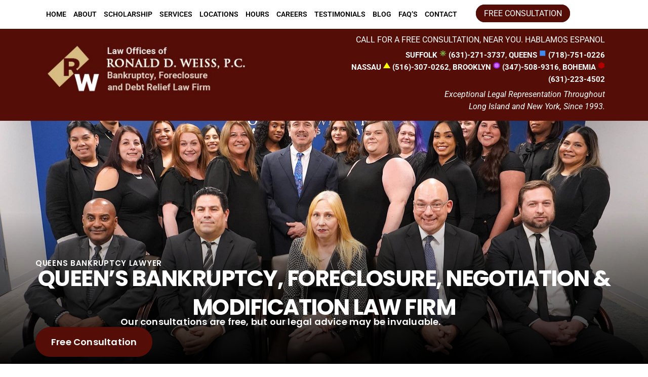

--- FILE ---
content_type: text/html; charset=UTF-8
request_url: https://www.ny-bankruptcy.com/queens-bankruptcy-attorney/
body_size: 88296
content:
<!DOCTYPE HTML>
<html lang="en">
<head><meta charset="utf-8"><script>if(navigator.userAgent.match(/MSIE|Internet Explorer/i)||navigator.userAgent.match(/Trident\/7\..*?rv:11/i)){var href=document.location.href;if(!href.match(/[?&]nowprocket/)){if(href.indexOf("?")==-1){if(href.indexOf("#")==-1){document.location.href=href+"?nowprocket=1"}else{document.location.href=href.replace("#","?nowprocket=1#")}}else{if(href.indexOf("#")==-1){document.location.href=href+"&nowprocket=1"}else{document.location.href=href.replace("#","&nowprocket=1#")}}}}</script><script>(()=>{class RocketLazyLoadScripts{constructor(){this.v="2.0.4",this.userEvents=["keydown","keyup","mousedown","mouseup","mousemove","mouseover","mouseout","touchmove","touchstart","touchend","touchcancel","wheel","click","dblclick","input"],this.attributeEvents=["onblur","onclick","oncontextmenu","ondblclick","onfocus","onmousedown","onmouseenter","onmouseleave","onmousemove","onmouseout","onmouseover","onmouseup","onmousewheel","onscroll","onsubmit"]}async t(){this.i(),this.o(),/iP(ad|hone)/.test(navigator.userAgent)&&this.h(),this.u(),this.l(this),this.m(),this.k(this),this.p(this),this._(),await Promise.all([this.R(),this.L()]),this.lastBreath=Date.now(),this.S(this),this.P(),this.D(),this.O(),this.M(),await this.C(this.delayedScripts.normal),await this.C(this.delayedScripts.defer),await this.C(this.delayedScripts.async),await this.T(),await this.F(),await this.j(),await this.A(),window.dispatchEvent(new Event("rocket-allScriptsLoaded")),this.everythingLoaded=!0,this.lastTouchEnd&&await new Promise(t=>setTimeout(t,500-Date.now()+this.lastTouchEnd)),this.I(),this.H(),this.U(),this.W()}i(){this.CSPIssue=sessionStorage.getItem("rocketCSPIssue"),document.addEventListener("securitypolicyviolation",t=>{this.CSPIssue||"script-src-elem"!==t.violatedDirective||"data"!==t.blockedURI||(this.CSPIssue=!0,sessionStorage.setItem("rocketCSPIssue",!0))},{isRocket:!0})}o(){window.addEventListener("pageshow",t=>{this.persisted=t.persisted,this.realWindowLoadedFired=!0},{isRocket:!0}),window.addEventListener("pagehide",()=>{this.onFirstUserAction=null},{isRocket:!0})}h(){let t;function e(e){t=e}window.addEventListener("touchstart",e,{isRocket:!0}),window.addEventListener("touchend",function i(o){o.changedTouches[0]&&t.changedTouches[0]&&Math.abs(o.changedTouches[0].pageX-t.changedTouches[0].pageX)<10&&Math.abs(o.changedTouches[0].pageY-t.changedTouches[0].pageY)<10&&o.timeStamp-t.timeStamp<200&&(window.removeEventListener("touchstart",e,{isRocket:!0}),window.removeEventListener("touchend",i,{isRocket:!0}),"INPUT"===o.target.tagName&&"text"===o.target.type||(o.target.dispatchEvent(new TouchEvent("touchend",{target:o.target,bubbles:!0})),o.target.dispatchEvent(new MouseEvent("mouseover",{target:o.target,bubbles:!0})),o.target.dispatchEvent(new PointerEvent("click",{target:o.target,bubbles:!0,cancelable:!0,detail:1,clientX:o.changedTouches[0].clientX,clientY:o.changedTouches[0].clientY})),event.preventDefault()))},{isRocket:!0})}q(t){this.userActionTriggered||("mousemove"!==t.type||this.firstMousemoveIgnored?"keyup"===t.type||"mouseover"===t.type||"mouseout"===t.type||(this.userActionTriggered=!0,this.onFirstUserAction&&this.onFirstUserAction()):this.firstMousemoveIgnored=!0),"click"===t.type&&t.preventDefault(),t.stopPropagation(),t.stopImmediatePropagation(),"touchstart"===this.lastEvent&&"touchend"===t.type&&(this.lastTouchEnd=Date.now()),"click"===t.type&&(this.lastTouchEnd=0),this.lastEvent=t.type,t.composedPath&&t.composedPath()[0].getRootNode()instanceof ShadowRoot&&(t.rocketTarget=t.composedPath()[0]),this.savedUserEvents.push(t)}u(){this.savedUserEvents=[],this.userEventHandler=this.q.bind(this),this.userEvents.forEach(t=>window.addEventListener(t,this.userEventHandler,{passive:!1,isRocket:!0})),document.addEventListener("visibilitychange",this.userEventHandler,{isRocket:!0})}U(){this.userEvents.forEach(t=>window.removeEventListener(t,this.userEventHandler,{passive:!1,isRocket:!0})),document.removeEventListener("visibilitychange",this.userEventHandler,{isRocket:!0}),this.savedUserEvents.forEach(t=>{(t.rocketTarget||t.target).dispatchEvent(new window[t.constructor.name](t.type,t))})}m(){const t="return false",e=Array.from(this.attributeEvents,t=>"data-rocket-"+t),i="["+this.attributeEvents.join("],[")+"]",o="[data-rocket-"+this.attributeEvents.join("],[data-rocket-")+"]",s=(e,i,o)=>{o&&o!==t&&(e.setAttribute("data-rocket-"+i,o),e["rocket"+i]=new Function("event",o),e.setAttribute(i,t))};new MutationObserver(t=>{for(const n of t)"attributes"===n.type&&(n.attributeName.startsWith("data-rocket-")||this.everythingLoaded?n.attributeName.startsWith("data-rocket-")&&this.everythingLoaded&&this.N(n.target,n.attributeName.substring(12)):s(n.target,n.attributeName,n.target.getAttribute(n.attributeName))),"childList"===n.type&&n.addedNodes.forEach(t=>{if(t.nodeType===Node.ELEMENT_NODE)if(this.everythingLoaded)for(const i of[t,...t.querySelectorAll(o)])for(const t of i.getAttributeNames())e.includes(t)&&this.N(i,t.substring(12));else for(const e of[t,...t.querySelectorAll(i)])for(const t of e.getAttributeNames())this.attributeEvents.includes(t)&&s(e,t,e.getAttribute(t))})}).observe(document,{subtree:!0,childList:!0,attributeFilter:[...this.attributeEvents,...e]})}I(){this.attributeEvents.forEach(t=>{document.querySelectorAll("[data-rocket-"+t+"]").forEach(e=>{this.N(e,t)})})}N(t,e){const i=t.getAttribute("data-rocket-"+e);i&&(t.setAttribute(e,i),t.removeAttribute("data-rocket-"+e))}k(t){Object.defineProperty(HTMLElement.prototype,"onclick",{get(){return this.rocketonclick||null},set(e){this.rocketonclick=e,this.setAttribute(t.everythingLoaded?"onclick":"data-rocket-onclick","this.rocketonclick(event)")}})}S(t){function e(e,i){let o=e[i];e[i]=null,Object.defineProperty(e,i,{get:()=>o,set(s){t.everythingLoaded?o=s:e["rocket"+i]=o=s}})}e(document,"onreadystatechange"),e(window,"onload"),e(window,"onpageshow");try{Object.defineProperty(document,"readyState",{get:()=>t.rocketReadyState,set(e){t.rocketReadyState=e},configurable:!0}),document.readyState="loading"}catch(t){console.log("WPRocket DJE readyState conflict, bypassing")}}l(t){this.originalAddEventListener=EventTarget.prototype.addEventListener,this.originalRemoveEventListener=EventTarget.prototype.removeEventListener,this.savedEventListeners=[],EventTarget.prototype.addEventListener=function(e,i,o){o&&o.isRocket||!t.B(e,this)&&!t.userEvents.includes(e)||t.B(e,this)&&!t.userActionTriggered||e.startsWith("rocket-")||t.everythingLoaded?t.originalAddEventListener.call(this,e,i,o):(t.savedEventListeners.push({target:this,remove:!1,type:e,func:i,options:o}),"mouseenter"!==e&&"mouseleave"!==e||t.originalAddEventListener.call(this,e,t.savedUserEvents.push,o))},EventTarget.prototype.removeEventListener=function(e,i,o){o&&o.isRocket||!t.B(e,this)&&!t.userEvents.includes(e)||t.B(e,this)&&!t.userActionTriggered||e.startsWith("rocket-")||t.everythingLoaded?t.originalRemoveEventListener.call(this,e,i,o):t.savedEventListeners.push({target:this,remove:!0,type:e,func:i,options:o})}}J(t,e){this.savedEventListeners=this.savedEventListeners.filter(i=>{let o=i.type,s=i.target||window;return e!==o||t!==s||(this.B(o,s)&&(i.type="rocket-"+o),this.$(i),!1)})}H(){EventTarget.prototype.addEventListener=this.originalAddEventListener,EventTarget.prototype.removeEventListener=this.originalRemoveEventListener,this.savedEventListeners.forEach(t=>this.$(t))}$(t){t.remove?this.originalRemoveEventListener.call(t.target,t.type,t.func,t.options):this.originalAddEventListener.call(t.target,t.type,t.func,t.options)}p(t){let e;function i(e){return t.everythingLoaded?e:e.split(" ").map(t=>"load"===t||t.startsWith("load.")?"rocket-jquery-load":t).join(" ")}function o(o){function s(e){const s=o.fn[e];o.fn[e]=o.fn.init.prototype[e]=function(){return this[0]===window&&t.userActionTriggered&&("string"==typeof arguments[0]||arguments[0]instanceof String?arguments[0]=i(arguments[0]):"object"==typeof arguments[0]&&Object.keys(arguments[0]).forEach(t=>{const e=arguments[0][t];delete arguments[0][t],arguments[0][i(t)]=e})),s.apply(this,arguments),this}}if(o&&o.fn&&!t.allJQueries.includes(o)){const e={DOMContentLoaded:[],"rocket-DOMContentLoaded":[]};for(const t in e)document.addEventListener(t,()=>{e[t].forEach(t=>t())},{isRocket:!0});o.fn.ready=o.fn.init.prototype.ready=function(i){function s(){parseInt(o.fn.jquery)>2?setTimeout(()=>i.bind(document)(o)):i.bind(document)(o)}return"function"==typeof i&&(t.realDomReadyFired?!t.userActionTriggered||t.fauxDomReadyFired?s():e["rocket-DOMContentLoaded"].push(s):e.DOMContentLoaded.push(s)),o([])},s("on"),s("one"),s("off"),t.allJQueries.push(o)}e=o}t.allJQueries=[],o(window.jQuery),Object.defineProperty(window,"jQuery",{get:()=>e,set(t){o(t)}})}P(){const t=new Map;document.write=document.writeln=function(e){const i=document.currentScript,o=document.createRange(),s=i.parentElement;let n=t.get(i);void 0===n&&(n=i.nextSibling,t.set(i,n));const c=document.createDocumentFragment();o.setStart(c,0),c.appendChild(o.createContextualFragment(e)),s.insertBefore(c,n)}}async R(){return new Promise(t=>{this.userActionTriggered?t():this.onFirstUserAction=t})}async L(){return new Promise(t=>{document.addEventListener("DOMContentLoaded",()=>{this.realDomReadyFired=!0,t()},{isRocket:!0})})}async j(){return this.realWindowLoadedFired?Promise.resolve():new Promise(t=>{window.addEventListener("load",t,{isRocket:!0})})}M(){this.pendingScripts=[];this.scriptsMutationObserver=new MutationObserver(t=>{for(const e of t)e.addedNodes.forEach(t=>{"SCRIPT"!==t.tagName||t.noModule||t.isWPRocket||this.pendingScripts.push({script:t,promise:new Promise(e=>{const i=()=>{const i=this.pendingScripts.findIndex(e=>e.script===t);i>=0&&this.pendingScripts.splice(i,1),e()};t.addEventListener("load",i,{isRocket:!0}),t.addEventListener("error",i,{isRocket:!0}),setTimeout(i,1e3)})})})}),this.scriptsMutationObserver.observe(document,{childList:!0,subtree:!0})}async F(){await this.X(),this.pendingScripts.length?(await this.pendingScripts[0].promise,await this.F()):this.scriptsMutationObserver.disconnect()}D(){this.delayedScripts={normal:[],async:[],defer:[]},document.querySelectorAll("script[type$=rocketlazyloadscript]").forEach(t=>{t.hasAttribute("data-rocket-src")?t.hasAttribute("async")&&!1!==t.async?this.delayedScripts.async.push(t):t.hasAttribute("defer")&&!1!==t.defer||"module"===t.getAttribute("data-rocket-type")?this.delayedScripts.defer.push(t):this.delayedScripts.normal.push(t):this.delayedScripts.normal.push(t)})}async _(){await this.L();let t=[];document.querySelectorAll("script[type$=rocketlazyloadscript][data-rocket-src]").forEach(e=>{let i=e.getAttribute("data-rocket-src");if(i&&!i.startsWith("data:")){i.startsWith("//")&&(i=location.protocol+i);try{const o=new URL(i).origin;o!==location.origin&&t.push({src:o,crossOrigin:e.crossOrigin||"module"===e.getAttribute("data-rocket-type")})}catch(t){}}}),t=[...new Map(t.map(t=>[JSON.stringify(t),t])).values()],this.Y(t,"preconnect")}async G(t){if(await this.K(),!0!==t.noModule||!("noModule"in HTMLScriptElement.prototype))return new Promise(e=>{let i;function o(){(i||t).setAttribute("data-rocket-status","executed"),e()}try{if(navigator.userAgent.includes("Firefox/")||""===navigator.vendor||this.CSPIssue)i=document.createElement("script"),[...t.attributes].forEach(t=>{let e=t.nodeName;"type"!==e&&("data-rocket-type"===e&&(e="type"),"data-rocket-src"===e&&(e="src"),i.setAttribute(e,t.nodeValue))}),t.text&&(i.text=t.text),t.nonce&&(i.nonce=t.nonce),i.hasAttribute("src")?(i.addEventListener("load",o,{isRocket:!0}),i.addEventListener("error",()=>{i.setAttribute("data-rocket-status","failed-network"),e()},{isRocket:!0}),setTimeout(()=>{i.isConnected||e()},1)):(i.text=t.text,o()),i.isWPRocket=!0,t.parentNode.replaceChild(i,t);else{const i=t.getAttribute("data-rocket-type"),s=t.getAttribute("data-rocket-src");i?(t.type=i,t.removeAttribute("data-rocket-type")):t.removeAttribute("type"),t.addEventListener("load",o,{isRocket:!0}),t.addEventListener("error",i=>{this.CSPIssue&&i.target.src.startsWith("data:")?(console.log("WPRocket: CSP fallback activated"),t.removeAttribute("src"),this.G(t).then(e)):(t.setAttribute("data-rocket-status","failed-network"),e())},{isRocket:!0}),s?(t.fetchPriority="high",t.removeAttribute("data-rocket-src"),t.src=s):t.src="data:text/javascript;base64,"+window.btoa(unescape(encodeURIComponent(t.text)))}}catch(i){t.setAttribute("data-rocket-status","failed-transform"),e()}});t.setAttribute("data-rocket-status","skipped")}async C(t){const e=t.shift();return e?(e.isConnected&&await this.G(e),this.C(t)):Promise.resolve()}O(){this.Y([...this.delayedScripts.normal,...this.delayedScripts.defer,...this.delayedScripts.async],"preload")}Y(t,e){this.trash=this.trash||[];let i=!0;var o=document.createDocumentFragment();t.forEach(t=>{const s=t.getAttribute&&t.getAttribute("data-rocket-src")||t.src;if(s&&!s.startsWith("data:")){const n=document.createElement("link");n.href=s,n.rel=e,"preconnect"!==e&&(n.as="script",n.fetchPriority=i?"high":"low"),t.getAttribute&&"module"===t.getAttribute("data-rocket-type")&&(n.crossOrigin=!0),t.crossOrigin&&(n.crossOrigin=t.crossOrigin),t.integrity&&(n.integrity=t.integrity),t.nonce&&(n.nonce=t.nonce),o.appendChild(n),this.trash.push(n),i=!1}}),document.head.appendChild(o)}W(){this.trash.forEach(t=>t.remove())}async T(){try{document.readyState="interactive"}catch(t){}this.fauxDomReadyFired=!0;try{await this.K(),this.J(document,"readystatechange"),document.dispatchEvent(new Event("rocket-readystatechange")),await this.K(),document.rocketonreadystatechange&&document.rocketonreadystatechange(),await this.K(),this.J(document,"DOMContentLoaded"),document.dispatchEvent(new Event("rocket-DOMContentLoaded")),await this.K(),this.J(window,"DOMContentLoaded"),window.dispatchEvent(new Event("rocket-DOMContentLoaded"))}catch(t){console.error(t)}}async A(){try{document.readyState="complete"}catch(t){}try{await this.K(),this.J(document,"readystatechange"),document.dispatchEvent(new Event("rocket-readystatechange")),await this.K(),document.rocketonreadystatechange&&document.rocketonreadystatechange(),await this.K(),this.J(window,"load"),window.dispatchEvent(new Event("rocket-load")),await this.K(),window.rocketonload&&window.rocketonload(),await this.K(),this.allJQueries.forEach(t=>t(window).trigger("rocket-jquery-load")),await this.K(),this.J(window,"pageshow");const t=new Event("rocket-pageshow");t.persisted=this.persisted,window.dispatchEvent(t),await this.K(),window.rocketonpageshow&&window.rocketonpageshow({persisted:this.persisted})}catch(t){console.error(t)}}async K(){Date.now()-this.lastBreath>45&&(await this.X(),this.lastBreath=Date.now())}async X(){return document.hidden?new Promise(t=>setTimeout(t)):new Promise(t=>requestAnimationFrame(t))}B(t,e){return e===document&&"readystatechange"===t||(e===document&&"DOMContentLoaded"===t||(e===window&&"DOMContentLoaded"===t||(e===window&&"load"===t||e===window&&"pageshow"===t)))}static run(){(new RocketLazyLoadScripts).t()}}RocketLazyLoadScripts.run()})();</script>

	
  
  <meta name="viewport" content="width=device-width, initial-scale=1">
  <link rel="icon" href="/wp-content/uploads/2020/05/foviicon.jpg" type="image/png" sizes="36x36"/>
  
  
  
	

 <!-- Facebook Pixel Code -->
<script type="rocketlazyloadscript">
!function(f,b,e,v,n,t,s)
{if(f.fbq)return;n=f.fbq=function(){n.callMethod?
    n.callMethod.apply(n,arguments):n.queue.push(arguments)};
    if(!f._fbq)f._fbq=n;n.push=n;n.loaded=!0;n.version='2.0';
    n.queue=[];t=b.createElement(e);t.async=!0;
    t.src=v;s=b.getElementsByTagName(e)[0];
    s.parentNode.insertBefore(t,s)}(window, document,'script',
    'https://connect.facebook.net/en_US/fbevents.js');
fbq('init', '905652247294999');
fbq('track', 'PageView');
</script>
<!-- End Facebook Pixel Code -->
<meta name='robots' content='index, follow, max-image-preview:large, max-snippet:-1, max-video-preview:-1' />

            <script data-no-defer="1" data-ezscrex="false" data-cfasync="false" data-pagespeed-no-defer data-cookieconsent="ignore">
                var ctPublicFunctions = {"_ajax_nonce":"901fd2e292","_rest_nonce":"93061c94a7","_ajax_url":"\/wp-admin\/admin-ajax.php","_rest_url":"https:\/\/www.ny-bankruptcy.com\/wp-json\/","data__cookies_type":"none","data__ajax_type":"rest","data__bot_detector_enabled":"1","data__frontend_data_log_enabled":1,"cookiePrefix":"","wprocket_detected":true,"host_url":"www.ny-bankruptcy.com","text__ee_click_to_select":"Click to select the whole data","text__ee_original_email":"The complete one is","text__ee_got_it":"Got it","text__ee_blocked":"Blocked","text__ee_cannot_connect":"Cannot connect","text__ee_cannot_decode":"Can not decode email. Unknown reason","text__ee_email_decoder":"CleanTalk email decoder","text__ee_wait_for_decoding":"The magic is on the way!","text__ee_decoding_process":"Please wait a few seconds while we decode the contact data."}
            </script>
        
            <script data-no-defer="1" data-ezscrex="false" data-cfasync="false" data-pagespeed-no-defer data-cookieconsent="ignore">
                var ctPublic = {"_ajax_nonce":"901fd2e292","settings__forms__check_internal":"0","settings__forms__check_external":"0","settings__forms__force_protection":"0","settings__forms__search_test":"1","settings__forms__wc_add_to_cart":"0","settings__data__bot_detector_enabled":"1","settings__sfw__anti_crawler":0,"blog_home":"https:\/\/www.ny-bankruptcy.com\/","pixel__setting":"3","pixel__enabled":true,"pixel__url":null,"data__email_check_before_post":"1","data__email_check_exist_post":"1","data__cookies_type":"none","data__key_is_ok":true,"data__visible_fields_required":true,"wl_brandname":"Anti-Spam by CleanTalk","wl_brandname_short":"CleanTalk","ct_checkjs_key":"ff3d447510991ef6ef5da2e82206ee492845fa9a1b7c92ccfe1068c2a1e8a56c","emailEncoderPassKey":"8ace6188c28a1a5937e5ccf7d7c18597","bot_detector_forms_excluded":"W10=","advancedCacheExists":true,"varnishCacheExists":false,"wc_ajax_add_to_cart":false}
            </script>
        
	<!-- This site is optimized with the Yoast SEO plugin v26.6 - https://yoast.com/wordpress/plugins/seo/ -->
	<title>Queens Bankruptcy Attorney | Bankruptcy Lawyer Queens, NY</title>
<link data-rocket-prefetch href="https://analytics.ahrefs.com" rel="dns-prefetch">
<style id="wpr-usedcss">:root{--blue:#007bff;--indigo:#6610f2;--purple:#6f42c1;--pink:#e83e8c;--red:#dc3545;--orange:#fd7e14;--yellow:#ffc107;--green:#28a745;--teal:#20c997;--cyan:#17a2b8;--white:#fff;--gray:#6c757d;--gray-dark:#343a40;--primary:#007bff;--secondary:#6c757d;--success:#28a745;--info:#17a2b8;--warning:#ffc107;--danger:#dc3545;--light:#f8f9fa;--dark:#343a40;--breakpoint-xs:0;--breakpoint-sm:576px;--breakpoint-md:768px;--breakpoint-lg:992px;--breakpoint-xl:1200px;--font-family-sans-serif:-apple-system,BlinkMacSystemFont,"Segoe UI",Roboto,"Helvetica Neue",Arial,"Noto Sans",sans-serif,"Apple Color Emoji","Segoe UI Emoji","Segoe UI Symbol","Noto Color Emoji";--font-family-monospace:SFMono-Regular,Menlo,Monaco,Consolas,"Liberation Mono","Courier New",monospace}*,::after,::before{box-sizing:border-box}html{font-family:sans-serif;line-height:1.15;-webkit-text-size-adjust:100%;-webkit-tap-highlight-color:transparent}article,aside,figcaption,figure,footer,header,hgroup,main,nav,section{display:block}body{margin:0;font-family:-apple-system,BlinkMacSystemFont,"Segoe UI",Roboto,"Helvetica Neue",Arial,"Noto Sans",sans-serif,"Apple Color Emoji","Segoe UI Emoji","Segoe UI Symbol","Noto Color Emoji";font-size:1rem;font-weight:400;line-height:1.5;color:#212529;text-align:left;background-color:#fff}[tabindex="-1"]:focus{outline:0!important}h1,h2,h3,h4,h5,h6{margin-top:0;margin-bottom:.5rem}p{margin-top:0;margin-bottom:1rem}abbr[data-original-title],abbr[title]{text-decoration:underline;-webkit-text-decoration:underline dotted;text-decoration:underline dotted;cursor:help;border-bottom:0;-webkit-text-decoration-skip-ink:none;text-decoration-skip-ink:none}address{margin-bottom:1rem;font-style:normal;line-height:inherit}dl,ul{margin-top:0;margin-bottom:1rem}ul ul{margin-bottom:0}dt{font-weight:700}dd{margin-bottom:.5rem;margin-left:0}b,strong{font-weight:bolder}a{color:#007bff;text-decoration:none;background-color:transparent}a:hover{color:#0056b3;text-decoration:underline}a:not([href]):not([tabindex]){color:inherit;text-decoration:none}a:not([href]):not([tabindex]):focus,a:not([href]):not([tabindex]):hover{color:inherit;text-decoration:none}a:not([href]):not([tabindex]):focus{outline:0}code{font-family:SFMono-Regular,Menlo,Monaco,Consolas,"Liberation Mono","Courier New",monospace;font-size:1em}figure{margin:0 0 1rem}img{vertical-align:middle;border-style:none}svg{overflow:hidden;vertical-align:middle}table{border-collapse:collapse}caption{padding-top:.75rem;padding-bottom:.75rem;color:#6c757d;text-align:left;caption-side:bottom}label{display:inline-block;margin-bottom:.5rem}button{border-radius:0}button:focus{outline:dotted 1px;outline:-webkit-focus-ring-color auto 5px}button,input,optgroup,select,textarea{margin:0;font-family:inherit;font-size:inherit;line-height:inherit}button,input{overflow:visible}button,select{text-transform:none}select{word-wrap:normal}[type=button],[type=reset],[type=submit],button{-webkit-appearance:button}[type=button]:not(:disabled),[type=reset]:not(:disabled),[type=submit]:not(:disabled),button:not(:disabled){cursor:pointer}[type=button]::-moz-focus-inner,[type=reset]::-moz-focus-inner,[type=submit]::-moz-focus-inner,button::-moz-focus-inner{padding:0;border-style:none}input[type=checkbox],input[type=radio]{box-sizing:border-box;padding:0}input[type=date],input[type=time]{-webkit-appearance:listbox}textarea{overflow:auto;resize:vertical}fieldset{min-width:0;padding:0;margin:0;border:0}legend{display:block;width:100%;max-width:100%;padding:0;margin-bottom:.5rem;font-size:1.5rem;line-height:inherit;color:inherit;white-space:normal}progress{vertical-align:baseline}[type=number]::-webkit-inner-spin-button,[type=number]::-webkit-outer-spin-button{height:auto}[type=search]{outline-offset:-2px;-webkit-appearance:none}[type=search]::-webkit-search-decoration{-webkit-appearance:none}::-webkit-file-upload-button{font:inherit;-webkit-appearance:button}output{display:inline-block}summary{display:list-item;cursor:pointer}template{display:none}[hidden]{display:none!important}.h1,.h2,.h3,.h4,.h5,.h6,h1,h2,h3,h4,h5,h6{margin-bottom:.5rem;font-weight:500;line-height:1.2}.h1,h1{font-size:2.5rem}.h2,h2{font-size:2rem}.h3,h3{font-size:1.75rem}.h4,h4{font-size:1.5rem}.h5,h5{font-size:1.25rem}.h6,h6{font-size:1rem}.mark,mark{padding:.2em;background-color:#fcf8e3}.figure{display:inline-block}code{font-size:87.5%;color:#e83e8c;word-break:break-word}a>code{color:inherit}.container{width:100%;padding-right:15px;padding-left:15px;margin-right:auto;margin-left:auto}@media (min-width:576px){.container{max-width:540px}}@media (min-width:768px){.container{max-width:720px}}@media (min-width:992px){.container{max-width:960px}}@media (min-width:1200px){.container{max-width:1140px}}.row{display:-ms-flexbox;display:flex;-ms-flex-wrap:wrap;flex-wrap:wrap;margin-right:-15px;margin-left:-15px}.col-md-12,.col-md-3,.col-md-4,.col-md-6,.col-md-9,.col-sm-12{position:relative;width:100%;padding-right:15px;padding-left:15px}@media (min-width:576px){.col-sm-12{-ms-flex:0 0 100%;flex:0 0 100%;max-width:100%}}@media (min-width:768px){.col-md-3{-ms-flex:0 0 25%;flex:0 0 25%;max-width:25%}.col-md-4{-ms-flex:0 0 33.333333%;flex:0 0 33.333333%;max-width:33.333333%}.col-md-6{-ms-flex:0 0 50%;flex:0 0 50%;max-width:50%}.col-md-9{-ms-flex:0 0 75%;flex:0 0 75%;max-width:75%}.col-md-12{-ms-flex:0 0 100%;flex:0 0 100%;max-width:100%}}.table{width:100%;margin-bottom:1rem;color:#212529}.table tbody+tbody{border-top:2px solid #dee2e6}.form-group{margin-bottom:1rem}.btn{display:inline-block;font-weight:400;color:#212529;text-align:center;vertical-align:middle;-webkit-user-select:none;-moz-user-select:none;-ms-user-select:none;user-select:none;background-color:transparent;border:1px solid transparent;padding:.375rem .75rem;font-size:1rem;line-height:1.5;border-radius:.25rem;transition:color .15s ease-in-out,background-color .15s ease-in-out,border-color .15s ease-in-out,box-shadow .15s ease-in-out}@media (prefers-reduced-motion:reduce){.btn{transition:none}}.btn:hover{color:#212529;text-decoration:none}.btn.focus,.btn:focus{outline:0;box-shadow:0 0 0 .2rem rgba(0,123,255,.25)}.btn.disabled,.btn:disabled{opacity:.65}a.btn.disabled,fieldset:disabled a.btn{pointer-events:none}.fade{transition:opacity .15s linear}@media (prefers-reduced-motion:reduce){.fade{transition:none}}.fade:not(.show){opacity:0}.collapse:not(.show){display:none}.collapsing{position:relative;height:0;overflow:hidden;transition:height .35s ease}.dropdown,.dropleft,.dropright,.dropup{position:relative}.dropdown-toggle{white-space:nowrap}.dropdown-toggle::after{display:inline-block;margin-left:.255em;vertical-align:.255em;content:"";border-top:.3em solid;border-right:.3em solid transparent;border-bottom:0;border-left:.3em solid transparent}.dropdown-toggle:empty::after{margin-left:0}.dropdown-menu{position:absolute;top:100%;left:0;z-index:1000;display:none;float:left;min-width:10rem;padding:.5rem 0;margin:.125rem 0 0;font-size:1rem;color:#212529;text-align:left;list-style:none;background-color:#fff;background-clip:padding-box;border:1px solid rgba(0,0,0,.15);border-radius:.25rem}.dropdown-menu-right{right:0;left:auto}.dropup .dropdown-menu{top:auto;bottom:100%;margin-top:0;margin-bottom:.125rem}.dropup .dropdown-toggle::after{display:inline-block;margin-left:.255em;vertical-align:.255em;content:"";border-top:0;border-right:.3em solid transparent;border-bottom:.3em solid;border-left:.3em solid transparent}.dropup .dropdown-toggle:empty::after{margin-left:0}.dropright .dropdown-menu{top:0;right:auto;left:100%;margin-top:0;margin-left:.125rem}.dropright .dropdown-toggle::after{display:inline-block;margin-left:.255em;vertical-align:.255em;content:"";border-top:.3em solid transparent;border-right:0;border-bottom:.3em solid transparent;border-left:.3em solid}.dropright .dropdown-toggle:empty::after{margin-left:0}.dropright .dropdown-toggle::after{vertical-align:0}.dropleft .dropdown-menu{top:0;right:100%;left:auto;margin-top:0;margin-right:.125rem}.dropleft .dropdown-toggle::after{display:inline-block;margin-left:.255em;vertical-align:.255em;content:""}.dropleft .dropdown-toggle::after{display:none}.dropleft .dropdown-toggle::before{display:inline-block;margin-right:.255em;vertical-align:.255em;content:"";border-top:.3em solid transparent;border-right:.3em solid;border-bottom:.3em solid transparent}.dropleft .dropdown-toggle:empty::after{margin-left:0}.dropleft .dropdown-toggle::before{vertical-align:0}.dropdown-menu[x-placement^=bottom],.dropdown-menu[x-placement^=left],.dropdown-menu[x-placement^=right],.dropdown-menu[x-placement^=top]{right:auto;bottom:auto}.dropdown-item{display:block;width:100%;padding:.25rem 1.5rem;clear:both;font-weight:400;color:#212529;text-align:inherit;white-space:nowrap;background-color:transparent;border:0}.dropdown-item:focus,.dropdown-item:hover{color:#16181b;text-decoration:none;background-color:#f8f9fa}.dropdown-item.active,.dropdown-item:active{color:#fff;text-decoration:none;background-color:#007bff}.dropdown-item.disabled,.dropdown-item:disabled{color:#6c757d;pointer-events:none;background-color:transparent}.dropdown-menu.show{display:block}.nav{display:-ms-flexbox;display:flex;-ms-flex-wrap:wrap;flex-wrap:wrap;padding-left:0;margin-bottom:0;list-style:none}.nav-link{display:block;padding:.5rem 1rem}.nav-link:focus,.nav-link:hover{text-decoration:none}.nav-link.disabled{color:#6c757d;pointer-events:none;cursor:default}.navbar{position:relative;display:-ms-flexbox;display:flex;-ms-flex-wrap:wrap;flex-wrap:wrap;-ms-flex-align:center;align-items:center;-ms-flex-pack:justify;justify-content:space-between;padding:.5rem 1rem}.navbar>.container{display:-ms-flexbox;display:flex;-ms-flex-wrap:wrap;flex-wrap:wrap;-ms-flex-align:center;align-items:center;-ms-flex-pack:justify;justify-content:space-between}.navbar-nav{display:-ms-flexbox;display:flex;-ms-flex-direction:column;flex-direction:column;padding-left:0;margin-bottom:0;list-style:none}.navbar-nav .nav-link{padding-right:0;padding-left:0}.navbar-nav .dropdown-menu{position:static;float:none}.navbar-collapse{-ms-flex-preferred-size:100%;flex-basis:100%;-ms-flex-positive:1;flex-grow:1;-ms-flex-align:center;align-items:center}.navbar-toggler{padding:.25rem .75rem;font-size:1.25rem;line-height:1;background-color:transparent;border:1px solid transparent;border-radius:.25rem}.navbar-toggler:focus,.navbar-toggler:hover{text-decoration:none}.navbar-toggler-icon{display:inline-block;width:1.5em;height:1.5em;vertical-align:middle;content:"";background:center center no-repeat;background-size:100% 100%}@media (max-width:767.98px){.navbar-expand-md>.container{padding-right:0;padding-left:0}}@media (min-width:768px){.navbar-expand-md{-ms-flex-flow:row nowrap;flex-flow:row nowrap;-ms-flex-pack:start;justify-content:flex-start}.navbar-expand-md .navbar-nav{-ms-flex-direction:row;flex-direction:row}.navbar-expand-md .navbar-nav .dropdown-menu{position:absolute}.navbar-expand-md .navbar-nav .nav-link{padding-right:.5rem;padding-left:.5rem}.navbar-expand-md>.container{-ms-flex-wrap:nowrap;flex-wrap:nowrap}.navbar-expand-md .navbar-collapse{display:-ms-flexbox!important;display:flex!important;-ms-flex-preferred-size:auto;flex-basis:auto}.navbar-expand-md .navbar-toggler{display:none}}.navbar-dark .navbar-nav .nav-link{color:rgba(255,255,255,.5)}.navbar-dark .navbar-nav .nav-link:focus,.navbar-dark .navbar-nav .nav-link:hover{color:rgba(255,255,255,.75)}.navbar-dark .navbar-nav .nav-link.disabled{color:rgba(255,255,255,.25)}.navbar-dark .navbar-nav .active>.nav-link,.navbar-dark .navbar-nav .nav-link.active,.navbar-dark .navbar-nav .nav-link.show,.navbar-dark .navbar-nav .show>.nav-link{color:#fff}.navbar-dark .navbar-toggler{color:rgba(255,255,255,.5);border-color:rgba(255,255,255,.1)}.navbar-dark .navbar-toggler-icon{background-image:url("data:image/svg+xml,%3csvg viewBox='0 0 30 30' xmlns='http://www.w3.org/2000/svg'%3e%3cpath stroke='rgba(255, 255, 255, 0.5)' stroke-width='2' stroke-linecap='round' stroke-miterlimit='10' d='M4 7h22M4 15h22M4 23h22'/%3e%3c/svg%3e")}.card{position:relative;display:-ms-flexbox;display:flex;-ms-flex-direction:column;flex-direction:column;min-width:0;word-wrap:break-word;background-color:#fff;background-clip:border-box;border:1px solid rgba(0,0,0,.125);border-radius:.25rem}.card>.list-group:first-child .list-group-item:first-child{border-top-left-radius:.25rem;border-top-right-radius:.25rem}.card>.list-group:last-child .list-group-item:last-child{border-bottom-right-radius:.25rem;border-bottom-left-radius:.25rem}.accordion>.card{overflow:hidden}.accordion>.card:not(:first-of-type):not(:last-of-type){border-bottom:0;border-radius:0}.accordion>.card:first-of-type{border-bottom:0;border-bottom-right-radius:0;border-bottom-left-radius:0}.accordion>.card:last-of-type{border-top-left-radius:0;border-top-right-radius:0}.breadcrumb{display:-ms-flexbox;display:flex;-ms-flex-wrap:wrap;flex-wrap:wrap;padding:.75rem 1rem;margin-bottom:1rem;list-style:none;background-color:#e9ecef;border-radius:.25rem}.alert{position:relative;padding:.75rem 1.25rem;margin-bottom:1rem;border:1px solid transparent;border-radius:.25rem}.progress{display:-ms-flexbox;display:flex;height:1rem;overflow:hidden;font-size:.75rem;background-color:#e9ecef;border-radius:.25rem}.list-group{display:-ms-flexbox;display:flex;-ms-flex-direction:column;flex-direction:column;padding-left:0;margin-bottom:0}.list-group-item{position:relative;display:block;padding:.75rem 1.25rem;margin-bottom:-1px;background-color:#fff;border:1px solid rgba(0,0,0,.125)}.list-group-item:first-child{border-top-left-radius:.25rem;border-top-right-radius:.25rem}.list-group-item:last-child{margin-bottom:0;border-bottom-right-radius:.25rem;border-bottom-left-radius:.25rem}.list-group-item.disabled,.list-group-item:disabled{color:#6c757d;pointer-events:none;background-color:#fff}.list-group-item.active{z-index:2;color:#fff;background-color:#007bff;border-color:#007bff}.close{float:right;font-size:1.5rem;font-weight:700;line-height:1;color:#000;text-shadow:0 1px 0 #fff;opacity:.5}.close:hover{color:#000;text-decoration:none}.close:not(:disabled):not(.disabled):focus,.close:not(:disabled):not(.disabled):hover{opacity:.75}button.close{padding:0;background-color:transparent;border:0;-webkit-appearance:none;-moz-appearance:none;appearance:none}a.close.disabled{pointer-events:none}.toast{max-width:350px;overflow:hidden;font-size:.875rem;background-color:rgba(255,255,255,.85);background-clip:padding-box;border:1px solid rgba(0,0,0,.1);box-shadow:0 .25rem .75rem rgba(0,0,0,.1);-webkit-backdrop-filter:blur(10px);backdrop-filter:blur(10px);opacity:0;border-radius:.25rem}.toast:not(:last-child){margin-bottom:.75rem}.toast.showing{opacity:1}.toast.show{display:block;opacity:1}.toast.hide{display:none}.modal-open{overflow:hidden}.modal-open .modal{overflow-x:hidden;overflow-y:auto}.modal{position:fixed;top:0;left:0;z-index:1050;display:none;width:100%;height:100%;overflow:hidden;outline:0}.modal-dialog{position:relative;width:auto;margin:.5rem;pointer-events:none}.modal.fade .modal-dialog{transition:-webkit-transform .3s ease-out;transition:transform .3s ease-out;transition:transform .3s ease-out,-webkit-transform .3s ease-out;-webkit-transform:translate(0,-50px);transform:translate(0,-50px)}@media (prefers-reduced-motion:reduce){.collapsing{transition:none}.modal.fade .modal-dialog{transition:none}}.modal.show .modal-dialog{-webkit-transform:none;transform:none}.modal-dialog-scrollable{display:-ms-flexbox;display:flex;max-height:calc(100% - 1rem)}.modal-dialog-scrollable .modal-body{overflow-y:auto}.modal-backdrop{position:fixed;top:0;left:0;z-index:1040;width:100vw;height:100vh;background-color:#000}.modal-backdrop.fade{opacity:0}.modal-backdrop.show{opacity:.5}.modal-title{margin-bottom:0;line-height:1.5}.modal-body{position:relative;-ms-flex:1 1 auto;flex:1 1 auto;padding:1rem}.modal-scrollbar-measure{position:absolute;top:-9999px;width:50px;height:50px;overflow:scroll}@media (min-width:576px){.modal-dialog{max-width:500px;margin:1.75rem auto}.modal-dialog-scrollable{max-height:calc(100% - 3.5rem)}}.popover{position:absolute;top:0;left:0;z-index:1060;display:block;max-width:276px;font-family:-apple-system,BlinkMacSystemFont,"Segoe UI",Roboto,"Helvetica Neue",Arial,"Noto Sans",sans-serif,"Apple Color Emoji","Segoe UI Emoji","Segoe UI Symbol","Noto Color Emoji";font-style:normal;font-weight:400;line-height:1.5;text-align:left;text-align:start;text-decoration:none;text-shadow:none;text-transform:none;letter-spacing:normal;word-break:normal;word-spacing:normal;white-space:normal;line-break:auto;font-size:.875rem;word-wrap:break-word;background-color:#fff;background-clip:padding-box;border:1px solid rgba(0,0,0,.2);border-radius:.3rem}.popover .arrow{position:absolute;display:block;width:1rem;height:.5rem;margin:0 .3rem}.popover .arrow::after,.popover .arrow::before{position:absolute;display:block;content:"";border-color:transparent;border-style:solid}.popover-header{padding:.5rem .75rem;margin-bottom:0;font-size:1rem;background-color:#f7f7f7;border-bottom:1px solid #ebebeb;border-top-left-radius:calc(.3rem - 1px);border-top-right-radius:calc(.3rem - 1px)}.popover-header:empty{display:none}.popover-body{padding:.5rem .75rem;color:#212529}.carousel{position:relative}.carousel.pointer-event{-ms-touch-action:pan-y;touch-action:pan-y}.carousel-item{position:relative;display:none;float:left;width:100%;margin-right:-100%;-webkit-backface-visibility:hidden;backface-visibility:hidden;transition:-webkit-transform .6s ease-in-out;transition:transform .6s ease-in-out;transition:transform .6s ease-in-out,-webkit-transform .6s ease-in-out}.carousel-item-next,.carousel-item-prev,.carousel-item.active{display:block}.active.carousel-item-right,.carousel-item-next:not(.carousel-item-left){-webkit-transform:translateX(100%);transform:translateX(100%)}.active.carousel-item-left,.carousel-item-prev:not(.carousel-item-right){-webkit-transform:translateX(-100%);transform:translateX(-100%)}.carousel-indicators{position:absolute;right:0;bottom:0;left:0;z-index:15;display:-ms-flexbox;display:flex;-ms-flex-pack:center;justify-content:center;padding-left:0;margin-right:15%;margin-left:15%;list-style:none}.carousel-indicators li{box-sizing:content-box;-ms-flex:0 1 auto;flex:0 1 auto;width:30px;height:3px;margin-right:3px;margin-left:3px;text-indent:-999px;cursor:pointer;background-color:#fff;background-clip:padding-box;border-top:10px solid transparent;border-bottom:10px solid transparent;opacity:.5;transition:opacity .6s ease}@media (prefers-reduced-motion:reduce){.carousel-item{transition:none}.carousel-indicators li{transition:none}}.carousel-indicators .active{opacity:1}.border{border:1px solid #dee2e6!important}.position-static{position:static!important}@supports ((position:-webkit-sticky) or (position:sticky)){.sticky-top{position:-webkit-sticky;position:sticky;top:0;z-index:1020}}.text-center{text-align:center!important}.visible{visibility:visible!important}@media print{*,::after,::before{text-shadow:none!important;box-shadow:none!important}a:not(.btn){text-decoration:underline}abbr[title]::after{content:" (" attr(title) ")"}thead{display:table-header-group}img,tr{page-break-inside:avoid}h2,h3,p{orphans:3;widows:3}h2,h3{page-break-after:avoid}@page{size:a3}body{min-width:992px!important}.container{min-width:992px!important}.navbar{display:none}.table{border-collapse:collapse!important}}@font-face{font-display:swap;font-family:FontAwesome;src:url('https://stackpath.bootstrapcdn.com/font-awesome/4.7.0/fonts/fontawesome-webfont.eot?v=4.7.0');src:url('https://stackpath.bootstrapcdn.com/font-awesome/4.7.0/fonts/fontawesome-webfont.eot?#iefix&v=4.7.0') format('embedded-opentype'),url('https://stackpath.bootstrapcdn.com/font-awesome/4.7.0/fonts/fontawesome-webfont.woff2?v=4.7.0') format('woff2'),url('https://stackpath.bootstrapcdn.com/font-awesome/4.7.0/fonts/fontawesome-webfont.woff?v=4.7.0') format('woff'),url('https://stackpath.bootstrapcdn.com/font-awesome/4.7.0/fonts/fontawesome-webfont.ttf?v=4.7.0') format('truetype'),url('https://stackpath.bootstrapcdn.com/font-awesome/4.7.0/fonts/fontawesome-webfont.svg?v=4.7.0#fontawesomeregular') format('svg');font-weight:400;font-style:normal}.fa{display:inline-block;font:14px/1 FontAwesome;font-size:inherit;text-rendering:auto;-webkit-font-smoothing:antialiased;-moz-osx-font-smoothing:grayscale}.fa-linkedin:before{content:"\f0e1"}.fa-caret-square-o-down:before{content:"\f150"}.fa-caret-square-o-up:before{content:"\f151"}.fa-caret-square-o-right:before{content:"\f152"}.fa-caret-square-o-left:before{content:"\f191"}.fa-plus-square-o:before{content:"\f196"}.fa-window-close:before{content:"\f2d3"}.fa-window-close-o:before{content:"\f2d4"}body{margin:0;padding:0;transition:none!important}iframe,img{max-width:100%;height:auto}#wrapper{width:100%;float:left}.fixed-menu .arrow{display:none}.arrow{text-align:right;top:100vh;position:fixed;z-index:99999999;margin-top:-45px;left:0;width:100%}.navbar.navbar-expand-md.navbar-dark a{color:#000;font-size:14px;text-transform:uppercase;font-weight:600;padding:10px 6px}.navbar.navbar-expand-md.navbar-dark a:hover{color:#dab982!important;transition:all .5s ease;text-decoration:none}.navbar.navbar-expand-md.navbar-dark{width:100%}.navbar-nav{display:block;text-align:left;width:100%}.navbar-nav .nav-item{display:inline-block;padding-right:0}.icondiv{margin-top:15px}.icondiv a{background:#540d07;font-size:16px;color:#fff!important;text-transform:uppercase;padding:7px 15px;border-radius:25px;border:1px solid #540d07}.icondiv a:hover{color:#540d07!important;transition:all .5s ease;text-decoration:none;background:0 0;border:1px solid #540d07}.logo{background:#540d07}.logo_text{text-align:right}.logo_text li{list-style:none;color:#fff;font-size:16px;text-transform:uppercase}.logo_text .call a{color:#fff;font-size:24px;font-weight:700}.logo_text .mail .fa.fa-envelope{color:#dabc80;padding-right:5px;font-size:16px}.logo_text .mail a{color:#fff;font-size:14px;text-transform:uppercase;font-weight:700}.logo_text .mail a:hover{color:#dab982!important;transition:all .5s ease;text-decoration:none}.logo_text .call a:hover{color:#dab982!important;transition:all .5s ease;text-decoration:none}.logo_text li strong{font-size:16px;text-transform:uppercase;color:#dab97d}.logo_text ul{padding:0;margin-top:10px}.arrow{text-align:right;display:none}.arrow img{cursor:pointer}.arrow img:hover{opacity:.5;transition:all .5s ease}footer{background:#540d07;padding:48px 0 0;clear:both;margin-top:30px}.quick_links .bgcolor{background:#2e0804;padding:15px 20px}.quick_links{margin-top:30px}.quick_links .bgcolor li a{font-size:19px;font-weight:700;color:#fff}footer ul li a{color:#e0e0e0;font-size:15px}footer ul li a:hover{color:#ff5326!important;transition:all .5s ease;text-decoration:none}footer ul{padding:0;margin-bottom:0}footer h6{color:#fff}.infoimg{margin-top:15px}.quick_links ul li{list-style:none;line-height:25px;color:#fff;font-size:16px;text-transform:capitalize}.quick_links .bgcolor li span{font-size:19px;font-weight:700;color:#fff;text-transform:uppercase}.quick_links .bgcolor li{list-style:none;line-height:30px;color:#fff;font-size:19px;font-weight:600;text-transform:capitalize}footer ul li span{color:#9a611c;font-size:16px;text-transform:capitalize}.quick_links .bgcolor li span a{font-size:19px;font-weight:700;color:#ff5326}footer h3{font-size:24px;text-transform:uppercase;color:#fff;margin-top:0;font-weight:700}footer .fa{font-size:20px;color:#fff!important;padding-right:13px;font:20px/1 FontAwesome}footer .fa.fa-map-marker{font-size:20px;color:#fff;padding-right:13px;float:left;margin-top:6px;padding-bottom:6px}.infoimg li{display:inline;padding-right:5px;color:#fff}.copyright p{text-align:center;color:#9a611c;margin-top:10px}.copyright p span{font-size:25px}.copyright{background:#540d07;padding:10px 0;margin-top:10px;border-top:1px solid #fff}.mobile{display:none}.header-section.fixed{position:fixed;top:0;left:0;z-index:999999;width:100%;padding:0;background:#fff}#menu-main-menu li{position:relative}.navbar-nav li:hover>.sub-menu{display:block}.sub-menu{display:none;background:#540d07;position:absolute;transition:all .5s ease;padding:0;z-index:888;border:none!important;box-shadow:0 0 23px -4px rgba(0,0,0,.18);text-align:left;text-decoration:none;list-style:none;min-width:200px!important}.navbar-nav li .sub-menu .nav-link{font-size:15px}.logo_img{margin-top:15px}body.fixed-menu{padding-top:390px}footer ul li p{text-transform:uppercase;font-size:16px;font-weight:700;margin-bottom:0}footer ul li span h6{color:#fff;text-transform:capitalize}.quick_links ul li span a{color:#fff;font-size:14px}.infoimg1 p{color:#e0e0e0;font-size:15px;margin-top:10px}.sub-menu li a{color:#fff!important;text-transform:capitalize!important;font-size:11px!important}.sub-menu li{display:block!important;line-height:15px!important}.copyright p a{color:#fff}section.top_header{background:#fff}.soci_links ul li{display:inline-block;padding-right:20px}.soci_links ul{margin-top:20px}.soci_links ul li i:hover{opacity:.8;transition:all .5s ease}.downpage li a{color:#812918;text-decoration:none;font-weight:600}div#mg-wprm-wrap ul li span.wprmenu_icon{line-height:inherit!important;top:0!important}@media only screen and (max-width:800px){.navbar.navbar-expand-md.navbar-dark{flex:100%;max-width:100%}.navbar.navbar-expand-md.navbar-dark a{font-size:15px}.icondiv{flex:100%;max-width:100%;text-align:center;margin-bottom:20px;display:none}.logo_img img{margin-top:35px}.arrow{text-align:center;margin-top:-30px;position:absolute;width:100%;top:77%;display:none}.quick_links{margin-top:30px;flex:50%;max-width:50%}.infoimg{flex:100%;max-width:100%}}@media only screen and (max-width:768px){.navbar.navbar-expand-md.navbar-dark{display:none}#wprmenu_bar{position:fixed!important;height:45px!important;z-index:999999!important}}@media only screen and (max-width:575px){.mobile{display:block}.desktop{display:none}.carousel-item{height:auto!important}}@media only screen and (max-width:480px){.quick_links{margin-top:30px;flex:100%;max-width:100%}.arrow img{cursor:pointer;width:6%}.navbar-dark .navbar-toggler{color:rgba(255,255,255,.5);border-color:rgba(255,255,255,.1);background:#540d07}.icondiv a{padding:5px 10px}#mg-wprm-wrap li.menu-item a{padding:8px 14px!important}#mg-wprm-wrap li.menu-item ul.sub-menu li.menu-item span{right:0!important;line-height:inherit}.navbar.navbar-expand-md.navbar-dark{flex:50%;max-width:50%}#collapsibleNavbar{background:#540d07;padding:0 10px}.navbar.navbar-expand-md.navbar-dark a{font-size:13px;color:#fff}.navbar-nav .nav-item{display:block;padding-right:2px}.logo_img img{margin-top:0}.logo_text{text-align:left;margin-left:106px}.logo_text li{font-size:13px}.logo_text .call a{font-size:20px}.header-section.fixed{position:relative}.top_header{position:fixed;top:0;width:100%;background:0 0;z-index:999999}.pp_content_container{max-width:90%;margin:auto}.pp_content_container iframe{max-width:100%;width:100%}.pp_details{padding:20px 0!important}body>div{left:0!important}}@media only screen and (max-width:415px){.logo_text{text-align:left;margin-left:93px}}@media only screen and (max-width:375px){.logo_text{text-align:left;margin-left:81px}.icondiv a{padding:5px 7px;font-size:12px}}@media only screen and (max-width:330px){.icondiv a{padding:5px 7px;font-size:11px}}@media only screen and (max-width:320px){.logo_text{text-align:left;margin-left:69px}.logo_text .call a{font-size:18px}.logo_text .mail a{font-size:12px}.logo_text li strong{font-size:14px}}.swiper-container{height:100%;width:100%;box-shadow:0 10px 20px rgba(0,0,0,.19),0 6px 6px rgba(0,0,0,.23)}.swiper-slide.swiper-slide-active h1,.swiper-slide.swiper-slide-active h1+p{transform:translate3d(0,0,0);opacity:1}@media screen and (max-width:1280px){h1{font-size:3.9rem}h1 span:not(.emphasis){font-size:2.9rem}h1+p{font-size:13px}}@media screen and (max-width:960px){h1{font-size:3.5rem}h1 span:not(.emphasis){font-size:2.5rem}}@media screen and (max-width:640px){h1{font-size:3.2rem;align-self:center}h1 span:not(.emphasis){font-size:2.1rem}}.swiper-container{margin-left:auto;margin-right:auto;position:relative;overflow:hidden;z-index:1}.swiper-container-no-flexbox .swiper-slide{float:left}.swiper-wrapper{position:relative;width:100%;height:100%;z-index:1;display:-webkit-box;display:-moz-box;display:-ms-flexbox;display:-webkit-flex;display:flex;-webkit-transition-property:-webkit-transform;-moz-transition-property:-moz-transform;-o-transition-property:-o-transform;-ms-transition-property:-ms-transform;transition-property:transform;-webkit-box-sizing:content-box;-moz-box-sizing:content-box;box-sizing:content-box}.swiper-container-android .swiper-slide,.swiper-wrapper{-webkit-transform:translate3d(0,0,0);-moz-transform:translate3d(0,0,0);-o-transform:translate(0,0);-ms-transform:translate3d(0,0,0);transform:translate3d(0,0,0)}.swiper-container-multirow>.swiper-wrapper{-webkit-box-lines:multiple;-moz-box-lines:multiple;-ms-flex-wrap:wrap;-webkit-flex-wrap:wrap;flex-wrap:wrap}.swiper-container-free-mode>.swiper-wrapper{-webkit-transition-timing-function:ease-out;-moz-transition-timing-function:ease-out;-ms-transition-timing-function:ease-out;-o-transition-timing-function:ease-out;transition-timing-function:ease-out;margin:0 auto}.swiper-slide{-webkit-flex-shrink:0;-ms-flex:0 0 auto;flex-shrink:0;width:100%;height:100%;position:relative;background-color:#fff;overflow:hidden;display:flex}.swiper-container-autoheight,.swiper-container-autoheight .swiper-slide{height:auto}.swiper-container-autoheight .swiper-wrapper{-webkit-box-align:start;-ms-flex-align:start;-webkit-align-items:flex-start;align-items:flex-start;-webkit-transition-property:-webkit-transform,height;-moz-transition-property:-moz-transform;-o-transition-property:-o-transform;-ms-transition-property:-ms-transform;transition-property:transform,height}.swiper-container .swiper-notification{position:absolute;left:0;top:0;pointer-events:none;opacity:0;z-index:-1000}.swiper-button-next,.swiper-button-prev{position:absolute;top:50%;width:27px;height:44px;margin-top:-22px;z-index:10;cursor:pointer;-moz-background-size:27px 44px;-webkit-background-size:27px 44px;background-size:27px 44px;background-position:center;background-repeat:no-repeat}.swiper-button-next.swiper-button-disabled,.swiper-button-prev.swiper-button-disabled{opacity:.35;cursor:auto;pointer-events:none}.swiper-button-prev,.swiper-container-rtl .swiper-button-next{background-image:url("data:image/svg+xml;charset=utf-8,%3Csvg%20xmlns%3D'http%3A%2F%2Fwww.w3.org%2F2000%2Fsvg'%20viewBox%3D'0%200%2027%2044'%3E%3Cpath%20d%3D'M0%2C22L22%2C0l2.1%2C2.1L4.2%2C22l19.9%2C19.9L22%2C44L0%2C22L0%2C22L0%2C22z'%20fill%3D'%23007aff'%2F%3E%3C%2Fsvg%3E");left:10px;right:auto}.swiper-button-next,.swiper-container-rtl .swiper-button-prev{background-image:url("data:image/svg+xml;charset=utf-8,%3Csvg%20xmlns%3D'http%3A%2F%2Fwww.w3.org%2F2000%2Fsvg'%20viewBox%3D'0%200%2027%2044'%3E%3Cpath%20d%3D'M27%2C22L27%2C22L5%2C44l-2.1-2.1L22.8%2C22L2.9%2C2.1L5%2C0L27%2C22L27%2C22z'%20fill%3D'%23007aff'%2F%3E%3C%2Fsvg%3E");right:10px;left:auto}.swiper-pagination{position:absolute;text-align:center;-webkit-transition:.3s;-moz-transition:.3s;-o-transition:.3s;transition:.3s;-webkit-transform:translate3d(0,0,0);-ms-transform:translate3d(0,0,0);-o-transform:translate3d(0,0,0);transform:translate3d(0,0,0);z-index:10}.swiper-pagination.swiper-pagination-hidden{opacity:0}.swiper-pagination-bullet{width:14px;height:14px;display:inline-block;background:#540d07;opacity:.4}button.swiper-pagination-bullet{border:none;margin:0;padding:0;box-shadow:none;-moz-appearance:none;-ms-appearance:none;-webkit-appearance:none;appearance:none}.swiper-pagination-clickable .swiper-pagination-bullet{cursor:pointer}.swiper-pagination-bullet-active{opacity:1;background:#540d07}.swiper-container-3d{-webkit-perspective:1200px;-moz-perspective:1200px;-o-perspective:1200px;perspective:1200px}.swiper-container-3d .swiper-cube-shadow,.swiper-container-3d .swiper-slide,.swiper-container-3d .swiper-slide-shadow-bottom,.swiper-container-3d .swiper-slide-shadow-left,.swiper-container-3d .swiper-slide-shadow-right,.swiper-container-3d .swiper-slide-shadow-top,.swiper-container-3d .swiper-wrapper{-webkit-transform-style:preserve-3d;-moz-transform-style:preserve-3d;-ms-transform-style:preserve-3d;transform-style:preserve-3d}.swiper-container-3d .swiper-slide-shadow-bottom,.swiper-container-3d .swiper-slide-shadow-left,.swiper-container-3d .swiper-slide-shadow-right,.swiper-container-3d .swiper-slide-shadow-top{position:absolute;left:0;top:0;width:100%;height:100%;pointer-events:none;z-index:10}.swiper-container-3d .swiper-slide-shadow-left{background-image:-webkit-gradient(linear,left top,right top,from(rgba(0,0,0,.5)),to(rgba(0,0,0,0)));background-image:-webkit-linear-gradient(right,rgba(0,0,0,.5),rgba(0,0,0,0));background-image:-moz-linear-gradient(right,rgba(0,0,0,.5),rgba(0,0,0,0));background-image:-o-linear-gradient(right,rgba(0,0,0,.5),rgba(0,0,0,0));background-image:linear-gradient(to left,rgba(0,0,0,.5),rgba(0,0,0,0))}.swiper-container-3d .swiper-slide-shadow-right{background-image:-webkit-gradient(linear,right top,left top,from(rgba(0,0,0,.5)),to(rgba(0,0,0,0)));background-image:-webkit-linear-gradient(left,rgba(0,0,0,.5),rgba(0,0,0,0));background-image:-moz-linear-gradient(left,rgba(0,0,0,.5),rgba(0,0,0,0));background-image:-o-linear-gradient(left,rgba(0,0,0,.5),rgba(0,0,0,0));background-image:linear-gradient(to right,rgba(0,0,0,.5),rgba(0,0,0,0))}.swiper-container-3d .swiper-slide-shadow-top{background-image:-webkit-gradient(linear,left top,left bottom,from(rgba(0,0,0,.5)),to(rgba(0,0,0,0)));background-image:-webkit-linear-gradient(bottom,rgba(0,0,0,.5),rgba(0,0,0,0));background-image:-moz-linear-gradient(bottom,rgba(0,0,0,.5),rgba(0,0,0,0));background-image:-o-linear-gradient(bottom,rgba(0,0,0,.5),rgba(0,0,0,0));background-image:linear-gradient(to top,rgba(0,0,0,.5),rgba(0,0,0,0))}.swiper-container-3d .swiper-slide-shadow-bottom{background-image:-webkit-gradient(linear,left bottom,left top,from(rgba(0,0,0,.5)),to(rgba(0,0,0,0)));background-image:-webkit-linear-gradient(top,rgba(0,0,0,.5),rgba(0,0,0,0));background-image:-moz-linear-gradient(top,rgba(0,0,0,.5),rgba(0,0,0,0));background-image:-o-linear-gradient(top,rgba(0,0,0,.5),rgba(0,0,0,0));background-image:linear-gradient(to bottom,rgba(0,0,0,.5),rgba(0,0,0,0))}.swiper-scrollbar{border-radius:10px;position:relative;-ms-touch-action:none;background:rgba(0,0,0,.1)}.swiper-scrollbar-drag{height:100%;width:100%;position:relative;background:rgba(0,0,0,.5);border-radius:10px;left:0;top:0}body.fixed-menu{padding-top:405px}.header-section.fixed{transition:all .5s ease}.header-section.fixed section#bannertp .logo_text .call a{font-size:20px}.header-section.fixed section#bannertp .logo_text ul{margin-bottom:10px}@media (max-width:767px){.header-section.fixed{position:relative}body.fixed-menu{padding-top:0}}img:is([sizes=auto i],[sizes^="auto," i]){contain-intrinsic-size:3000px 1500px}div.pp_default .pp_bottom,div.pp_default .pp_bottom .pp_left,div.pp_default .pp_bottom .pp_middle,div.pp_default .pp_bottom .pp_right,div.pp_default .pp_top,div.pp_default .pp_top .pp_left,div.pp_default .pp_top .pp_middle,div.pp_default .pp_top .pp_right{height:13px}div.pp_default .pp_top .pp_left{background:url(https://www.ny-bankruptcy.com/wp-content/plugins/wp-video-lightbox/images/prettyPhoto/default/sprite.png) -78px -93px no-repeat}div.pp_default .pp_top .pp_middle{background:url(https://www.ny-bankruptcy.com/wp-content/plugins/wp-video-lightbox/images/prettyPhoto/default/sprite_x.png) top left repeat-x}div.pp_default .pp_top .pp_right{background:url(https://www.ny-bankruptcy.com/wp-content/plugins/wp-video-lightbox/images/prettyPhoto/default/sprite.png) -112px -93px no-repeat}div.pp_default .pp_content .ppt{color:#f8f8f8}div.pp_default .pp_content_container .pp_left{background:url(https://www.ny-bankruptcy.com/wp-content/plugins/wp-video-lightbox/images/prettyPhoto/default/sprite_y.png) -7px 0 repeat-y;padding-left:13px}div.pp_default .pp_content_container .pp_right{background:url(https://www.ny-bankruptcy.com/wp-content/plugins/wp-video-lightbox/images/prettyPhoto/default/sprite_y.png) top right repeat-y;padding-right:13px}div.pp_default .pp_next:hover{background:url(https://www.ny-bankruptcy.com/wp-content/plugins/wp-video-lightbox/images/prettyPhoto/default/sprite_next.png) center right no-repeat;cursor:pointer}div.pp_default .pp_previous:hover{background:url(https://www.ny-bankruptcy.com/wp-content/plugins/wp-video-lightbox/images/prettyPhoto/default/sprite_prev.png) center left no-repeat;cursor:pointer}div.pp_default .pp_expand{background:url(https://www.ny-bankruptcy.com/wp-content/plugins/wp-video-lightbox/images/prettyPhoto/default/sprite.png) 0 -29px no-repeat;cursor:pointer;width:28px;height:28px}div.pp_default .pp_expand:hover{background:url(https://www.ny-bankruptcy.com/wp-content/plugins/wp-video-lightbox/images/prettyPhoto/default/sprite.png) 0 -56px no-repeat;cursor:pointer}div.pp_default .pp_contract{background:url(https://www.ny-bankruptcy.com/wp-content/plugins/wp-video-lightbox/images/prettyPhoto/default/sprite.png) 0 -84px no-repeat;cursor:pointer;width:28px;height:28px}div.pp_default .pp_contract:hover{background:url(https://www.ny-bankruptcy.com/wp-content/plugins/wp-video-lightbox/images/prettyPhoto/default/sprite.png) 0 -113px no-repeat;cursor:pointer}div.pp_default .pp_close{width:30px;height:30px;background:url(https://www.ny-bankruptcy.com/wp-content/plugins/wp-video-lightbox/images/prettyPhoto/default/sprite.png) 2px 1px no-repeat;cursor:pointer}div.pp_default .pp_gallery ul li a{background:url(https://www.ny-bankruptcy.com/wp-content/plugins/wp-video-lightbox/images/prettyPhoto/default/default_thumb.png) center center #f8f8f8;border:1px solid #aaa}div.pp_default .pp_social{margin-top:7px}div.pp_default .pp_gallery a.pp_arrow_next,div.pp_default .pp_gallery a.pp_arrow_previous{position:static;left:auto}div.pp_default .pp_nav .pp_pause,div.pp_default .pp_nav .pp_play{background:url(https://www.ny-bankruptcy.com/wp-content/plugins/wp-video-lightbox/images/prettyPhoto/default/sprite.png) -51px 1px no-repeat;height:30px;width:30px}div.pp_default .pp_nav .pp_pause{background-position:-51px -29px}div.pp_default a.pp_arrow_next,div.pp_default a.pp_arrow_previous{background:url(https://www.ny-bankruptcy.com/wp-content/plugins/wp-video-lightbox/images/prettyPhoto/default/sprite.png) -31px -3px no-repeat;height:20px;width:20px;margin:4px 0 0}div.pp_default a.pp_arrow_next{left:52px;background-position:-82px -3px}div.pp_default .pp_content_container .pp_details{margin-top:5px}div.pp_default .pp_nav{clear:none;height:30px;width:110px;position:relative}div.pp_default .pp_nav .currentTextHolder{font-family:Georgia;font-style:italic;color:#999;font-size:11px;left:75px;line-height:25px;position:absolute;top:2px;margin:0;padding:0 0 0 10px}div.pp_default .pp_arrow_next:hover,div.pp_default .pp_arrow_previous:hover,div.pp_default .pp_close:hover,div.pp_default .pp_nav .pp_pause:hover,div.pp_default .pp_nav .pp_play:hover{opacity:.7}div.pp_default .pp_description{font-size:11px;font-weight:700;line-height:14px;margin:5px 50px 5px 0}div.pp_default .pp_bottom .pp_left{background:url(https://www.ny-bankruptcy.com/wp-content/plugins/wp-video-lightbox/images/prettyPhoto/default/sprite.png) -78px -127px no-repeat}div.pp_default .pp_bottom .pp_middle{background:url(https://www.ny-bankruptcy.com/wp-content/plugins/wp-video-lightbox/images/prettyPhoto/default/sprite_x.png) bottom left repeat-x}div.pp_default .pp_bottom .pp_right{background:url(https://www.ny-bankruptcy.com/wp-content/plugins/wp-video-lightbox/images/prettyPhoto/default/sprite.png) -112px -127px no-repeat}div.pp_default .pp_loaderIcon{background:url(https://www.ny-bankruptcy.com/wp-content/plugins/wp-video-lightbox/images/prettyPhoto/default/loader.gif) center center no-repeat}div.facebook .pp_top .pp_left{background:url(https://www.ny-bankruptcy.com/wp-content/plugins/wp-video-lightbox/images/prettyPhoto/facebook/sprite.png) -88px -53px no-repeat}div.facebook .pp_top .pp_middle{background:url(https://www.ny-bankruptcy.com/wp-content/plugins/wp-video-lightbox/images/prettyPhoto/facebook/contentPatternTop.png) top left repeat-x}div.facebook .pp_top .pp_right{background:url(https://www.ny-bankruptcy.com/wp-content/plugins/wp-video-lightbox/images/prettyPhoto/facebook/sprite.png) -110px -53px no-repeat}div.facebook .pp_content_container .pp_left{background:url(https://www.ny-bankruptcy.com/wp-content/plugins/wp-video-lightbox/images/prettyPhoto/facebook/contentPatternLeft.png) top left repeat-y}div.facebook .pp_content_container .pp_right{background:url(https://www.ny-bankruptcy.com/wp-content/plugins/wp-video-lightbox/images/prettyPhoto/facebook/contentPatternRight.png) top right repeat-y}div.facebook .pp_expand{background:url(https://www.ny-bankruptcy.com/wp-content/plugins/wp-video-lightbox/images/prettyPhoto/facebook/sprite.png) -31px -26px no-repeat;cursor:pointer}div.facebook .pp_expand:hover{background:url(https://www.ny-bankruptcy.com/wp-content/plugins/wp-video-lightbox/images/prettyPhoto/facebook/sprite.png) -31px -47px no-repeat;cursor:pointer}div.facebook .pp_contract{background:url(https://www.ny-bankruptcy.com/wp-content/plugins/wp-video-lightbox/images/prettyPhoto/facebook/sprite.png) 0 -26px no-repeat;cursor:pointer}div.facebook .pp_contract:hover{background:url(https://www.ny-bankruptcy.com/wp-content/plugins/wp-video-lightbox/images/prettyPhoto/facebook/sprite.png) 0 -47px no-repeat;cursor:pointer}div.facebook .pp_close{width:22px;height:22px;background:url(https://www.ny-bankruptcy.com/wp-content/plugins/wp-video-lightbox/images/prettyPhoto/facebook/sprite.png) -1px -1px no-repeat;cursor:pointer}div.facebook .pp_description{margin:0 37px 0 0}div.facebook .pp_loaderIcon{background:url(https://www.ny-bankruptcy.com/wp-content/plugins/wp-video-lightbox/images/prettyPhoto/facebook/loader.gif) center center no-repeat}div.facebook .pp_arrow_previous{background:url(https://www.ny-bankruptcy.com/wp-content/plugins/wp-video-lightbox/images/prettyPhoto/facebook/sprite.png) 0 -71px no-repeat;height:22px;margin-top:0;width:22px}div.facebook .pp_arrow_previous.disabled{background-position:0 -96px;cursor:default}div.facebook .pp_arrow_next{background:url(https://www.ny-bankruptcy.com/wp-content/plugins/wp-video-lightbox/images/prettyPhoto/facebook/sprite.png) -32px -71px no-repeat;height:22px;margin-top:0;width:22px}div.facebook .pp_arrow_next.disabled{background-position:-32px -96px;cursor:default}div.facebook .pp_nav{margin-top:0}div.facebook .pp_nav p{font-size:15px;padding:0 3px 0 4px}div.facebook .pp_nav .pp_play{background:url(https://www.ny-bankruptcy.com/wp-content/plugins/wp-video-lightbox/images/prettyPhoto/facebook/sprite.png) -1px -123px no-repeat;height:22px;width:22px}div.facebook .pp_nav .pp_pause{background:url(https://www.ny-bankruptcy.com/wp-content/plugins/wp-video-lightbox/images/prettyPhoto/facebook/sprite.png) -32px -123px no-repeat;height:22px;width:22px}div.facebook .pp_next:hover{background:url(https://www.ny-bankruptcy.com/wp-content/plugins/wp-video-lightbox/images/prettyPhoto/facebook/btnNext.png) center right no-repeat;cursor:pointer}div.facebook .pp_previous:hover{background:url(https://www.ny-bankruptcy.com/wp-content/plugins/wp-video-lightbox/images/prettyPhoto/facebook/btnPrevious.png) center left no-repeat;cursor:pointer}div.facebook .pp_bottom .pp_left{background:url(https://www.ny-bankruptcy.com/wp-content/plugins/wp-video-lightbox/images/prettyPhoto/facebook/sprite.png) -88px -80px no-repeat}div.facebook .pp_bottom .pp_middle{background:url(https://www.ny-bankruptcy.com/wp-content/plugins/wp-video-lightbox/images/prettyPhoto/facebook/contentPatternBottom.png) top left repeat-x}div.facebook .pp_bottom .pp_right{background:url(https://www.ny-bankruptcy.com/wp-content/plugins/wp-video-lightbox/images/prettyPhoto/facebook/sprite.png) -110px -80px no-repeat}div.pp_pic_holder a:focus{outline:0}div.pp_overlay{background:#000;display:none;left:0;position:absolute;top:0;width:100%;z-index:9500}div.pp_pic_holder{display:none;position:absolute;width:100px;z-index:10000}.pp_content{height:40px;min-width:40px}* html .pp_content{width:40px}.pp_content_container{position:relative;text-align:left;width:100%}.pp_content_container .pp_left{padding-left:20px}.pp_content_container .pp_right{padding-right:20px}.pp_content_container .pp_details{float:left;margin:10px 0 2px}.pp_description{display:none;margin:0}.pp_social{float:left;margin:0}.pp_social .facebook{float:left;margin-left:5px;width:55px;overflow:hidden}.pp_social .twitter{float:left}.pp_nav{clear:right;float:left;margin:3px 10px 0 0}.pp_nav p{float:left;white-space:nowrap;margin:2px 4px}.pp_nav .pp_pause,.pp_nav .pp_play{float:left;margin-right:4px;text-indent:-10000px}a.pp_arrow_next,a.pp_arrow_previous{display:block;float:left;height:15px;margin-top:3px;overflow:hidden;text-indent:-10000px;width:14px}.pp_hoverContainer{position:absolute;top:0;width:100%;z-index:2000}.pp_gallery{display:none;left:50%;margin-top:-50px;position:absolute;z-index:10000}.pp_gallery div{float:left;overflow:hidden;position:relative}.pp_gallery ul{float:left;height:35px;position:relative;white-space:nowrap;margin:0 0 0 5px;padding:0}.pp_gallery ul a{border:1px solid rgba(0,0,0,.5);display:block;float:left;height:33px;overflow:hidden}.pp_gallery ul a img{border:0}.pp_gallery li{display:block;float:left;margin:0 5px 0 0;padding:0}.pp_gallery li.default a{background:url(https://www.ny-bankruptcy.com/wp-content/plugins/wp-video-lightbox/images/prettyPhoto/facebook/default_thumbnail.gif) no-repeat;display:block;height:33px;width:50px}.pp_gallery .pp_arrow_next,.pp_gallery .pp_arrow_previous{margin-top:7px!important}a.pp_next{background:url(https://www.ny-bankruptcy.com/wp-content/plugins/wp-video-lightbox/images/prettyPhoto/light_rounded/btnNext.png) 10000px 10000px no-repeat;display:block;float:right;height:100%;text-indent:-10000px;width:49%}a.pp_previous{background:url(https://www.ny-bankruptcy.com/wp-content/plugins/wp-video-lightbox/images/prettyPhoto/light_rounded/btnNext.png) 10000px 10000px no-repeat;display:block;float:left;height:100%;text-indent:-10000px;width:49%}a.pp_contract,a.pp_expand{cursor:pointer;display:none;height:20px;position:absolute;right:30px;text-indent:-10000px;top:10px;width:20px;z-index:20000}a.pp_close{position:absolute;right:0;top:0;display:block;line-height:22px;text-indent:-10000px}.pp_loaderIcon{display:block;height:24px;left:50%;position:absolute;top:50%;width:24px;margin:-12px 0 0 -12px}#pp_full_res{line-height:1!important}#pp_full_res .pp_inline{text-align:left}#pp_full_res .pp_inline p{margin:0 0 15px}div.ppt{color:#fff;display:none;font-size:17px;z-index:9999;margin:0 0 5px 15px}div.pp_default .pp_content{background-color:#fff}div.facebook #pp_full_res .pp_inline,div.facebook .pp_content .ppt,div.pp_default #pp_full_res .pp_inline{color:#000}.pp_gallery li.selected a,.pp_gallery ul a:hover,div.pp_default .pp_gallery ul li a:hover,div.pp_default .pp_gallery ul li.selected a{border-color:#fff}div.facebook .pp_details,div.pp_default .pp_details{position:relative}div.facebook .pp_content{background:#fff}.pp_bottom,.pp_top{height:20px;position:relative}* html .pp_bottom,* html .pp_top{padding:0 20px}.pp_bottom .pp_left,.pp_top .pp_left{height:20px;left:0;position:absolute;width:20px}.pp_bottom .pp_middle,.pp_top .pp_middle{height:20px;left:20px;position:absolute;right:20px}* html .pp_bottom .pp_middle,* html .pp_top .pp_middle{left:0;position:static}.pp_bottom .pp_right,.pp_top .pp_right{height:20px;left:auto;position:absolute;right:0;top:0;width:20px}.pp_fade,.pp_gallery li.default a img{display:none}a.pp_close{z-index:100}@media only screen and (max-width:767px){.pp_pic_holder.pp_default{width:100%!important;left:0!important;overflow:hidden}div.pp_default .pp_content_container .pp_left{padding-left:0!important}div.pp_default .pp_content_container .pp_right{padding-right:0!important}.pp_content{width:100%!important;height:auto!important}.pp_fade{width:100%!important;height:100%!important}.pp_bottom,.pp_gallery,.pp_hoverContainer,.pp_top,a.pp_contract,a.pp_expand{display:none!important}#pp_full_res img{width:100%!important;height:auto!important}.pp_details{width:100%!important;padding-left:3%;padding-right:4%;padding-top:10px;padding-bottom:10px;background-color:#fff;margin-top:-2px!important}a.pp_close{right:7%!important;top:10px!important}}img.emoji{display:inline!important;border:none!important;box-shadow:none!important;height:1em!important;width:1em!important;margin:0 .07em!important;vertical-align:-.1em!important;background:0 0!important;padding:0!important}:root{--wp--preset--aspect-ratio--square:1;--wp--preset--aspect-ratio--4-3:4/3;--wp--preset--aspect-ratio--3-4:3/4;--wp--preset--aspect-ratio--3-2:3/2;--wp--preset--aspect-ratio--2-3:2/3;--wp--preset--aspect-ratio--16-9:16/9;--wp--preset--aspect-ratio--9-16:9/16;--wp--preset--color--black:#000000;--wp--preset--color--cyan-bluish-gray:#abb8c3;--wp--preset--color--white:#ffffff;--wp--preset--color--pale-pink:#f78da7;--wp--preset--color--vivid-red:#cf2e2e;--wp--preset--color--luminous-vivid-orange:#ff6900;--wp--preset--color--luminous-vivid-amber:#fcb900;--wp--preset--color--light-green-cyan:#7bdcb5;--wp--preset--color--vivid-green-cyan:#00d084;--wp--preset--color--pale-cyan-blue:#8ed1fc;--wp--preset--color--vivid-cyan-blue:#0693e3;--wp--preset--color--vivid-purple:#9b51e0;--wp--preset--gradient--vivid-cyan-blue-to-vivid-purple:linear-gradient(135deg,rgb(6, 147, 227) 0%,rgb(155, 81, 224) 100%);--wp--preset--gradient--light-green-cyan-to-vivid-green-cyan:linear-gradient(135deg,rgb(122, 220, 180) 0%,rgb(0, 208, 130) 100%);--wp--preset--gradient--luminous-vivid-amber-to-luminous-vivid-orange:linear-gradient(135deg,rgb(252, 185, 0) 0%,rgb(255, 105, 0) 100%);--wp--preset--gradient--luminous-vivid-orange-to-vivid-red:linear-gradient(135deg,rgb(255, 105, 0) 0%,rgb(207, 46, 46) 100%);--wp--preset--gradient--very-light-gray-to-cyan-bluish-gray:linear-gradient(135deg,rgb(238, 238, 238) 0%,rgb(169, 184, 195) 100%);--wp--preset--gradient--cool-to-warm-spectrum:linear-gradient(135deg,rgb(74, 234, 220) 0%,rgb(151, 120, 209) 20%,rgb(207, 42, 186) 40%,rgb(238, 44, 130) 60%,rgb(251, 105, 98) 80%,rgb(254, 248, 76) 100%);--wp--preset--gradient--blush-light-purple:linear-gradient(135deg,rgb(255, 206, 236) 0%,rgb(152, 150, 240) 100%);--wp--preset--gradient--blush-bordeaux:linear-gradient(135deg,rgb(254, 205, 165) 0%,rgb(254, 45, 45) 50%,rgb(107, 0, 62) 100%);--wp--preset--gradient--luminous-dusk:linear-gradient(135deg,rgb(255, 203, 112) 0%,rgb(199, 81, 192) 50%,rgb(65, 88, 208) 100%);--wp--preset--gradient--pale-ocean:linear-gradient(135deg,rgb(255, 245, 203) 0%,rgb(182, 227, 212) 50%,rgb(51, 167, 181) 100%);--wp--preset--gradient--electric-grass:linear-gradient(135deg,rgb(202, 248, 128) 0%,rgb(113, 206, 126) 100%);--wp--preset--gradient--midnight:linear-gradient(135deg,rgb(2, 3, 129) 0%,rgb(40, 116, 252) 100%);--wp--preset--font-size--small:13px;--wp--preset--font-size--medium:20px;--wp--preset--font-size--large:36px;--wp--preset--font-size--x-large:42px;--wp--preset--spacing--20:0.44rem;--wp--preset--spacing--30:0.67rem;--wp--preset--spacing--40:1rem;--wp--preset--spacing--50:1.5rem;--wp--preset--spacing--60:2.25rem;--wp--preset--spacing--70:3.38rem;--wp--preset--spacing--80:5.06rem;--wp--preset--shadow--natural:6px 6px 9px rgba(0, 0, 0, .2);--wp--preset--shadow--deep:12px 12px 50px rgba(0, 0, 0, .4);--wp--preset--shadow--sharp:6px 6px 0px rgba(0, 0, 0, .2);--wp--preset--shadow--outlined:6px 6px 0px -3px rgb(255, 255, 255),6px 6px rgb(0, 0, 0);--wp--preset--shadow--crisp:6px 6px 0px rgb(0, 0, 0)}:where(.is-layout-flex){gap:.5em}:where(.is-layout-grid){gap:.5em}:where(.wp-block-post-template.is-layout-flex){gap:1.25em}:where(.wp-block-post-template.is-layout-grid){gap:1.25em}:where(.wp-block-term-template.is-layout-flex){gap:1.25em}:where(.wp-block-term-template.is-layout-grid){gap:1.25em}:where(.wp-block-columns.is-layout-flex){gap:2em}:where(.wp-block-columns.is-layout-grid){gap:2em}:root :where(.wp-block-pullquote){font-size:1.5em;line-height:1.6}input[class*=apbct].apbct_special_field{display:none!important}.apbct-tooltip{border-radius:5px;background:#d3d3d3}.apbct-tooltip{display:none;position:inherit;margin-top:5px;left:5px;opacity:.9}.apbct-popup-fade:before{content:'';background:#000;position:fixed;left:0;top:0;width:100%;height:100%;opacity:.7;z-index:9999}.apbct-popup{position:fixed;top:20%;left:50%;padding:20px;width:360px;margin-left:-200px;background:#fff;border:1px solid;border-radius:4px;z-index:99999;opacity:1}.apbct-check_email_exist-bad_email,.apbct-check_email_exist-good_email,.apbct-check_email_exist-load{z-index:9999!important;transition:none!important;background-size:contain;background-repeat:no-repeat!important;background-position-x:right;background-position-y:center;cursor:pointer!important}.apbct-check_email_exist-load{background-size:contain;background-image:url(https://www.ny-bankruptcy.com/wp-content/plugins/cleantalk-spam-protect/css/images/checking_email.gif)!important}.apbct-check_email_exist-block{position:fixed!important;display:block!important}.apbct-check_email_exist-good_email{background-image:url(https://www.ny-bankruptcy.com/wp-content/plugins/cleantalk-spam-protect/css/images/good_email.svg)!important}.apbct-check_email_exist-bad_email{background-image:url(https://www.ny-bankruptcy.com/wp-content/plugins/cleantalk-spam-protect/css/images/bad_email.svg)!important}.apbct-check_email_exist-popup_description{display:none;position:fixed!important;padding:2px!important;border:1px solid #e5e8ed!important;border-radius:16px 16px 0!important;background:#fff!important;background-position-x:right!important;font-size:14px!important;text-align:center!important;transition:all 1s ease-out!important}@media screen and (max-width:782px){.apbct-check_email_exist-popup_description{width:100%!important}}.apbct_dog_one,.apbct_dog_three,.apbct_dog_two{animation-duration:1.5s;animation-iteration-count:infinite;animation-name:apbct_dog}.apbct-email-encoder-popup{width:30vw;min-width:400px;font-size:16px}.apbct-email-encoder--popup-header{font-size:16px;color:#333}.apbct-email-encoder-elements_center{display:flex;flex-direction:column;justify-content:center;align-items:center;font-size:16px!important;color:#000!important}.top-margin-long{margin-top:5px}.apbct-tooltip{display:none}.apbct-email-encoder-select-whole-email{-webkit-user-select:all;user-select:all}.apbct-email-encoder-got-it-button{all:unset;margin-top:10px;padding:5px 10px;border-radius:5px;background-color:#333;color:#fff;cursor:pointer;transition:background-color .3s}.apbct-ee-animation-wrapper{display:flex;height:60px;justify-content:center;font-size:16px;align-items:center}.apbct_dog{margin:0 5px;color:transparent;text-shadow:0 0 2px #aaa}.apbct_dog_one{animation-delay:0s}.apbct_dog_two{animation-delay:.5s}.apbct_dog_three{animation-delay:1s}@keyframes apbct_dog{0%,100%,75%{scale:100%;color:transparent;text-shadow:0 0 2px #aaa}25%{scale:200%;color:unset;text-shadow:unset}}@media screen and (max-width:782px){.apbct-email-encoder-popup{width:20vw;min-width:200px;font-size:16px;top:20%;left:75%}.apbct-email-encoder-elements_center{flex-direction:column!important;text-align:center}}.hamburger{padding:15px;display:inline-block;cursor:pointer;transition-property:opacity,filter;transition-duration:.15s;transition-timing-function:linear;font:inherit;color:inherit;text-transform:none;background-color:transparent;border:0;margin:0;overflow:visible}.hamburger-box{width:30px;height:24px;display:inline-block;position:relative}.hamburger-inner{display:block;top:50%;margin-top:-2px}.hamburger-inner,.hamburger-inner::after,.hamburger-inner::before{width:30px;height:4px;background-color:#000;border-radius:4px;position:absolute;transition-property:transform;transition-duration:.15s;transition-timing-function:ease}.hamburger-inner::after,.hamburger-inner::before{content:"";display:block}.hamburger-inner::before{top:-10px}.hamburger-inner::after{bottom:-10px}.hamburger--slider .hamburger-inner{top:2px}.hamburger--slider .hamburger-inner::before{top:10px;transition-property:transform,opacity;transition-timing-function:ease;transition-duration:.15s}.hamburger--slider .hamburger-inner::after{top:20px}.hamburger--slider.is-active .hamburger-inner{transform:translate3d(0,10px,0) rotate(45deg)}.hamburger--slider.is-active .hamburger-inner::before{transform:rotate(-45deg) translate3d(-5.71429px,-6px,0);opacity:0}.hamburger--slider.is-active .hamburger-inner::after{transform:translate3d(0,-20px,0) rotate(-90deg)}@font-face{font-display:swap;font-family:wprmenu;src:url(https://www.ny-bankruptcy.com/wp-content/plugins/wp-responsive-menu/assets/fonts/wprmenu.eot?p8o4s0);src:url(https://www.ny-bankruptcy.com/wp-content/plugins/wp-responsive-menu/assets/fonts/wprmenu.eot?p8o4s0#iefix) format('embedded-opentype'),url(https://www.ny-bankruptcy.com/wp-content/plugins/wp-responsive-menu/assets/fonts/wprmenu.ttf?p8o4s0) format('truetype'),url(https://www.ny-bankruptcy.com/wp-content/plugins/wp-responsive-menu/assets/fonts/wprmenu.woff?p8o4s0) format('woff'),url(https://www.ny-bankruptcy.com/wp-content/plugins/wp-responsive-menu/assets/fonts/wprmenu.svg?p8o4s0#wprmenu) format('svg');font-weight:400;font-style:normal}html.wprmenu-body-fixed{overflow:inherit}html.wprmenu-body-fixed body{position:fixed!important}#mg-wprm-wrap [class*=" icon-"],#mg-wprm-wrap [class^=icon-]{font-family:wprmenu!important;speak:none;font-style:normal;font-weight:400;font-variant:normal;text-transform:none;line-height:1;-webkit-font-smoothing:antialiased;-moz-osx-font-smoothing:grayscale}#wprmenu_bar,#wprmenu_bar *{margin:0;padding:0;-moz-box-sizing:border-box!important;-webkit-box-sizing:border-box!important;box-sizing:border-box!important;font-family:inherit;text-align:left;font-size:100%;font-weight:400}html body div.wprm-wrapper{z-index:999999}#wprmenu_bar img{border:0;border:none}#wprmenu_bar{position:fixed;background:#4c656c;padding:10px 16px;cursor:pointer;overflow:hidden;height:42px;z-index:99999}#wprmenu_bar .menu_title{display:inline-block;line-height:35px;position:relative;top:-6px}#wprmenu_bar .menu_title a{display:inline-block;position:relative;top:4px}#wprmenu_bar .bar_logo{border:none;margin:0;padding:0 8px 0 0;width:auto;height:25px}#wprmenu_bar .wprmenu_icon{margin-right:5px}#wprmenu_bar div.hamburger{margin-top:-3px}body{position:relative!important}#wprmenu_menu_ul .sub-menu{padding:0}#mg-wprm-wrap ul li{margin:0}#mg-wprm-wrap ul li ul li ul li.wprmenu_parent_item_li,#mg-wprm-wrap ul li ul li.wprmenu_parent_item_li{padding-left:0}#mg-wprm-wrap ul li ul.sub-menu li{border:none;position:relative}html body #wprmenu_menu_ul li.wprmenu_parent_item_li>ul{margin-left:0!important}div#mg-wprm-wrap ul li span.wprmenu_icon{font-family:wprmenu;position:absolute;right:10px;line-height:38px;padding:24px}div#mg-wprm-wrap ul#wprmenu_menu_ul>li>span.wprmenu_icon:before{right:3px}div#mg-wprm-wrap ul li span.wprmenu_icon:before{top:3px}div#mg-wprm-wrap ul li ul.sub-menu span.wprmenu_icon{margin-left:0}html body #wprmenu_menu_ul li.wprmenu_parent_item_li>ul{padding:0 10px;margin:0}#mg-wprm-wrap{z-index:9999}#mg-wprm-wrap ul li a{text-decoration:none;z-index:9999}.icon_default.wprmenu_icon_par:before{content:"\74";position:absolute}.icon_default.wprmenu_par_opened:before{content:"\6f"}.wprmenu_icon{position:relative;-webkit-transform:rotate(0);-moz-transform:rotate(0);-o-transform:rotate(0);transform:rotate(0);-webkit-transition:.5s ease-in-out;-moz-transition:.5s ease-in-out;-o-transition:.5s ease-in-out;transition:.5s ease-in-out;cursor:pointer;float:left}span.wprmenu_icon.wprmenu_icon_par{top:4px}.wprmenu_icon span{display:block;position:absolute;height:4px;background:#d3531a;border-radius:0;opacity:1;-webkit-transform:rotate(0);-moz-transform:rotate(0);-o-transform:rotate(0);transform:rotate(0);-webkit-transition:.25s ease-in-out;-moz-transition:.25s ease-in-out;-o-transition:.25s ease-in-out;transition:.25s ease-in-out}.wprmenu_icon.open span:first-child,.wprmenu_icon.open span:nth-child(4){width:0;left:50%;top:18px}.wprmenu_icon span:nth-child(2),.wprmenu_icon span:nth-child(3){top:9px}.wprmenu_icon span:nth-child(4){top:18px}.wprmenu_icon.open span:nth-child(2){-webkit-transform:rotate(45deg);-moz-transform:rotate(45deg);-o-transform:rotate(45deg);transform:rotate(45deg)}.wprmenu_icon.open span:nth-child(3){-webkit-transform:rotate(-45deg);-moz-transform:rotate(-45deg);-o-transform:rotate(-45deg);transform:rotate(-45deg)}#mg-wprm-wrap li.menu-item-has-children{position:relative}#mg-wprm-wrap canvas{position:absolute;z-index:99}#wprmenu_menu_ul{padding:0 0 50px;margin:0;overflow:hidden}.custom #wprmenu_menu_ul{padding:0 0 10px}#wprmenu_menu_ul ul.sub-menu{margin-left:0}#mg-wprm-wrap li.menu-item a{padding:13px 14px}#mg-wprm-wrap li.menu-item ul.sub-menu li.menu-item span{right:10px;padding:20px 20px 30px;line-height:38px}.cbp-spmenu{position:fixed;overflow:auto;height:100%;z-index:9999}.cbp-spmenu a{padding:1em;display:block}#mg-wprm-wrap.cbp-spmenu-left{top:42px}.cbp-spmenu-left{left:-100%}.cbp-spmenu-left.cbp-spmenu-open{left:0}.cbp-spmenu-top{top:-100%!important}.cbp-spmenu-top.cbp-spmenu-open{top:42px!important}.cbp-spmenu-top.cbp-spmenu-open.custom{top:0!important}.cbp-spmenu-push{overflow-x:hidden;position:relative}.cbp-spmenu-push-toright{left:100%}.cbp-spmenu-push-toleft{left:-100%}.cbp-spmenu-push .cbp-spmenu-top{-webkit-transition:unset;-moz-transition:unset;transition:unset}.cbp-spmenu-push #mg-wprm-wrap.cbp-spmenu-top{position:static;width:100%;max-width:100%}.cbp-spmenu-push .cbp-spmenu-top #wprmenu_menu_ul{padding:0}.cbp-spmenu,.cbp-spmenu-push{-webkit-transition:.3s;-moz-transition:.3s;transition:all .3s ease}html body .wprm-overlay.active{height:100%;width:100%;z-index:9999;position:fixed}#mg-wprm-wrap,#mg-wprm-wrap.custom .menu_title,#wprmenu_bar,.cbp-spmenu-push #mg-wprm-wrap.cbp-spmenu-top{display:none}#mg-wprm-wrap.cbp-spmenu.custom,#wprmenu_bar,.wprmenu_icon span:first-child,html body .wprm-overlay.active{top:0}#wprmenu_bar,.cbp-spmenu-push,.wprmenu_icon span,html body .wprm-overlay.active{left:0}#wprmenu_bar,.wprmenu_icon span,html body div.wprm-wrapper{width:103%}#wprmenu_bar,#wprmenu_bar *,#wprmenu_menu_ul,#wprmenu_menu_ul .sub-menu{list-style:none}@media only screen and (max-width:768px){html body div.wprm-wrapper{overflow:scroll}html body div.wprm-overlay{background:#000}#mg-wprm-wrap ul li{border-top:1px solid rgba(255,255,255,.05);border-bottom:1px solid rgba(255,255,255,.05)}#wprmenu_bar{background-size:cover;background-repeat:repeat}#wprmenu_bar{background-color:#540d07}#wprmenu_bar .menu_title,#wprmenu_bar .menu_title a{color:#fff}#wprmenu_bar .menu_title a{font-size:20px;font-weight:400}#mg-wprm-wrap li.menu-item a{font-size:15px;text-transform:uppercase;font-weight:400}#mg-wprm-wrap li.menu-item-has-children ul.sub-menu a{font-size:15px;text-transform:uppercase;font-weight:400}#mg-wprm-wrap{background-color:#540d07}.cbp-spmenu-push-toright{left:80%}.cbp-spmenu-push-toleft{left:-80%}#mg-wprm-wrap.cbp-spmenu-left,#mg-wprm-wrap.cbp-spmenu-left.custom,.cbp-spmenu-vertical{width:80%;max-width:400px}#mg-wprm-wrap ul#wprmenu_menu_ul li.menu-item a,div#mg-wprm-wrap ul li span.wprmenu_icon{color:#fff}#mg-wprm-wrap ul#wprmenu_menu_ul li.menu-item:valid~a{color:#fff}#mg-wprm-wrap ul#wprmenu_menu_ul li.menu-item a:hover{background:#dab982;color:#dab982!important}div#mg-wprm-wrap ul>li:hover>span.wprmenu_icon{color:#dab982!important}.wprmenu_bar .hamburger-inner,.wprmenu_bar .hamburger-inner::after,.wprmenu_bar .hamburger-inner::before{background:#fff}.wprmenu_bar .hamburger:hover .hamburger-inner,.wprmenu_bar .hamburger:hover .hamburger-inner::after,.wprmenu_bar .hamburger:hover .hamburger-inner::before{background:#fff}div.wprmenu_bar div.hamburger{padding-right:6px!important}html body div#wprmenu_bar{height:42px}#mg-wprm-wrap.cbp-spmenu-left{top:42px!important}.wprmenu_bar .hamburger{float:left}html{padding-top:42px!important}#mg-wprm-wrap,#wprmenu_bar{display:block}div#wpadminbar{position:fixed}}.wpcf7 .screen-reader-response{position:absolute;overflow:hidden;clip:rect(1px,1px,1px,1px);clip-path:inset(50%);height:1px;width:1px;margin:-1px;padding:0;border:0;word-wrap:normal!important}.wpcf7 form .wpcf7-response-output{margin:2em .5em 1em;padding:.2em 1em;border:2px solid #00a0d2}.wpcf7 form.init .wpcf7-response-output,.wpcf7 form.resetting .wpcf7-response-output,.wpcf7 form.submitting .wpcf7-response-output{display:none}.wpcf7 form.sent .wpcf7-response-output{border-color:#46b450}.wpcf7 form.aborted .wpcf7-response-output,.wpcf7 form.failed .wpcf7-response-output{border-color:#dc3232}.wpcf7 form.spam .wpcf7-response-output{border-color:#f56e28}.wpcf7 form.invalid .wpcf7-response-output,.wpcf7 form.payment-required .wpcf7-response-output,.wpcf7 form.unaccepted .wpcf7-response-output{border-color:#ffb900}.wpcf7-form-control-wrap{position:relative}.wpcf7-not-valid-tip{color:#dc3232;font-size:1em;font-weight:400;display:block}.use-floating-validation-tip .wpcf7-not-valid-tip{position:relative;top:-2ex;left:1em;z-index:100;border:1px solid #dc3232;background:#fff;padding:.2em .8em;width:24em}.wpcf7-spinner{visibility:hidden;display:inline-block;background-color:#23282d;opacity:.75;width:24px;height:24px;border:none;border-radius:100%;padding:0;margin:0 24px;position:relative}form.submitting .wpcf7-spinner{visibility:visible}.wpcf7-spinner::before{content:'';position:absolute;background-color:#fbfbfc;top:4px;left:4px;width:6px;height:6px;border:none;border-radius:100%;transform-origin:8px 8px;animation-name:spin;animation-duration:1s;animation-timing-function:linear;animation-iteration-count:infinite}@media (prefers-reduced-motion:reduce){.wpcf7-spinner::before{animation-name:blink;animation-duration:2s}}@keyframes spin{from{transform:rotate(0)}to{transform:rotate(360deg)}}@keyframes blink{from{opacity:0}50%{opacity:1}to{opacity:0}}.wpcf7 [inert]{opacity:.5}.wpcf7 input[type=file]{cursor:pointer}.wpcf7 input[type=file]:disabled{cursor:default}.wpcf7 .wpcf7-submit:disabled{cursor:not-allowed}.wpcf7 input[type=email],.wpcf7 input[type=tel],.wpcf7 input[type=url]{direction:ltr}.popup-template .modal{opacity:0;transition:all .25s ease}.popup-template .modal.is-open{opacity:1;transition:all .25s ease}.eae-at-animation-text-wrapper{display:inline-block;position:relative;text-align:left}.eae-at-animation-text-wrapper .eae-at-animation-text{display:inline-block;position:absolute;white-space:nowrap;left:0;top:0}[data-elementor-device-mode=mobile] .eae-at-animation-text{white-space:normal}.eae-at-animation-text-wrapper .eae-at-animation-text.is-visible{position:relative}.no-js .eae-at-animation-text-wrapper .eae-at-animation-text{opacity:0}.no-js .eae-at-animation-text-wrapper .eae-at-animation-text.is-visible{opacity:1}.eae-at-animation.type .eae-at-animation-text-wrapper{vertical-align:bottom;overflow:hidden}.eae-at-animation.type .eae-at-animation-text-wrapper::after{content:"";position:absolute;right:0;top:50%;bottom:auto;-webkit-transform:translateY(-50%);-moz-transform:translateY(-50%);-ms-transform:translateY(-50%);-o-transform:translateY(-50%);transform:translateY(-50%);height:90%;width:1px}.eae-at-animation.type .eae-at-animation-text-wrapper.waiting::after{-webkit-animation:1s infinite cd-pulse;-moz-animation:1s infinite cd-pulse;animation:1s infinite cd-pulse}.eae-at-animation.type .eae-at-animation-text-wrapper.selected::after{visibility:hidden}.eae-at-animation.type .eae-at-animation-text{visibility:hidden}.eae-at-animation.type .eae-at-animation-text.is-visible{visibility:visible}.eae-at-animation.type i{position:absolute;visibility:hidden}.eae-at-animation.type i.in{position:relative;visibility:visible}@-webkit-keyframes cd-pulse{0%{-webkit-transform:translateY(-50%) scale(1);opacity:1}40%{-webkit-transform:translateY(-50%) scale(.9);opacity:0}100%{-webkit-transform:translateY(-50%) scale(0);opacity:0}}@-moz-keyframes cd-pulse{0%{-moz-transform:translateY(-50%) scale(1);opacity:1}40%{-moz-transform:translateY(-50%) scale(.9);opacity:0}100%{-moz-transform:translateY(-50%) scale(0);opacity:0}}@keyframes cd-pulse{0%{-webkit-transform:translateY(-50%) scale(1);-moz-transform:translateY(-50%) scale(1);-ms-transform:translateY(-50%) scale(1);-o-transform:translateY(-50%) scale(1);transform:translateY(-50%) scale(1);opacity:1}40%{-webkit-transform:translateY(-50%) scale(.9);-moz-transform:translateY(-50%) scale(.9);-ms-transform:translateY(-50%) scale(.9);-o-transform:translateY(-50%) scale(.9);transform:translateY(-50%) scale(.9);opacity:0}100%{-webkit-transform:translateY(-50%) scale(0);-moz-transform:translateY(-50%) scale(0);-ms-transform:translateY(-50%) scale(0);-o-transform:translateY(-50%) scale(0);transform:translateY(-50%) scale(0);opacity:0}}.eae-img-comp-container{width:100%;position:relative;text-align:center}.eae-img-comp-container img{vertical-align:middle}.eae-img-comp-slider{position:absolute;z-index:9;width:40px;height:40px;background-color:#2196f3;opacity:1;border-radius:50%}.eae-img-comp-slider svg{top:50%;transform:translateY(-50%) translateX(-50%);position:absolute;left:50%;color:#fff}.eae-particle-wrapper{position:absolute;left:0;top:0}body:not(.elementor-editor-active) .eae-particle-wrapper{width:100%;height:100%}body:not(.elementor-editor-active) .eae-particle-wrapper .particles-js-canvas-el{height:100%;position:absolute;z-index:0}.eae-section-bs{position:absolute;width:100%;height:100%;top:0;left:0}.eae-popup.mfp-bg{top:0;left:0;width:100%;height:100%;z-index:1042;overflow:hidden;position:fixed;background:#0b0b0b;opacity:.8}.eae-popup-link{padding:12px 24px;color:#fff;display:inline-flex;line-height:1}.eae-popup-link svg{fill:#fff}.eae-popup-link:hover{color:#fff}.eae-popup.mfp-wrap{top:0;left:0;width:100%;height:100%;z-index:1043;position:fixed;outline:0!important;overflow:hidden}.eae-popup .mfp-container{text-align:center;position:absolute;width:100%;height:100%;left:0;top:0;padding:0 8px;box-sizing:border-box}.eae-popup .mfp-container:before{content:"";display:inline-block;height:100%;vertical-align:middle}.eae-popup .mfp-align-top .mfp-container:before{display:none}.eae-popup .mfp-content{position:relative;display:inline-block;vertical-align:middle;margin:0 auto;text-align:left;z-index:1045}.eae-popup .mfp-ajax-holder .mfp-content,.eae-popup .mfp-inline-holder .mfp-content{width:50%;background-color:#fff;cursor:auto;overflow:hidden}.eae-popup .mfp-ajax-cur{cursor:progress}.eae-popup .mfp-zoom-out-cur{cursor:-moz-zoom-out;cursor:-webkit-zoom-out;cursor:zoom-out}.eae-popup.mfp-auto-cursor .mfp-content{cursor:auto}.eae-popup .eae-close,.eae-popup .mfp-arrow,.eae-popup .mfp-counter{-webkit-user-select:none;-moz-user-select:none;user-select:none}button.eae-close,button.mfp-arrow{overflow:visible;cursor:pointer;background:0 0;border:0;-webkit-appearance:none;display:block;outline:0;padding:0;z-index:1046;box-shadow:none;touch-action:manipulation}.eae-popup .eae-close{width:28px;height:28px;line-height:1em;position:absolute;right:10px;top:10px;text-decoration:none;text-align:center;opacity:1;color:#fff;font-size:28px;z-index:1500}.eae-close:focus,.eae-close:hover{opacity:1;cursor:pointer}.eae-close:before{top:50%;left:50%;position:absolute;transform:translate(-50%,-50%)}.eae-popup.eae-close-btn-in .eae-close{color:#fff}.mfp-arrow:after,.mfp-arrow:before{content:"";display:block;width:0;height:0;position:absolute;left:0;top:0;margin-top:35px;margin-left:35px;border:inset transparent}.mfp-arrow:after{border-top-width:13px;border-bottom-width:13px;top:8px}.mfp-arrow:before{border-top-width:21px;border-bottom-width:21px;opacity:.7}.mfp-iframe-scaler iframe{position:absolute;display:block;top:0;left:0;width:100%;height:100%;box-shadow:0 0 8px rgba(0,0,0,.6);background:#000}img.mfp-img{width:auto;max-width:100%;height:auto;display:block;line-height:0;box-sizing:border-box;padding:40px 0;margin:0 auto}.eae-popup .mfp-figure{line-height:0}.eae-popup .mfp-figure:after{content:"";position:absolute;left:0;top:40px;bottom:40px;display:block;right:0;width:auto;height:auto;z-index:-1;box-shadow:0 0 8px rgba(0,0,0,.6);background:#444}.eae-popup .mfp-figure figure{margin:0}.eae-popup .mfp-bottom-bar{margin-top:-36px;position:absolute;top:100%;left:0;width:100%;cursor:auto}.eae-popup .mfp-title{text-align:left;line-height:1;word-wrap:break-word;color:#fff;background-color:#4054b2;padding:20px}.eae-popup .mfp-image-holder .mfp-content{max-width:100%}.elementor-element.eae-animated-gradient-yes,.elementor-element.eae-animated-gradient-yes .animated-gradient{background-size:400% 400%!important;-webkit-animation:15s ease-in-out infinite AnimateGradient;-moz-animation:15s ease-in-out infinite AnimateGradient;animation:15s ease-in-out infinite AnimateGradient}.animated-gradient{position:absolute;top:0;left:0;height:100%;width:100%}@-webkit-keyframes AnimateGradient{0%{background-position:0 50%}50%{background-position:100% 50%}100%{background-position:0 50%}}@-moz-keyframes AnimateGradient{0%{background-position:0 50%}50%{background-position:100% 50%}100%{background-position:0 50%}}@keyframes AnimateGradient{0%{background-position:0 50%}50%{background-position:100% 50%}100%{background-position:0 50%}}.eae-swiper-outer-wrapper{overflow:hidden}.eae-swiper-outer-wrapper .swiper-slide{height:auto;overflow:inherit}.eae-grid{display:flex;flex-wrap:wrap;flex-direction:row}.eae-swiper-outer-wrapper .swiper-button-prev{-webkit-mask:url(https://www.ny-bankruptcy.com/wp-content/plugins/addon-elements-for-elementor-page-builder/assets/css/arrow-left.svg) no-repeat 100% 100%;mask:url(https://www.ny-bankruptcy.com/wp-content/plugins/addon-elements-for-elementor-page-builder/assets/css/arrow-left.svg) no-repeat 100% 100%;-webkit-mask-size:cover;mask-size:cover;background-image:none;background-color:#007aff;transform:translateY(-50%);margin-top:0}.eae-swiper-outer-wrapper .swiper-container-rtl .swiper-button-prev{-webkit-mask:url(https://www.ny-bankruptcy.com/wp-content/plugins/addon-elements-for-elementor-page-builder/assets/css/arrow-right.svg) no-repeat 100% 100%;mask:url(https://www.ny-bankruptcy.com/wp-content/plugins/addon-elements-for-elementor-page-builder/assets/css/arrow-right.svg) no-repeat 100% 100%}.eae-swiper-outer-wrapper .swiper-button-next{-webkit-mask:url(https://www.ny-bankruptcy.com/wp-content/plugins/addon-elements-for-elementor-page-builder/assets/css/arrow-right.svg) no-repeat 100% 100%;mask:url(https://www.ny-bankruptcy.com/wp-content/plugins/addon-elements-for-elementor-page-builder/assets/css/arrow-right.svg) no-repeat 100% 100%;-webkit-mask-size:cover;mask-size:cover;background-image:none;background-color:#007aff;transform:translateY(-50%);margin-top:0}.eae-swiper-outer-wrapper .swiper-container-rtl .swiper-button-next{-webkit-mask:url(https://www.ny-bankruptcy.com/wp-content/plugins/addon-elements-for-elementor-page-builder/assets/css/arrow-left.svg) no-repeat 100% 100%;mask:url(https://www.ny-bankruptcy.com/wp-content/plugins/addon-elements-for-elementor-page-builder/assets/css/arrow-left.svg) no-repeat 100% 100%}.eae-swiper-outer-wrapper .swiper-button-next,.eae-swiper-outer-wrapper .swiper-button-prev{-webkit-mask:none;mask:none;-webkit-mask-size:unset;mask-size:unset;background-image:none;background-color:unset;width:auto;height:auto;transform:translateY(-50%);margin-top:0}.eae-swiper-outer-wrapper .swiper-button-next svg,.eae-swiper-outer-wrapper .swiper-button-prev svg{height:auto}.swiper-container .swiper-button-next i,.swiper-container .swiper-button-prev i{width:1em;height:1em;text-align:center;position:relative}.eae-info-circle{position:relative;width:90%;margin:0 auto;border-radius:50%;display:block}.eae-info-circle:before{content:"";display:block;position:absolute;top:4%;left:4%;width:92%;height:92%;border-radius:50%;z-index:1;-webkit-box-sizing:border-box;-moz-box-sizing:border-box;box-sizing:border-box;pointer-events:none}.eae-info-circle:after{content:"";display:block;padding-top:100%}.eae-info-circle .eae-ic-icon-wrap{position:absolute;display:inline-block;top:50%;left:50%;z-index:2;line-height:1em;vertical-align:middle;overflow:hidden;max-width:100%}.eae-info-circle .eae-info-circle-item{top:0;left:0;width:100%;height:100%;display:block}.eae-info-circle .eae-info-circle-item.eae-active .eae-info-circle-item__content-wrap{visibility:visible;opacity:1;display:flex}.eae-info-circle .eae-info-circle-item__content-wrap{visibility:visible;display:none;height:91%;width:91%;opacity:0;top:50%;transform:translateY(-50%) translateX(-50%);position:absolute;left:50%;border-radius:50%;overflow:hidden;-webkit-box-sizing:border-box;-moz-box-sizing:border-box;box-sizing:border-box}.eae-info-circle .eae-info-circle-item__content-wrap:before{content:"";display:inline-block;height:100%;vertical-align:middle}@media screen and (max-width:767px){.eae-info-circle.eae-info-circle .eae-info-circle-item__content-wrap:before{display:none}.eae-info-circle:after,.eae-info-circle:before{display:none}.eae-info-circle{width:100%!important}.eae-info-circle .eae-ic-icon-wrap{display:block;text-align:center;position:relative!important;left:unset!important;margin-left:0!important;margin-top:0!important;margin-bottom:10px}.eae-info-circle-item{position:relative!important;border-radius:0!important;padding:0;margin:10px 0}.eae-info-circle .eae-info-circle-item__content-wrap{visibility:visible;opacity:1!important;display:flex!important;border-radius:0!important;border:none!important;margin:0!important;padding-right:0!important;padding-left:0!important;padding-bottom:0!important;width:100%;height:auto;line-height:1.5em;position:relative;top:unset;left:unset;transform:unset}}.eae-timeline{position:relative;display:inline-block;width:100%}.eae-timline-progress-bar{width:4px;background-color:#f45b69;top:0;bottom:50px;position:absolute;transform:translateX(-50%);overflow:hidden}.eae-timeline-item{position:relative;display:flex;flex-direction:row;padding-bottom:50px}.eae-timeline-item:last-child{padding-bottom:0!important}.eae-tl-icon-wrapper{height:auto;width:auto;flex-grow:0;flex-shrink:0;order:1;margin-left:0;margin-right:0;min-width:10px;min-height:10px;border-radius:999px;position:relative;display:-ms-flexbox;display:flex;-ms-flex-align:center;align-items:center;-ms-flex-pack:center;justify-content:center}.eae-pb-inner-line{width:100%;background-color:#3d5ac3}.eae-egt-message{display:none}@keyframes flip{0%{transform:rotateY(0) scaleY(1.1);opacity:.5}50%{transform:rotateY(180deg) scaleY(1.3);opacity:0}100%{transform:rotateY(0);opacity:1}}.eae-pb-bar,.eae-pb-bar-inner,.eae-pb-bar-skill,.eae-pb-bar-value{box-sizing:border-box}.eae-pb-bar{position:relative;height:100%;width:100%;overflow:hidden}.eae-pb-bar--no-overflow{overflow:visible}.eae-pb-bar-inner{position:absolute;top:0;left:0;height:100%;-webkit-transform:scaleX(0);transform:scaleX(0);-webkit-transform-origin:left center;transform-origin:left center}body.rtl .eae-pb-bar .eae-pb-bar-inner{position:absolute;top:0;right:0!important;height:100%;-webkit-transform:scaleX(0);transform:scaleX(0);-webkit-transform-origin:right center;transform-origin:right center}.eae-pb-bar-inner.js-animated{transition-property:all;transition-duration:1.5s;transition-timing-function:cubic-bezier(0.1,1.14,0.31,1.06);transition-delay:1.5s;-webkit-transform:scaleX(1);transform:scaleX(1)}body.rtl .eae-pb-bar .eae-pb-bar-inner.js-animated{transition-property:all;transition-duration:1.5s;transition-timing-function:cubic-bezier(0.1,1.14,0.31,1.06);transition-delay:1.5s;-webkit-transform:scaleX(1);transform:scaleX(1)}.eae-pb-bar-skill,.eae-pb-bar-value{font-size:14px;letter-spacing:1px}body:not(.rtl) .eae-pb-bar-value--aligned-value{-webkit-transform:translateX(-50%);transform:translateX(-50%)}body.rtl .eae-pb-bar-value--aligned-value{-webkit-transform:translateX(50%);transform:translateX(50%)}.eae-pb-bar-inner:after{border-top-color:#f40076}.eae-markers .marker{display:none}.eae-markers p{margin-bottom:0}.eae-fg-wrapper{display:flex;flex-direction:column;overflow:hidden}.eae-gallery-filter{display:flex;flex-direction:row;justify-content:center;flex-wrap:wrap}.eae-fg-image{display:flex;flex-wrap:wrap;flex-direction:row}.eae-fg-wrapper .eae-gallery-item-inner img{width:100%;height:auto;display:block!important;transition:all .5s ease;-webkit-transition:.5s}.eae-gallery-item{height:auto}.eae-gallery-filter a{color:#fff;text-decoration:none}.eae-gallery-filter a.current{font-weight:700}.eae-gallery-item-inner{position:relative;overflow:hidden}.eae-grid-overlay{position:absolute;top:0;left:0;display:none;z-index:99;background:rgba(0,0,0,.5);height:100%;width:100%}.eae-hover-direction-effect .eae-grid-overlay{position:absolute;z-index:99;background:rgba(0,0,0,.5);height:100%;width:100%}.eae-img-comp-slider svg{width:22px;height:auto}.eae-popup-link svg{display:inline-block;width:1em}.eae-popup svg:focus,.eae-popup svg:hover{opacity:1;cursor:pointer}.eae-popup svg.eae-close{width:28px;height:28px;line-height:1em;text-decoration:none;text-align:center;opacity:1;background-color:#fff}.ae-link-yes{cursor:pointer}.eae-content-switcher-wrapper{display:block;text-align:center}.eae-cs-content-section{display:none}.eae-cs-content-section.active{display:block}.eae-content-switch-label.active{color:#61ce70}.eae-swiper-outer-wrapper{position:relative}.eae-swiper-container{position:relative}.eae-thumb-container{position:absolute}.eae-swiper-outer-wrapper .eae-swiper-slide{height:400px;background-size:cover;background-repeat:no-repeat;background-position:right}.eae-swiper-button-prev{left:10px}.eae-swiper-button-next{right:10px}.swiper-pagination-bullet{margin-bottom:5px!important}.eae-swiper-outer-wrapper .eae-gallery-thumbs{box-sizing:border-box;text-align:center}.eae-chart-outer-container{position:relative}.eae-table{width:100%;height:auto;margin:0;padding:0;border:none;border-collapse:collapse}.eae-table tr{border-style:none}.eae-table .eae-table-search-hide{display:none}::placeholder{opacity:.5}.wpcf7 form.unaccepted .wpcf7-response-output{border:none;margin:.5em 0;padding:0}.mfp-zoom-in .mfp-content{opacity:0;transition:all .2s ease-in-out;transform:scale(.8)}.mfp-zoom-in.mfp-ready .mfp-content{opacity:1;transform:scale(1)}.mfp-zoom-in.mfp-removing .mfp-content{transform:scale(.8);opacity:0}.mfp-newspaper .mfp-content{opacity:0;-webkit-transition:.2s ease-in-out;transition:all .5s;transform:scale(0) rotate(500deg)}.mfp-newspaper.mfp-ready .mfp-content{opacity:1;transform:scale(1) rotate(0)}.mfp-newspaper.mfp-removing .mfp-content{transform:scale(0) rotate(500deg);opacity:0}.mfp-move-horizontal .mfp-content{opacity:0;transition:all .3s;transform:translateX(-50px)}.mfp-move-horizontal.mfp-ready .mfp-content{opacity:1;transform:translateX(0)}.mfp-move-horizontal.mfp-removing .mfp-content{transform:translateX(50px);opacity:0}.mfp-move-from-top .mfp-content{vertical-align:top}.mfp-move-from-top .mfp-content{opacity:0;transition:all .2s;transform:translateY(-100px)}.mfp-move-from-top.mfp-ready .mfp-content{opacity:1;transform:translateY(0)}.mfp-move-from-top.mfp-removing .mfp-content{transform:translateY(-50px);opacity:0}.mfp-3d-unfold .mfp-content{perspective:2000px}.mfp-3d-unfold .mfp-content{opacity:0;transition:all .3s ease-in-out;transform-style:preserve-3d;transform:rotateY(-60deg)}.mfp-3d-unfold.mfp-ready .mfp-content{opacity:1;transform:rotateY(1deg)}.mfp-3d-unfold.mfp-removing .mfp-content{transform:rotateY(60deg);opacity:0}.mfp-zoom-out .mfp-content{opacity:0;transition:all .3s ease-in-out;transform:scale(1.3)}.mfp-zoom-out.mfp-ready .mfp-content{opacity:1;transform:scale(1)}.mfp-zoom-out.mfp-removing .mfp-content{transform:scale(1.3);opacity:0}.mfp-with-fade .mfp-content{opacity:0;transition:opacity .5s ease-out}.mfp-with-fade.mfp-ready .mfp-content{opacity:1}.eae-content-ticker-wrapper{display:flex;flex-direction:row;align-items:center;overflow:hidden;position:relative;background-color:#f5f5f5}.eae-content-ticker-wrapper .eae-content-ticker-content-wrapper{display:flex;overflow:hidden;align-self:stretch;width:96%;padding-left:20px}.eae-navigation-icon-wrapper{position:absolute;right:0;top:50%;transform:translateY(-50%);z-index:3;display:flex;gap:30px}.eae-navigation-icon-wrapper>div{background:unset}.eae-navigation-icon-wrapper svg{width:1em;height:1em;position:relative;display:block}.eae-navigation-icon-wrapper i{display:flex;justify-content:center;align-items:center;height:1em;width:1em}.eae-navigation-icon-wrapper .swiper-button-next,.eae-navigation-icon-wrapper .swiper-button-prev{position:relative}.eae-navigation-icon-wrapper .swiper-button-next,.eae-navigation-icon-wrapper .swiper-button-prev{-webkit-mask:none;mask:none;-webkit-mask-size:unset;mask-size:unset;background-image:none;background-color:unset;width:auto;height:auto;font-size:24px;margin-top:0}.eae-content-ticker-content-wrapper .swiper-button-prev:after{display:none}.eae-content-ticker-content-wrapper .swiper-button-next:after{display:none}@media (max-width:767px){.eae-navigation-icon-wrapper{top:25%}.eae-content-ticker-content-wrapper.swiper{position:unset}}.eae-swiper-container,.eae-thumb-container.swiper-container{overflow:hidden;margin-left:auto;margin-right:auto;position:relative;z-index:1}.eae-img-acc-wrapper{--eae-panel-width:15%;--eae-panels:2}.eae-img-acc-wrapper{display:flex;flex-direction:row;position:relative;background-color:rgba(34,35,37,.6);justify-content:space-between;overflow:hidden}.eae-img-panel{border-right:1px solid rgba(255,255,255,.3);flex-direction:row;align-items:stretch;overflow:hidden;display:flex;transition:all .7s ease-in-out;width:var(--eae-panel-width)}.eae-img-panel.active{width:calc(100% - (var(--eae-panels) * var(--eae-panel-width)))}.eae-img-panel.active img{opacity:1;transform:scale(1.2);transition:opacity .5s,transform 1.5s}.enable-stacked.eae-img-acc-wrapper{flex-direction:column}.enable-stacked .eae-img-panel{width:100%!important}.enable-stacked.eae-img-acc-wrapper:not(.eae-ia-skin-panel) .eae-img-panel{position:relative}.enable-stacked.eae-img-acc-wrapper:not(.eae-ia-skin-panel) .eae-img-panel img{opacity:1}.eae-gbl-icon{display:inline-block;line-height:1;transition:all .3s;color:#69727d;font-size:50px;text-align:center}.eae-gbl-icon i,.eae-gbl-icon svg{width:1em!important;height:1em!important;position:relative;display:block}.eae-gbl-icon img{display:block}.eae-gbl-icon i::before,.eae-gbl-icon svg::before{position:absolute;left:50%;transform:translateX(-50%)}.eae-list-wrapper{display:flex;flex-direction:column;padding:5px;margin:0;list-style:lower-alpha;margin:20px auto}.eae-list-item{color:#101010;display:flex;column-gap:10px;width:100%;position:relative;padding:5px;transition:all .5s}.eae-lottie-animation svg{transition:all .5s}.eae-video-outer-wrapper{position:relative;height:auto;overflow:hidden;max-width:100%;background:#000;cursor:pointer;-webkit-transition:.2s;transition:.2s all}.eae-video-play img{bottom:0;display:block;left:0;margin:auto;max-width:100%;width:100%;position:absolute;right:0;top:0;border:none;height:auto;cursor:pointer;-webkit-transition:.2s;transition:.2s all}.eae-video-play iframe,.eae-video-play video{position:absolute;width:100%;height:100%;top:0;left:0}.eae-hosted-video{z-index:3}.eae-video-outer-wrapper.eae-sticky-apply{overflow:unset;background:0 0}.eae-video-outer-wrapper iframe body{margin:0}.eae-video-outer-wrapper:not(.eae-sticky-apply) .eae-video-display-details{display:block;position:absolute;bottom:0;width:100%;padding:5px;color:#000;background:#fff;text-align:center;z-index:9999;margin-top:-1px;transform:translateY(100%);transition:all .3s ease-in-out}.eae-video-outer-wrapper .eae-video-sticky-close{display:none}.eae-video-outer-wrapper.eae-sticky-apply .eae-video-sticky-close{display:block;position:absolute;padding:7px;color:#000;background:#fff;-webkit-border-radius:100%;border-radius:100%;cursor:pointer;z-index:99999;height:16px;width:16px;line-height:14px;-webkit-box-sizing:content-box;-moz-box-sizing:content-box;box-sizing:content-box;top:-14px;right:-14px;text-align:center}.eae-business-weekdays-wrapper{display:flex;justify-content:space-between;z-index:1;padding:10px}.eae-indicator-time{font-size:14px;color:#fff}.wts-eae-business-days{display:flex;flex-direction:column;background-color:#5d54540F}.bultr-labelss{font-size:14px;color:#fff}.eae-bh-bi-open-wmsg{font-size:14px;color:#fff}.eae-bh-bi-close-wmsg{font-size:14px;color:#fff}.bultr-bh-label-wrap{display:flex;align-items:baseline;gap:10px}.wta-eae-business-heading-wrapper::before{content:' ';position:absolute;width:100%;height:100%}.wta-eae-business-heading-wrapper{display:flex;flex-direction:column}.eae-swiper-container.swiper-container-rtl .eae-swiper-button-prev{right:auto;left:0}.eae-swiper-container.swiper-container-rtl .eae-swiper-button-next{right:0;left:auto}.eae-tm-swiper-container{width:100%}.wta-eae-floating-image-wrapper{position:relative;height:100%}.wts-eae-image:first-child{top:20%;left:30%}.wts-eae-image:nth-child(2){top:40%;left:80%}.wts-eae-image:nth-child(3){top:80%;left:20%}.wts-eae-image{display:flex;position:absolute;overflow:hidden;flex-direction:column}.wts-eae-image:has(i){overflow:unset}.wts-eae-image.image{height:auto;width:200px}.wts-eae-image.icon i{width:1em;height:1em;text-align:center}.wts-eae-image.icon svg{width:1em;height:1em;display:block;position:relative}.wts-eae-image.text{line-height:1;font-size:18px;color:#000}.wts-eae-image.icon a{line-height:initial;color:#000}.wts-eae-image.text a{line-height:initial;color:#000}.eae-price-table{display:flex;justify-content:center;flex-direction:column}.eae-price-table-wrapper{border:1px solid #ddd;border-radius:5px;display:flex;flex-direction:column;position:relative;width:100%;transition:.3s ease-in-out}.enable-stacked .eae-apt-tab-content-section{flex-direction:column}.enable-stacked .eae-price-table-wrapper{width:100%!important}.eae-apt-features-list-item{transition:.3s ease-in-out}.eae-apt-features-list-item{position:relative;align-items:center;justify-content:center;display:flex;width:100%}.eae-apt-features-container{display:flex;flex-direction:column}.eae-apt-tab-content-section.active{display:flex}.eae-apt-content-switch-button{display:flex;align-items:center;gap:5px;padding:5px 20px;border-radius:20px}.eae-apt-switch-label{position:relative;display:inline-block;width:60px;height:34px}.eae-apt-switch-label input{opacity:0;width:0;height:0}.eae-apt-switch-label{width:70px}.wts-eae-image-scroll{width:auto;overflow:hidden;position:relative}.image-scroll-wrapper{transition:all 5s}.image-scroll-wrapper img{transition:all 3s ease-in-out}.image-scroll-wrapper.horizontal img{height:100%;width:auto;max-width:none}.eae-container-scroll{overflow:auto}.image-scroll-wrapper.vertical img{width:100%}.eae-image-scroll-ver{position:relative}.image-scroll-wrapper.horizontal{height:100%}.eae-vg-wrapper{display:flex;flex-direction:column}.eae-vg-video-container{display:flex;flex-direction:row}.eae-vg-element iframe{height:100%;width:100%}.eae-vg-element{position:relative;display:flex;justify-content:center;align-items:center;overflow:hidden;height:100%;width:100%}.eae-vg-element-wrapper{display:flex;flex-direction:column;overflow:hidden;align-items:center;transition:.3s ease-in-out}.eae-vg-filter-button-container{display:flex;flex-direction:row;padding:20px;align-items:center}.eae-filter-button{text-decoration:none;padding:10px 15px}.eae-vg-filters-item .eae-filter-button{width:100%}.eae-vg-filter-hidden{visibility:hidden;display:none}.eae-vg-active{visibility:visible;display:flex}.eae-vg-video-iframe html body{display:flex;align-items:center}.eae-vg-element img{height:100%;object-fit:cover;object-position:center}.eae-vg-wrapper.eae-swiper-outer-wrapper .eae-swiper-slide{height:100%}.eae-vg-active-button{background-color:red;color:#fff}.eae-vg-filter-tab{display:flex}.eae-vg-filter-dropdown{padding-top:10px;padding-right:20px;padding-bottom:10px;padding-left:20px;background-color:#f5f5f5;color:#424242;position:relative}.eae-vg-filters-item{text-align:center;display:flex;width:100%}.eae-vg-collaps-item-list{display:none;opacity:0;width:auto;position:absolute;top:105%;left:0;margin-top:5px;border-radius:4px;padding:0;margin:2px 0 0;box-shadow:0 0 6px 0 rgba(0,0,0,.1);list-style-type:none;z-index:9;overflow:auto;max-height:300px;transition:.5s ease-in-out}.eae-vg-filter-dropdown.eae-vg-visible .eae-vg-collaps-item-list{display:flex;width:100%;flex-direction:column;opacity:1}.disable-vg-dropdown-layout{display:none}.eae-vg-dropdown-tab.enable-vg-dropdown-layout{display:flex}.swiper-container:not(.swiper-container-initialized) .swiper-wrapper,.swiper:not(.swiper-initialized) .eae-vg-video-container.swiper-wrapper{overflow:visible}.eae-vg-dropdown-tab{display:none}.eae-swiper-container{padding:10px 0}.transit-in{animation:.5s zoomIn}@keyframes zoomIn{0%{opacity:0;transform:scale(0)}100%{opacity:1;transform:scale(1)}}@keyframes zoomOut{0%{opacity:1;transform:scale(1)}100%{opacity:0;transform:scale(0)}}.transit-out{animation:.5s zoomOut}.eae-vg-element img{width:100%}.eae-vg-wrapper.eae-swiper-outer-wrapper{padding:10px 0}.eae-vg-image-overlay::before{content:'';z-index:1;height:100%;width:100%;position:absolute;top:0;left:0}.eae-vg-video-container .swiper-button-next::after,.eae-vg-video-container .swiper-button-prev::after{display:none}.eae-vg-wrapper .swiper-button-next::after,.eae-vg-wrapper .swiper-button-prev::after{display:none}.eae-swiper-button-next.swiper-button-next::after,.eae-swiper-button-prev.swiper-button-prev::after{display:none}.eae-ig-wrapper{display:grid;row-gap:10px;column-gap:10px;grid-auto-flow:dense}.eae-ig-item-wrapper{text-align:center;display:flex;flex-direction:column;width:100%;transition:.2s ease-in;overflow:hidden;justify-content:center}.eae-ig-link{display:flex;align-items:center;column-gap:10px;max-width:fit-content;padding:6px 15px;color:#fff;align-self:center;cursor:pointer}.eae-ig-lottie{display:inline-block;line-height:1;text-align:center}.eae-ig-lottie{font-size:60px}.eae-ig-link{padding:6px 15px;color:#fff}.eae-ig-close-button{position:absolute;font-size:20px;transition:.4s ease-in-out;top:10px;right:10px;cursor:pointer}.eae-ig-item-wrapper:not(.click-on-button){cursor:pointer}.eae-ig-close-button svg{width:1em;height:1em}.eae-cp-text-contain{position:absolute;display:flex;justify-content:center;flex-direction:column;align-items:center;border-radius:50%;overflow:hidden}.eae-cp-canvas-wrapper{overflow:hidden}.eae-cp-procent{font-size:30px;line-height:1}.eae-cp-canvas{width:100%}.eae-cp-wrapper{display:flex;flex-direction:column}.eae-image-stack{display:inline-flex;transition-duration:2s;box-sizing:border-box}[tooltip]{position:relative}.eae-image-stack .eae-lottie-animation.eae-lottie{height:65px;width:auto}@keyframes tooltip_ver{to{opacity:.9;-webkit-transform:translate(-50%,0);transform:translate(-50%,0)}}@keyframes tooltips-hor{to{opacity:.9;-webkit-transform:translate(0,-50%);transform:translate(0,-50%)}}[tooltip]:not([dir]):hover::after,[tooltip]:not([dir]):hover::before,[tooltip][dir^=down]:hover::after,[tooltip][dir^=down]:hover::before,[tooltip][dir^=up]:hover::after,[tooltip][dir^=up]:hover::before{animation:.3s ease-out forwards tooltip_ver}[tooltip][dir^=left]:hover::after,[tooltip][dir^=left]:hover::before,[tooltip][dir^=right]:hover::after,[tooltip][dir^=right]:hover::before{animation:.3s ease-out forwards tooltips-hor}.eae-device-wrapper{text-align:center;margin:0 auto;display:inline-block;width:100%}.eae-wrapper{position:relative;display:inline-block;height:0;max-width:100%;width:100%;padding-bottom:201.22022%}.eae-device-wrapper .device-content{top:10.7%;position:absolute;left:50%;transition:.3s cubic-bezier(.42,0,.2,1);overflow:hidden;width:88.80866%;transform:translateX(-50%)}.device-img-content{top:0;bottom:0;left:0;right:0;position:absolute}.eae-video-outer-wrapper{height:100%}.eae-device-wrapper .eae-video-outer-wrapper{position:relative;height:auto;overflow:hidden;max-width:100%;background:#000;cursor:pointer;-webkit-transition:.2s;transition:.2s all;height:100%}.eae-device-wrapper .eae-video-play img{bottom:0;display:block;left:0;margin:auto;max-width:100%;width:100%;position:absolute;right:0;top:0;border:none;height:auto;cursor:pointer;-webkit-transition:.2s;transition:.2s all}.eae-device-wrapper .eae-video-play iframe,.eae-video-play video{position:absolute;width:100%;height:100%;top:0;left:0}.eae-device-wrapper .device-text{position:absolute;z-index:999;top:50%;pointer-events:none;color:#fff;right:50%;transform:translate(50%,-50%);display:flex;align-items:center;flex-direction:column-reverse}.eae-device-video-outer-wrapper{position:relative;height:auto;overflow:hidden;max-width:100%;background:#000;cursor:pointer;z-index:1;-webkit-transition:.2s;transition:.2s all;height:100%;width:100%}.eae-device-video-play img{bottom:0;display:block;left:0;margin:auto;max-width:100%;width:100%;position:absolute;right:0;top:0;border:none;height:100%;cursor:pointer;-webkit-transition:.2s;transition:.2s all;object-fit:cover}.eae-device-wrapper .eae-wrapper.landscape{transform:rotate(90deg)}.device-img-content.swiper-slide{position:absolute}.device-content.eae-container-scroll .device-img-content.vertical{overflow-y:scroll}.device-content.eae-container-scroll .device-img-content.horizontal{overflow-x:scroll}.eae-wrapper.landscape+.orientation{position:absolute;bottom:25%;left:50%;transform:translateY(calc(100% + 24px)) translateX(-50%)}.eae-device-video-play iframe,.eae-video-play video{margin:0;height:auto;position:absolute;left:50%;border:none;top:50%;transform:translate(-50%,-50%)}.eae-device-video-play .landscape .eae-video-iframe{height:100%}.eae-device-wrapper .orientation{cursor:pointer}.eae-ih-wrapper{position:relative;overflow:hidden}.eae-ih-wrapper img{width:100%;height:auto}.eae-ih-marker{display:flex;align-items:center;position:absolute;cursor:pointer;text-align:center;column-gap:5px}.eae-ih-tooltip{display:none;position:absolute;top:0;left:0;overflow:hidden}.eae-ih-add-tooltip{pointer-events:all!important}.eae-ih-tooltip-close-icon svg,.eae-ih-tooltip-next svg,.eae-ih-tooltip-prev svg{height:1em;width:1em}.eae-ih-tooltip-close-icon{position:absolute;top:6px;right:12px;font-size:17px;color:#fff}.eae-ih-tooltip-next{display:flex;align-items:center;gap:5px}.eae-ih-tooltip-prev{display:flex;align-items:center;gap:5px}.eae-toc-wrapper{overflow:hidden;background-color:#fff}.eae-toc-heading-container{display:flex;align-items:center;padding:16px;width:100%}.eae-toc-wrapper:not(.eae-toc-sticky){max-width:100%}.eae-toc-heading-container .eae-toc-heading{margin-top:0;margin-bottom:0;width:100%;font-size:18px}.eae-toc-headings-wrapper{width:100%;border:2px solid #000;padding:20px;overflow:auto}.eae-toc-headings-wrapper ul{list-style-type:none}.eae-toc-heading-anchor-wrapper{display:flex;gap:5px;align-items:center}.eae-toc-headings-wrapper ul li i{font-size:10px}.eae-toc-hide{display:none}.eae-toc-sticky{position:fixed}.eae-toc-wrapper{width:400px}.elementor-widget.eae-toc-fix{position:absolute;bottom:0}.eae-toc-wrapper{width:100%}.eae-toc-wrapper.eae-toc-sticky{width:400px}.eae-toc-heading-anchor-wrapper .eae-toc-heading-anchor{width:100%;color:#7a7a7a}.eae-toc-headings-wrapper ul{padding-left:0;margin:unset;display:flex;flex-direction:column;row-gap:5px}.eae-toc-headings-wrapper li ul{margin-left:16px;display:flex;flex-direction:column;row-gap:5px}.eae-toc-headings-wrapper ul li{display:flex;flex-direction:column}.eae-toc-scroll{scroll-behavior:smooth}.eae-cc-button,.eae-coupon-popup-link{font-family:var( --e-global-typography-accent-font-family ),Sans-serif;font-weight:var(--e-global-typography-accent-font-weight)}.eae-cc-button,.eae-coupon-popup-link{background-color:var(--e-global-color-accent)}.eae-cc-button:hover,.eae-coupon-popup-link:hover{color:#fff}.wts-eae-coupon-code-wrapper{display:flex;flex-direction:column;align-items:center;gap:10px;width:100%;overflow:hidden}.eae-code{padding:10px 20px}.eae-cc-button{color:#fff;min-width:150px;text-align:center;padding:10px 20px;cursor:pointer;display:flex;flex-direction:row;justify-content:center;align-items:center}.eae-code{width:fit-content;padding:12px 20px;box-sizing:border-box;border:2px solid #ccc;background-color:#f8f8f8;font-size:16px;resize:none}.eae-code.disable{display:none}.eae-wp-modal-box .eae-close{position:absolute;top:2%;right:2%;font-size:25px;color:#000}.eae-coupon-popup.eae-close-btn-in .eae-close{color:#000}.eae-wp-modal-box button.eae-close:hover{color:#000;background-color:unset}.eae-coupon-popup .mfp-content{width:50%;cursor:auto;overflow:hidden;position:relative;display:inline-block;vertical-align:middle;margin:0 auto;text-align:left;z-index:1045}.eae-coupon-popup .mfp-container{text-align:center;position:absolute;width:100%;height:100%;left:0;top:0;padding:0 8px;box-sizing:border-box}.eae-coupon-popup .mfp-container:before{content:"";display:inline-block;height:100%;vertical-align:middle}.eae-coupon-popup.mfp-ready{top:0;left:0;width:100%;height:100%;z-index:1042;overflow:hidden;position:fixed;background:#0b0b0b;opacity:1;background-color:rgba(0,0,0,.75)}.eae-coupon-popup-link{color:#fff;min-width:150px;text-align:center;justify-content:center;padding:10px 20px;display:flex;align-items:center;gap:10px}.eae-slide-fr{background-color:#c2cbd2;height:100%;width:100%;position:absolute;top:0;z-index:10}.wts-eae-coupon-code-wrapper a:hover{color:#fff}[data-elementor-device-mode=mobile] .eae-cc-button,[data-elementor-device-mode=mobile] .eae-code,[data-elementor-device-mode=mobile] .eae-coupon-popup .mfp-content .eae-cc-button,[data-elementor-device-mode=mobile] .eae-coupon-popup .mfp-content .eae-code{min-width:100px}[data-elementor-device-mode=mobile] .eae-coupon-popup .mfp-content{min-width:90%}.eae-coupon-popup svg.eae-close{width:28px;height:28px;line-height:1em;text-decoration:none;text-align:center;opacity:1;background-color:#000;mask-size:contain;mask-repeat:no-repeat;mask-position:center center;-webkit-mask-size:contain;-webkit-mask-repeat:no-repeat;-webkit-mask-position:center center}.eae-slide-fr::after{content:'';position:absolute;height:100%;width:100%;top:0;left:0;z-index:1}.eae-woo-products img{width:100%;object-fit:cover}.eae-wp-modal-box.mfp-wrap{top:0;left:0;width:100%;height:100%;z-index:1043;position:fixed;outline:0!important;backface-visibility:hidden;-webkit-backface-visibility:hidden}.eae-wp-modal-box .mfp-content{height:80%;max-height:80%;position:relative;background:#fff;padding:20px;width:80%;max-width:80%;margin:20px auto;overflow-y:scroll;top:10%}.eae-wp-modal-box .mfp-container{text-align:center;position:absolute;width:100%;height:100%;left:0;top:0;padding:0 8px;box-sizing:border-box}.mfp-bg.eae-wp-modal-box{top:0;left:0;width:100%;height:100%;z-index:1042;overflow:hidden;position:fixed;background:#0b0b0b;opacity:.8}.eae-wp-slider{box-sizing:content-box;display:grid;grid-auto-flow:column;height:100%;max-height:inherit;min-height:inherit;position:relative;transition-property:transform;width:100%;z-index:1;gap:10px}.eae-rw-container{display:flex;flex-direction:column;gap:10px}.eae-rw-container.eae-swiper-outer-wrapper .eae-swiper-slide{height:auto}.eae-woo-cat-wrapper{width:100%;display:flex;flex-direction:row;position:relative}.eae-woo-cat-wrapper .eae-category-card{display:flex;flex-direction:column;overflow:hidden;position:relative;backface-visibility:hidden}.eae-woo-cat-wrapper .eae-category-card{border:1px solid #eee;border-radius:5px;box-shadow:5px 4px 4px 0 #cacaca5e}.eae-testimonial-wrapper{width:100%;display:flex;flex-direction:row;position:relative}.eae-testimonial-wrapper .eae-ts-content-section{gap:5px}.eae-ts-content-section{display:flex;flex-direction:column;align-items:flex-start}.eae-testimonial-wrapper.eae-swiper-outer-wrapper .eae-swiper-slide{height:unset}.eae-animated-link-wrapper{cursor:pointer;font-size:18px;position:relative;display:inline-flex;white-space:nowrap;color:#2d3035}.eae-animated-link-wrapper:not(.eae-animation-effect12,.eae-animation-effect13,.eae-animation-effect14,.eae-animation-effect15):after,.eae-animated-link-wrapper:not(.eae-animation-effect12,.eae-animation-effect13,.eae-animation-effect14,.eae-animation-effect15):before{position:absolute;width:100%;height:1px;background:#5e88e6;top:100%;left:0;pointer-events:none}.eae-animated-link-wrapper:before{content:""}.eae-animated-link-wrapper span{display:flex;align-items:center;gap:5px}.elementor-form .eae-uploads{display:flex;column-gap:10px;row-gap:10px;flex-wrap:wrap;margin-top:15px;width:100%}.elementor-form .eae-uploads img{vertical-align:middle;width:100%}.elementor-form .eae-upload-item{position:relative}.elementor-form .eae-uploads .eae-upload-close{position:absolute;right:-10px;cursor:pointer;top:-10px}.elementor-form .eae-uploads .eae-upload-close svg{width:20px}.wpcf7-spinner:not(:first-of-type){display:none!important;visibility:hidden!important}.eae-blob-shape-wrapper{display:flex;align-items:center;justify-content:center}.eae-text-scroll-wrapper{overflow:hidden;position:relative;font-size:28px;display:flex;flex-direction:column}.eae-text-slide{transition:background-color .4s ease-in,color .4s ease-in;display:flex;align-items:center;overflow:hidden;white-space:nowrap;position:absolute;font-size:30px}.eae-dropbar-wrapper{position:relative;width:fit-content}.eae-dropbar-wrapper.eae-animation .eae-drop-content{transition:visibility .4s ease,clip-path .4s ease,opacity .4s ease}.eae-drop-content{position:absolute;z-index:2;background-color:#dee1de;visibility:hidden;padding:10px;display:flex;flex-direction:column;align-items:center;justify-content:center}.eae-dropbar-wrapper.eae-active .eae-drop-content{visibility:visible}.eae-dropbar-wrapper .eae-drop-content p{margin-bottom:unset}.eae-audio-player-wrapper .eae-progress-bar{display:flex;align-items:center;justify-content:space-between;position:relative;width:100%;height:4px;background:#444;border-radius:4px;margin:20px 0;cursor:pointer}.eae-audio-player-wrapper .eae-progress-bar .eae-progress{position:absolute;height:100%;background:#ff4500;width:0%;border-radius:4px}.eae-audio-player-wrapper .eae-playlist li{cursor:pointer;display:flex;gap:15px;align-items:center;justify-content:space-between}.eae-audio-player-wrapper .eae-playlist{flex-direction:column;overflow:auto}.eae-audio-player-wrapper:not(.eae-layout-3 ,.eae-layout-2) .eae-playlist{max-height:fit-content}.eae-audio-player-wrapper .eae-progress-bar .eae-handle{position:relative;width:14px;height:14px;background:#fff;border:2px solid #ff4500;border-radius:50%;cursor:grab;box-shadow:0 0 5px rgba(0,0,0,.3)}.eae-audio-player-wrapper.eae-layout-4 .eae-playlist.eae-active{display:block}.eae-audio-player-wrapper.eae-layout-4 .eae-playlist li{padding:10px;cursor:pointer}.eae-audio-player-wrapper.eae-layout-4 .eae-playlist-item.active{background-color:#444}.eae-audio-player-wrapper .eae-progress-bar .eae-volume-control i{margin:0 5px}.eae-audio-player-wrapper .eae-progress-bar .eae-volume-control input[type=range]{width:100px;margin:0 5px}.eae-audio-player-wrapper .eae-volume-control input[type=range]{background:linear-gradient(to right,#666 0,#666 100%,#fff 50%,#fff 100%);border-radius:8px;height:7px;width:200px;outline:0;-webkit-appearance:none}.eae-audio-player-wrapper .eae-volume-control input[type=range]::-webkit-slider-thumb{width:15px;height:15px;-webkit-appearance:none;background:#000;border-radius:50%;cursor:pointer}.eae-audio-player-wrapper.eae-layout-4 .eae-playlist{display:block;list-style:none;padding:unset;display:none;background-color:#333;color:#fff}.eae-audio-player-wrapper .eae-play-pause-btn{cursor:pointer}.eae-audio-player-wrapper.eae-layout-4 .eae-album-cover{height:100%;width:100%;object-fit:cover}.eae-audio-player-wrapper.eae-layout-4{display:flex;flex-direction:column;overflow:hidden}.eae-audio-player-wrapper.eae-layout-4 .eae-player{width:100%;display:flex}.eae-audio-player-wrapper.eae-layout-4 .eae-album-cover{height:auto;width:30%}.eae-audio-player-wrapper.eae-layout-4.eae-player-out-viewport .eae-playlistIcon,.eae-audio-player-wrapper.eae-layout-4.eae-player-out-viewport .eae-repeatBtn,.eae-audio-player-wrapper.eae-layout-4.eae-player-out-viewport .eae-shuffleBtn{display:none}.eae-audio-player-wrapper.eae-layout-4.eae-player-out-viewport .eae-player{position:fixed;pointer-events:auto;top:40px;right:20px;z-index:9999;display:flex;align-items:center;gap:10px;padding:12px;border-radius:8px;box-shadow:0 2px 10px rgba(0,0,0,.1);backdrop-filter:blur(5px);min-width:300px}.eae-audio-player-wrapper.eae-layout-4.eae-player-out-viewport .eae-player{width:650px}.eae-audio-player-wrapper.eae-player-out-viewport .eae-player-sticky-close{display:block;position:absolute;padding:7px;color:#000;-webkit-border-radius:100%;border-radius:100%;cursor:pointer;z-index:99999;height:16px;width:16px;line-height:14px;-webkit-box-sizing:content-box;-moz-box-sizing:content-box;box-sizing:content-box;top:-14px;right:-14px;text-align:center}.eae-audio-player-wrapper.eae-layout-4.eae-player-out-viewport .eae-player img{height:100%;width:auto}.eae-audio-player-wrapper.eae-layout-4.eae-player-out-viewport .eae-player{height:200px;max-width:unset;min-height:fit-content}.eae-audio-player-wrapper .eae-play-pause-btn{display:flex;align-items:center;justify-content:center;width:1em;height:1em;padding:20px}.eae-audio-player-wrapper.eae-layout-4.eae-player-out-viewport .eae-audioTitle{font-size:20px}.eae-audio-player-wrapper.eae-layout-4.eae-player-out-viewport .eae-audioAuthor{font-size:14px}@media (max-width:768px){.eae-audio-player-wrapper.eae-layout-4 .eae-player{flex-direction:column}.eae-audio-player-wrapper.eae-layout-4 .eae-player img{width:auto}#mg-wprm-wrap ul#wprmenu_menu_ul li.menu-item a:hover{color:#000!important}}.eae-youtube-feeds{position:relative;overflow:hidden}.eae-youtube-item{display:flex;flex-direction:column}.eae-youtube-carousel{overflow:hidden}.eae-youtube-carousel .swiper-wrapper{display:flex}.eae-youtube-carousel .swiper-slide{width:auto;flex-shrink:0}.eae-youtube-item{background:#fff;border-radius:8px;overflow:hidden}.eae-youtube-thumbnail{display:flex;position:relative;width:100%;overflow:hidden;cursor:pointer;background:#000;aspect-ratio:16/9}.eae-youtube-thumbnail img{width:100%;height:100%;object-fit:cover;transition:transform .3s ease}.eae-youtube-item:hover .eae-youtube-thumbnail img{transform:scale(1.05)}.eae-youtube-thumbnail::before{content:'';position:absolute;top:0;left:0;right:0;bottom:0;background:rgba(0,0,0,.3);opacity:0;transition:opacity .3s ease;z-index:1}.eae-youtube-thumbnail:hover::before{opacity:1}.eae-youtube-content{display:flex;flex-direction:column;padding:15px;gap:8px}.eae-youtube-item.playing .eae-youtube-thumbnail{display:none}.eae-youtube-item .eae-youtube-inline-player{display:none;width:100%;height:auto;aspect-ratio:16/9}.eae-youtube-item.playing .eae-youtube-inline-player{display:flex}.eae-youtube-item .eae-youtube-inline-player iframe{height:100%;width:100%}.eae-youtube-item.swiper-slide{overflow:hidden}.eae-youtube-load-more-btn,.eae-youtube-next-btn,.eae-youtube-prev-btn{display:flex;align-items:center;gap:5px;padding:10px 24px;border-radius:3px;cursor:pointer;color:#fff}.eae-youtube-load-more-btn svg,.eae-youtube-next-btn svg,.eae-youtube-prev-btn svg{height:1em;width:1em}.eae-youtube-next-btn svg,.eae-youtube-prev-btn svg{height:1em;width:1em}.eae-youtube-prev-btn{flex-direction:row-reverse}.eae-youtube-next-btn{flex-direction:row}.eae-youtube-playlist-player img{width:100%;object-fit:cover}.eae-youtube-playlist-items{overflow:scroll;height:100%}.eae-youtube-playlist-items .eae-youtube-item:not(:last-child){margin-bottom:10px}.eae-youtube-playlist-items .eae-youtube-item{position:relative}.eae-youtube-playlist-items .eae-youtube-item{cursor:pointer}.eae-youtube-playlist-footer{width:100%}.eae-youtube-playing{border:1px solid #000}.eae-youtube-playlist-player{display:flex;width:70%;background:#000;aspect-ratio:16/9;cursor:pointer;position:relative}@media (max-width:480px){.eae-youtube-playlist-player{width:100%}}.peel{position:relative;opacity:0}.fa.fa-map-marker:before{content:"\f3c5"}.fa.fa-facebook{font-family:"Font Awesome 5 Brands";font-weight:400}.fa.fa-facebook:before{content:"\f39e"}.fa.fa-linkedin{font-family:"Font Awesome 5 Brands";font-weight:400}.fa.fa-linkedin:before{content:"\f0e1"}.fa.fa-instagram{font-family:"Font Awesome 5 Brands";font-weight:400}.fa.fa-pinterest-p{font-family:"Font Awesome 5 Brands";font-weight:400}@font-face{font-family:"Font Awesome 5 Brands";font-style:normal;font-weight:400;font-display:swap;src:url(https://www.ny-bankruptcy.com/wp-content/plugins/elementor/assets/lib/font-awesome/webfonts/fa-brands-400.eot);src:url(https://www.ny-bankruptcy.com/wp-content/plugins/elementor/assets/lib/font-awesome/webfonts/fa-brands-400.eot?#iefix) format("embedded-opentype"),url(https://www.ny-bankruptcy.com/wp-content/plugins/elementor/assets/lib/font-awesome/webfonts/fa-brands-400.woff2) format("woff2"),url(https://www.ny-bankruptcy.com/wp-content/plugins/elementor/assets/lib/font-awesome/webfonts/fa-brands-400.woff) format("woff"),url(https://www.ny-bankruptcy.com/wp-content/plugins/elementor/assets/lib/font-awesome/webfonts/fa-brands-400.ttf) format("truetype"),url(https://www.ny-bankruptcy.com/wp-content/plugins/elementor/assets/lib/font-awesome/webfonts/fa-brands-400.svg#fontawesome) format("svg")}.fab{font-family:"Font Awesome 5 Brands"}@font-face{font-family:"Font Awesome 5 Free";font-style:normal;font-weight:400;font-display:swap;src:url(https://www.ny-bankruptcy.com/wp-content/plugins/elementor/assets/lib/font-awesome/webfonts/fa-regular-400.eot);src:url(https://www.ny-bankruptcy.com/wp-content/plugins/elementor/assets/lib/font-awesome/webfonts/fa-regular-400.eot?#iefix) format("embedded-opentype"),url(https://www.ny-bankruptcy.com/wp-content/plugins/elementor/assets/lib/font-awesome/webfonts/fa-regular-400.woff2) format("woff2"),url(https://www.ny-bankruptcy.com/wp-content/plugins/elementor/assets/lib/font-awesome/webfonts/fa-regular-400.woff) format("woff"),url(https://www.ny-bankruptcy.com/wp-content/plugins/elementor/assets/lib/font-awesome/webfonts/fa-regular-400.ttf) format("truetype"),url(https://www.ny-bankruptcy.com/wp-content/plugins/elementor/assets/lib/font-awesome/webfonts/fa-regular-400.svg#fontawesome) format("svg")}.fab,.far{font-weight:400}@font-face{font-family:"Font Awesome 5 Free";font-style:normal;font-weight:900;font-display:swap;src:url(https://www.ny-bankruptcy.com/wp-content/plugins/elementor/assets/lib/font-awesome/webfonts/fa-solid-900.eot);src:url(https://www.ny-bankruptcy.com/wp-content/plugins/elementor/assets/lib/font-awesome/webfonts/fa-solid-900.eot?#iefix) format("embedded-opentype"),url(https://www.ny-bankruptcy.com/wp-content/plugins/elementor/assets/lib/font-awesome/webfonts/fa-solid-900.woff2) format("woff2"),url(https://www.ny-bankruptcy.com/wp-content/plugins/elementor/assets/lib/font-awesome/webfonts/fa-solid-900.woff) format("woff"),url(https://www.ny-bankruptcy.com/wp-content/plugins/elementor/assets/lib/font-awesome/webfonts/fa-solid-900.ttf) format("truetype"),url(https://www.ny-bankruptcy.com/wp-content/plugins/elementor/assets/lib/font-awesome/webfonts/fa-solid-900.svg#fontawesome) format("svg")}.fa,.far,.fas{font-family:"Font Awesome 5 Free"}.fa,.fas{font-weight:900}.vegas-overlay,.vegas-slide,.vegas-slide-inner,.vegas-timer,.vegas-wrapper{position:absolute;top:0;left:0;bottom:0;right:0;overflow:hidden;border:none;padding:0;margin:0}.vegas-overlay{opacity:.5}.vegas-timer{top:auto;bottom:0;height:2px}.vegas-timer-progress{width:0;height:100%;background:#fff;-webkit-transition:width ease-out;transition:width ease-out}.vegas-timer-running .vegas-timer-progress{width:100%}.vegas-slide,.vegas-slide-inner{margin:0;padding:0;background:center center no-repeat;-webkit-transform:translateZ(0);transform:translateZ(0);will-change:transform,opacity}body .vegas-container{overflow:hidden!important;position:relative}.vegas-video{min-width:100%;min-height:100%;width:auto;height:auto}body.vegas-container{overflow:auto;position:static;z-index:-2}body.vegas-container>.vegas-overlay,body.vegas-container>.vegas-slide,body.vegas-container>.vegas-timer{position:fixed;z-index:-1}:root body.vegas-container>.vegas-overlay,:root body.vegas-container>.vegas-slide{bottom:-76px}.wpcf7cf_remove{display:none}@font-face{font-display:swap;font-family:eicons;src:url(https://www.ny-bankruptcy.com/wp-content/plugins/elementor/assets/lib/eicons/fonts/eicons.eot?5.44.0);src:url(https://www.ny-bankruptcy.com/wp-content/plugins/elementor/assets/lib/eicons/fonts/eicons.eot?5.44.0#iefix) format("embedded-opentype"),url(https://www.ny-bankruptcy.com/wp-content/plugins/elementor/assets/lib/eicons/fonts/eicons.woff2?5.44.0) format("woff2"),url(https://www.ny-bankruptcy.com/wp-content/plugins/elementor/assets/lib/eicons/fonts/eicons.woff?5.44.0) format("woff"),url(https://www.ny-bankruptcy.com/wp-content/plugins/elementor/assets/lib/eicons/fonts/eicons.ttf?5.44.0) format("truetype"),url(https://www.ny-bankruptcy.com/wp-content/plugins/elementor/assets/lib/eicons/fonts/eicons.svg?5.44.0#eicon) format("svg");font-weight:400;font-style:normal}[class*=" eicon-"],[class^=eicon]{display:inline-block;font-family:eicons;font-size:inherit;font-weight:400;font-style:normal;font-variant:normal;line-height:1;text-rendering:auto;-webkit-font-smoothing:antialiased;-moz-osx-font-smoothing:grayscale}.eicon-editor-close:before{content:"\e803"}.eicon-menu-bar:before{content:"\e816"}.eicon-close:before{content:"\e87f"}:root{--direction-multiplier:1}body.rtl,html[dir=rtl]{--direction-multiplier:-1}.elementor-screen-only{height:1px;margin:-1px;overflow:hidden;padding:0;position:absolute;top:-10000em;width:1px;clip:rect(0,0,0,0);border:0}.elementor *,.elementor :after,.elementor :before{box-sizing:border-box}.elementor a{box-shadow:none;text-decoration:none}.elementor img{border:none;border-radius:0;box-shadow:none;height:auto;max-width:100%}.elementor .elementor-widget:not(.elementor-widget-text-editor):not(.elementor-widget-theme-post-content) figure{margin:0}.elementor embed,.elementor iframe,.elementor object,.elementor video{border:none;line-height:1;margin:0;max-width:100%;width:100%}.elementor-widget-wrap .elementor-element.elementor-widget__width-auto,.elementor-widget-wrap .elementor-element.elementor-widget__width-initial{max-width:100%}.elementor-element{--flex-direction:initial;--flex-wrap:initial;--justify-content:initial;--align-items:initial;--align-content:initial;--gap:initial;--flex-basis:initial;--flex-grow:initial;--flex-shrink:initial;--order:initial;--align-self:initial;align-self:var(--align-self);flex-basis:var(--flex-basis);flex-grow:var(--flex-grow);flex-shrink:var(--flex-shrink);order:var(--order)}.elementor-element:where(.e-con-full,.elementor-widget){align-content:var(--align-content);align-items:var(--align-items);flex-direction:var(--flex-direction);flex-wrap:var(--flex-wrap);gap:var(--row-gap) var(--column-gap);justify-content:var(--justify-content)}.elementor-invisible{visibility:hidden}@media (max-width:767px){.elementor-mobile-align-justify .elementor-button{width:100%}.elementor-column{width:100%}}:root{--page-title-display:block}.elementor-section{position:relative}.elementor-section .elementor-container{display:flex;margin-left:auto;margin-right:auto;position:relative}@media (max-width:1024px){.elementor-section .elementor-container{flex-wrap:wrap}}.elementor-widget-wrap{align-content:flex-start;flex-wrap:wrap;position:relative;width:100%}.elementor:not(.elementor-bc-flex-widget) .elementor-widget-wrap{display:flex}.elementor-widget-wrap>.elementor-element{width:100%}.elementor-widget-wrap.e-swiper-container{width:calc(100% - (var(--e-column-margin-left,0px) + var(--e-column-margin-right,0px)))}.elementor-widget{position:relative}.elementor-widget:not(:last-child){margin-bottom:var(--kit-widget-spacing,20px)}.elementor-widget:not(:last-child).elementor-widget__width-auto,.elementor-widget:not(:last-child).elementor-widget__width-initial{margin-bottom:0}.elementor-column{display:flex;min-height:1px;position:relative}.elementor-column-gap-default>.elementor-column>.elementor-element-populated{padding:10px}@media (min-width:768px){.elementor-column.elementor-col-33{width:33.333%}.elementor-column.elementor-col-50{width:50%}.elementor-column.elementor-col-100{width:100%}}@media (min-width:1025px){#elementor-device-mode:after{content:"desktop"}}@media (min-width:-1){#elementor-device-mode:after{content:"widescreen"}.elementor-widget:not(.elementor-widescreen-align-right) .elementor-icon-list-item:after{inset-inline-start:0}.elementor-widget:not(.elementor-widescreen-align-left) .elementor-icon-list-item:after{inset-inline-end:0}}@media (max-width:-1){#elementor-device-mode:after{content:"laptop";content:"tablet_extra"}}@media (max-width:1024px){#elementor-device-mode:after{content:"tablet"}.elementor-widget:not(.elementor-tablet-align-right) .elementor-icon-list-item:after{inset-inline-start:0}.elementor-widget:not(.elementor-tablet-align-left) .elementor-icon-list-item:after{inset-inline-end:0}}@media (max-width:-1){#elementor-device-mode:after{content:"mobile_extra"}.elementor-widget:not(.elementor-laptop-align-right) .elementor-icon-list-item:after{inset-inline-start:0}.elementor-widget:not(.elementor-laptop-align-left) .elementor-icon-list-item:after{inset-inline-end:0}.elementor-widget:not(.elementor-tablet_extra-align-right) .elementor-icon-list-item:after{inset-inline-start:0}.elementor-widget:not(.elementor-tablet_extra-align-left) .elementor-icon-list-item:after{inset-inline-end:0}}@media (prefers-reduced-motion:no-preference){html{scroll-behavior:smooth}}.e-con{--border-radius:0;--border-top-width:0px;--border-right-width:0px;--border-bottom-width:0px;--border-left-width:0px;--border-style:initial;--border-color:initial;--container-widget-width:100%;--container-widget-height:initial;--container-widget-flex-grow:0;--container-widget-align-self:initial;--content-width:min(100%,var(--container-max-width,1140px));--width:100%;--min-height:initial;--height:auto;--text-align:initial;--margin-top:0px;--margin-right:0px;--margin-bottom:0px;--margin-left:0px;--padding-top:var(--container-default-padding-top,10px);--padding-right:var(--container-default-padding-right,10px);--padding-bottom:var(--container-default-padding-bottom,10px);--padding-left:var(--container-default-padding-left,10px);--position:relative;--z-index:revert;--overflow:visible;--gap:var(--widgets-spacing,20px);--row-gap:var(--widgets-spacing-row,20px);--column-gap:var(--widgets-spacing-column,20px);--overlay-mix-blend-mode:initial;--overlay-opacity:1;--overlay-transition:0.3s;--e-con-grid-template-columns:repeat(3,1fr);--e-con-grid-template-rows:repeat(2,1fr);border-radius:var(--border-radius);height:var(--height);min-height:var(--min-height);min-width:0;overflow:var(--overflow);position:var(--position);width:var(--width);z-index:var(--z-index);--flex-wrap-mobile:wrap;margin-block-end:var(--margin-block-end);margin-block-start:var(--margin-block-start);margin-inline-end:var(--margin-inline-end);margin-inline-start:var(--margin-inline-start);padding-inline-end:var(--padding-inline-end);padding-inline-start:var(--padding-inline-start)}.e-con:where(:not(.e-div-block-base)){transition:background var(--background-transition,.3s),border var(--border-transition,.3s),box-shadow var(--border-transition,.3s),transform var(--e-con-transform-transition-duration,.4s)}.e-con{--margin-block-start:var(--margin-top);--margin-block-end:var(--margin-bottom);--margin-inline-start:var(--margin-left);--margin-inline-end:var(--margin-right);--padding-inline-start:var(--padding-left);--padding-inline-end:var(--padding-right);--padding-block-start:var(--padding-top);--padding-block-end:var(--padding-bottom);--border-block-start-width:var(--border-top-width);--border-block-end-width:var(--border-bottom-width);--border-inline-start-width:var(--border-left-width);--border-inline-end-width:var(--border-right-width)}body.rtl .e-con{--padding-inline-start:var(--padding-right);--padding-inline-end:var(--padding-left);--margin-inline-start:var(--margin-right);--margin-inline-end:var(--margin-left);--border-inline-start-width:var(--border-right-width);--border-inline-end-width:var(--border-left-width)}.e-con.e-flex{--flex-direction:column;--flex-basis:auto;--flex-grow:0;--flex-shrink:1;flex:var(--flex-grow) var(--flex-shrink) var(--flex-basis)}.e-con-full,.e-con>.e-con-inner{padding-block-end:var(--padding-block-end);padding-block-start:var(--padding-block-start);text-align:var(--text-align)}.e-con-full.e-flex,.e-con.e-flex>.e-con-inner{flex-direction:var(--flex-direction)}.e-con,.e-con>.e-con-inner{display:var(--display)}.e-con.e-grid{--grid-justify-content:start;--grid-align-content:start;--grid-auto-flow:row}.e-con.e-grid,.e-con.e-grid>.e-con-inner{align-content:var(--grid-align-content);align-items:var(--align-items);grid-auto-flow:var(--grid-auto-flow);grid-template-columns:var(--e-con-grid-template-columns);grid-template-rows:var(--e-con-grid-template-rows);justify-content:var(--grid-justify-content);justify-items:var(--justify-items)}.e-con-boxed.e-flex{align-content:normal;align-items:normal;flex-direction:column;flex-wrap:nowrap;justify-content:normal}.e-con-boxed.e-grid{grid-template-columns:1fr;grid-template-rows:1fr;justify-items:legacy}.e-con-boxed{gap:initial;text-align:initial}.e-con.e-flex>.e-con-inner{align-content:var(--align-content);align-items:var(--align-items);align-self:auto;flex-basis:auto;flex-grow:1;flex-shrink:1;flex-wrap:var(--flex-wrap);justify-content:var(--justify-content)}.e-con.e-grid>.e-con-inner{align-items:var(--align-items);justify-items:var(--justify-items)}.e-con>.e-con-inner{gap:var(--row-gap) var(--column-gap);height:100%;margin:0 auto;max-width:var(--content-width);padding-inline-end:0;padding-inline-start:0;width:100%}:is(.elementor-section-wrap,[data-elementor-id])>.e-con{--margin-left:auto;--margin-right:auto;max-width:min(100%,var(--width))}.e-con .elementor-widget.elementor-widget{margin-block-end:0}.e-con:before,.e-con>.elementor-motion-effects-container>.elementor-motion-effects-layer:before{border-block-end-width:var(--border-block-end-width);border-block-start-width:var(--border-block-start-width);border-color:var(--border-color);border-inline-end-width:var(--border-inline-end-width);border-inline-start-width:var(--border-inline-start-width);border-radius:var(--border-radius);border-style:var(--border-style);content:var(--background-overlay);display:block;height:max(100% + var(--border-top-width) + var(--border-bottom-width),100%);left:calc(0px - var(--border-left-width));mix-blend-mode:var(--overlay-mix-blend-mode);opacity:var(--overlay-opacity);position:absolute;top:calc(0px - var(--border-top-width));transition:var(--overlay-transition,.3s);width:max(100% + var(--border-left-width) + var(--border-right-width),100%)}.e-con:before{transition:background var(--overlay-transition,.3s),border-radius var(--border-transition,.3s),opacity var(--overlay-transition,.3s)}.e-con .elementor-widget{min-width:0}.e-con .elementor-widget-google_maps,.e-con .elementor-widget-video,.e-con .elementor-widget.e-widget-swiper{width:100%}.e-con>.e-con-inner>.elementor-widget>.elementor-widget-container,.e-con>.elementor-widget>.elementor-widget-container{height:100%}.e-con.e-con>.e-con-inner>.elementor-widget,.elementor.elementor .e-con>.elementor-widget{max-width:100%}.e-con .elementor-widget:not(:last-child){--kit-widget-spacing:0px}@media (max-width:767px){#elementor-device-mode:after{content:"mobile"}.e-con.e-flex{--width:100%;--flex-wrap:var(--flex-wrap-mobile)}}.elementor-form .elementor-button{border:none;padding-block-end:0;padding-block-start:0}.elementor-form .elementor-button-content-wrapper,.elementor-form .elementor-button>span{display:flex;flex-direction:row;gap:5px;justify-content:center}.elementor-form .elementor-button.elementor-size-sm{min-height:40px}.elementor-element:where(:not(.e-con)):where(:not(.e-div-block-base)) .elementor-widget-container,.elementor-element:where(:not(.e-con)):where(:not(.e-div-block-base)):not(:has(.elementor-widget-container)){transition:background .3s,border .3s,border-radius .3s,box-shadow .3s,transform var(--e-transform-transition-duration,.4s)}.elementor-heading-title{line-height:1;margin:0;padding:0}.elementor-button{background-color:#69727d;border-radius:3px;color:#fff;display:inline-block;font-size:15px;line-height:1;padding:12px 24px;fill:#fff;text-align:center;transition:all .3s}.elementor-button:focus,.elementor-button:hover,.elementor-button:visited{color:#fff}.elementor-button-content-wrapper{display:flex;flex-direction:row;gap:5px;justify-content:center}.elementor-button-text{display:inline-block}.elementor-button span{text-decoration:inherit}.animated{animation-duration:1.25s}.animated.infinite{animation-iteration-count:infinite}.animated.reverse{animation-direction:reverse;animation-fill-mode:forwards}@media (prefers-reduced-motion:reduce){.animated{animation:none!important}html *{transition-delay:0s!important;transition-duration:0s!important}}@media (max-width:767px){.elementor .elementor-hidden-mobile{display:none}.elementor-widget:not(.elementor-mobile-align-right) .elementor-icon-list-item:after{inset-inline-start:0}.elementor-widget:not(.elementor-mobile-align-left) .elementor-icon-list-item:after{inset-inline-end:0}}@media (min-width:768px) and (max-width:1024px){.elementor .elementor-hidden-tablet{display:none}}@media (min-width:1025px) and (max-width:99999px){.elementor .elementor-hidden-desktop{display:none}}.elementor-kit-13732{--e-global-color-primary:#6EC1E4;--e-global-color-secondary:#54595F;--e-global-color-text:#2A2A2A;--e-global-color-accent:#61CE70;--e-global-color-aa68863:#540D07;--e-global-color-748ef72:#FFFFFF;--e-global-color-228ff0a:#540D07;--e-global-color-261af8e:#000000;--e-global-color-e5067fc:#02010126;--e-global-color-34df7ad:#BABABA;--e-global-color-5a5e657:#DEDEDE;--e-global-color-054dbad:#F6F6F4;--e-global-color-b95871c:#3F3B3A;--e-global-color-2d1d472:#FDEEEC;--e-global-color-c64c3da:#540D07;--e-global-color-4d7a341:#260603;--e-global-color-1105af3:#02010100;--e-global-color-f8dcd94:#540D07;--e-global-typography-primary-font-family:"Roboto";--e-global-typography-primary-font-weight:600;--e-global-typography-secondary-font-family:"Roboto Slab";--e-global-typography-secondary-font-weight:400;--e-global-typography-text-font-family:"Roboto";--e-global-typography-text-font-weight:400;--e-global-typography-accent-font-family:"Roboto";--e-global-typography-accent-font-weight:500;--e-global-typography-ba2c720-font-family:"Poppins";--e-global-typography-ba2c720-font-size:15px;--e-global-typography-ba2c720-font-weight:600;--e-global-typography-ba2c720-text-transform:uppercase;--e-global-typography-ba2c720-font-style:normal;--e-global-typography-ba2c720-text-decoration:none;--e-global-typography-ba2c720-letter-spacing:0.7px;--e-global-typography-ba2c720-word-spacing:0.08px;--e-global-typography-be404b5-font-family:"Poppins";--e-global-typography-be404b5-font-size:18px;--e-global-typography-be404b5-font-weight:400;--e-global-typography-be404b5-text-transform:none;--e-global-typography-be404b5-font-style:normal;--e-global-typography-be404b5-text-decoration:none;--e-global-typography-82e7142-font-family:"Poppins";--e-global-typography-82e7142-font-size:18px;--e-global-typography-82e7142-font-weight:600;--e-global-typography-82e7142-text-transform:none;--e-global-typography-82e7142-font-style:normal;--e-global-typography-82e7142-text-decoration:none;--e-global-typography-82e7142-letter-spacing:0.2px;--e-global-typography-63b5221-font-family:"Poppins";--e-global-typography-63b5221-font-size:18px;--e-global-typography-63b5221-font-weight:600;--e-global-typography-63b5221-text-transform:none;--e-global-typography-63b5221-font-style:normal;--e-global-typography-63b5221-text-decoration:none;--e-global-typography-63b5221-line-height:1.6em;--e-global-typography-03eb898-font-family:"Poppins";--e-global-typography-03eb898-font-size:55px;--e-global-typography-03eb898-font-weight:800;--e-global-typography-03eb898-text-transform:none;--e-global-typography-03eb898-font-style:normal;--e-global-typography-03eb898-text-decoration:none;--e-global-typography-03eb898-letter-spacing:-1.5px;--e-global-typography-b2b912c-font-family:"Poppins";--e-global-typography-b2b912c-font-size:44px;--e-global-typography-b2b912c-font-weight:700;--e-global-typography-b2b912c-text-transform:none;--e-global-typography-b2b912c-font-style:normal;--e-global-typography-b2b912c-text-decoration:none;--e-global-typography-b2b912c-line-height:1.3em;--e-global-typography-b2b912c-letter-spacing:-1.5px;--e-global-typography-9fafff2-font-family:"Poppins";--e-global-typography-9fafff2-font-size:35px;--e-global-typography-9fafff2-font-weight:700;--e-global-typography-9fafff2-text-transform:none;--e-global-typography-9fafff2-font-style:normal;--e-global-typography-9fafff2-text-decoration:none;--e-global-typography-9fafff2-letter-spacing:-1px;--e-global-typography-7eaaf37-font-family:"Poppins";--e-global-typography-7eaaf37-font-size:28px;--e-global-typography-7eaaf37-font-weight:700;--e-global-typography-7eaaf37-text-transform:none;--e-global-typography-7eaaf37-font-style:normal;--e-global-typography-7eaaf37-line-height:1.4em;--e-global-typography-7eaaf37-letter-spacing:-1px;--e-global-typography-3a896ea-font-family:"Poppins";--e-global-typography-3a896ea-font-size:22px;--e-global-typography-3a896ea-font-weight:700;--e-global-typography-3a896ea-text-transform:none;--e-global-typography-3a896ea-font-style:normal;--e-global-typography-3a896ea-text-decoration:none;--e-global-typography-3a896ea-letter-spacing:-0.5px;--e-global-typography-d0431ee-font-family:"Poppins";--e-global-typography-d0431ee-font-size:20px;--e-global-typography-d0431ee-font-weight:600;--e-global-typography-d0431ee-text-transform:none;--e-global-typography-d0431ee-font-style:normal;--e-global-typography-d0431ee-text-decoration:none;--e-global-typography-d0431ee-letter-spacing:-0.5px;--e-global-typography-5379526-font-family:"Poppins";--e-global-typography-5379526-font-size:17px;--e-global-typography-5379526-font-weight:600;--e-global-typography-5379526-text-transform:none;--e-global-typography-5379526-font-style:normal;--e-global-typography-5379526-text-decoration:none;--e-global-typography-5379526-line-height:1.3em;--e-global-typography-5379526-letter-spacing:0.2px;--e-global-typography-4dc5271-font-family:"Poppins";--e-global-typography-4dc5271-font-size:16px;--e-global-typography-4dc5271-font-weight:500;--e-global-typography-4dc5271-text-transform:none;--e-global-typography-4dc5271-font-style:normal;--e-global-typography-4dc5271-text-decoration:none;--e-global-typography-4dc5271-line-height:1.3px;--e-global-typography-4dc5271-letter-spacing:0.2px;--e-global-typography-4c2e343-font-family:"Poppins";--e-global-typography-4c2e343-font-size:16px;--e-global-typography-4c2e343-font-weight:500;--e-global-typography-4c2e343-text-transform:none;--e-global-typography-4c2e343-font-style:normal;--e-global-typography-4c2e343-text-decoration:none;--e-global-typography-4c2e343-letter-spacing:0.1px;--e-global-typography-4c2e343-word-spacing:0.06em;--e-global-typography-3496188-font-family:"Poppins";--e-global-typography-3496188-font-size:20px;--e-global-typography-3496188-font-weight:400;--e-global-typography-3496188-text-transform:none;--e-global-typography-3496188-font-style:normal;--e-global-typography-3496188-text-decoration:none;--e-global-typography-8f6051d-font-family:"Poppins";--e-global-typography-8f6051d-font-size:16px;--e-global-typography-8f6051d-font-weight:500;--e-global-typography-8f6051d-text-transform:none;--e-global-typography-8f6051d-font-style:normal;--e-global-typography-8f6051d-text-decoration:none;--e-global-typography-8f6051d-letter-spacing:0.2px;--e-global-typography-3818880-font-family:"Poppins";--e-global-typography-3818880-font-size:15px;--e-global-typography-3818880-font-weight:500;--e-global-typography-3818880-text-transform:none;--e-global-typography-3818880-font-style:normal;--e-global-typography-3818880-text-decoration:none;--e-global-typography-3818880-letter-spacing:0.2px}.elementor-section.elementor-section-boxed>.elementor-container{max-width:1140px}.e-con{--container-max-width:1140px}.elementor-widget:not(:last-child){margin-block-end:20px}.elementor-element{--widgets-spacing:20px 20px;--widgets-spacing-row:20px;--widgets-spacing-column:20px}@media(max-width:1024px){.elementor-kit-13732{--e-global-typography-ba2c720-font-size:15px;--e-global-typography-be404b5-font-size:18px;--e-global-typography-82e7142-font-size:18px;--e-global-typography-63b5221-font-size:18px;--e-global-typography-03eb898-font-size:45px;--e-global-typography-03eb898-letter-spacing:-1px;--e-global-typography-b2b912c-font-size:35px;--e-global-typography-b2b912c-letter-spacing:-1px;--e-global-typography-9fafff2-font-size:28px;--e-global-typography-9fafff2-line-height:-1em;--e-global-typography-7eaaf37-font-size:22px;--e-global-typography-7eaaf37-letter-spacing:-0.5px;--e-global-typography-3a896ea-font-size:20px;--e-global-typography-3a896ea-letter-spacing:0px;--e-global-typography-d0431ee-font-size:19px;--e-global-typography-d0431ee-letter-spacing:0px;--e-global-typography-5379526-font-size:17px;--e-global-typography-4dc5271-font-size:16px;--e-global-typography-4c2e343-font-size:16px;--e-global-typography-3496188-font-size:20px;--e-global-typography-8f6051d-font-size:16px;--e-global-typography-3818880-font-size:15px}.elementor-section.elementor-section-boxed>.elementor-container{max-width:1024px}.e-con{--container-max-width:1024px}}@media(max-width:767px){.elementor-kit-13732{--e-global-typography-ba2c720-font-size:15px;--e-global-typography-be404b5-font-size:17px;--e-global-typography-82e7142-font-size:17px;--e-global-typography-63b5221-font-size:17px;--e-global-typography-03eb898-font-size:35px;--e-global-typography-b2b912c-font-size:32px;--e-global-typography-9fafff2-font-size:27px;--e-global-typography-9fafff2-line-height:1.4em;--e-global-typography-7eaaf37-font-size:23px;--e-global-typography-7eaaf37-line-height:1.4em;--e-global-typography-3a896ea-font-size:20px;--e-global-typography-3a896ea-line-height:1.4em;--e-global-typography-d0431ee-font-size:18px;--e-global-typography-d0431ee-line-height:1.4em;--e-global-typography-5379526-font-size:17px;--e-global-typography-4dc5271-font-size:16px;--e-global-typography-4dc5271-line-height:1.4em;--e-global-typography-4c2e343-font-size:16px;--e-global-typography-3496188-font-size:20px;--e-global-typography-8f6051d-font-size:16px;--e-global-typography-3818880-font-size:16px}.elementor-section.elementor-section-boxed>.elementor-container{max-width:767px}.e-con{--container-max-width:767px}}.elementor-widget-heading .elementor-heading-title[class*=elementor-size-]>a{color:inherit;font-size:inherit;line-height:inherit}.elementor-widget-image{text-align:center}.elementor-widget-image a{display:inline-block}.elementor-widget-image a img[src$=".svg"]{width:48px}.elementor-widget-image img{display:inline-block;vertical-align:middle}.elementor-widget-video .elementor-widget-container,.elementor-widget-video:not(:has(.elementor-widget-container)){overflow:hidden;transform:translateZ(0)}.elementor-widget-video .elementor-wrapper{aspect-ratio:var(--video-aspect-ratio)}.elementor-widget-video .elementor-wrapper iframe,.elementor-widget-video .elementor-wrapper video{background-color:#000;border:none;display:flex;height:100%;width:100%}.e-con-inner>.elementor-widget-video,.e-con>.elementor-widget-video{width:var(--container-widget-width);--flex-grow:var(--container-widget-flex-grow)}.elementor-widget.elementor-icon-list--layout-inline .elementor-widget-container,.elementor-widget:not(:has(.elementor-widget-container)) .elementor-widget-container{overflow:hidden}.elementor-widget .elementor-icon-list-items.elementor-inline-items{display:flex;flex-wrap:wrap;margin-inline:-8px}.elementor-widget .elementor-icon-list-items.elementor-inline-items .elementor-inline-item{word-break:break-word}.elementor-widget .elementor-icon-list-items.elementor-inline-items .elementor-icon-list-item{margin-inline:8px}.elementor-widget .elementor-icon-list-items.elementor-inline-items .elementor-icon-list-item:after{border-width:0;border-inline-start-width:1px;border-style:solid;height:100%;inset-inline-end:-8px;inset-inline-start:auto;position:relative;width:auto}.elementor-widget .elementor-icon-list-items{list-style-type:none;margin:0;padding:0}.elementor-widget .elementor-icon-list-item{margin:0;padding:0;position:relative}.elementor-widget .elementor-icon-list-item:after{inset-block-end:0;position:absolute;width:100%}.elementor-widget .elementor-icon-list-item,.elementor-widget .elementor-icon-list-item a{align-items:var(--icon-vertical-align,center);display:flex;font-size:inherit}.elementor-widget .elementor-icon-list-icon+.elementor-icon-list-text{align-self:center;padding-inline-start:5px}.elementor-widget .elementor-icon-list-icon{display:flex;inset-block-start:var(--icon-vertical-offset,initial);position:relative}.elementor-widget .elementor-icon-list-icon svg{height:var(--e-icon-list-icon-size,1em);width:var(--e-icon-list-icon-size,1em)}.elementor-widget .elementor-icon-list-icon i{font-size:var(--e-icon-list-icon-size);width:1.25em}.elementor-widget.elementor-widget-icon-list .elementor-icon-list-icon{text-align:var(--e-icon-list-icon-align)}.elementor-widget.elementor-widget-icon-list .elementor-icon-list-icon svg{margin:var(--e-icon-list-icon-margin,0 calc(var(--e-icon-list-icon-size,1em) * .25) 0 0)}.elementor-widget.elementor-list-item-link-full_width a{width:100%}.elementor-widget:not(.elementor-align-right) .elementor-icon-list-item:after{inset-inline-start:0}.elementor-widget:not(.elementor-align-left) .elementor-icon-list-item:after{inset-inline-end:0}@media (max-width:-1){.elementor-widget:not(.elementor-mobile_extra-align-right) .elementor-icon-list-item:after{inset-inline-start:0}.elementor-widget:not(.elementor-mobile_extra-align-left) .elementor-icon-list-item:after{inset-inline-end:0}}.elementor .elementor-element ul.elementor-icon-list-items,.elementor-edit-area .elementor-element ul.elementor-icon-list-items{padding:0}.elementor-widget-google_maps .elementor-widget-container,.elementor-widget-google_maps:not(:has(.elementor-widget-container)){overflow:hidden}.elementor-widget-google_maps .elementor-custom-embed{line-height:0}.elementor-widget-google_maps iframe{height:300px}.elementor-22281 .elementor-element.elementor-element-a508381{--display:flex;--flex-direction:column;--container-widget-width:100%;--container-widget-height:initial;--container-widget-flex-grow:0;--container-widget-align-self:initial;--flex-wrap-mobile:wrap;--gap:0px 0px;--row-gap:0px;--column-gap:0px;--overflow:hidden;--overlay-opacity:1;--margin-top:0px;--margin-bottom:0px;--margin-left:0px;--margin-right:0px;--padding-top:23%;--padding-bottom:2%;--padding-left:4%;--padding-right:4%}.elementor-22281 .elementor-element.elementor-element-a508381:not(.elementor-motion-effects-element-type-background),.elementor-22281 .elementor-element.elementor-element-a508381>.elementor-motion-effects-container>.elementor-motion-effects-layer{background-color:var(--e-global-color-1105af3);background-image:url("https://www.ny-bankruptcy.com/wp-content/uploads/2025/06/Group-scaled.jpg");background-position:0 -141px;background-repeat:no-repeat;background-size:cover}.elementor-22281 .elementor-element.elementor-element-a508381::before,.elementor-22281 .elementor-element.elementor-element-a508381>.e-con-inner>.elementor-background-slideshow::before,.elementor-22281 .elementor-element.elementor-element-a508381>.e-con-inner>.elementor-background-video-container::before,.elementor-22281 .elementor-element.elementor-element-a508381>.elementor-background-slideshow::before,.elementor-22281 .elementor-element.elementor-element-a508381>.elementor-background-video-container::before,.elementor-22281 .elementor-element.elementor-element-a508381>.elementor-motion-effects-container>.elementor-motion-effects-layer::before{background-color:transparent;--background-overlay:'';background-image:linear-gradient(360deg,var(--e-global-color-261af8e) 0%,var(--e-global-color-1105af3) 63%)}.elementor-22281 .elementor-element.elementor-element-7e43f09{--display:flex;--padding-top:0px;--padding-bottom:0px;--padding-left:0px;--padding-right:0px}.elementor-22281 .elementor-element.elementor-element-0f2859a{--display:flex;--flex-direction:row;--container-widget-width:calc( ( 1 - var( --container-widget-flex-grow ) ) * 100% );--container-widget-height:100%;--container-widget-flex-grow:1;--container-widget-align-self:stretch;--flex-wrap-mobile:wrap;--align-items:center;--gap:10px 10px;--row-gap:10px;--column-gap:10px;--overlay-opacity:0.03;--padding-top:0%;--padding-bottom:0%;--padding-left:0%;--padding-right:0%}.elementor-22281 .elementor-element.elementor-element-0f2859a::before,.elementor-22281 .elementor-element.elementor-element-0f2859a>.e-con-inner>.elementor-background-slideshow::before,.elementor-22281 .elementor-element.elementor-element-0f2859a>.e-con-inner>.elementor-background-video-container::before,.elementor-22281 .elementor-element.elementor-element-0f2859a>.elementor-background-slideshow::before,.elementor-22281 .elementor-element.elementor-element-0f2859a>.elementor-background-video-container::before,.elementor-22281 .elementor-element.elementor-element-0f2859a>.elementor-motion-effects-container>.elementor-motion-effects-layer::before{--background-overlay:''}.elementor-22281 .elementor-element.elementor-element-7a925e1{--display:flex;--justify-content:center;--align-items:center;--container-widget-width:calc( ( 1 - var( --container-widget-flex-grow ) ) * 100% );--gap:15px 15px;--row-gap:15px;--column-gap:15px;--overlay-opacity:0;--padding-top:0px;--padding-bottom:0px;--padding-left:0px;--padding-right:0px}.elementor-22281 .elementor-element.elementor-element-7a925e1::before,.elementor-22281 .elementor-element.elementor-element-7a925e1>.e-con-inner>.elementor-background-slideshow::before,.elementor-22281 .elementor-element.elementor-element-7a925e1>.e-con-inner>.elementor-background-video-container::before,.elementor-22281 .elementor-element.elementor-element-7a925e1>.elementor-background-slideshow::before,.elementor-22281 .elementor-element.elementor-element-7a925e1>.elementor-background-video-container::before,.elementor-22281 .elementor-element.elementor-element-7a925e1>.elementor-motion-effects-container>.elementor-motion-effects-layer::before{background-color:transparent;--background-overlay:'';background-image:linear-gradient(180deg,var(--e-global-color-1105af3) 0%,var(--e-global-color-4d7a341) 100%)}.elementor-widget-heading .elementor-heading-title{font-family:var( --e-global-typography-primary-font-family ),Sans-serif;font-weight:var(--e-global-typography-primary-font-weight);color:var(--e-global-color-primary)}.elementor-22281 .elementor-element.elementor-element-38e79a9 .elementor-heading-title{font-family:var( --e-global-typography-ba2c720-font-family ),Sans-serif;font-size:var( --e-global-typography-ba2c720-font-size );font-weight:var(--e-global-typography-ba2c720-font-weight);text-transform:var(--e-global-typography-ba2c720-text-transform);font-style:var(--e-global-typography-ba2c720-font-style);text-decoration:var(--e-global-typography-ba2c720-text-decoration);line-height:var( --e-global-typography-ba2c720-line-height );letter-spacing:var( --e-global-typography-ba2c720-letter-spacing );word-spacing:var(--e-global-typography-ba2c720-word-spacing);color:var(--e-global-color-748ef72)}.elementor-22281 .elementor-element.elementor-element-3ea7d0f>.elementor-widget-container{margin:-10px 0 -13px;padding:0}.elementor-22281 .elementor-element.elementor-element-3ea7d0f{text-align:center}.elementor-22281 .elementor-element.elementor-element-3ea7d0f .elementor-heading-title{font-family:var( --e-global-typography-b2b912c-font-family ),Sans-serif;font-size:var( --e-global-typography-b2b912c-font-size );font-weight:var(--e-global-typography-b2b912c-font-weight);text-transform:var(--e-global-typography-b2b912c-text-transform);font-style:var(--e-global-typography-b2b912c-font-style);text-decoration:var(--e-global-typography-b2b912c-text-decoration);line-height:var( --e-global-typography-b2b912c-line-height );letter-spacing:var( --e-global-typography-b2b912c-letter-spacing );color:var(--e-global-color-748ef72)}.elementor-widget-text-editor{font-family:var( --e-global-typography-text-font-family ),Sans-serif;font-weight:var(--e-global-typography-text-font-weight);color:var(--e-global-color-text)}.elementor-22281 .elementor-element.elementor-element-6ed4b2d{width:var(--container-widget-width,85%);max-width:85%;--container-widget-width:85%;--container-widget-flex-grow:0;text-align:center;font-family:var( --e-global-typography-82e7142-font-family ),Sans-serif;font-size:var( --e-global-typography-82e7142-font-size );font-weight:var(--e-global-typography-82e7142-font-weight);text-transform:var(--e-global-typography-82e7142-text-transform);font-style:var(--e-global-typography-82e7142-font-style);text-decoration:var(--e-global-typography-82e7142-text-decoration);line-height:var( --e-global-typography-82e7142-line-height );letter-spacing:var( --e-global-typography-82e7142-letter-spacing );color:var(--e-global-color-748ef72)}.elementor-22281 .elementor-element.elementor-element-6ed4b2d>.elementor-widget-container{margin:0 0 -19px}.elementor-22281 .elementor-element.elementor-element-4557902{--display:flex;--flex-direction:row;--container-widget-width:initial;--container-widget-height:100%;--container-widget-flex-grow:1;--container-widget-align-self:stretch;--flex-wrap-mobile:wrap;--justify-content:center;--padding-top:0px;--padding-bottom:0px;--padding-left:0px;--padding-right:0px}.elementor-widget-global .elementor-button{background-color:var(--e-global-color-accent);font-family:var( --e-global-typography-accent-font-family ),Sans-serif;font-weight:var(--e-global-typography-accent-font-weight)}.elementor-22281 .elementor-element.elementor-global-34921 .elementor-button{background-color:var(--e-global-color-228ff0a);font-family:var( --e-global-typography-82e7142-font-family ),Sans-serif;font-size:var( --e-global-typography-82e7142-font-size );font-weight:var(--e-global-typography-82e7142-font-weight);text-transform:var(--e-global-typography-82e7142-text-transform);font-style:var(--e-global-typography-82e7142-font-style);text-decoration:var(--e-global-typography-82e7142-text-decoration);line-height:var( --e-global-typography-82e7142-line-height );letter-spacing:var( --e-global-typography-82e7142-letter-spacing );fill:var(--e-global-color-748ef72);color:var(--e-global-color-748ef72);border-style:solid;border-width:1px;border-color:var(--e-global-color-228ff0a);border-radius:500px 500px 500px 500px;padding:15px 30px}.elementor-22281 .elementor-element.elementor-global-34921 .elementor-button:focus,.elementor-22281 .elementor-element.elementor-global-34921 .elementor-button:hover{background-color:var(--e-global-color-e5067fc);color:var(--e-global-color-748ef72);border-color:var(--e-global-color-748ef72)}.elementor-22281 .elementor-element.elementor-global-34921 .elementor-button:focus svg,.elementor-22281 .elementor-element.elementor-global-34921 .elementor-button:hover svg{fill:var(--e-global-color-748ef72)}.elementor-22281 .elementor-element.elementor-element-0e50beb{--display:flex;--flex-direction:row;--container-widget-width:calc( ( 1 - var( --container-widget-flex-grow ) ) * 100% );--container-widget-height:100%;--container-widget-flex-grow:1;--container-widget-align-self:stretch;--flex-wrap-mobile:wrap;--justify-content:center;--align-items:stretch;--gap:40px 40px;--row-gap:40px;--column-gap:40px;--margin-top:0px;--margin-bottom:0px;--margin-left:0px;--margin-right:0px;--padding-top:0px;--padding-bottom:0px;--padding-left:0px;--padding-right:0px}.elementor-22281 .elementor-element.elementor-element-c60331b{width:auto;max-width:auto}.elementor-22281 .elementor-element.elementor-element-ba21507{--display:grid;--e-con-grid-template-columns:repeat(4, 1fr);--e-con-grid-template-rows:repeat(3, 1fr);--grid-auto-flow:row;--padding-top:4%;--padding-bottom:4%;--padding-left:4%;--padding-right:4%}.elementor-22281 .elementor-element.elementor-element-e1951b7{--display:flex}.elementor-22281 .elementor-element.elementor-element-1210410>.elementor-widget-container{margin:-15px 0 0}.elementor-22281 .elementor-element.elementor-element-1210410{text-align:center}.elementor-22281 .elementor-element.elementor-element-addf01e{--display:flex}.elementor-22281 .elementor-element.elementor-element-c35ec0f>.elementor-widget-container{margin:-15px 0 0}.elementor-22281 .elementor-element.elementor-element-c35ec0f{text-align:center}.elementor-22281 .elementor-element.elementor-element-06405c9{--display:flex}.elementor-22281 .elementor-element.elementor-element-705c8c8>.elementor-widget-container{margin:-15px 0 0}.elementor-22281 .elementor-element.elementor-element-705c8c8{text-align:center}.elementor-22281 .elementor-element.elementor-element-6b9fd85{--display:flex}.elementor-22281 .elementor-element.elementor-element-3e57513>.elementor-widget-container{margin:-15px 0 0}.elementor-22281 .elementor-element.elementor-element-3e57513{text-align:center}.elementor-22281 .elementor-element.elementor-element-55b374f{--display:flex}.elementor-22281 .elementor-element.elementor-element-22b9f52>.elementor-widget-container{margin:-15px 0 0}.elementor-22281 .elementor-element.elementor-element-22b9f52{text-align:center}.elementor-22281 .elementor-element.elementor-element-b7c0d5f{--display:flex}.elementor-22281 .elementor-element.elementor-element-91d0c8c>.elementor-widget-container{margin:-15px 0 0}.elementor-22281 .elementor-element.elementor-element-91d0c8c{text-align:center}.elementor-22281 .elementor-element.elementor-element-2a11436{--display:flex}.elementor-22281 .elementor-element.elementor-element-a763ac3>.elementor-widget-container{margin:-15px 0 0}.elementor-22281 .elementor-element.elementor-element-a763ac3{text-align:center}.elementor-22281 .elementor-element.elementor-element-cf55c4f{--display:flex}.elementor-22281 .elementor-element.elementor-element-929306b>.elementor-widget-container{margin:-15px 0 0}.elementor-22281 .elementor-element.elementor-element-929306b{text-align:center}.elementor-22281 .elementor-element.elementor-element-98c9760{--display:flex}.elementor-22281 .elementor-element.elementor-element-8fb0126>.elementor-widget-container{margin:-15px 0 0}.elementor-22281 .elementor-element.elementor-element-8fb0126{text-align:center}.elementor-22281 .elementor-element.elementor-element-5425261{--display:flex}.elementor-22281 .elementor-element.elementor-element-29fc032>.elementor-widget-container{margin:-15px 0 0}.elementor-22281 .elementor-element.elementor-element-29fc032{text-align:center}.elementor-22281 .elementor-element.elementor-element-1387c0b{--display:flex;--flex-direction:row;--container-widget-width:initial;--container-widget-height:100%;--container-widget-flex-grow:1;--container-widget-align-self:stretch;--flex-wrap-mobile:wrap;--gap:0px 0px;--row-gap:0px;--column-gap:0px;--padding-top:0%;--padding-bottom:4%;--padding-left:4%;--padding-right:4%}.elementor-22281 .elementor-element.elementor-element-9aac8fc{--display:flex;--flex-direction:column;--container-widget-width:100%;--container-widget-height:initial;--container-widget-flex-grow:0;--container-widget-align-self:initial;--flex-wrap-mobile:wrap;--justify-content:center}.elementor-22281 .elementor-element.elementor-element-1cf2750>.elementor-widget-container{border-radius:10px 10px 10px 10px}.elementor-22281 .elementor-element.elementor-element-1cf2750 .elementor-wrapper{--video-aspect-ratio:1.77777}.elementor-22281 .elementor-element.elementor-element-e0f03bb{--display:flex;--flex-direction:column;--container-widget-width:100%;--container-widget-height:initial;--container-widget-flex-grow:0;--container-widget-align-self:initial;--flex-wrap-mobile:wrap}.elementor-22281 .elementor-element.elementor-element-f025e8e{font-family:Roboto,Sans-serif;font-size:16px;font-weight:400}.elementor-widget-icon-list .elementor-icon-list-item:not(:last-child):after{border-color:var(--e-global-color-text)}.elementor-widget-icon-list .elementor-icon-list-icon i{color:var(--e-global-color-primary)}.elementor-widget-icon-list .elementor-icon-list-icon svg{fill:var(--e-global-color-primary)}.elementor-widget-icon-list .elementor-icon-list-item>.elementor-icon-list-text,.elementor-widget-icon-list .elementor-icon-list-item>a{font-family:var( --e-global-typography-text-font-family ),Sans-serif;font-weight:var(--e-global-typography-text-font-weight)}.elementor-widget-icon-list .elementor-icon-list-text{color:var(--e-global-color-secondary)}.elementor-22281 .elementor-element.elementor-element-bfcea65 .elementor-icon-list-icon i{color:var(--e-global-color-aa68863);transition:color .3s}.elementor-22281 .elementor-element.elementor-element-bfcea65 .elementor-icon-list-icon svg{fill:var(--e-global-color-aa68863);transition:fill .3s}.elementor-22281 .elementor-element.elementor-element-bfcea65{--e-icon-list-icon-size:9px;--icon-vertical-align:flex-start;--icon-vertical-offset:11px}.elementor-22281 .elementor-element.elementor-element-bfcea65 .elementor-icon-list-item>.elementor-icon-list-text,.elementor-22281 .elementor-element.elementor-element-bfcea65 .elementor-icon-list-item>a{font-family:Roboto,Sans-serif;font-size:20px;font-weight:600}.elementor-22281 .elementor-element.elementor-element-bfcea65 .elementor-icon-list-text{color:var(--e-global-color-aa68863);transition:color .3s}.elementor-22281 .elementor-element.elementor-element-b092eb1{font-family:Roboto,Sans-serif;font-size:16px;font-weight:400}.elementor-22281 .elementor-element.elementor-element-12e1fc0 .elementor-icon-list-icon i{color:var(--e-global-color-aa68863);transition:color .3s}.elementor-22281 .elementor-element.elementor-element-12e1fc0 .elementor-icon-list-icon svg{fill:var(--e-global-color-aa68863);transition:fill .3s}.elementor-22281 .elementor-element.elementor-element-12e1fc0{--e-icon-list-icon-size:9px;--icon-vertical-align:flex-start;--icon-vertical-offset:11px}.elementor-22281 .elementor-element.elementor-element-12e1fc0 .elementor-icon-list-item>.elementor-icon-list-text,.elementor-22281 .elementor-element.elementor-element-12e1fc0 .elementor-icon-list-item>a{font-family:Roboto,Sans-serif;font-size:20px;font-weight:600}.elementor-22281 .elementor-element.elementor-element-12e1fc0 .elementor-icon-list-text{color:var(--e-global-color-aa68863);transition:color .3s}.elementor-22281 .elementor-element.elementor-element-f403636{font-family:Roboto,Sans-serif;font-size:16px;font-weight:400}.elementor-22281 .elementor-element.elementor-element-48a7be1 .elementor-icon-list-icon i{color:var(--e-global-color-aa68863);transition:color .3s}.elementor-22281 .elementor-element.elementor-element-48a7be1 .elementor-icon-list-icon svg{fill:var(--e-global-color-aa68863);transition:fill .3s}.elementor-22281 .elementor-element.elementor-element-48a7be1{--e-icon-list-icon-size:9px;--icon-vertical-align:flex-start;--icon-vertical-offset:11px}.elementor-22281 .elementor-element.elementor-element-48a7be1 .elementor-icon-list-item>.elementor-icon-list-text,.elementor-22281 .elementor-element.elementor-element-48a7be1 .elementor-icon-list-item>a{font-family:Roboto,Sans-serif;font-size:20px;font-weight:600}.elementor-22281 .elementor-element.elementor-element-48a7be1 .elementor-icon-list-text{color:var(--e-global-color-aa68863);transition:color .3s}.elementor-22281 .elementor-element.elementor-element-00e1d41>.elementor-widget-container{margin:0;padding:0}.elementor-22281 .elementor-element.elementor-element-00e1d41 .elementor-icon-list-icon i{color:var(--e-global-color-aa68863);transition:color .3s}.elementor-22281 .elementor-element.elementor-element-00e1d41 .elementor-icon-list-icon svg{fill:var(--e-global-color-aa68863);transition:fill .3s}.elementor-22281 .elementor-element.elementor-element-00e1d41{--e-icon-list-icon-size:6px;--icon-vertical-align:flex-start;--icon-vertical-offset:8px}.elementor-22281 .elementor-element.elementor-element-00e1d41 .elementor-icon-list-item>.elementor-icon-list-text,.elementor-22281 .elementor-element.elementor-element-00e1d41 .elementor-icon-list-item>a{font-family:Roboto,Sans-serif;font-size:16px;font-weight:400}.elementor-22281 .elementor-element.elementor-element-00e1d41 .elementor-icon-list-text{color:var(--e-global-color-aa68863);transition:color .3s}.elementor-22281 .elementor-element.elementor-element-fde7063 .elementor-heading-title{font-family:Roboto,Sans-serif;font-size:26px;font-weight:600;color:var(--e-global-color-aa68863)}.elementor-22281 .elementor-element.elementor-element-5107953 .elementor-heading-title{font-family:Roboto,Sans-serif;font-size:26px;font-weight:600;color:var(--e-global-color-aa68863)}.elementor-22281 .elementor-element.elementor-element-9d5e8ed>.elementor-widget-container{margin:0;padding:0}.elementor-22281 .elementor-element.elementor-element-9d5e8ed .elementor-icon-list-icon i{color:var(--e-global-color-aa68863);transition:color .3s}.elementor-22281 .elementor-element.elementor-element-9d5e8ed .elementor-icon-list-icon svg{fill:var(--e-global-color-aa68863);transition:fill .3s}.elementor-22281 .elementor-element.elementor-element-9d5e8ed{--e-icon-list-icon-size:9px;--icon-vertical-align:flex-start;--icon-vertical-offset:6px}.elementor-22281 .elementor-element.elementor-element-9d5e8ed .elementor-icon-list-item>.elementor-icon-list-text,.elementor-22281 .elementor-element.elementor-element-9d5e8ed .elementor-icon-list-item>a{font-family:Roboto,Sans-serif;font-size:16px;font-weight:400}.elementor-22281 .elementor-element.elementor-element-9d5e8ed .elementor-icon-list-text{color:var(--e-global-color-aa68863);transition:color .3s}.elementor-22281 .elementor-element.elementor-element-bbe4683>.elementor-widget-container{margin:0;padding:0}.elementor-22281 .elementor-element.elementor-element-bbe4683 .elementor-icon-list-icon i{color:var(--e-global-color-aa68863);transition:color .3s}.elementor-22281 .elementor-element.elementor-element-bbe4683 .elementor-icon-list-icon svg{fill:var(--e-global-color-aa68863);transition:fill .3s}.elementor-22281 .elementor-element.elementor-element-bbe4683{--e-icon-list-icon-size:9px;--icon-vertical-align:flex-start;--icon-vertical-offset:6px}.elementor-22281 .elementor-element.elementor-element-bbe4683 .elementor-icon-list-item>.elementor-icon-list-text,.elementor-22281 .elementor-element.elementor-element-bbe4683 .elementor-icon-list-item>a{font-family:Roboto,Sans-serif;font-size:16px;font-weight:400}.elementor-22281 .elementor-element.elementor-element-bbe4683 .elementor-icon-list-text{color:var(--e-global-color-aa68863);transition:color .3s}.elementor-22281 .elementor-element.elementor-element-0bbe747>.elementor-widget-container{margin:0;padding:0}.elementor-22281 .elementor-element.elementor-element-0bbe747 .elementor-icon-list-icon i{color:var(--e-global-color-aa68863);transition:color .3s}.elementor-22281 .elementor-element.elementor-element-0bbe747 .elementor-icon-list-icon svg{fill:var(--e-global-color-aa68863);transition:fill .3s}.elementor-22281 .elementor-element.elementor-element-0bbe747{--e-icon-list-icon-size:9px;--icon-vertical-align:flex-start;--icon-vertical-offset:6px}.elementor-22281 .elementor-element.elementor-element-0bbe747 .elementor-icon-list-item>.elementor-icon-list-text,.elementor-22281 .elementor-element.elementor-element-0bbe747 .elementor-icon-list-item>a{font-family:Roboto,Sans-serif;font-size:16px;font-weight:400}.elementor-22281 .elementor-element.elementor-element-0bbe747 .elementor-icon-list-text{color:var(--e-global-color-aa68863);transition:color .3s}.elementor-22281 .elementor-element.elementor-element-fa229e6 .elementor-heading-title{font-family:Roboto,Sans-serif;font-size:26px;font-weight:600;color:var(--e-global-color-aa68863)}.elementor-22281 .elementor-element.elementor-element-e6d795f{color:var(--e-global-color-aa68863)}.elementor-22281 .elementor-element.elementor-element-bd0ee40 .elementor-icon-list-icon i{color:var(--e-global-color-aa68863);transition:color .3s}.elementor-22281 .elementor-element.elementor-element-bd0ee40 .elementor-icon-list-icon svg{fill:var(--e-global-color-aa68863);transition:fill .3s}.elementor-22281 .elementor-element.elementor-element-bd0ee40{--e-icon-list-icon-size:9px;--icon-vertical-offset:0px}.elementor-22281 .elementor-element.elementor-element-bd0ee40 .elementor-icon-list-text{color:var(--e-global-color-aa68863);transition:color .3s}.elementor-22281 .elementor-element.elementor-element-06c71c0 .elementor-heading-title{font-family:Roboto,Sans-serif;font-size:26px;font-weight:600;color:#540d07}.elementor-22281 .elementor-element.elementor-element-c591a81{color:var(--e-global-color-aa68863)}.elementor-22281 .elementor-element.elementor-element-e8863e9 .elementor-heading-title{font-family:Roboto,Sans-serif;font-size:26px;font-weight:600;color:#540d07}.elementor-22281 .elementor-element.elementor-element-5e07031{color:var(--e-global-color-aa68863)}.elementor-22281 .elementor-element.elementor-element-b92d97b>.elementor-widget-container{margin:-16px 0 0}.elementor-22281 .elementor-element.elementor-element-b92d97b{color:var(--e-global-color-aa68863)}.elementor-22281 .elementor-element.elementor-element-a618e12{text-align:center}.elementor-22281 .elementor-element.elementor-element-a618e12 .elementor-heading-title{font-family:Roboto,Sans-serif;font-size:26px;font-weight:600;color:var(--e-global-color-aa68863)}.elementor-22281 .elementor-element.elementor-element-957206c .elementor-heading-title{font-family:Roboto,Sans-serif;font-size:26px;font-weight:600;color:var(--e-global-color-aa68863)}.elementor-22281 .elementor-element.elementor-element-7be0b60{color:var(--e-global-color-aa68863)}.elementor-22281 .elementor-element.elementor-element-53f0424{color:var(--e-global-color-aa68863)}.elementor-22281 .elementor-element.elementor-element-07a0505{color:var(--e-global-color-aa68863)}.elementor-bc-flex-widget .elementor-22281 .elementor-element.elementor-element-f4c7523.elementor-column .elementor-widget-wrap{align-items:center}.elementor-22281 .elementor-element.elementor-element-f4c7523.elementor-column.elementor-element[data-element_type=column]>.elementor-widget-wrap.elementor-element-populated{align-content:center;align-items:center}.elementor-widget-button .elementor-button{background-color:var(--e-global-color-accent);font-family:var( --e-global-typography-accent-font-family ),Sans-serif;font-weight:var(--e-global-typography-accent-font-weight)}.elementor-22281 .elementor-element.elementor-element-0e2ff22 .elementor-button{background-color:var(--e-global-color-aa68863);fill:#FFF7F7;color:#fff7f7;padding:15px 35px}.elementor-22281 .elementor-element.elementor-element-dd6fd34{margin-top:0;margin-bottom:0}.elementor-22281 .elementor-element.elementor-element-6ec15c5 .elementor-heading-title{font-family:Roboto,Sans-serif;font-size:26px;font-weight:600;color:#540d07}.elementor-22281 .elementor-element.elementor-element-8539ca4{text-align:justify;font-family:Roboto,Sans-serif;font-size:16px;font-weight:400;color:var(--e-global-color-aa68863)}.elementor-22281 .elementor-element.elementor-element-16607fd>.elementor-widget-container{margin:-26px 0 0}.elementor-22281 .elementor-element.elementor-element-16607fd{text-align:justify;font-family:Roboto,Sans-serif;font-size:16px;font-weight:400;color:var(--e-global-color-aa68863)}.elementor-22281 .elementor-element.elementor-element-aa1f5b6{text-align:justify;font-family:Roboto,Sans-serif;font-size:16px;font-weight:400;color:var(--e-global-color-aa68863)}.elementor-22281 .elementor-element.elementor-element-5b1b762{text-align:justify;font-family:Roboto,Sans-serif;font-size:16px;font-weight:400;color:var(--e-global-color-aa68863)}.elementor-bc-flex-widget .elementor-22281 .elementor-element.elementor-element-50ee1f6.elementor-column .elementor-widget-wrap{align-items:center}.elementor-22281 .elementor-element.elementor-element-50ee1f6.elementor-column.elementor-element[data-element_type=column]>.elementor-widget-wrap.elementor-element-populated{align-content:center;align-items:center}.elementor-22281 .elementor-element.elementor-element-fd58cc2 iframe{height:161px}.elementor-bc-flex-widget .elementor-22281 .elementor-element.elementor-element-fe4c1b4.elementor-column .elementor-widget-wrap{align-items:center}.elementor-22281 .elementor-element.elementor-element-fe4c1b4.elementor-column.elementor-element[data-element_type=column]>.elementor-widget-wrap.elementor-element-populated{align-content:center;align-items:center}.elementor-22281 .elementor-element.elementor-element-cd2a41c .elementor-heading-title{font-family:Roboto,Sans-serif;font-size:26px;font-weight:600;color:var(--e-global-color-aa68863)}.elementor-22281 .elementor-element.elementor-element-49b8262{width:var(--container-widget-width,91.476%);max-width:91.476%;--container-widget-width:91.476%;--container-widget-flex-grow:0;font-family:Roboto,Sans-serif;font-weight:400;color:var(--e-global-color-aa68863)}@media(max-width:1024px){.elementor-22281 .elementor-element.elementor-element-a508381{--min-height:596px;--flex-direction:column;--container-widget-width:100%;--container-widget-height:initial;--container-widget-flex-grow:0;--container-widget-align-self:initial;--flex-wrap-mobile:wrap;--justify-content:center;--overlay-opacity:1;--margin-top:0px;--margin-bottom:0px;--margin-left:0px;--margin-right:0px;--padding-top:35%;--padding-bottom:1%;--padding-left:4%;--padding-right:4%}.elementor-22281 .elementor-element.elementor-element-a508381:not(.elementor-motion-effects-element-type-background),.elementor-22281 .elementor-element.elementor-element-a508381>.elementor-motion-effects-container>.elementor-motion-effects-layer{background-position:center center}.elementor-22281 .elementor-element.elementor-element-7e43f09{--padding-top:0px;--padding-bottom:0px;--padding-left:0px;--padding-right:0px}.elementor-22281 .elementor-element.elementor-element-0f2859a{--overlay-opacity:0;--margin-top:0px;--margin-bottom:0px;--margin-left:0px;--margin-right:0px}.elementor-22281 .elementor-element.elementor-element-7a925e1{--overlay-opacity:0;--padding-top:0px;--padding-bottom:0px;--padding-left:0px;--padding-right:0px}.elementor-22281 .elementor-element.elementor-element-38e79a9 .elementor-heading-title{font-size:var( --e-global-typography-ba2c720-font-size );line-height:var( --e-global-typography-ba2c720-line-height );letter-spacing:var( --e-global-typography-ba2c720-letter-spacing );word-spacing:var(--e-global-typography-ba2c720-word-spacing)}.elementor-22281 .elementor-element.elementor-element-3ea7d0f{text-align:center}.elementor-22281 .elementor-element.elementor-element-3ea7d0f .elementor-heading-title{font-size:var( --e-global-typography-b2b912c-font-size );line-height:var( --e-global-typography-b2b912c-line-height );letter-spacing:var( --e-global-typography-b2b912c-letter-spacing )}.elementor-22281 .elementor-element.elementor-element-6ed4b2d{font-size:var( --e-global-typography-82e7142-font-size );line-height:var( --e-global-typography-82e7142-line-height );letter-spacing:var( --e-global-typography-82e7142-letter-spacing )}.elementor-22281 .elementor-element.elementor-global-34921 .elementor-button{font-size:var( --e-global-typography-82e7142-font-size );line-height:var( --e-global-typography-82e7142-line-height );letter-spacing:var( --e-global-typography-82e7142-letter-spacing )}.elementor-22281 .elementor-element.elementor-element-0e50beb{--justify-content:center;--margin-top:20px;--margin-bottom:0px;--margin-left:0px;--margin-right:0px}.elementor-22281 .elementor-element.elementor-element-ba21507{--grid-auto-flow:row}}@media(max-width:767px){.elementor-22281 .elementor-element.elementor-element-a508381{--flex-direction:column;--container-widget-width:100%;--container-widget-height:initial;--container-widget-flex-grow:0;--container-widget-align-self:initial;--flex-wrap-mobile:wrap;--overlay-opacity:0;--margin-top:0px;--margin-bottom:0px;--margin-left:0px;--margin-right:0px;--padding-top:0%;--padding-bottom:0%;--padding-left:0%;--padding-right:0%}.elementor-22281 .elementor-element.elementor-element-a508381:not(.elementor-motion-effects-element-type-background),.elementor-22281 .elementor-element.elementor-element-a508381>.elementor-motion-effects-container>.elementor-motion-effects-layer{background-position:top center;background-size:465px auto}.elementor-22281 .elementor-element.elementor-element-a508381::before,.elementor-22281 .elementor-element.elementor-element-a508381>.e-con-inner>.elementor-background-slideshow::before,.elementor-22281 .elementor-element.elementor-element-a508381>.e-con-inner>.elementor-background-video-container::before,.elementor-22281 .elementor-element.elementor-element-a508381>.elementor-background-slideshow::before,.elementor-22281 .elementor-element.elementor-element-a508381>.elementor-background-video-container::before,.elementor-22281 .elementor-element.elementor-element-a508381>.elementor-motion-effects-container>.elementor-motion-effects-layer::before{background-color:transparent;background-image:linear-gradient(180deg,var(--e-global-color-261af8e) 19%,var(--e-global-color-1105af3) 29%)}.elementor-22281 .elementor-element.elementor-element-7e43f09{--margin-top:0px;--margin-bottom:0px;--margin-left:0px;--margin-right:0px;--padding-top:0px;--padding-bottom:0px;--padding-left:0px;--padding-right:0px}.elementor-22281 .elementor-element.elementor-element-0f2859a{--overlay-opacity:0;--margin-top:0px;--margin-bottom:0px;--margin-left:0px;--margin-right:0px;--padding-top:0px;--padding-bottom:0px;--padding-left:0px;--padding-right:0px}.elementor-22281 .elementor-element.elementor-element-7a925e1{--gap:25px 25px;--row-gap:25px;--column-gap:25px;--overlay-opacity:1;--padding-top:56%;--padding-bottom:15%;--padding-left:4%;--padding-right:4%}.elementor-22281 .elementor-element.elementor-element-7a925e1::before,.elementor-22281 .elementor-element.elementor-element-7a925e1>.e-con-inner>.elementor-background-slideshow::before,.elementor-22281 .elementor-element.elementor-element-7a925e1>.e-con-inner>.elementor-background-video-container::before,.elementor-22281 .elementor-element.elementor-element-7a925e1>.elementor-background-slideshow::before,.elementor-22281 .elementor-element.elementor-element-7a925e1>.elementor-background-video-container::before,.elementor-22281 .elementor-element.elementor-element-7a925e1>.elementor-motion-effects-container>.elementor-motion-effects-layer::before{background-color:transparent;background-image:linear-gradient(180deg,var(--e-global-color-1105af3) 25%,var(--e-global-color-4d7a341) 30%)}.elementor-22281 .elementor-element.elementor-element-38e79a9{text-align:center}.elementor-22281 .elementor-element.elementor-element-38e79a9 .elementor-heading-title{font-size:var( --e-global-typography-ba2c720-font-size );line-height:var( --e-global-typography-ba2c720-line-height );letter-spacing:var( --e-global-typography-ba2c720-letter-spacing );word-spacing:var(--e-global-typography-ba2c720-word-spacing)}.elementor-22281 .elementor-element.elementor-element-3ea7d0f{text-align:center}.elementor-22281 .elementor-element.elementor-element-3ea7d0f .elementor-heading-title{font-size:var( --e-global-typography-b2b912c-font-size );line-height:var( --e-global-typography-b2b912c-line-height );letter-spacing:var( --e-global-typography-b2b912c-letter-spacing )}.elementor-22281 .elementor-element.elementor-element-6ed4b2d{width:100%;max-width:100%;font-size:var( --e-global-typography-82e7142-font-size );line-height:var( --e-global-typography-82e7142-line-height );letter-spacing:var( --e-global-typography-82e7142-letter-spacing )}.elementor-22281 .elementor-element.elementor-element-6ed4b2d.elementor-element{--order:99999}.elementor-22281 .elementor-element.elementor-global-34921{width:100%;max-width:100%}.elementor-22281 .elementor-element.elementor-global-34921 .elementor-button{font-size:var( --e-global-typography-82e7142-font-size );line-height:var( --e-global-typography-82e7142-line-height );letter-spacing:var( --e-global-typography-82e7142-letter-spacing )}.elementor-22281 .elementor-element.elementor-element-0e50beb{--gap:20px 20px;--row-gap:20px;--column-gap:20px;--margin-top:20px;--margin-bottom:0px;--margin-left:0px;--margin-right:0px}.elementor-22281 .elementor-element.elementor-element-0e50beb.e-con{--order:99999}.elementor-22281 .elementor-element.elementor-element-ba21507{--e-con-grid-template-columns:repeat(1, 1fr);--e-con-grid-template-rows:repeat(1, 1fr);--grid-auto-flow:row}.elementor-22281 .elementor-element.elementor-element-bfcea65{--icon-vertical-align:flex-start;--icon-vertical-offset:6px}.elementor-22281 .elementor-element.elementor-element-12e1fc0{--icon-vertical-align:flex-start;--icon-vertical-offset:6px}.elementor-22281 .elementor-element.elementor-element-48a7be1{--icon-vertical-align:flex-start;--icon-vertical-offset:6px}.elementor-22281 .elementor-element.elementor-element-bd0ee40{--icon-vertical-align:flex-start;--icon-vertical-offset:4px}.elementor-22281 .elementor-element.elementor-element-95f25cb>.elementor-element-populated{padding:0}.elementor-22281 .elementor-element.elementor-element-0f9c35c{width:100%}.elementor-22281 .elementor-element.elementor-element-71971f1{width:100%}}@media(min-width:768px){.elementor-22281 .elementor-element.elementor-element-7e43f09{--width:100%}.elementor-22281 .elementor-element.elementor-element-9aac8fc{--width:50%}.elementor-22281 .elementor-element.elementor-element-e0f03bb{--width:50%}.elementor-22281 .elementor-element.elementor-element-f4c7523{width:10%}.elementor-22281 .elementor-element.elementor-element-2e8dd05{width:90%}.elementor-22281 .elementor-element.elementor-element-beb57d9{width:60%}.elementor-22281 .elementor-element.elementor-element-5389296{width:40%}.elementor-22281 .elementor-element.elementor-element-6094939{width:60%}.elementor-22281 .elementor-element.elementor-element-666d429{width:40%}.elementor-22281 .elementor-element.elementor-element-50ee1f6{width:65%}.elementor-22281 .elementor-element.elementor-element-fe4c1b4{width:35%}}@media(max-width:1024px) and (min-width:768px){.elementor-22281 .elementor-element.elementor-element-7e43f09{--width:100%}}.ekit-wid-con .row{display:-ms-flexbox;display:-webkit-box;display:flex;-ms-flex-wrap:wrap;flex-wrap:wrap;margin-right:-15px;margin-left:-15px}.ekit-wid-con .col-md-12,.ekit-wid-con .col-md-3,.ekit-wid-con .col-md-4,.ekit-wid-con .col-md-6,.ekit-wid-con .col-md-9,.ekit-wid-con .col-sm-12{position:relative;width:100%;padding-right:15px;padding-left:15px}@media (min-width:576px){.ekit-wid-con .col-sm-12{-ms-flex:0 0 100%;-webkit-box-flex:0;flex:0 0 100%;max-width:100%}}@media (min-width:768px){.ekit-wid-con .col-md-3{-ms-flex:0 0 25%;-webkit-box-flex:0;flex:0 0 25%;max-width:25%}.ekit-wid-con .col-md-4{-ms-flex:0 0 33.333333%;-webkit-box-flex:0;flex:0 0 33.333333%;max-width:33.333333%}.ekit-wid-con .col-md-6{-ms-flex:0 0 50%;-webkit-box-flex:0;flex:0 0 50%;max-width:50%}.ekit-wid-con .col-md-9{-ms-flex:0 0 75%;-webkit-box-flex:0;flex:0 0 75%;max-width:75%}.ekit-wid-con .col-md-12{-ms-flex:0 0 100%;-webkit-box-flex:0;flex:0 0 100%;max-width:100%}}.ekit-wid-con .fade{opacity:0;-webkit-transition:opacity .15s linear;transition:opacity .15s linear}.ekit-wid-con .fade.in{opacity:1}.ekit-wid-con .collapse{display:none}.ekit-wid-con .collapse.in{display:block}.ekit-wid-con .collapsing{position:relative;height:0;overflow:hidden;-webkit-transition-property:height,visibility;transition-property:height,visibility;-webkit-transition-duration:.35s;transition-duration:.35s;-webkit-transition-timing-function:ease;transition-timing-function:ease}.ekit-wid-con .nav::after,.ekit-wid-con .nav::before,.ekit-wid-con .row::after,.ekit-wid-con .row::before{display:table;content:" "}.ekit-wid-con .nav::after,.ekit-wid-con .row::after{clear:both}.ekit-wid-con .hide{display:none!important}.ekit-wid-con .show{display:block!important}.mfp-bg{top:0;left:0;width:100%;height:100%;z-index:1042;overflow:hidden;position:fixed;background:#0b0b0b;opacity:.8}.mfp-wrap{top:0;left:0;width:100%;height:100%;z-index:1043;position:fixed;outline:0!important;backface-visibility:hidden;-webkit-backface-visibility:hidden}.mfp-container{text-align:center;position:absolute;width:100%;height:100%;left:0;top:0;padding:0 8px;-webkit-box-sizing:border-box;box-sizing:border-box}.mfp-container::before{content:"";display:inline-block;height:100%;vertical-align:middle}.mfp-align-top .mfp-container::before{display:none}.mfp-content{position:relative;display:inline-block;vertical-align:middle;margin:0 auto;text-align:left;z-index:1045}.mfp-ajax-holder .mfp-content,.mfp-inline-holder .mfp-content{width:100%;cursor:auto}.mfp-ajax-cur{cursor:progress}.mfp-zoom-out-cur{cursor:-webkit-zoom-out;cursor:zoom-out}.mfp-auto-cursor .mfp-content{cursor:auto}.mfp-arrow,.mfp-close.ekit-popup-close,.mfp-counter{-webkit-user-select:none;-moz-user-select:none;-ms-user-select:none;user-select:none}.mfp-loading.mfp-figure{display:none}.mfp-s-error .mfp-content{display:none}button.mfp-arrow,button.mfp-close.ekit-popup-close{overflow:visible;cursor:pointer;background:0 0;border:0;-moz-appearance:none;appearance:none;-webkit-appearance:none;display:block;outline:0;padding:0;z-index:1046;-webkit-box-shadow:none;box-shadow:none;-ms-touch-action:manipulation;touch-action:manipulation}button.mfp-arrow:focus-visible,button.mfp-close.ekit-popup-close:focus-visible{outline:-webkit-focus-ring-color auto 1px}button::-moz-focus-inner{padding:0;border:0}.mfp-close.ekit-popup-close{width:44px;height:44px;line-height:44px;position:absolute;right:0;top:0;text-decoration:none;text-align:center;opacity:.65;padding:0 0 18px 10px;color:#fff;font-style:normal;font-size:28px;font-family:Arial,Baskerville,monospace}.mfp-close.ekit-popup-close:focus,.mfp-close.ekit-popup-close:hover{opacity:1}.mfp-close.ekit-popup-close:active{top:1px}.mfp-counter{position:absolute;top:0;right:0;color:#ccc;font-size:12px;line-height:18px;white-space:nowrap}.mfp-arrow{position:absolute;opacity:.65;margin:0;top:50%;margin-top:-55px;padding:0;width:90px;height:110px;-webkit-tap-highlight-color:transparent}.mfp-arrow:active{margin-top:-54px}.mfp-arrow:focus,.mfp-arrow:hover{opacity:1}.mfp-arrow::after,.mfp-arrow::before{content:"";display:block;width:0;height:0;position:absolute;left:0;top:0;margin-top:35px;margin-left:35px;border:inset transparent}.mfp-arrow::after{border-top-width:13px;border-bottom-width:13px;top:8px}.mfp-arrow::before{border-top-width:21px;border-bottom-width:21px;opacity:.7}.mfp-iframe-holder .mfp-content{line-height:0;width:100%;max-width:900px}.mfp-iframe-scaler{width:100%;height:0;overflow:hidden;padding-top:56.25%}.mfp-iframe-scaler iframe{position:absolute;display:block;top:0;left:0;width:100%;height:100%;-webkit-box-shadow:0 0 8px rgba(0,0,0,.6);box-shadow:0 0 8px rgba(0,0,0,.6);background:#000}img.mfp-img{width:auto;max-width:100%;height:auto;display:block;line-height:0;-webkit-box-sizing:border-box;box-sizing:border-box;padding:40px 0;margin:0 auto}.mfp-figure{line-height:0}.mfp-figure::after{content:"";position:absolute;left:0;top:40px;bottom:40px;display:block;right:0;width:auto;height:auto;z-index:-1;-webkit-box-shadow:0 0 8px rgba(0,0,0,.6);box-shadow:0 0 8px rgba(0,0,0,.6);background:#444}.mfp-figure figure{margin:0}.mfp-bottom-bar{margin-top:-36px;position:absolute;top:100%;left:0;width:100%;cursor:auto}.mfp-title{text-align:left;line-height:18px;color:#f3f3f3;word-wrap:break-word;padding-right:36px}.mfp-image-holder .mfp-content{max-width:100%}@media all and (max-width:900px){.mfp-arrow{-webkit-transform:scale(.75);transform:scale(.75)}.mfp-container{padding-left:6px;padding-right:6px}}.mfp-fade.mfp-wrap .mfp-content{opacity:0;-webkit-transition:.15s ease-out;transition:all .15s ease-out}.mfp-fade.mfp-wrap.mfp-ready .mfp-content{opacity:1}.mfp-fade.mfp-wrap.mfp-removing .mfp-content{opacity:0}.twentytwenty-overlay{position:absolute;top:0;width:100%;height:100%}.twentytwenty-overlay{-webkit-transition-duration:.5s;transition-duration:.5s}.twentytwenty-container{-webkit-box-sizing:content-box;box-sizing:content-box;z-index:0;overflow:hidden;position:relative;-webkit-user-select:none;-moz-user-select:none}.twentytwenty-container img{max-width:100%;position:absolute;top:0;display:block}.twentytwenty-container.active .twentytwenty-overlay,.twentytwenty-container.active :hover.twentytwenty-overlay{background:rgba(0,0,0,0)}.twentytwenty-container *{-webkit-box-sizing:content-box;box-sizing:content-box}.twentytwenty-overlay{-webkit-transition-property:background;transition-property:background;background:rgba(0,0,0,0);z-index:25}.twentytwenty-overlay:hover{background:rgba(0,0,0,.5)}.twentytwenty-before{z-index:20}.twentytwenty-after{z-index:10}div.twentytwenty-handle{height:38px;width:38px;position:absolute;left:50%;top:50%;margin-left:-22px;margin-top:-22px;border:3px solid #fff;border-radius:1000px;-webkit-box-shadow:0 0 12px rgba(51,51,51,.5);box-shadow:0 0 12px rgba(51,51,51,.5);z-index:40;cursor:pointer}.elementskit-menu-container{z-index:10000}@-webkit-keyframes ekit_ajax_spinner_rotation{to{-webkit-transform:rotate(360deg);transform:rotate(360deg)}}@keyframes ekit_ajax_spinner_rotation{to{-webkit-transform:rotate(360deg);transform:rotate(360deg)}}.elementskit-menu-close{display:none}.dropdown-item{position:relative}.dropdown-item span.ekit-spinner,.dropdown-item>i,.dropdown-item>svg{margin-right:6px}@media (max-width:1024px){.elementskit-menu-close{padding:8px;background-color:transparent;border-radius:.25rem;position:relative;z-index:10;cursor:pointer;width:45px;-webkit-transition:.4s ease-in;transition:all .4s ease-in}.elementor-widget-ekit-nav-menu{-webkit-animation:none!important;animation:none!important}.ekit-wid-con:not(.ekit_menu_responsive_mobile) .elementskit-navbar-nav{display:block}.elementskit-menu-close{display:block}.elementskit-menu-container{max-width:350px}.elementskit-menu-offcanvas-elements{height:100%!important;padding-bottom:10px}.elementskit-menu-offcanvas-elements.active{left:0}.ekit_menu_responsive_tablet .elementskit-submenu-indicator{-webkit-box-ordinal-group:3;-ms-flex-order:2;order:2;border:1px solid;border-radius:30px}.ekit-vertical-navbar-nav .elementskit-megamenu-panel{display:none;width:auto!important}}.ekit-vertical-navbar-nav{padding-left:0;list-style:none;-webkit-box-shadow:0 10px 25px rgba(0,0,0,.1);box-shadow:0 10px 25px rgba(0,0,0,.1);background-color:#fff;margin-left:0;margin-bottom:0;list-style:none}.ekit-vertical-navbar-nav .elementskit-megamenu-panel{margin-left:0;list-style:none;margin-bottom:0}.ekit-vertical-navbar-nav>li:not(:last-child){border-bottom:1px solid #ededed}.ekit-vertical-navbar-nav>li>a{font-size:14px;font-weight:500;color:#101010;display:block;padding-top:12px;padding-bottom:12px;padding-left:25px;padding-right:19px;display:-webkit-box;display:-ms-flexbox;display:flex;-webkit-box-align:center;-ms-flex-align:center;align-items:center}.ekit-vertical-navbar-nav>li>a:hover{color:#4285f4}.ekit-vertical-navbar-nav>li:hover>a{color:#4285f4}.ekit-vertical-navbar-nav li.elementskit-dropdown-has{position:relative}@media (min-width:1025px){.elementor-widget-ekit-nav-menu .elementskit-dropdown-menu-full_width .elementskit-megamenu-panel{width:100vw}.elementskit-megamenu-panel .elementor-section-wrap>.elementor-section>.elementor-container{max-width:none}.ekit-vertical-navbar-nav li.elementskit-megamenu-has.top_position{position:static}.ekit-vertical-navbar-nav li.elementskit-megamenu-has:hover>.elementskit-megamenu-panel{-webkit-transform:translateY(0);transform:translateY(0);opacity:1;visibility:visible;pointer-events:auto}.ekit-vertical-navbar-nav .elementskit-megamenu-panel{position:absolute;left:100%;top:0;z-index:100;-webkit-transform:translateY(10px);transform:translateY(10px);opacity:0;visibility:hidden;-webkit-transition:.3s linear;transition:all .3s linear;pointer-events:none;width:100%}.ekit-wid-con .default_menu_position .elementor-column,.ekit-wid-con .default_menu_position .elementor-widget,.ekit-wid-con .default_menu_position .elementor-widget-wrap{position:static}}.ekit-vertical-navbar-nav .elementskit-submenu-indicator{display:block;line-height:1;margin-left:auto;position:relative;font-weight:900;font-style:normal;font-family:"Font Awesome 5 Free";-webkit-box-ordinal-group:3;-ms-flex-order:2;order:2}.ekit-vertical-navbar-nav .elementskit-submenu-indicator::before{content:"\f105"}.ekit-vertical-navbar-nav .elementskit-submenu-indicator.ekit-spinner{width:1em;height:1em;border:2px solid;border-bottom-color:currentColor;border-radius:50%;display:inline-block;-webkit-box-sizing:border-box;box-sizing:border-box;-webkit-animation:1s linear infinite ekit_ajax_spinner_rotation;animation:1s linear infinite ekit_ajax_spinner_rotation}.ekit-vertical-navbar-nav .elementskit-submenu-indicator.ekit-spinner::before{content:"";display:none}.ekit-vertical-navbar-nav .ekit-submenu-indicator-icon{display:block;margin-left:auto;line-height:1;position:relative;-webkit-box-ordinal-group:3;-ms-flex-order:2;order:2}.ekit-wid-con .select{cursor:pointer;display:block;position:relative;font-size:16px;color:#7b7b7b;width:220px;height:44px;float:right}a:hover>.a:hover\:met_scalex--200:hover{-webkit-transform:scaleX(2);transform:scaleX(2)}a:hover>.a:hover\:met_scaley--200:hover{-webkit-transform:scaleY(2);transform:scaleY(2)}.ekit-wid-con .elementor-inline-items{margin:0!important}.ekit-wid-con .elementor-inline-items .elementor-icon-list-item{display:inline-block}.ekit-wid-con .elementor-inline-items .elementor-icon-list-item::after{display:inline-block}.elementor-widget .ekit-wid-con .elementor-inline-items .elementor-icon-list-item::after{position:absolute}.ekit-wid-con .elementor-inline-items .elementor-icon-list-item:last-child::after{display:none}.ekit-wid-con .elementor-inline-items.row .elementor-icon-list-item{margin:0;padding:0;margin-right:0!important;margin-left:0!important;display:-webkit-box;display:-ms-flexbox;display:flex}.ekit-wid-con .elementor-inline-items.row .elementor-icon-list-item a{padding:5px 15px}.ekit-wid-con .elementor-icon-list-item>a{-webkit-box-align:center;-ms-flex-align:center;align-items:center;-webkit-transition:.4s;transition:all .4s ease;position:relative;display:-webkit-inline-box;display:-ms-inline-flexbox;display:inline-flex}.ekit-wid-con .elementor-icon-list-text{-webkit-transition:.4s;transition:all .4s ease}.ekit-wid-con .elementor-icon-list-icon{display:-webkit-inline-box;display:-ms-inline-flexbox;display:inline-flex;text-align:center;line-height:inherit}.ekit-wid-con .elementor-icon-list-icon svg{-webkit-transition:.4s;transition:all .4s ease}.ekit-wid-con .elementor-icon-list-icon>i{-webkit-transition:.4s;transition:all .4s ease}.ekit-wid-con .nav{margin:0;padding:0;list-style:none}.ekit-wid-con .muted{color:#adadad}.ekit-wid-con iframe{border:none}.ekit-wid-con a{text-decoration:none}.ekit-wid-con a,.ekit-wid-con b,.ekit-wid-con div,.ekit-wid-con li,.ekit-wid-con ul{-webkit-tap-highlight-color:transparent;-webkit-tap-highlight-color:transparent;outline:0}.ekit-wid-con a:active,.ekit-wid-con a:focus,.ekit-wid-con input,.ekit-wid-con input:active,.ekit-wid-con input:focus,.ekit-wid-con input:hover,.ekit-wid-con textarea,.ekit-wid-con textarea:active,.ekit-wid-con textarea:focus,.ekit-wid-con textarea:hover{-moz-outline:none;outline:0}.ekit-wid-con a:active,.ekit-wid-con a:focus,.ekit-wid-con a:hover,.ekit-wid-con a:visited{outline:0;text-decoration:none}.ekit-wid-con embed,.ekit-wid-con img:not([draggable]),.ekit-wid-con object,.ekit-wid-con video{max-width:100%;height:auto}.ekit-wid-con [type=button]:focus:not(:focus-visible),.ekit-wid-con [type=submit]:focus:not(:focus-visible),.ekit-wid-con button:focus:not(:focus-visible){outline:0}.ekit-wid-con a:focus-visible,.ekit-wid-con button:focus-visible,.ekit-wid-con input:focus-visible,.ekit-wid-con textarea:focus-visible{outline:-webkit-focus-ring-color auto 1px}.ekit-wid-con img{border:none;max-width:100%}.ekit-wid-con li,.ekit-wid-con ul{margin:0;padding:0}.ekit-wid-con h4,.ekit-wid-con p{margin-bottom:10px}.ekit-wid-con svg{width:1em;height:1em}.ekit-wid-con .elementor-icon-list-item a>img{width:100px;margin-right:15px}.ekit-wid-con .elementor-icon-list-item .elementor-icon-list-text{display:block;margin-bottom:0}.ekit-wid-con .dialog-type-lightbox .dialog-widget-content{width:100%}.ekit-wid-con .nf-form-content button,.ekit-wid-con .nf-form-content input[type=button],.ekit-wid-con .nf-form-content input[type=submit]{cursor:pointer}.ekit-wid-con .text-center{text-align:center!important}@media (max-width:1024px){.ekit-wid-con .ekit-vertical-navbar-nav .elementskit-submenu-indicator{padding:3px 10px;border:1px solid;border-radius:30px}}.ekit-wid-con .swiper-container{width:inherit;height:inherit}.ekit-wid-con .mfp-iframe-scaler iframe{-webkit-box-shadow:none;box-shadow:none;background:0 0}.ekit-wid-con img{-webkit-user-select:none;-moz-user-select:none;-o-user-select:none;-ms-user-select:none;user-select:none}.ekit-wid-con button{cursor:pointer;-webkit-transition:.4s;transition:all .4s ease}.ekit-wid-con input{-webkit-box-sizing:border-box;box-sizing:border-box}.ekit-wid-con .swiper-pagination-bullet{opacity:inherit;background-color:inherit}#wp-admin-bar-elementor_edit_page-default:empty{display:none}.mfp-bg,.mfp-container{opacity:0;-webkit-backface-visibility:hidden;-webkit-transition:.3s ease-out;transition:all .3s ease-out}.mfp-ready .mfp-container{opacity:1}.mfp-ready.mfp-bg{opacity:.8}.mfp-removing .mfp-container,.mfp-removing.mfp-bg{opacity:0}button.mfp-close.ekit-popup-close{border:1px solid #fff;margin:20px;border-radius:50%;-webkit-transition:.4s;transition:all .4s ease}button.mfp-close.ekit-popup-close:hover{background-color:#000;color:#fff;border-color:#000;width:44px}.mfp-removing{-webkit-animation:1s close;animation:1s close}.mfp-bg.ekit-promo-popup{background-color:rgba(0,0,0,.87);padding-bottom:100%;border-radius:100%;overflow:hidden;-webkit-animation:.8s ease-out forwards menu-animation;animation:.8s ease-out forwards menu-animation}.ekit-promo-popup .mfp-close{color:#fff;opacity:0;-webkit-transition:1s .8s;transition:all 1s ease .8s;-webkit-transform:translateY(-500px);transform:translateY(-500px)}.ekit-promo-popup.mfp-ready .mfp-close{opacity:1;-webkit-transform:translateY(0);transform:translateY(0);position:fixed}@-webkit-keyframes menu-animation{0%{opacity:0;-webkit-transform:scale(.04) translateY(300%);transform:scale(.04) translateY(300%)}40%{-webkit-transform:scale(.04) translateY(0);transform:scale(.04) translateY(0);-webkit-transition:ease-out;transition:ease-out}40%{-webkit-transform:scale(.04) translateY(0);transform:scale(.04) translateY(0)}60%{opacity:1;-webkit-transform:scale(.02) translateY(0);transform:scale(.02) translateY(0)}61%{opacity:1;-webkit-transform:scale(.04) translateY(0);transform:scale(.04) translateY(0)}99.9%{opacity:1;height:0;padding-bottom:100%;border-radius:100%}100%{opacity:1;-webkit-transform:scale(2) translateY(0);transform:scale(2) translateY(0);height:100%;padding-bottom:0;border-radius:0}}@keyframes menu-animation{0%{opacity:0;-webkit-transform:scale(.04) translateY(300%);transform:scale(.04) translateY(300%)}40%{-webkit-transform:scale(.04) translateY(0);transform:scale(.04) translateY(0);-webkit-transition:ease-out;transition:ease-out}40%{-webkit-transform:scale(.04) translateY(0);transform:scale(.04) translateY(0)}60%{opacity:1;-webkit-transform:scale(.02) translateY(0);transform:scale(.02) translateY(0)}61%{opacity:1;-webkit-transform:scale(.04) translateY(0);transform:scale(.04) translateY(0)}99.9%{opacity:1;height:0;padding-bottom:100%;border-radius:100%}100%{opacity:1;-webkit-transform:scale(2) translateY(0);transform:scale(2) translateY(0);height:100%;padding-bottom:0;border-radius:0}}@-webkit-keyframes close{0%{opacity:1}100%{opacity:0}}@keyframes close{0%{opacity:1}100%{opacity:0}}@-webkit-keyframes fadeIn{from{opacity:0}to{opacity:1}}@keyframes fadeIn{from{opacity:0}to{opacity:1}}@-webkit-keyframes fadeOut{from{opacity:1}to{opacity:0}}@keyframes fadeOut{from{opacity:1}to{opacity:0}}@-webkit-keyframes zoomIn{from{opacity:0;-webkit-transform:scale3d(.3,.3,.3);transform:scale3d(.3,.3,.3)}50%{opacity:1}}@keyframes zoomIn{from{opacity:0;-webkit-transform:scale3d(.3,.3,.3);transform:scale3d(.3,.3,.3)}50%{opacity:1}}@-webkit-keyframes zoomOut{from{opacity:1}50%{opacity:0;-webkit-transform:scale3d(.3,.3,.3);transform:scale3d(.3,.3,.3)}to{opacity:0}}@keyframes zoomOut{from{opacity:1}50%{opacity:0;-webkit-transform:scale3d(.3,.3,.3);transform:scale3d(.3,.3,.3)}to{opacity:0}}.tooltip{position:absolute;z-index:1070;display:block;margin:0;font-family:-apple-system,BlinkMacSystemFont,"Segoe UI",Roboto,"Helvetica Neue",Arial,"Noto Sans",sans-serif,"Apple Color Emoji","Segoe UI Emoji","Segoe UI Symbol","Noto Color Emoji";font-style:normal;font-weight:400;line-height:1.5;text-align:left;text-align:start;text-decoration:none;text-shadow:none;text-transform:none;letter-spacing:normal;word-break:normal;word-spacing:normal;white-space:normal;line-break:auto;font-size:.875rem;word-wrap:break-word;opacity:0}.tooltip.show{opacity:.9}.tooltip .arrow{position:absolute;display:block;width:.8rem;height:.4rem}.tooltip .arrow::before{position:absolute;content:"";border-color:transparent;border-style:solid}.tooltip-inner{max-width:200px;padding:.25rem .5rem;color:#fff;text-align:center;background-color:#000;border-radius:.25rem}.ekit-wid-con .number::before{counter-increment:myNumber;content:counter(myNumber) "."}.ekit-wid-con .path{fill:#fff;stroke:#2575fc;stroke-miterlimit:0}.ekit-wid-con .ekit-team-modal.mfp-bg,body .ekit-team-modal.mfp-bg{border-radius:0;-webkit-animation:none;animation:none}.ekit-wid-con .ekit-team-modal.mfp-wrap::before,body .ekit-team-modal.mfp-wrap::before{opacity:.8;-webkit-transition:opacity .3s;transition:opacity .3s;cursor:-webkit-zoom-out;cursor:zoom-out}.ekit-wid-con .ekit-team-modal.mfp-wrap.mfp-ready::before,body .ekit-team-modal.mfp-wrap.mfp-ready::before{opacity:1}.ekit-wid-con .ekit-team-modal.mfp-wrap.ekit-promo-popup::before,body .ekit-team-modal.mfp-wrap.ekit-promo-popup::before{background-color:#555;border-radius:0;-webkit-animation:none;animation:none}.ekit-wid-con .ekit-team-modal.mfp-wrap>.mfp-container,body .ekit-team-modal.mfp-wrap>.mfp-container{padding:60px 15px;overflow:auto}.ekit-wid-con .ekit-team-modal-close,body .ekit-team-modal-close{position:absolute;top:10px;right:10px;width:40px;height:40px;padding:0;color:#656565;background-color:transparent;border-width:0;border-radius:0;font-size:18px;line-height:1;outline:0;z-index:1}.ekit-wid-con .ekit-team-popup,body .ekit-team-popup{-webkit-transition:color .3s;transition:color .3s}.ekit-wid-con .ekit-promo-popup>.mfp-container,body .ekit-promo-popup>.mfp-container{right:0;margin-left:auto;margin-right:auto}.ekit-wid-con .ekit-promo-popup>.mfp-container>.mfp-content,body .ekit-promo-popup>.mfp-container>.mfp-content{max-width:920px}.ekit-wid-con .elementskit-image-accordion-wraper{display:-webkit-box;display:-ms-flexbox;display:flex;overflow:hidden;min-height:366px;position:relative}.ekit-wid-con .elementskit-image-accordion-wraper .elementskit-single-image-accordion{-webkit-box-flex:1;-ms-flex:1;flex:1;background-repeat:no-repeat;background-size:cover;background-position:center center;position:relative;min-height:460px;overflow:hidden;cursor:pointer;-webkit-transition:.4s;transition:all .4s ease;display:-webkit-box;display:-ms-flexbox;display:flex}.ekit-wid-con .elementskit-image-accordion-wraper .elementskit-single-image-accordion::before{position:absolute;content:"";top:100%;left:0;height:100%;width:100%;background:#000;background:-webkit-gradient(linear,left bottom,left top,from(black),color-stop(60%,rgba(255,255,255,0)));background:linear-gradient(0deg,#000 0,rgba(255,255,255,0) 60%);-webkit-transition:.5s;transition:all .5s ease;opacity:0}.ekit-wid-con .swiper-pagination{line-height:1}.ekit-wid-con .swiper-pagination span{background-color:#ededed;padding:0}.ekit-wid-con .swiper-pagination span.swiper-pagination-bullet-active{opacity:1;background-color:#62606b}.ekit-wid-con .elementskit-clients-slider .swiper-container:not(.swiper-container-initialized) .swiper-slide{max-width:calc(100% / var(--ekit_client_logo_slidetosho,4));margin-right:var(--ekit_client_logo_left_right_spacing,15px)}.ekit-wid-con .elementskit-clients-slider .swiper:not(.swiper-initialized) .swiper-slide{max-width:calc(100% / var(--ekit_client_logo_slidetosho,4));margin-right:var(--ekit_client_logo_left_right_spacing,15px)}.ekit-wid-con .single-skill-bar:not(:last-child){margin-bottom:25px}.ekit-wid-con .elementskit-funfact{-webkit-transition:.4s;transition:all .4s ease;-webkit-backface-visibility:hidden;backface-visibility:hidden;position:relative;z-index:2;background-repeat:no-repeat;background-size:cover;background-position:center center}.ekit-wid-con .elementskit-image-comparison{z-index:3}.ekit-wid-con .elementskit-image-comparison>img{width:100%}.ekit-wid-con .elementskit-image-comparison .twentytwenty-handle{-webkit-box-shadow:none;box-shadow:none;background-color:#fff;border-color:transparent;-webkit-transition:color .3s,background-color .3s;transition:color .3s,background-color .3s}.ekit-wid-con .elementskit-image-comparison .twentytwenty-handle::before{-webkit-box-shadow:none;box-shadow:none}.ekit-wid-con .elementskit-image-comparison .twentytwenty-handle::after{-webkit-box-shadow:none;box-shadow:none}.ekit-wid-con .elementskit-countdown-timer{position:relative;z-index:10;display:-webkit-box;display:-ms-flexbox;display:flex;-ms-flex-wrap:wrap;flex-wrap:wrap;-webkit-box-pack:center;-ms-flex-pack:center;justify-content:center}.ekit-wid-con .elementskit-countdown-timer .elementskit-timer-container{-webkit-box-flex:0;-ms-flex:0 0 25%;flex:0 0 25%}.ekit-wid-con .elementskit-countdown-timer .elementskit-inner-container{width:150px;height:150px;border-radius:50%;background-color:#443aca;display:-webkit-box;display:-ms-flexbox;display:flex;-webkit-box-align:center;-ms-flex-align:center;align-items:center}.ekit-wid-con .elementskit-countdown-timer .elementskit-timer-content{width:100%}.ekit-wid-con .elementskit-countdown-timer .elementskit-timer-content>span{display:block;color:#fff;line-height:1}.ekit-wid-con .elementskit-countdown-timer .elementskit-timer-count{font-size:36px;font-weight:700;margin-bottom:13px}.ekit-wid-con .elementskit-countdown-timer .elementskit-timer-title{font-size:14px;letter-spacing:2.5px}.ekit-wid-con .elementskit-countdown-timer-3{position:relative;z-index:10;display:-webkit-box;display:-ms-flexbox;display:flex;-ms-flex-wrap:wrap;flex-wrap:wrap;-webkit-box-align:end;-ms-flex-align:end;align-items:flex-end}.ekit-wid-con .elementskit-countdown-timer-3 .elementskit-timer-container{-webkit-box-flex:0;-ms-flex:0 0 25%;flex:0 0 25%;padding:0 3px}.ekit-wid-con .elementskit-countdown-timer-3 .elementskit-timer-count{height:190px;line-height:190px;color:#333;display:block;font-size:48px;font-weight:700;position:relative;background-color:#fff;z-index:1}.ekit-wid-con .elementskit-countdown-timer-3 .elementskit-timer-count::before{position:absolute;content:"";top:0;right:0;width:100%;height:100%;z-index:-1;background:linear-gradient(-223deg,#fff 0,#fff 50%,#eaeaea 50%,#e7e7e7 100%)}.ekit-wid-con .elementskit-countdown-timer-3 .elementskit-timer-title{display:block;height:50px;line-height:50px;font-size:14px;letter-spacing:2.5px;font-weight:700;position:relative;z-index:1;background-color:#1cf196;color:#333}.ekit-wid-con .elementskit-countdown-timer-4{position:relative;z-index:2;height:120px;line-height:120px;background-color:#fd3358;background-size:101% 101%;width:calc(100% + 60px);margin-left:-30px;display:-webkit-box;display:-ms-flexbox;display:flex;-ms-flex-wrap:wrap;flex-wrap:wrap}.ekit-wid-con .elementskit-countdown-timer-4::after,.ekit-wid-con .elementskit-countdown-timer-4::before{position:absolute;content:"";bottom:-20px;pointer-events:none}.ekit-wid-con .elementskit-countdown-timer-4::before{left:0;border-top:20px solid #993535;border-left:30px solid transparent}.ekit-wid-con .elementskit-countdown-timer-4::after{right:0;border-bottom:20px solid transparent;border-left:30px solid #993535}.ekit-wid-con .elementskit-countdown-timer-4 .elementskit-timer-container{-webkit-box-flex:0;-ms-flex:0 0 25%;flex:0 0 25%;color:#fff;height:100%}.ekit-wid-con .elementskit-countdown-timer-4 .elementskit-timer-count{font-size:48px;font-weight:700}.ekit-wid-con .elementskit-countdown-timer-4 .elementskit-timer-title{font-size:18px;vertical-align:top}.ekit-wid-con .elementskit-coundown-finish{height:auto!important;line-height:normal!important;padding:15px}.ekit-wid-con .ekit-countdown-inner{margin:0 auto}.ekit-wid-con .elementskit-flip-clock .elementskit-count{color:#333;display:block;font-size:48px;font-weight:700;background-color:#fff;overflow:hidden;line-height:140px;position:absolute;text-align:center;top:0;width:100%;-webkit-transform:translateZ(0);transform:translateZ(0);-webkit-transform-style:flat;transform-style:flat}.ekit-wid-con .elementskit-flip-clock .elementskit-count.elementskit-top{border-radius:30px 30px 0 0;height:50%;-webkit-transform-origin:50% 100%;transform-origin:50% 100%}.ekit-wid-con .elementskit-flip-clock .elementskit-count.elementskit-bottom{border-radius:0 0 30px 30px;line-height:0;height:50%;top:50%;-webkit-transform-origin:50% 0;transform-origin:50% 0}.ekit-wid-con .elementskit-flip-clock .elementskit-count.elementskit-curr.elementskit-top{-webkit-transform:rotateX(0);transform:rotateX(0);z-index:3;border-bottom:3px solid #e7e7e7}.ekit-wid-con .elementskit-flip-clock .elementskit-count.elementskit-next.elementskit-bottom{-webkit-transform:rotateX(90deg);transform:rotateX(90deg);z-index:2}.ekit-wid-con .elementskit-flip-clock .elementskit-count.elementskit-next.elementskit-top{border-bottom:3px solid #e7e7e7}.ekit-wid-con .elementskit-flip-clock .elementskit-flip .elementskit-count.elementskit-curr.elementskit-top{-webkit-transition:250ms ease-in-out;transition:all 250ms ease-in-out;-webkit-transform:rotateX(-90deg);transform:rotateX(-90deg)}.ekit-wid-con .elementskit-flip-clock .elementskit-flip .elementskit-count.elementskit-next.elementskit-bottom{-webkit-transition:250ms ease-in-out 250ms;transition:all 250ms ease-in-out 250ms;-webkit-transform:rotateX(0);transform:rotateX(0)}.ekit-wid-con .elementskit-flip-clock .elementskit-label{background-color:#ff5657;position:relative;z-index:10;display:block;width:100%;height:40px;line-height:40px;-webkit-box-shadow:inset 0 3px 7px 0 rgba(0,0,0,.35);box-shadow:inset 0 3px 7px 0 rgba(0,0,0,.35);color:#fff;font-size:14px;border-radius:30px 30px 0 0;font-weight:700;letter-spacing:.5px;top:-20px}.ekit-wid-con .elementskit-testimonial-slider .swiper-wrapper{overflow:visible}.ekit-wid-con .elementskit-testimonial-slider .swiper-pagination{display:-webkit-box;display:-ms-flexbox;display:flex;-webkit-box-align:center;-ms-flex-align:center;align-items:center;-webkit-box-pack:center;-ms-flex-pack:center;justify-content:center}.ekit-wid-con .elementskit-testimonial-slider .swiper-pagination span{padding:0;margin:0}.ekit-wid-con .elementskit-testimonial-slider .swiper-container:not(.swiper-container-initialized) .swiper-slide{max-width:calc(100% / var(--ekit_testimonial_slidetoshow,1));margin-right:var(--ekit_testimonial_left_right_spacing,15px);margin-left:var(--ekit_testimonial_left_right_spacing,15px)}.ekit-wid-con .elementskit-testimonial-slider .swiper-button-next,.ekit-wid-con .elementskit-testimonial-slider .swiper-button-prev{font-size:36px;color:#2575fc;width:auto;height:auto;z-index:1}.ekit-wid-con .elementskit-testimonial-slider .swiper-button-next::before,.ekit-wid-con .elementskit-testimonial-slider .swiper-button-prev::before{display:none}.ekit-wid-con .ekit-sidebar-group .ekit-overlay{left:100%;top:0;position:fixed;z-index:1002;height:100%;opacity:0;width:100%;visibility:hidden;-webkit-transition:all .4s ease-in var(--transition-duration);transition:all .4s ease-in var(--transition-duration);cursor:url(https://www.ny-bankruptcy.com/wp-content/plugins/elementskit-lite/widgets/init/assets/img/cross-out.svg),pointer;background-color:rgba(0,0,0,.9)}.ekit-wid-con .ekit-sidebar-group.ekit_isActive .ekit-overlay{visibility:visible;-webkit-transition:all var(--transition-duration) ease-out 0s;transition:all var(--transition-duration) ease-out 0s;left:0;opacity:1}.ekit-wid-con .ekit-video-popup{display:inline-block;text-align:center;font-size:18px;background-color:#da3175;color:#fff;border-radius:50%;position:relative;z-index:6;-webkit-transition:.4s;transition:all .4s ease}.ekit-wid-con .ekit-video-popup svg{max-width:40px;height:auto;vertical-align:middle}.ekit-wid-con .ekit-video-frame{position:relative}.ekit-wid-con .ekit-video-frame .ekit-video-inline-btn{width:60px;height:60px;line-height:45px;color:#fff;text-align:center;font-size:18px;background-color:#da3175;color:#fff;border-radius:50%;position:relative;z-index:6;-webkit-transition:.4s;transition:all .4s ease;position:absolute;top:50%;left:50%;display:-webkit-box;display:-ms-flexbox;display:flex;-webkit-box-align:center;-ms-flex-align:center;align-items:center;-webkit-box-pack:center;-ms-flex-pack:center;justify-content:center;text-align:center;-webkit-transform:translate(-50%,-50%);transform:translate(-50%,-50%)}.ekit_self_video_wrap .mfp-close{position:fixed;outline:0}.ekit_self_video_wrap .mfp-close:hover{background:#000;border-color:#000}.ekit_self_video_wrap_content .mfp-content{max-width:900px}.ekit-wid-con .btn.sm{height:30px;line-height:30px;font-size:13px;padding-left:16px;padding-right:16px}.ekit-wid-con .btn.sm.round{border-radius:15px}.ekit-wid-con .btn.md{height:40px;line-height:40px;font-size:14px;padding-left:22px;padding-right:22px}.ekit-wid-con .btn.md.round{border-radius:20px}.ekit-wid-con .btn.lg{height:50px;line-height:50px;font-size:15px;padding-left:40px;padding-right:40px}.ekit-wid-con .btn.lg.round{border-radius:25px}.ekit-wid-con .btn.xl{height:60px;line-height:60px;font-size:16px;padding-left:36px;padding-right:36px}.ekit-wid-con .btn.xl.round{border-radius:30px}.ekit-wid-con .btn.square{border-radius:0}.ekit-wid-con .ekit-mail-message{display:none;padding:10px 15px;margin-bottom:10px;border-radius:5px}.ekit-wid-con .ekit-mail-message.error{color:#721c24;background-color:#f8d7da;border:1px solid #f5c6cb}.ekit-wid-con .ekit-mail-message.success{color:#155724;background-color:#d4edda;border:1px solid #c3e6cb}.ekit_navsearch-button{display:inline-block}.ekit-wid-con .ekit-btt__button{padding:0;display:inline-block;text-align:center;cursor:pointer;-webkit-user-select:none;-moz-user-select:none;-ms-user-select:none;user-select:none;position:relative}.ekit-wid-con .ekit-btt__button:focus,.ekit-wid-con .ekit-btt__button:hover{text-decoration:none}.ekit-wid-con .ekit-btt__button .canvas{width:100%;height:100%;top:0;left:0;position:absolute;border-radius:inherit}.ekit-wid-con .ekit-btt__button.ekit-tt-show{-webkit-animation:.5s ekit-btt-fadein;animation:.5s ekit-btt-fadein;opacity:1}.ekit-wid-con .ekit-btt__button.yes:not(.ekit-tt-show){-webkit-animation:.5s ekit-btt-fadeOut;animation:.5s ekit-btt-fadeOut;opacity:0}.ekit-wid-con .ekit-btt.progress_indicator .ekit-btt__button{border:0!important;border-radius:50%!important}@-webkit-keyframes ekit-btt-fadein{from{opacity:0;-webkit-transform:translateY(80px);transform:translateY(80px)}to{opacity:1;-webkit-transform:translateY(0);transform:translateY(0)}}@keyframes ekit-btt-fadein{from{opacity:0;-webkit-transform:translateY(80px);transform:translateY(80px)}to{opacity:1;-webkit-transform:translateY(0);transform:translateY(0)}}@-webkit-keyframes ekit-btt-fadeOut{from{opacity:1;-webkit-transform:translateY(0);transform:translateY(0)}to{opacity:0;-webkit-transform:translateY(80px);transform:translateY(80px)}}@keyframes ekit-btt-fadeOut{from{opacity:1;-webkit-transform:translateY(0);transform:translateY(0)}to{opacity:0;-webkit-transform:translateY(80px);transform:translateY(80px)}}@media (max-width:767px){.ekit-wid-con .elementskit-image-accordion-wraper{-ms-flex-wrap:wrap;flex-wrap:wrap}}@media (max-width:991px){.ekit-wid-con .elementskit-countdown-timer .elementskit-timer-container,.ekit-wid-con .elementskit-countdown-timer-3 .elementskit-timer-container{width:50%}.ekit-wid-con .elementskit-countdown-timer .elementskit-timer-container,.ekit-wid-con .elementskit-countdown-timer-3 .elementskit-timer-container{margin-bottom:30px;margin-right:30px}.ekit-wid-con .elementskit-countdown-timer-4 .elementskit-timer-count{font-size:28px}.ekit-wid-con .elementskit-countdown-timer-4 .elementskit-timer-title{font-size:14px}}@media (max-width:480px){.ekit-wid-con .elementskit-countdown-timer .elementskit-timer-container,.ekit-wid-con .elementskit-countdown-timer-3 .elementskit-timer-container{display:block;width:100%}.ekit-wid-con .elementskit-countdown-timer-4::after,.ekit-wid-con .elementskit-countdown-timer-4::before{display:none}.ekit-wid-con .elementskit-countdown-timer-4{width:100%;margin-left:0;height:100%;line-height:1}.ekit-wid-con .elementskit-countdown-timer-4 .elementskit-timer-container{padding:15px}.ekit-wid-con .elementskit-countdown-timer .elementskit-timer-container,.ekit-wid-con .elementskit-countdown-timer-3 .elementskit-timer-container,.ekit-wid-con .elementskit-countdown-timer-4 .elementskit-timer-container{-webkit-box-flex:0;-ms-flex:0 0 100%;flex:0 0 100%;max-width:100%;padding:0}.ekit-wid-con .elementskit-countdown-timer .elementskit-timer-container:not(:last-child),.ekit-wid-con .elementskit-countdown-timer-3 .elementskit-timer-container:not(:last-child),.ekit-wid-con .elementskit-countdown-timer-4 .elementskit-timer-container:not(:last-child){margin-bottom:30px}.ekit-wid-con .elementskit-countdown-timer-4 .elementskit-timer-title{display:block}.ekit-wid-con .elementskit-countdown-timer-4 .elementskit-timer-count{line-height:normal}}.wpcf7-form{position:relative;overflow:hidden;display:block!important}.wpcf7-form .fieldset-cf7mls{border:none;background:0 0}.wpcf7 form.sent .wpcf7-response-output{display:block}.fieldset-cf7mls .cf7mls_back{float:left}.fieldset-cf7mls .cf7mls_next{float:right}form.cf7mls input.wpcf7-form-control.wpcf7-submit{border-radius:3px;padding:13px 29px;font-weight:700;margin:16px 0 26px;float:right}form.cf7mls input.wpcf7-form-control.wpcf7-submit:hover{opacity:.8}.fieldset-cf7mls-wrapper{position:relative;overflow:hidden}.fieldset-cf7mls-wrapper .fieldset-cf7mls{width:100%;opacity:0;visibility:hidden;-webkit-transition:.8s cubic-bezier(.68, 0, .265, 1);-webkit-transition:.8s cubic-bezier(.68, -.55, .265, 1.55);-moz-transition:.8s cubic-bezier(.68, -.55, .265, 1.55);-o-transition:.8s cubic-bezier(.68, -.55, .265, 1.55);transition:all .8s cubic-bezier(.68, -.55, .265, 1.55);-webkit-transition-timing-function:cubic-bezier(0.68,0,0.265,1);-webkit-transition-timing-function:cubic-bezier(0.68,-0.55,0.265,1.55);-moz-transition-timing-function:cubic-bezier(0.68,-0.55,0.265,1.55);-o-transition-timing-function:cubic-bezier(0.68,-0.55,0.265,1.55);transition-timing-function:cubic-bezier(0.68,-0.55,0.265,1.55)}.fieldset-cf7mls-wrapper .cf7mls_back_fs{position:absolute;left:0;top:15px;transform:translate(-110%,0);-webkit-transform:translate(-110%,0);-moz-transform:translate(-110%,0)}.fieldset-cf7mls-wrapper .cf7mls_current_fs~.fieldset-cf7mls{position:absolute;left:0;top:15px;transform:translate(110%,0);-webkit-transform:translate(110%,0);-moz-transform:translate(110%,0)}.wpcf7-form .cf7mls_progress_bar~.fieldset-cf7mls-wrapper fieldset{padding-top:0;margin-top:0;padding-bottom:2px;margin-bottom:20px}.fieldset-cf7mls-wrapper .cf7mls_current_fs{opacity:1;visibility:visible}.fieldset-cf7mls-wrapper .wpcf7-not-valid-tip{font-size:13px}.fieldset-cf7mls-wrapper div.wpcf7-validation-errors{border:none;display:block;color:red;font-size:13px;padding-left:0;margin-left:0}.fieldset-cf7mls-wrapper div.wpcf7-validation-errors .wpcf7-icon-wraning{display:block;float:left;margin-right:8px;margin-top:2px;fill:#f00}.theme-woodmart .fieldset-cf7mls-wrapper div.wpcf7-validation-errors,.woodmart-ajax-shop-on .fieldset-cf7mls-wrapper div.wpcf7-validation-errors{display:flex!important;padding-left:65px}.theme-woodmart .fieldset-cf7mls-wrapper div.wpcf7-validation-errors .wpcf7-icon-wraning,.woodmart-ajax-shop-on .fieldset-cf7mls-wrapper div.wpcf7-validation-errors .wpcf7-icon-wraning{display:none!important}@media only screen and (max-width:767px){.fieldset-cf7mls input[type=checkbox],.fieldset-cf7mls input[type=radio]{width:auto}.fieldset-cf7mls input,.wpcf7-form .fieldset-cf7mls textarea{width:100%}}@-webkit-keyframes bounce{0%,20%,53%,80%,to{-webkit-animation-timing-function:cubic-bezier(.215,.61,.355,1);animation-timing-function:cubic-bezier(.215,.61,.355,1);-webkit-transform:translateZ(0);transform:translateZ(0)}40%,43%{-webkit-animation-timing-function:cubic-bezier(.755,.05,.855,.06);animation-timing-function:cubic-bezier(.755,.05,.855,.06);-webkit-transform:translate3d(0,-30px,0);transform:translate3d(0,-30px,0)}70%{-webkit-animation-timing-function:cubic-bezier(.755,.05,.855,.06);animation-timing-function:cubic-bezier(.755,.05,.855,.06);-webkit-transform:translate3d(0,-15px,0);transform:translate3d(0,-15px,0)}90%{-webkit-transform:translate3d(0,-4px,0);transform:translate3d(0,-4px,0)}}@keyframes bounce{0%,20%,53%,80%,to{-webkit-animation-timing-function:cubic-bezier(.215,.61,.355,1);animation-timing-function:cubic-bezier(.215,.61,.355,1);-webkit-transform:translateZ(0);transform:translateZ(0)}40%,43%{-webkit-animation-timing-function:cubic-bezier(.755,.05,.855,.06);animation-timing-function:cubic-bezier(.755,.05,.855,.06);-webkit-transform:translate3d(0,-30px,0);transform:translate3d(0,-30px,0)}70%{-webkit-animation-timing-function:cubic-bezier(.755,.05,.855,.06);animation-timing-function:cubic-bezier(.755,.05,.855,.06);-webkit-transform:translate3d(0,-15px,0);transform:translate3d(0,-15px,0)}90%{-webkit-transform:translate3d(0,-4px,0);transform:translate3d(0,-4px,0)}}.bounce{-webkit-animation-name:bounce;animation-name:bounce;-webkit-transform-origin:center bottom;transform-origin:center bottom}@-webkit-keyframes flash{0%,50%,to{opacity:1}25%,75%{opacity:0}}@keyframes flash{0%,50%,to{opacity:1}25%,75%{opacity:0}}.flash{-webkit-animation-name:flash;animation-name:flash}@-webkit-keyframes swing{20%{-webkit-transform:rotate(15deg);transform:rotate(15deg)}40%{-webkit-transform:rotate(-10deg);transform:rotate(-10deg)}60%{-webkit-transform:rotate(5deg);transform:rotate(5deg)}80%{-webkit-transform:rotate(-5deg);transform:rotate(-5deg)}to{-webkit-transform:rotate(0);transform:rotate(0)}}@keyframes swing{20%{-webkit-transform:rotate(15deg);transform:rotate(15deg)}40%{-webkit-transform:rotate(-10deg);transform:rotate(-10deg)}60%{-webkit-transform:rotate(5deg);transform:rotate(5deg)}80%{-webkit-transform:rotate(-5deg);transform:rotate(-5deg)}to{-webkit-transform:rotate(0);transform:rotate(0)}}.swing{-webkit-transform-origin:top center;transform-origin:top center;-webkit-animation-name:swing;animation-name:swing}@-webkit-keyframes fadeIn{0%{opacity:0}to{opacity:1}}@keyframes fadeIn{0%{opacity:0}to{opacity:1}}.fadeIn{-webkit-animation-name:fadeIn;animation-name:fadeIn}@-webkit-keyframes fadeInUp{0%{opacity:0;-webkit-transform:translate3d(0,100%,0);transform:translate3d(0,100%,0)}to{opacity:1;-webkit-transform:translateZ(0);transform:translateZ(0)}}@keyframes fadeInUp{0%{opacity:0;-webkit-transform:translate3d(0,100%,0);transform:translate3d(0,100%,0)}to{opacity:1;-webkit-transform:translateZ(0);transform:translateZ(0)}}.fadeInUp{-webkit-animation-name:fadeInUp;animation-name:fadeInUp}@-webkit-keyframes fadeOut{0%{opacity:1}to{opacity:0}}@keyframes fadeOut{0%{opacity:1}to{opacity:0}}.fadeOut{-webkit-animation-name:fadeOut;animation-name:fadeOut}@-webkit-keyframes flip{0%{-webkit-transform:perspective(400px) scaleX(1) translateZ(0) rotateY(-1turn);transform:perspective(400px) scaleX(1) translateZ(0) rotateY(-1turn);-webkit-animation-timing-function:ease-out;animation-timing-function:ease-out}40%{-webkit-transform:perspective(400px) scaleX(1) translateZ(150px) rotateY(-190deg);transform:perspective(400px) scaleX(1) translateZ(150px) rotateY(-190deg);-webkit-animation-timing-function:ease-out;animation-timing-function:ease-out}50%{-webkit-transform:perspective(400px) scaleX(1) translateZ(150px) rotateY(-170deg);transform:perspective(400px) scaleX(1) translateZ(150px) rotateY(-170deg);-webkit-animation-timing-function:ease-in;animation-timing-function:ease-in}80%{-webkit-transform:perspective(400px) scale3d(.95,.95,.95) translateZ(0) rotateY(0);transform:perspective(400px) scale3d(.95,.95,.95) translateZ(0) rotateY(0);-webkit-animation-timing-function:ease-in;animation-timing-function:ease-in}to{-webkit-transform:perspective(400px) scaleX(1) translateZ(0) rotateY(0);transform:perspective(400px) scaleX(1) translateZ(0) rotateY(0);-webkit-animation-timing-function:ease-in;animation-timing-function:ease-in}}@keyframes flip{0%{-webkit-transform:perspective(400px) scaleX(1) translateZ(0) rotateY(-1turn);transform:perspective(400px) scaleX(1) translateZ(0) rotateY(-1turn);-webkit-animation-timing-function:ease-out;animation-timing-function:ease-out}40%{-webkit-transform:perspective(400px) scaleX(1) translateZ(150px) rotateY(-190deg);transform:perspective(400px) scaleX(1) translateZ(150px) rotateY(-190deg);-webkit-animation-timing-function:ease-out;animation-timing-function:ease-out}50%{-webkit-transform:perspective(400px) scaleX(1) translateZ(150px) rotateY(-170deg);transform:perspective(400px) scaleX(1) translateZ(150px) rotateY(-170deg);-webkit-animation-timing-function:ease-in;animation-timing-function:ease-in}80%{-webkit-transform:perspective(400px) scale3d(.95,.95,.95) translateZ(0) rotateY(0);transform:perspective(400px) scale3d(.95,.95,.95) translateZ(0) rotateY(0);-webkit-animation-timing-function:ease-in;animation-timing-function:ease-in}to{-webkit-transform:perspective(400px) scaleX(1) translateZ(0) rotateY(0);transform:perspective(400px) scaleX(1) translateZ(0) rotateY(0);-webkit-animation-timing-function:ease-in;animation-timing-function:ease-in}}.animated.flip{-webkit-backface-visibility:visible;backface-visibility:visible;-webkit-animation-name:flip;animation-name:flip}@-webkit-keyframes zoomIn{0%{opacity:0;-webkit-transform:scale3d(.3,.3,.3);transform:scale3d(.3,.3,.3)}50%{opacity:1}}@keyframes zoomIn{0%{opacity:0;-webkit-transform:scale3d(.3,.3,.3);transform:scale3d(.3,.3,.3)}50%{opacity:1}}.zoomIn{-webkit-animation-name:zoomIn;animation-name:zoomIn}@-webkit-keyframes zoomOut{0%{opacity:1}50%{opacity:0;-webkit-transform:scale3d(.3,.3,.3);transform:scale3d(.3,.3,.3)}to{opacity:0}}@keyframes zoomOut{0%{opacity:1}50%{opacity:0;-webkit-transform:scale3d(.3,.3,.3);transform:scale3d(.3,.3,.3)}to{opacity:0}}.zoomOut{-webkit-animation-name:zoomOut;animation-name:zoomOut}.animated{-webkit-animation-duration:1s;animation-duration:1s;-webkit-animation-fill-mode:both;animation-fill-mode:both}.animated.infinite{-webkit-animation-iteration-count:infinite;animation-iteration-count:infinite}.animated.fast{-webkit-animation-duration:.8s;animation-duration:.8s}.animated.slow{-webkit-animation-duration:2s;animation-duration:2s}@media (prefers-reduced-motion:reduce),(print){.animated{-webkit-animation-duration:1ms!important;animation-duration:1ms!important;-webkit-transition-duration:1ms!important;transition-duration:1ms!important;-webkit-animation-iteration-count:1!important;animation-iteration-count:1!important}}@font-face{font-display:swap;font-family:Roboto;font-style:italic;font-weight:100;font-stretch:100%;src:url(https://www.ny-bankruptcy.com/wp-content/uploads/elementor/google-fonts/fonts/roboto-kfo5cnqeu92fr1mu53zec9_vu3r1gihoszmkbnka.woff2) format('woff2');unicode-range:U+0000-00FF,U+0131,U+0152-0153,U+02BB-02BC,U+02C6,U+02DA,U+02DC,U+0304,U+0308,U+0329,U+2000-206F,U+20AC,U+2122,U+2191,U+2193,U+2212,U+2215,U+FEFF,U+FFFD}@font-face{font-display:swap;font-family:Roboto;font-style:italic;font-weight:200;font-stretch:100%;src:url(https://www.ny-bankruptcy.com/wp-content/uploads/elementor/google-fonts/fonts/roboto-kfo5cnqeu92fr1mu53zec9_vu3r1gihoszmkbnka.woff2) format('woff2');unicode-range:U+0000-00FF,U+0131,U+0152-0153,U+02BB-02BC,U+02C6,U+02DA,U+02DC,U+0304,U+0308,U+0329,U+2000-206F,U+20AC,U+2122,U+2191,U+2193,U+2212,U+2215,U+FEFF,U+FFFD}@font-face{font-display:swap;font-family:Roboto;font-style:italic;font-weight:300;font-stretch:100%;src:url(https://www.ny-bankruptcy.com/wp-content/uploads/elementor/google-fonts/fonts/roboto-kfo5cnqeu92fr1mu53zec9_vu3r1gihoszmkbnka.woff2) format('woff2');unicode-range:U+0000-00FF,U+0131,U+0152-0153,U+02BB-02BC,U+02C6,U+02DA,U+02DC,U+0304,U+0308,U+0329,U+2000-206F,U+20AC,U+2122,U+2191,U+2193,U+2212,U+2215,U+FEFF,U+FFFD}@font-face{font-display:swap;font-family:Roboto;font-style:italic;font-weight:400;font-stretch:100%;src:url(https://www.ny-bankruptcy.com/wp-content/uploads/elementor/google-fonts/fonts/roboto-kfo5cnqeu92fr1mu53zec9_vu3r1gihoszmkbnka.woff2) format('woff2');unicode-range:U+0000-00FF,U+0131,U+0152-0153,U+02BB-02BC,U+02C6,U+02DA,U+02DC,U+0304,U+0308,U+0329,U+2000-206F,U+20AC,U+2122,U+2191,U+2193,U+2212,U+2215,U+FEFF,U+FFFD}@font-face{font-display:swap;font-family:Roboto;font-style:italic;font-weight:500;font-stretch:100%;src:url(https://www.ny-bankruptcy.com/wp-content/uploads/elementor/google-fonts/fonts/roboto-kfo5cnqeu92fr1mu53zec9_vu3r1gihoszmkbnka.woff2) format('woff2');unicode-range:U+0000-00FF,U+0131,U+0152-0153,U+02BB-02BC,U+02C6,U+02DA,U+02DC,U+0304,U+0308,U+0329,U+2000-206F,U+20AC,U+2122,U+2191,U+2193,U+2212,U+2215,U+FEFF,U+FFFD}@font-face{font-display:swap;font-family:Roboto;font-style:italic;font-weight:600;font-stretch:100%;src:url(https://www.ny-bankruptcy.com/wp-content/uploads/elementor/google-fonts/fonts/roboto-kfo5cnqeu92fr1mu53zec9_vu3r1gihoszmkbnka.woff2) format('woff2');unicode-range:U+0000-00FF,U+0131,U+0152-0153,U+02BB-02BC,U+02C6,U+02DA,U+02DC,U+0304,U+0308,U+0329,U+2000-206F,U+20AC,U+2122,U+2191,U+2193,U+2212,U+2215,U+FEFF,U+FFFD}@font-face{font-display:swap;font-family:Roboto;font-style:italic;font-weight:700;font-stretch:100%;src:url(https://www.ny-bankruptcy.com/wp-content/uploads/elementor/google-fonts/fonts/roboto-kfo5cnqeu92fr1mu53zec9_vu3r1gihoszmkbnka.woff2) format('woff2');unicode-range:U+0000-00FF,U+0131,U+0152-0153,U+02BB-02BC,U+02C6,U+02DA,U+02DC,U+0304,U+0308,U+0329,U+2000-206F,U+20AC,U+2122,U+2191,U+2193,U+2212,U+2215,U+FEFF,U+FFFD}@font-face{font-display:swap;font-family:Roboto;font-style:italic;font-weight:800;font-stretch:100%;src:url(https://www.ny-bankruptcy.com/wp-content/uploads/elementor/google-fonts/fonts/roboto-kfo5cnqeu92fr1mu53zec9_vu3r1gihoszmkbnka.woff2) format('woff2');unicode-range:U+0000-00FF,U+0131,U+0152-0153,U+02BB-02BC,U+02C6,U+02DA,U+02DC,U+0304,U+0308,U+0329,U+2000-206F,U+20AC,U+2122,U+2191,U+2193,U+2212,U+2215,U+FEFF,U+FFFD}@font-face{font-display:swap;font-family:Roboto;font-style:italic;font-weight:900;font-stretch:100%;src:url(https://www.ny-bankruptcy.com/wp-content/uploads/elementor/google-fonts/fonts/roboto-kfo5cnqeu92fr1mu53zec9_vu3r1gihoszmkbnka.woff2) format('woff2');unicode-range:U+0000-00FF,U+0131,U+0152-0153,U+02BB-02BC,U+02C6,U+02DA,U+02DC,U+0304,U+0308,U+0329,U+2000-206F,U+20AC,U+2122,U+2191,U+2193,U+2212,U+2215,U+FEFF,U+FFFD}@font-face{font-display:swap;font-family:Roboto;font-style:normal;font-weight:100;font-stretch:100%;src:url(https://www.ny-bankruptcy.com/wp-content/uploads/elementor/google-fonts/fonts/roboto-kfo7cnqeu92fr1me7ksn66agldtyluama3yuba.woff2) format('woff2');unicode-range:U+0000-00FF,U+0131,U+0152-0153,U+02BB-02BC,U+02C6,U+02DA,U+02DC,U+0304,U+0308,U+0329,U+2000-206F,U+20AC,U+2122,U+2191,U+2193,U+2212,U+2215,U+FEFF,U+FFFD}@font-face{font-display:swap;font-family:Roboto;font-style:normal;font-weight:200;font-stretch:100%;src:url(https://www.ny-bankruptcy.com/wp-content/uploads/elementor/google-fonts/fonts/roboto-kfo7cnqeu92fr1me7ksn66agldtyluama3yuba.woff2) format('woff2');unicode-range:U+0000-00FF,U+0131,U+0152-0153,U+02BB-02BC,U+02C6,U+02DA,U+02DC,U+0304,U+0308,U+0329,U+2000-206F,U+20AC,U+2122,U+2191,U+2193,U+2212,U+2215,U+FEFF,U+FFFD}@font-face{font-display:swap;font-family:Roboto;font-style:normal;font-weight:300;font-stretch:100%;src:url(https://www.ny-bankruptcy.com/wp-content/uploads/elementor/google-fonts/fonts/roboto-kfo7cnqeu92fr1me7ksn66agldtyluama3yuba.woff2) format('woff2');unicode-range:U+0000-00FF,U+0131,U+0152-0153,U+02BB-02BC,U+02C6,U+02DA,U+02DC,U+0304,U+0308,U+0329,U+2000-206F,U+20AC,U+2122,U+2191,U+2193,U+2212,U+2215,U+FEFF,U+FFFD}@font-face{font-display:swap;font-family:Roboto;font-style:normal;font-weight:400;font-stretch:100%;src:url(https://www.ny-bankruptcy.com/wp-content/uploads/elementor/google-fonts/fonts/roboto-kfo7cnqeu92fr1me7ksn66agldtyluama3yuba.woff2) format('woff2');unicode-range:U+0000-00FF,U+0131,U+0152-0153,U+02BB-02BC,U+02C6,U+02DA,U+02DC,U+0304,U+0308,U+0329,U+2000-206F,U+20AC,U+2122,U+2191,U+2193,U+2212,U+2215,U+FEFF,U+FFFD}@font-face{font-display:swap;font-family:Roboto;font-style:normal;font-weight:500;font-stretch:100%;src:url(https://www.ny-bankruptcy.com/wp-content/uploads/elementor/google-fonts/fonts/roboto-kfo7cnqeu92fr1me7ksn66agldtyluama3yuba.woff2) format('woff2');unicode-range:U+0000-00FF,U+0131,U+0152-0153,U+02BB-02BC,U+02C6,U+02DA,U+02DC,U+0304,U+0308,U+0329,U+2000-206F,U+20AC,U+2122,U+2191,U+2193,U+2212,U+2215,U+FEFF,U+FFFD}@font-face{font-display:swap;font-family:Roboto;font-style:normal;font-weight:600;font-stretch:100%;src:url(https://www.ny-bankruptcy.com/wp-content/uploads/elementor/google-fonts/fonts/roboto-kfo7cnqeu92fr1me7ksn66agldtyluama3yuba.woff2) format('woff2');unicode-range:U+0000-00FF,U+0131,U+0152-0153,U+02BB-02BC,U+02C6,U+02DA,U+02DC,U+0304,U+0308,U+0329,U+2000-206F,U+20AC,U+2122,U+2191,U+2193,U+2212,U+2215,U+FEFF,U+FFFD}@font-face{font-display:swap;font-family:Roboto;font-style:normal;font-weight:700;font-stretch:100%;src:url(https://www.ny-bankruptcy.com/wp-content/uploads/elementor/google-fonts/fonts/roboto-kfo7cnqeu92fr1me7ksn66agldtyluama3yuba.woff2) format('woff2');unicode-range:U+0000-00FF,U+0131,U+0152-0153,U+02BB-02BC,U+02C6,U+02DA,U+02DC,U+0304,U+0308,U+0329,U+2000-206F,U+20AC,U+2122,U+2191,U+2193,U+2212,U+2215,U+FEFF,U+FFFD}@font-face{font-display:swap;font-family:Roboto;font-style:normal;font-weight:800;font-stretch:100%;src:url(https://www.ny-bankruptcy.com/wp-content/uploads/elementor/google-fonts/fonts/roboto-kfo7cnqeu92fr1me7ksn66agldtyluama3yuba.woff2) format('woff2');unicode-range:U+0000-00FF,U+0131,U+0152-0153,U+02BB-02BC,U+02C6,U+02DA,U+02DC,U+0304,U+0308,U+0329,U+2000-206F,U+20AC,U+2122,U+2191,U+2193,U+2212,U+2215,U+FEFF,U+FFFD}@font-face{font-display:swap;font-family:Roboto;font-style:normal;font-weight:900;font-stretch:100%;src:url(https://www.ny-bankruptcy.com/wp-content/uploads/elementor/google-fonts/fonts/roboto-kfo7cnqeu92fr1me7ksn66agldtyluama3yuba.woff2) format('woff2');unicode-range:U+0000-00FF,U+0131,U+0152-0153,U+02BB-02BC,U+02C6,U+02DA,U+02DC,U+0304,U+0308,U+0329,U+2000-206F,U+20AC,U+2122,U+2191,U+2193,U+2212,U+2215,U+FEFF,U+FFFD}@font-face{font-display:swap;font-family:Poppins;font-style:normal;font-weight:600;src:url(https://www.ny-bankruptcy.com/wp-content/uploads/elementor/google-fonts/fonts/poppins-pxibyp8kv8jhgfvrlej6z1xlfq.woff2) format('woff2');unicode-range:U+0000-00FF,U+0131,U+0152-0153,U+02BB-02BC,U+02C6,U+02DA,U+02DC,U+0304,U+0308,U+0329,U+2000-206F,U+20AC,U+2122,U+2191,U+2193,U+2212,U+2215,U+FEFF,U+FFFD}@font-face{font-display:swap;font-family:Poppins;font-style:normal;font-weight:700;src:url(https://www.ny-bankruptcy.com/wp-content/uploads/elementor/google-fonts/fonts/poppins-pxibyp8kv8jhgfvrlcz7z1xlfq.woff2) format('woff2');unicode-range:U+0000-00FF,U+0131,U+0152-0153,U+02BB-02BC,U+02C6,U+02DA,U+02DC,U+0304,U+0308,U+0329,U+2000-206F,U+20AC,U+2122,U+2191,U+2193,U+2212,U+2215,U+FEFF,U+FFFD}.fa,.fab,.far,.fas{-moz-osx-font-smoothing:grayscale;-webkit-font-smoothing:antialiased;display:inline-block;font-style:normal;font-variant:normal;text-rendering:auto;line-height:1}.fa-angle-double-down:before{content:"\f103"}.fa-angle-double-left:before{content:"\f100"}.fa-angle-double-right:before{content:"\f101"}.fa-angle-double-up:before{content:"\f102"}.fa-angle-down:before{content:"\f107"}.fa-angle-left:before{content:"\f104"}.fa-angle-right:before{content:"\f105"}.fa-angle-up:before{content:"\f106"}.fa-caret-down:before{content:"\f0d7"}.fa-caret-left:before{content:"\f0d9"}.fa-caret-right:before{content:"\f0da"}.fa-caret-square-down:before{content:"\f150"}.fa-caret-square-left:before{content:"\f191"}.fa-caret-square-right:before{content:"\f152"}.fa-caret-square-up:before{content:"\f151"}.fa-caret-up:before{content:"\f0d8"}.fa-chevron-circle-down:before{content:"\f13a"}.fa-chevron-circle-left:before{content:"\f137"}.fa-chevron-circle-right:before{content:"\f138"}.fa-chevron-circle-up:before{content:"\f139"}.fa-chevron-down:before{content:"\f078"}.fa-chevron-left:before{content:"\f053"}.fa-chevron-right:before{content:"\f054"}.fa-chevron-up:before{content:"\f077"}.fa-circle:before{content:"\f111"}.fa-envelope:before{content:"\f0e0"}.fa-facebook:before{content:"\f09a"}.fa-instagram:before{content:"\f16d"}.fa-linkedin:before{content:"\f08c"}.fa-map-marker:before{content:"\f041"}.fa-pause:before{content:"\f04c"}.fa-phone:before{content:"\f095"}.fa-pinterest-p:before{content:"\f231"}.fa-play:before{content:"\f04b"}.fa-plus:before{content:"\f067"}.fa-plus-circle:before{content:"\f055"}.fa-plus-square:before{content:"\f0fe"}.fa-volume-down:before{content:"\f027"}.fa-volume-mute:before{content:"\f6a9"}.fa-volume-up:before{content:"\f028"}.fa-window-close:before{content:"\f410"}.fa-window-maximize:before{content:"\f2d0"}.fa-window-minimize:before{content:"\f2d1"}.fa-window-restore:before{content:"\f2d2"}.fa,.fas{font-family:"Font Awesome 5 Free";font-weight:900}.e-con.e-parent:nth-of-type(n+4):not(.e-lazyloaded):not(.e-no-lazyload),.e-con.e-parent:nth-of-type(n+4):not(.e-lazyloaded):not(.e-no-lazyload) *{background-image:none!important}@media screen and (max-height:1024px){.e-con.e-parent:nth-of-type(n+3):not(.e-lazyloaded):not(.e-no-lazyload),.e-con.e-parent:nth-of-type(n+3):not(.e-lazyloaded):not(.e-no-lazyload) *{background-image:none!important}}@media screen and (max-height:640px){.e-con.e-parent:nth-of-type(n+2):not(.e-lazyloaded):not(.e-no-lazyload),.e-con.e-parent:nth-of-type(n+2):not(.e-lazyloaded):not(.e-no-lazyload) *{background-image:none!important}}#back-to-top:hover{background-color:#dabd82}#back-to-top{position:fixed;right:44px;top:74%;transform:translateY(-50%);display:none;background-color:#540d07;color:#fff;padding:10px;border-radius:5px;cursor:pointer;text-align:center;z-index:9999}#back-to-top a{color:#fff;text-decoration:none;font-size:16px}#back-to-top span{display:block;font-size:24px}@media (max-width:1100px){#back-to-top{right:0;top:50%}}.navbar.navbar-expand-md.navbar-dark a{padding:10px 5px!important}body #mg-wprm-wrap{z-index:9999999999}#cfm h1{font-size:30px;color:#540d07;text-transform:uppercase;font-weight:700;margin-bottom:20px;margin-top:20px;margin-top:5px;text-align:center}form.wpcf7-form.init p{margin:0}div#cfm{display:none}.lhead-icon{height:13px;width:14px;margin-top:-10px}li.call1{display:none!important}li.call2{display:block!important}.logo_img{margin-top:30px}.logo_text .call .fa.fa-phone{color:#dabc80;padding-right:9px;font-size:18px}.logo_text li{text-transform:inherit!important}a{word-break:break-word}.elementor-widget-container a{color:#540d07;font-weight:600}.elementor-widget-container a:hover{color:#dab97d;transition:all .5s ease}.cf7mls span.wpcf7-spinner{display:none}div.pp_default .pp_content_container .pp_left .pp_right .pp_content{height:100%!important}.bgcolor2{font-weight:700;background-color:#2e0804;margin-top:20px;padding:15px 20px}ul{display:block}#menu-main-menu li li:hover>ul{display:block;left:100%;top:0}.pp_overlay{z-index:999999!important}div.pp_pic_holder{z-index:9999999!important}div.pp_pic_holder iframe{height:400px!important}div.pp_default .pp_details{position:absolute;z-index:99999;top:-19px;right:0}.logo_text .call a{font-size:15px!important}#menu-main-menu li ul .menu-item-has-children>a::after{content:"\f054";color:#fff;font:14px/1 FontAwesome;right:0;float:right}ul.head-info li.mob-s{display:none}#info2-heading{font-size:16px!important}@media (max-width:991px){.logo_text .call a{font-size:11px!important}#info2-heading{font-size:14px!important}}html body #wprmenu_menu_ul li.wprmenu_parent_item_li ul{box-shadow:0 0 3px #fff;width:97%}body ul#wprmenu_menu_ul{overflow-y:auto}ul.head-info li.mob-d{display:none}ul.head-info li.mob-s{display:block}ul.head-info li.mail{display:none}ul.head-info .call a{background:#dabb81;padding:5px 20px;border-radius:50px}ul.head-info .call{margin:0}ul.head-info .call a{background:0 0;padding:0}li.call1{display:block}li.call2{display:none}#info-heading{font-size:18px!important;margin-bottom:6px;text-transform:uppercase!important}#info2-heading{font-size:18px;margin-bottom:6px;text-transform:uppercase!important}@media only screen and (max-width:800px){.logo_img img{margin-top:10px}}@media (max-width:767px){.ekit-wid-con .elementskit-testimonial-slider .swiper-button-next,.ekit-wid-con .elementskit-testimonial-slider .swiper-button-prev{display:none!important}.logo_text .call a{font-size:13px!important}.logo_text{text-align:left;margin-left:50px}.logo_img{margin-top:10px}}@media only screen and (max-width:575px){.page-id-22281 .content-box{width:100%!important}.content-box{width:50%;padding:5px}}@media only screen and (max-width:480px){.logo_text{text-align:left;margin-left:80px}.logo_text .call a{font-size:11px!important}}@media only screen and (max-width:434px){.logo_text{text-align:left;margin-left:20px}}@media only screen and (max-width:390px){.logo_text{text-align:left;margin-left:15px}#info2-heading{font-size:15px!important}}@media (max-width:354px){.logo_text{text-align:left;margin-left:5px}.logo_text .call a{font-size:12px!important;font-weight:700}.logo_text .call a{font-size:10px!important}}.crjs .phoneswap{visibility:hidden}@font-face{font-display:swap;font-family:bootstrap-icons;src:url("https://cdn.jsdelivr.net/npm/bootstrap-icons@1.11.3/font/fonts/bootstrap-icons.woff2?dd67030699838ea613ee6dbda90effa6") format("woff2"),url("https://cdn.jsdelivr.net/npm/bootstrap-icons@1.11.3/font/fonts/bootstrap-icons.woff?dd67030699838ea613ee6dbda90effa6") format("woff")}.bi::before,[class*=" bi-"]::before,[class^=bi-]::before{display:inline-block;font-family:bootstrap-icons!important;font-style:normal;font-weight:400!important;font-variant:normal;text-transform:none;line-height:1;vertical-align:-.125em;-webkit-font-smoothing:antialiased;-moz-osx-font-smoothing:grayscale}.bi-tiktok::before{content:"\f6cc"}#cta-text-color .elementor-ribbon-inner{color:#000!important}#cta-text-color .elementor-ribbon-inner:hover{color:auto!important}@font-face{font-family:elementskit;src:url(https://www.ny-bankruptcy.com/wp-content/plugins/elementskit-lite/modules/elementskit-icon-pack/assets/fonts/elementskit.woff?itek3h) format("woff");font-weight:400;font-style:normal;font-display:swap}.ekit-wid-con .icon::before,.elementor-widget .icon::before{font-family:elementskit!important;font-style:normal;font-weight:400;font-variant:normal;text-transform:none;line-height:1;-webkit-font-smoothing:antialiased;-moz-osx-font-smoothing:grayscale}.ekit-wid-con .icon.icon-next::before,.icon.icon-next::before{content:"\ea4a"}@keyframes fadeInUp{from{opacity:0;transform:translate3d(0,100%,0)}to{opacity:1;transform:none}}.fadeInUp{animation-name:fadeInUp}.elementor-animation-grow{transition-duration:.3s;transition-property:transform}.elementor-animation-grow:active,.elementor-animation-grow:focus,.elementor-animation-grow:hover{transform:scale(1.1)}</style><link rel="preload" data-rocket-preload as="image" href="https://www.ny-bankruptcy.com/wp-content/uploads/2025/06/Group-scaled.jpg" fetchpriority="high">
	<meta name="description" content="Experienced Queens Bankruptcy Attorney offering expert legal services for debt relief. Get trusted advice from a skilled Bankruptcy Lawyer in Queens, NY." />
	<link rel="canonical" href="https://www.ny-bankruptcy.com/queens-bankruptcy-attorney/" />
	<meta property="og:locale" content="en_US" />
	<meta property="og:type" content="article" />
	<meta property="og:title" content="Queens Bankruptcy Attorney | Bankruptcy Lawyer Queens, NY" />
	<meta property="og:description" content="Experienced Queens Bankruptcy Attorney offering expert legal services for debt relief. Get trusted advice from a skilled Bankruptcy Lawyer in Queens, NY." />
	<meta property="og:url" content="https://www.ny-bankruptcy.com/queens-bankruptcy-attorney/" />
	<meta property="og:site_name" content="Long Island Bankruptcy &amp; Foreclosure | Law Firm" />
	<meta property="article:modified_time" content="2025-12-08T17:13:49+00:00" />
	<meta property="og:image" content="https://www.ny-bankruptcy.com/wp-content/uploads/2025/05/bankruptcy-solutions-1-1024x580.jpg" />
	<meta name="twitter:card" content="summary_large_image" />
	<meta name="twitter:label1" content="Est. reading time" />
	<meta name="twitter:data1" content="18 minutes" />
	<script type="application/ld+json" class="yoast-schema-graph">{"@context":"https://schema.org","@graph":[{"@type":"WebPage","@id":"https://www.ny-bankruptcy.com/queens-bankruptcy-attorney/","url":"https://www.ny-bankruptcy.com/queens-bankruptcy-attorney/","name":"Queens Bankruptcy Attorney | Bankruptcy Lawyer Queens, NY","isPartOf":{"@id":"https://www.ny-bankruptcy.com/#website"},"primaryImageOfPage":{"@id":"https://www.ny-bankruptcy.com/queens-bankruptcy-attorney/#primaryimage"},"image":{"@id":"https://www.ny-bankruptcy.com/queens-bankruptcy-attorney/#primaryimage"},"thumbnailUrl":"https://www.ny-bankruptcy.com/wp-content/uploads/2025/05/bankruptcy-solutions-1-1024x580.jpg","datePublished":"2023-10-27T05:16:36+00:00","dateModified":"2025-12-08T17:13:49+00:00","description":"Experienced Queens Bankruptcy Attorney offering expert legal services for debt relief. Get trusted advice from a skilled Bankruptcy Lawyer in Queens, NY.","breadcrumb":{"@id":"https://www.ny-bankruptcy.com/queens-bankruptcy-attorney/#breadcrumb"},"inLanguage":"en-US","potentialAction":[{"@type":"ReadAction","target":["https://www.ny-bankruptcy.com/queens-bankruptcy-attorney/"]}]},{"@type":"ImageObject","inLanguage":"en-US","@id":"https://www.ny-bankruptcy.com/queens-bankruptcy-attorney/#primaryimage","url":"https://www.ny-bankruptcy.com/wp-content/uploads/2025/05/bankruptcy-solutions-1.jpg","contentUrl":"https://www.ny-bankruptcy.com/wp-content/uploads/2025/05/bankruptcy-solutions-1.jpg","width":1054,"height":597,"caption":"Illustrated collage about bankruptcy solutions, showing hands pointing to icons like money, books, courthouse, charts, and signs for debt, expenses, assets, law expertise, court, and dealing with creditors. Text at bottom offers debt help."},{"@type":"BreadcrumbList","@id":"https://www.ny-bankruptcy.com/queens-bankruptcy-attorney/#breadcrumb","itemListElement":[{"@type":"ListItem","position":1,"name":"Home","item":"https://www.ny-bankruptcy.com/"},{"@type":"ListItem","position":2,"name":"Bankruptcy Foreclosure Attorney Queens"}]},{"@type":"WebSite","@id":"https://www.ny-bankruptcy.com/#website","url":"https://www.ny-bankruptcy.com/","name":"Long Island Bankruptcy &amp; Foreclosure | Law Firm","description":"","potentialAction":[{"@type":"SearchAction","target":{"@type":"EntryPoint","urlTemplate":"https://www.ny-bankruptcy.com/?s={search_term_string}"},"query-input":{"@type":"PropertyValueSpecification","valueRequired":true,"valueName":"search_term_string"}}],"inLanguage":"en-US"}]}</script>
	<!-- / Yoast SEO plugin. -->


<link rel='dns-prefetch' href='//fd.cleantalk.org' />
<link rel='dns-prefetch' href='//www.googletagmanager.com' />

<link rel="alternate" title="oEmbed (JSON)" type="application/json+oembed" href="https://www.ny-bankruptcy.com/wp-json/oembed/1.0/embed?url=https%3A%2F%2Fwww.ny-bankruptcy.com%2Fqueens-bankruptcy-attorney%2F" />
<link rel="alternate" title="oEmbed (XML)" type="text/xml+oembed" href="https://www.ny-bankruptcy.com/wp-json/oembed/1.0/embed?url=https%3A%2F%2Fwww.ny-bankruptcy.com%2Fqueens-bankruptcy-attorney%2F&#038;format=xml" />
<style id='wp-img-auto-sizes-contain-inline-css' type='text/css'></style>


<style id='wp-emoji-styles-inline-css' type='text/css'></style>
<style id='classic-theme-styles-inline-css' type='text/css'></style>
<style id='global-styles-inline-css' type='text/css'></style>






<style id='wprmenu.css-inline-css' type='text/css'></style>






























<script type="text/javascript" src="https://www.ny-bankruptcy.com/wp-includes/js/jquery/jquery.min.js?ver=3.7.1" id="jquery-core-js"></script>
<script type="text/javascript" src="https://www.ny-bankruptcy.com/wp-includes/js/jquery/jquery-migrate.min.js?ver=3.4.1" id="jquery-migrate-js"></script>
<script data-minify="1" type="text/javascript" src="https://www.ny-bankruptcy.com/wp-content/cache/min/1/wp-content/plugins/wp-video-lightbox/js/jquery.prettyPhoto.js?ver=1768426505" id="jquery.prettyphoto-js" data-rocket-defer defer></script>
<script type="text/javascript" id="video-lightbox-js-extra">
/* <![CDATA[ */
var vlpp_vars = {"prettyPhoto_rel":"wp-video-lightbox","animation_speed":"fast","slideshow":"5000","autoplay_slideshow":"false","opacity":"0.80","show_title":"true","allow_resize":"true","allow_expand":"true","default_width":"640","default_height":"480","counter_separator_label":"/","theme":"pp_default","horizontal_padding":"20","hideflash":"false","wmode":"opaque","autoplay":"true","modal":"false","deeplinking":"false","overlay_gallery":"true","overlay_gallery_max":"30","keyboard_shortcuts":"true","ie6_fallback":"false"};
//# sourceURL=video-lightbox-js-extra
/* ]]> */
</script>
<script type="rocketlazyloadscript" data-minify="1" data-rocket-type="text/javascript" data-rocket-src="https://www.ny-bankruptcy.com/wp-content/cache/min/1/wp-content/plugins/wp-video-lightbox/js/video-lightbox.js?ver=1768426505" id="video-lightbox-js" data-rocket-defer defer></script>
<script type="text/javascript" src="https://www.ny-bankruptcy.com/wp-content/plugins/cleantalk-spam-protect/js/apbct-public-bundle.min.js?ver=6.70.1_1766152113" id="apbct-public-bundle.min-js-js" data-rocket-defer defer></script>
<script type="rocketlazyloadscript" data-minify="1" data-rocket-type="text/javascript" data-rocket-src="https://www.ny-bankruptcy.com/wp-content/cache/min/1/ct-bot-detector-wrapper.js?ver=1768426505" id="ct_bot_detector-js" defer="defer" data-wp-strategy="defer"></script>
<script type="rocketlazyloadscript" data-minify="1" data-rocket-type="text/javascript" data-rocket-src="https://www.ny-bankruptcy.com/wp-content/cache/min/1/wp-content/plugins/wp-contact-form7-email-spam-blocker/public/js/contact-form-7-email-spam-blocker-public.js?ver=1768426505" id="contact-form-7-email-spam-blocker-js" data-rocket-defer defer></script>
<script type="rocketlazyloadscript" data-minify="1" data-rocket-type="text/javascript" data-rocket-src="https://www.ny-bankruptcy.com/wp-content/cache/min/1/wp-content/plugins/wp-responsive-menu/assets/js/modernizr.custom.js?ver=1768426505" id="modernizr-js" data-rocket-defer defer></script>
<script type="rocketlazyloadscript" data-minify="1" data-rocket-type="text/javascript" data-rocket-src="https://www.ny-bankruptcy.com/wp-content/cache/min/1/wp-content/plugins/wp-responsive-menu/assets/js/touchSwipe.js?ver=1768426505" id="touchSwipe-js" data-rocket-defer defer></script>
<script type="text/javascript" id="wprmenu.js-js-extra">
/* <![CDATA[ */
var wprmenu = {"zooming":"","from_width":"768","push_width":"400","menu_width":"80","parent_click":"","swipe":"","enable_overlay":"1","wprmenuDemoId":""};
//# sourceURL=wprmenu.js-js-extra
/* ]]> */
</script>
<script type="rocketlazyloadscript" data-minify="1" data-rocket-type="text/javascript" data-rocket-src="https://www.ny-bankruptcy.com/wp-content/cache/min/1/wp-content/plugins/wp-responsive-menu/assets/js/wprmenu.js?ver=1768426505" id="wprmenu.js-js" data-rocket-defer defer></script>
<script type="rocketlazyloadscript" data-minify="1" data-rocket-type="text/javascript" data-rocket-src="https://www.ny-bankruptcy.com/wp-content/cache/min/1/wp-content/plugins/addon-elements-for-elementor-page-builder/assets/js/iconHelper.js?ver=1768426505" id="eae-iconHelper-js" data-rocket-defer defer></script>

<!-- Google tag (gtag.js) snippet added by Site Kit -->
<!-- Google Analytics snippet added by Site Kit -->
<script type="rocketlazyloadscript" data-rocket-type="text/javascript" data-rocket-src="https://www.googletagmanager.com/gtag/js?id=GT-MQB8M3RH" id="google_gtagjs-js" async></script>
<script type="rocketlazyloadscript" data-rocket-type="text/javascript" id="google_gtagjs-js-after">
/* <![CDATA[ */
window.dataLayer = window.dataLayer || [];function gtag(){dataLayer.push(arguments);}
gtag("set","linker",{"domains":["www.ny-bankruptcy.com"]});
gtag("js", new Date());
gtag("set", "developer_id.dZTNiMT", true);
gtag("config", "GT-MQB8M3RH");
 window._googlesitekit = window._googlesitekit || {}; window._googlesitekit.throttledEvents = []; window._googlesitekit.gtagEvent = (name, data) => { var key = JSON.stringify( { name, data } ); if ( !! window._googlesitekit.throttledEvents[ key ] ) { return; } window._googlesitekit.throttledEvents[ key ] = true; setTimeout( () => { delete window._googlesitekit.throttledEvents[ key ]; }, 5 ); gtag( "event", name, { ...data, event_source: "site-kit" } ); }; 
//# sourceURL=google_gtagjs-js-after
/* ]]> */
</script>
<link rel="https://api.w.org/" href="https://www.ny-bankruptcy.com/wp-json/" /><link rel="alternate" title="JSON" type="application/json" href="https://www.ny-bankruptcy.com/wp-json/wp/v2/pages/22281" /><link rel="EditURI" type="application/rsd+xml" title="RSD" href="https://www.ny-bankruptcy.com/xmlrpc.php?rsd" />
<meta name="generator" content="WordPress 6.9" />
<link rel='shortlink' href='https://www.ny-bankruptcy.com/?p=22281' />
<meta name="generator" content="Site Kit by Google 1.168.0" /><meta name="google-site-verification" content="pGjXxeVKfjMOaHaU0QR9hjnlc2R5Qjmy7GJx8QJgcNQ" />
<script src="https://analytics.ahrefs.com/analytics.js" data-key="s5UhlhtSEhbM6hX9m30djw" async></script>
<meta name="ahrefs-site-verification" content="9d860917856e86f895d9d5da3e4fd8c5cee83cd0b5c231d67c08bf99b791e1c5"><!-- sitelink-search-box Schema optimized by Schema Pro --><script type="application/ld+json">{"@context":"https:\/\/schema.org","@type":"WebSite","name":"Law Office of Ronald D. Weiss, P.C.","url":"https:\/\/www.ny-bankruptcy.com","potentialAction":[{"@type":"SearchAction","target":"https:\/\/www.ny-bankruptcy.com\/?s={search_term_string}","query-input":"required name=search_term_string"}]}</script><!-- / sitelink-search-box Schema optimized by Schema Pro --><!-- breadcrumb Schema optimized by Schema Pro --><script type="application/ld+json">{"@context":"https:\/\/schema.org","@type":"BreadcrumbList","itemListElement":[{"@type":"ListItem","position":1,"item":{"@id":"https:\/\/www.ny-bankruptcy.com\/","name":"Home"}},{"@type":"ListItem","position":2,"item":{"@id":"https:\/\/www.ny-bankruptcy.com\/queens-bankruptcy-attorney\/","name":"Bankruptcy Foreclosure Attorney Queens"}}]}</script><!-- / breadcrumb Schema optimized by Schema Pro --><script type="rocketlazyloadscript">
            WP_VIDEO_LIGHTBOX_VERSION="1.9.12";
            WP_VID_LIGHTBOX_URL="https://www.ny-bankruptcy.com/wp-content/plugins/wp-video-lightbox";
                        function wpvl_paramReplace(name, string, value) {
                // Find the param with regex
                // Grab the first character in the returned string (should be ? or &)
                // Replace our href string with our new value, passing on the name and delimeter

                var re = new RegExp("[\?&]" + name + "=([^&#]*)");
                var matches = re.exec(string);
                var newString;

                if (matches === null) {
                    // if there are no params, append the parameter
                    newString = string + '?' + name + '=' + value;
                } else {
                    var delimeter = matches[0].charAt(0);
                    newString = string.replace(re, delimeter + name + "=" + value);
                }
                return newString;
            }
            </script><meta name="google-site-verification" content="pGjXxeVKfjMOaHaU0QR9hjnlc2R5Qjmy7GJx8QJgcNQ"><meta name="generator" content="Elementor 3.34.0; features: additional_custom_breakpoints; settings: css_print_method-external, google_font-enabled, font_display-auto">
			<style></style>
			
<!-- Google Tag Manager snippet added by Site Kit -->
<script type="rocketlazyloadscript" data-rocket-type="text/javascript">
/* <![CDATA[ */

			( function( w, d, s, l, i ) {
				w[l] = w[l] || [];
				w[l].push( {'gtm.start': new Date().getTime(), event: 'gtm.js'} );
				var f = d.getElementsByTagName( s )[0],
					j = d.createElement( s ), dl = l != 'dataLayer' ? '&l=' + l : '';
				j.async = true;
				j.src = 'https://www.googletagmanager.com/gtm.js?id=' + i + dl;
				f.parentNode.insertBefore( j, f );
			} )( window, document, 'script', 'dataLayer', 'GTM-5ZNN29XB' );
			
/* ]]> */
</script>

<!-- End Google Tag Manager snippet added by Site Kit -->
			<style id="wpsp-style-frontend"></style>
			<link rel="icon" href="https://www.ny-bankruptcy.com/wp-content/uploads/2020/05/foviicon.jpg" sizes="32x32" />
<link rel="icon" href="https://www.ny-bankruptcy.com/wp-content/uploads/2020/05/foviicon.jpg" sizes="192x192" />
<link rel="apple-touch-icon" href="https://www.ny-bankruptcy.com/wp-content/uploads/2020/05/foviicon.jpg" />
<meta name="msapplication-TileImage" content="https://www.ny-bankruptcy.com/wp-content/uploads/2020/05/foviicon.jpg" />
		<style type="text/css" id="wp-custom-css">
			/*@font-face {
    font-family: 'Segoe UI';
    src: url('https://www.ny-bankruptcy.com/wp-content/themes/bankruptcy/font/Segoe-UI.tff')   format('truetype'), 
   url('https://www.ny-bankruptcy.com/wp-content/themes/bankruptcy/font/Segoe-UI.woff') format('woff'), ;
}

*{font-family: 'Segoe UI';}*/

/*@import url('https://fonts.googleapis.com/css2?family=Lato&family=Noto+Sans&family=Open+Sans&display=swap');
* {font-family: 'Lato', sans-serif;}*/

/* Start Css 22-11-24 */
.page-id-25 .page-top-img {
    margin-bottom: 30px;
}
.sideheading {
    font-size: 30px;
    color: #540d07;
    text-transform: uppercase;
    font-weight: 700;
    margin-top: 5px;
    text-align: center;
}
.page-id-32359 .container1.page-top-img {
    display: none;
}
.elementor-editor-inactive .is-warning.is-dismissible {
    display: none !important;
}
.page-id-32359 .image_contact_section iframe {
    display: none;
}
.page-id-32359 .image_contact_section .row {
    padding-top: 20px;
}
.page-id-32359 .icondiv1 {
    display: block !important;
}
.page-id-31596 .leftsidebar .wp-block-column {
    text-align: center;
}

.page-id-32035 img.hideMobile {
    display: none;
}
/*img.hideMobile {
    display: none;
}*/
#back-to-top:hover {
    background-color: #DABD82; /* Color on hover */
}
.postid-32197 .leftsidebar h2 {
    font-size: 24px !important;
}
.postid-32197 .leftsidebar h3 {
    font-size: 20px !important;
}


.page-id-31948 .page-heading {
    margin-bottom: 30px;
}


#back-to-top {
    position: fixed;
        right: 44px;
    top: 74%;
    transform: translateY(-50%);
    display: none;
    background-color: #540D07;
    color: #fff;
    padding: 10px;
    border-radius: 5px;
    cursor: pointer;
    text-align: center;
    z-index: 9999;
}

#back-to-top a {
    color: #fff;
    text-decoration: none;
    font-size: 16px;
}

#back-to-top span {
    display: block;
    font-size: 24px;
}
@media (max-width: 1100px) {
    #back-to-top {
        right: 0px;
        top: 50%;
    }
}

/* end css 28/08/2024*/

/* 01-05-02024 */
.credit-video-div {
    width: 100% !important;
}
.page-id-31596 form.wpcf7-form select {
    font-size: 18px !important;
    border-radius: 0;
    border: 2px solid #540d07;
    padding: 5px;
}
.page-id-31596 .Applicant-signature {
    border-top: 0;
}
.page-id-31596 .scholarship-form .checkbox label {
    margin-bottom: 10px !important;
}
.page-id-31596 form.wpcf7-form .wpcf7-textarea {
    width: 100%;
}

.next-step-div {
    margin: auto;
}
.next-step-div input {
    padding: 7px 10px;
    width: 80%;
    border: none;
    border-radius: 0 !important;
    font-size: 15px;
    color: black;
    outline: none;
}
.single-post .blogs-list-ctm li {
    list-style: none;
}

/* --- 15-02-2024----- */
.button-main-div {
    display: none;
}
.page-id-4765 .location-box-cls {
    margin: 30px 50px;
}
.page-id-4765 .button-main-div {
    display: block;
}
.page-id-4765 .icondiv01 {
    display: none;
}

/* Start 8 august */
.page-id-31596   div#contact_section0 {
    display: none;
}
.page-id-31596  .image_service_section {
    padding: 0;
    margin: 0px auto;
}

.page-id-31596  .leftsidebar h3 {
    margin-top: 10px;
	margin-bottom: 0px;
}
.page-id-31596  .textg p {
    margin-top: 0px !important;
}
.page-id-31596  p.textu {
    margin-top: 0px !important;
}
.page-id-31596  .leftsidebar {
    background-color: #fff0f2;
    padding: 20px;
	padding-bottom: 0px;
	margin-top: 25px;
}

.page-id-31596  .scholarship-form .checkbox label {
    color: #540d07;
    font-size: 17px;
    margin-bottom: 
20px
;
    font-weight: bold;
}
/*  end 8 august*/
/* 27-11-2023*/
.page-id-22287 .location-box-cls .row {
    justify-content: center;
}
.navbar.navbar-expand-md.navbar-dark a {
    padding: 10px 5px !important;
}
.postid-23330 li {
    list-style: none;
}
.page-id-22281 .location-box-cls .row {
    justify-content: center;
}
/* 01-02-2024 */
.page-id-23478 .bottom-check-box .first.last {
    margin: 0 !important;
}
.page-id-23478 .scholarship-form1 .hmfrm textarea {
    width: 100% !important;
}


/* 17 january */
#at-1815710{
	width:340px;
}
.page-id-23478   div#contact_section0 {
    display: none;
}
.page-id-23478 .image_service_section {
    padding: 0;
    margin: 0px auto;
}

.page-id-23478 .leftsidebar h3 {
    margin-top: 10px;
	margin-bottom: 0px;
}
.page-id-23478 .textg p {
    margin-top: 0px !important;
}
.page-id-23478 p.textu {
    margin-top: 0px !important;
}
.page-id-23478 .leftsidebar {
    background-color: #fff0f2;
    padding: 20px;
	padding-bottom: 0px;
	margin-top: 25px;
}

.page-id-23478 .scholarship-form .checkbox label {
    color: #540d07;
    font-size: 17px;
    margin-bottom: 
20px
;
    font-weight: bold;
}
/* 17 january */
/*SCh page css*/
.page-id-20916 .wpcf7-textarea {
    width: 100%;
}
.category-7 .blog-video-button {
    display: none ;
}
div#carouselExampleIndicators {
    margin-bottom: 30px;
}
/* 30- 10- 2023 */
.page-id-22281 .container1.page-top-img {
    display: none;
}
.page-id-22287 .page-top-img {
    display: none;
}
body #mg-wprm-wrap {
  z-index: 9999999999;
}
.c-accordion__title {
    color: #540e08;
    font-size: 16px;
    background: #f3f3f3;
    padding: 3px;
}
/*Form hide and Show*/
#cfm h1{
	font-size: 30px;
    color: #540d07;
    text-transform: uppercase;
    font-weight: 700;
	margin-bottom:20px;
	margin-top:20px;
    margin-top: 5px;
    text-align: center;
}
form.wpcf7-form.init .wpcf7-submit.has-spinner.btn.btn-info {
    margin-top: 15px;
}
.page-id-20916 .Applicant-signature .row {
 width: 100%;
}
.scholarship-form1 .hmfrm select {
  border-radius: 0;
  border: 2px solid #540d07;
  width: 100%;
  padding: 5px;
}
.esignature {
    padding-right: 25px;
}
form.wpcf7-form.init p {
    margin: 0;
}
.mobilefront .cfm form p {
    margin-top: 0px!important;
}
div#cfm {
    display: none;
}

/*Form hide and Show End*/

/* start Nov 17 2023 */
.page-id-22287 .location-box-cls.loc-mobile .row .content-box {
    display: none !important;
}
.page-id-22281 .location-box-cls.loc-mobile .row .content-box {
    display: none !important;
}

.page-id-22287 .location-box-cls.loc-mobile .row .content-box:nth-child(2) {
    display: block !important;
}
.page-id-22281 .location-box-cls.loc-mobile .row .content-box:nth-child(2) {
    display: block !important;
}

.page-id-22287 .location-box-cls.loc-mobile .row:first-child {
    display: none !important;
}
.page-id-22281 .location-box-cls.loc-mobile .row:nth-child(2) {
    display: none !important;
}


.page-id-22287 .location-box-cls .row {
    background-color: #fff !important;
}
.page-id-22281 .location-box-cls .row {
    background-color: #fff !important;
}

/* end 17 nov 2023 */

.page-id-19783 .location-box-cls {
    display: none;
}
.page-id-19783 .mobilefront {
    display: none;
}
/*mobilecontact*/
.mobilecontact {
    padding: 0px;
    margin: 0px;
}
.mobilecontact .icondiv1 {
    display: block;
}
.mobilecontact .icondiv1 a{
	font-size:10px;
	font-weight: 700;
}
.mobilecontact .icondiv1.text-center.col-md-6.col-xs-6.col-sm-6 {
    width: 50%;
	padding: 0px;
}
.mobilecontact .icondiv1 a {
    background: gold;
    color: red !important;
    border: 2px solid #540d07;
	   display: inline-block;
	cursor: pointer;
}
.mobilecontact .icondiv2 {
    width: 100% !important;
}
.mobilecontact .icondiv2 a {
	padding: 10px;
}
.mobilecontact {
  margin-bottom: 10px;
}
/*27-12-23*/
.page-id-46 .image_service_section .wp-block-columns.is-layout-flex.wp-container-core-columns-layout-1.wp-block-columns-is-layout-flex {
    clear: both;
}

/* header icon css*/
.lhead-icon {
    height: 13px;
    width: 14px;
    margin-top: -10px;
}
.loc-content {
    color: #540d07;
}
.loc-content {
  border: 3px solid gold !important;
  margin: 0px 20px;
  min-height: 112px;
}
.loc-content a{
	color: white;
	text-decoration: none;
}

.approach p {
    color: #540d07;
    line-height: 28px;
    font-size: 17px !important;
    font-weight: bold !important;
}
.approach h2 {
    font-size: 26px;
}
.page-id-22281 .page-heading, .page-id-22287 .page-heading{
    display: none;
}
.loc-content {
    color: #ffffff;
    background: #540d07;
    padding: 10px 30px;
    border: 5px solid gold;
	margin: 0px 20px;
}
.location-box-cls .row h3 {
    font-size: 20px;
}
.location-box-cls .loc-content h2 {
    color: white;
}
.location-box-cls .loc-content p {
  color: white;
  font-size: 16px;
/* 	font-style:italic !important; */
}

.page-id-2 .approach img {
    float: none !important;
}
/*-- About us form Css--------*/

.cf7mls-btns{background:#f6f6f6;text-align:center;}
.cf7mls-btns button{float:none !important}
.img-legal {
    float: left;
    width: 25%;
}
h2#at-181578 {
    background: #540d07;
    color: #fff;
    width: 340px;
    font-size: 17px;
    padding: 10px 20px 10px 20px;
	border: 1px solid #540d07;
}
li.call1 {
    display: none !important;
}
li.call2 {
  display: block !important;
}
.logo_img {
    margin-top: 30px;
}

.logo_text .call .fa.fa-phone {
    color: #dabc80;
    padding-right: 9px;
    font-size: 18px;
}
.page-id-20916 h3.upload {
    margin-top: 15px !important;
}
#at-181576, #at-181578, #at-1815710, #at-1815712 {
    font-size: 15px;
    border: 1px solid;
    padding: 10px;
	  background-color: #540d07;
    color: white;
}

.bgcolor3{
	clear:both;
}
.scholarship-form .hmfrm iframe {
    height: 80px;
}
h2#at-181576 {
    font-size: 15px;
    border: 1px solid;
    padding: 10px;
}
.page-id-20916  div#contact_section0 {
    display: none;
}
.page-id-20916 .scholarship-form .hmfrm {
     margin: 0px;
}
.page-id-2 .banner_text form input {
    margin-bottom: 0px !important; 
}
.logo_text li {
    text-transform: inherit !important;
}
.page-id-2 .banner_text form p {
    margin-top: 8px !important ;
    margin-bottom: 0px;
}
a {
    word-break: break-word;
}
.page-id-20916 .leftsidebar h3 {
    margin-top: 10px;
	margin-bottom: 0px;
}
.page-id-20916 .textg p {
    margin-top: 0px !important;
}
.page-id-20916 p.textu {
    margin-top: 0px !important;
}
.page-id-20916 .leftsidebar {
    background-color: #fff0f2;
    padding: 20px;
	padding-bottom: 0px;
	margin-top: 25px;
}
.page-id-20916 .scholarship-form {
    padding: 0px 30px;
}
.page-id-20916 .page-heading{
	display: none;
}
.page-id-20916 div#wpcf7-f20926-p20916-o1 {
    margin-left: -18px;
    width: calc(100% + 36px);
}
.page-id-20916 .Applicant-signature {
    background-color: green;
    margin-left: -25px;
    margin-right: -50px;
    border-top: 20px solid white;
    padding: 20px;
}

.page-id-20916 .scholarship-form1 {
    background: #d6cbfb;
    padding: 20px 50px;
	  margin-left:-30px;
	margin-right:-30px;
}
.page-id-20916 .image_service_section {
    padding: 0;
    margin: 0px auto;
}
.page-id-18157 .c-accordion__title:after {
    color: #fff;
    content: "+";
    font-weight: 700;
    position: absolute;
    right: 30px;
    top: 40%;
    transform: translateY(-50%);
    width: 0px;
    font-size: 35px;
	  display:none;
}
.page-id-18157 .is-open > .c-accordion__title::after {
    content: "−";
    color: #fff;
    content: "-";
    font-weight: 700;
    position: absolute;
    right: 30px;
    top: 40%;
    transform: translateY(-50%);
    width: 0px;
    font-size: 35px;
	display:none;
}
h2#at-181570, #at-181571 {
    background: #540d07;
    color: #fff;
    width: 340px;
    font-size: 17px;
    padding: 10px 20px 10px 20px;
    border: 1px solid #540d07;
}
.page-id-6726 .rightsidebar {
     clear: both;
}
.page-id-19731 .videocls {
  display: none;
}
.page-id-19783 .leftsidebar ul, .page-id-5314 .leftsidebar ul {
  padding: 13px;
  margin-left: 0px;
  background-color: #fff0f2;
  margin-top: -16px;
}
.page-id-19731 #contact_section0 {
    display: none;
}
.page-id-19731 .image_service_section {
    padding: 0;
    max-width: 1140px;
    margin: auto;
}
.page-id-19731 .leftsidebar {
    background-color: #fff0f2;
    padding: 20px;
}
.Applicant-signature img {
    background-color: white;
		padding:7px;
}
.leftsidebar ol li img {
    margin-right: 15px;
    float: left;
    width: 9%;
}
.the-essay {
  background-color: #fff0f2;
  padding: 5px;
    padding-top: 5px;
    padding-right: 5px;
    padding-bottom: 5px;
    padding-left: 5px;
}

.scholarship-form1 {
    background: #d6cbfb;
    padding: 20px;
}
.page-id-19783 .videocls {
  display: none;
}
.page-id-19783 .downpage {
  background-color: #fff !important;
}
.page-id-19783 .downpage li a {
  color: #540d07;
}
.leftsidebar .downpage li {
  color: #540d07;
}
.eligi, .eligi-list-sec, .eligi ul  {
  background-color: #d7f7bb !important;
  padding: 5px;
}

.eligi, .eligi-list-sec li, .eligi .eligi-para-sec, .eligi h2, .eligi ul li {
  color: #540d07;
}
.the-entry-process {
  margin-top: 20px;
}

.the-deadline {
  background-color: #92ddf4;;
  padding: 10px;
}
.the-deadline h2, .the-deadline p {
  color: #540d07 !important;
}
.deciding, .deciding ul {
  background-color: #fff !important;
  padding: 10px;
}

.deciding h2, .deciding p, .deciding ul li {
  color: #540d07 !important;
}
.Requirements {
  margin-top: 20px;
  background-color: #fff !important;
	padding:10px;
	
}
.page-id-19783 #contact_section0 {
  display: none;
}
.about-ronald{
	margin-top:20px;
}
.Requirements h2, .Requirements p {
  color: #540d07 !important;
}
.Requirements p img, .the-deadline p img, .deciding p img, .eligi p img,  .app-sec p img {
  background-color: white !important;
  padding: 5px;
	margin-right: 30px;
}
.the-essay, .the-essay p, .the-essay ul {
  background-color: #ff9dff !important
	padding: 5px;
}
.the-essay, .the-essay p, .the-essay ul li {
color: #540d07; !important;
}
.app-sec {
  background-color:  #dfd1ff   !important;
  margin-top: -16px;
  padding: 20px;
}
.the-application, .the-application p, .app-sec ul {
  background-color: #dfd1ff   !important;
  padding: 5px;
}
.the-application, .the-application p, .app-sec ul li {
color: #540d07; !important;
}
/*scholarship page background color*/
.page-id-16825 .leftsidebar {
    background-color: #fff0f2;
	  padding:20px;
}
.essay-sec{
	background-color:#fff0f2;
	padding:20px;
}
.app-sec {
    background-color: #d6cbfb;
	    margin-top: -16px;
	padding:20px;
}
.page-id-5314 .leftsidebar > ol, .page-id-19783 .leftsidebar > ol {
  padding: 13px;
  margin: -16px 0 0 0;
  background: #fff0f2;
}
.sub-heading strong {
  font-size: 26px;
  font-weight: 600;
}
.sub-heading2 strong {
  font-size: 22px;
  font-weight: 600;
}

.leftsidebar h3 {
  font-size: 26px;
  color: #540d07;
}
.scholarship-form .checkbox label {
    color: #540d07;
    font-size: 16px;
    margin-bottom: 20px;
}
.single-post #inner-page-section a:hover {
	color:#dab982!important;
}
.page-id-16825 .wpcf7-form {
  position: relative;
  display: block !important;
  overflow: inherit !important;
}
.page-id-19731 .wpcf7-form {
  position: relative;
  display: block !important;
  overflow: inherit !important;
}


.scholarship-form1 {
  background: #d6cbfb;
  margin-left: -20px;
  margin-right: -20px;
  border-top: 20px solid white;
}
p#addnewcss {
    float: left;
    width: 100%;
}
.leftsidebar a:hover {
    color: #dab97d;
    transition: all 0.5s ease;
}
.wp-block-columns {margin-bottom:0px;}
.scholarshipbtn .wp-block-button .wp-block-button__link {
    color: #fff;
    font-size: 14px !important;
    background: #540d07;
    border-radius: 50px;
    padding: 10px 20px;
    margin: 10px 0px;
    float: left;
    width: 100%;
}
.scholarshipbtn .wp-block-button__link {
    color: #fff;
    font-size: 14px !important;
    background: #540d07;
    border-radius: 50px;
    padding: 10px 20px;
    margin: 10px 0px;
    float: left;
    width: 100%;
}
/*********home-new************/
.bannerp p {
    margin: 0px;
    height: 100px;
}
a#formbtn {
    width: 100%;
}
body.page-template-elementor_canvas {
    padding: 0;
    margin: 0;
}
a#formbtn span.elementor-button-text {
    display: contents;
}
a#formbtn .elementor-align-icon-right {
    margin-left: 7px;
}
.elementor-element-ac52100 label {
    width: 100%;
}

.float-img p img {
    float: left;
    margin-right: 5px;
    margin-bottom: 5px;
}
.float-img p {
    line-height: 30px;
}
.elementor-widget-container a {
    color: #540D07;
    font-weight: 600;
}
.elementor-widget-container a:hover {
    color: #dab97d;
    transition: all 0.5s ease;
}
.page-id-13735 footer {
    margin-top: 0;
}
.learn-btn-inner ul li a {
    background: #540d07;
    border: 2px solid #540d07;
    padding: 10px 40px;
}
.learn-btn-inner ul li a:hover {
    opacity:0.8;
	transition: all 0.5s ease;
}
.learn-btn-inner ul li a span{
    color:#fff;
	transition: all 0.5s ease;
}
#home-gal #gallery-1 img {
    border: none;
}
.cf7mls_next.action-button {
    background-color: #540d07;
    padding:10px 20px !important;
}
.cf7mls span.wpcf7-spinner {
    display: none;
}
/**********home-new-closed******/
.newpopup .ppsPopupLabel {
    text-align: center !important;
    font-size: 30px !important;
    color: #fff !important;
    font-weight: 600 !important;
}
.page-id-5314 .full_section_form {
    display: none;
}
    .newpopup p {
    margin-bottom: 5px !important;
    color: #fff !important;
    font-size: 14px !important;
}
.newpopup {
    position: absolute;
    top: 100px;
    left: 0;
    right: 0;
    margin: auto;
	display: block;
}
.leftsidebar p.bg-grey {
    background: #540d07;
    padding: 15px;
    width: auto!important;
    color: #fff;
    font-size: 26px;
    line-height: inherit;
    float: left;
}
.leftsidebar p.bg-grey a{
    color: #fff;
	 font-size: 20px;
    line-height: inherit;
}
.leftsidebar p.bg-grey a:hover {
    color: #dab97d;
    transition: all 0.5s ease;
}
.page-id-6731 iframe.videocls {
    display: none;
}
/* .page-id-6731 .row.btncl {
    display: none;
} */


/* Scholarship page */
.app-essay-btn {
  font-size: 16px !important;
background: #fe0000;
border-radius: 9px;
padding: 4px 10px;
color: white !important;
display: inline-block;
 
}
.pastessaybutton .wp-block-button__link {
    color: #fff;
    font-size: 24px !important;
    background: #0433ff;
    border-radius: 50px;
    padding: 10px 20px;
    margin: 10px 0px;
   
}

.page-id-5314 .videotab {
  margin-top: 18px;
  float: left;
  width: 100%;
  display: none;
}

/* scholarship-application  */

.page-id-16825 #contact_section0 {
  display: none;
}



.page-id-16825 .videocls {
  display: none;
}

.inner_pages .blog-list img {
  max-width: 100%;
  height: auto;
  max-height: 200px;
  width: auto;
}


@media(max-width:800px){
	.newpopup {
    width: 95% !important;
    
}
	.category-7 .blog-video-button {
    display: block !important ;
}
	.newpopup p {
    font-size: 13px !important;
}
	.newpopup .ppsPopupLabel {
    font-size: 24px !important;
}
	
}

@media(max-width:480px){
	
	.newpopup {
    position: absolute;
    top: 50px;
    left: 0;
    right: 0;
    margin: auto;
    width: auto !important;
    margin: 0px 20px;
    background: #611a14 !important;
}
	.page-id-2034 .leftsidebar p {
    float: left;
    width: 100% !important;
}
	.page-id-2034 .leftsidebar div {
    float: left;
    width: 100% !important;
}
	.page-id-2034 .leftsidebar .addbtn div {
    float: left;
    width: auto !important;
}
	.newpopup .ppsPopupLeftCol {
    width: 100% !important;
    display: block !important;
}
.leftsidebar p img {
    margin-right: 9px;
    float: left;
    width: 92px !important;
    object-fit: contain;
}
	.leftsidebar .img-legal img {
    margin-right: 9px;
    float: left;
    width: 103px !important;
    height: 103px;
    object-fit: contain;
}
	.blog-list img {
    margin-right: 9px;
    float: left;
    width: 103px !important;
    height: 103px;
    object-fit: contain;
}
}

.page-id-9818 .full_section_form h1{margin-top:10px;}
.pos-section {
    display: none;
}

.single-post .full_section_form {
    display: none;
}
.single.single-post .pos-section {
    display: block !important;
}
.form1.blogpost {
    display: block;
}

.page-id-9818 img {
    width:100%;
}
.page-id-9818 .full_section_form .hmfrm label {
    width: 100%;
}
.page-id-9818 .full_section_form .hmfrm1 label {
    width: 100%;
}
.page-id-9818 .full_section_form .btn-info {
    background: #540d07;
    border: 2px solid #540d07;
}
.inner_pages .container.acces {
    max-width: 1500px;
}
.heading_inner {
    padding: 10px 20px;
    background: #e7e1cd;
    color: #540d07;
    font-weight: 600;
    font-size: 18px;
}
.leftsidebar p.full-img-div {
    width: 100%;
    clear: both;
    display: block;
    text-align: center;
}
.leftsidebar p img.full-img-cls {
    width: 100% !important;
    max-width: 100%;
    float: none;
    display: inline-block;
}
div.pp_default .pp_content_container .pp_left .pp_right .pp_content {
    height: 100% !important;
}
.is-style-outline a:hover {
    opacity: 0.8;
    transition: all 0.5s ease;
}
#contactForm .wpcf7-list-item {
    text-transform: capitalize;
}
/* Footer section --*/
.bgcolor2 {
  font-weight: 700;
  background-color: #2e0804;
  margin-top: 20px;
  padding: 15px 20px;
}

 ul{display:block;}
#menu-main-menu li li:hover > ul{display:block;left:100%;top:0px;}

.mobileslider{display:none;}

.category-7 .heading-section {
    background: #e7e1cd;
    display: none;
}



.pp_overlay{z-index:999999 !important;}
div.pp_pic_holder{z-index:9999999 !important;}
div.pp_pic_holder iframe{height:400px !important;}
div.pp_default .pp_details{position: absolute;
z-index: 99999;
top: -19px;
right: 0;}

.spanish-top-header .navbar.navbar-expand-md.navbar-dark.col-md-9.col-sm-12.col-xs-12 {
    flex: 82%;
    max-width: 82%;
    padding-right: 0;
}
.logo_text .call a {
    font-size: 15px !important;
}
.spanish-top-header .icondiv.col-md-3.col-sm-12.col-xs-12 {
    flex: 18%;
    max-width: 18%;
    padding-right: 0;
}
.spanish-top-header .navbar.navbar-expand-md.navbar-dark.col-md-9.col-sm-12.col-xs-12 li {
    padding-right: 0;
}

.spanish-top-header .navbar.navbar-expand-md.navbar-dark.col-md-9.col-sm-12.col-xs-12 li .nav-link {
    font-size: 14px;
    padding: 10px 4px;
}

.page-template-contact-template .page-heading {
    display: none;
}

.page-template-contact-template .has-text-align-center {
    margin-top: 15px;
    margin-bottom: 0;
}
.col-md-12.col-xs-12.contact-new-text p {
    text-align: center;
    margin-bottom: 30px;
}
#maps .lazyloaded {
    width: 100%;
    height: 100%;
}
.tabbutton3 .btn.btn-link {
    width: 100%;
    background: #540d07;
    border-radius: 0;
    color: #fff;
    padding-top: 0;
    font-size: 30px;
    line-height: 20px;
}

.tabbutton3 
{
	margin-top:5px;
}
.tabbutton3 h4 
{
	padding: 6px;
	margin-top: 16px;
}

.wp-block-column.contact-form {
    padding: 20px;
    box-shadow: 1px 2px 10px rgba(0,0,0,0.3);
}
.leftsidebar p {
    color: #540d07;
    line-height: 28px;
    font-size: 16px;
}
.wp-block-column.map-section {
    margin: 0;
}
.wp-block-column.map-section #maps {
    height: 100%;
}


.page-id-18157 .logoclient, .page-id-5314 .logoclient {
  padding: 0;
  display: none;
}

.page-id-18157 .tabbutton3, .page-id-5314 .tabbutton3 {
  margin-top: 5px;
  display: none;
}


/**************scholarshipform css ****************/

.scholarship-form1 {
    background: #d6cbfb;
}

.scholarship-form label {
    color: #540d07;
    margin-bottom: 0px;
    font-size: 16px;
}
.scholarship-form .hmfrm input {
    height: 40px;
    padding: 5px;
	 color: #000;
}
.scholarship-form .hmfrm {
    margin-bottom: 20px;
}
.scholarship-form select {
    border: 2px solid #540d07;
    padding: 5px;
    height: 40px;
    width: 100%;
    color: #000;
    font-size: 16px;
}
.scholarship-form span.wpcf7-list-item {
    margin-left: 0;
    margin-right: 15px;
}
.scholarship-form .hmfrm textarea {
    border: 2px solid #540d07;
    height: 150px;
    padding: 5px;
		width:100%;
}
.Applicant-signature h2 {
   color: white;
  font-size: 30px !important;
  font-weight: bold;
  margin-top: 20px;
}
}

.Applicant-signature p img {
  background-color: white;
  padding: 10px;
}

.Applicant-signature p {
  color: white;
}

.Applicant-signature label {
  color: white;
}

.Applicant-signature {
  background-color: green;
  margin-left: -20px;
  margin-right: -20px;
  border-top: 20px solid white;
  padding: 20px;
}
.scholarship-form .wpcf7-submit {
    background: #540d07;
    color: #fff;
    border: none;
    padding: 10px 20px;
}
.scholarship-form .wpcf7-submit:hover {
    background: #000;
    color: #fff;
    border: none;
    padding: 10px 20px;
}

.page-id-16825 .image_service_section{
  padding: 0;
  max-width: 1140px;
  margin: auto;
}

@media (max-width:1200px)
{
	.spanish-top-header .icondiv.col-md-3.col-sm-12.col-xs-12 a {
    font-size: 13px;
}
.spanish-top-header .navbar.navbar-expand-md.navbar-dark.col-md-9.col-sm-12.col-xs-12 li .nav-link 
{
	font-size:12px;
}
}

@media (max-width:992px)
{
	.mobilefront.mobilecontact .row.btncl {
  justify-content: center;
}
	.spanish-top-header .navbar.navbar-expand-md.navbar-dark.col-md-9.col-sm-12.col-xs-12
	{
		flex: 100%;
max-width: 100%;
padding-right: 0px;
padding-left:0px;
	}
	.spanish-top-header .icondiv.col-md-3.col-sm-12.col-xs-12 {
    padding-right: 0px;
    padding-left: 0px;
    flex: 100%;
    max-width: 100%;
    margin-top: 5px;
    margin-bottom: 15px;
    text-align: center;
}
	.spanish-top-header .navbar.navbar-expand-md.navbar-dark.col-md-9.col-sm-12.col-xs-12 li .nav-link
	{
		padding:5px 1px;
	}
	.location-box-cls {
    margin: 40px 25px;
}
	.loc-content {
 
    padding: 10px 15px;
   
    margin: 0px 0px;
}
	.loc-content {
    min-height: 158px;
}
	
}

@media (max-width:768px)
{
	#mg-wprm-wrap ul#wprmenu_menu_ul li.menu-item a:hover
	{
		color:#000 !important;
	}
			.location-box-cls .row h3 {
    font-size: 13px ;
}

}

#menu-main-menu li ul .menu-item-has-children>a::after {
    content: "\f054";
    color: #fff;
    font: normal normal normal 14px/1 FontAwesome;
    right: 0;
    float: right;
}
ul.head-info li.mob-s {
    display: none;
}
	.icondiv1 {
    display: none;
}

#info2-heading {
    font-size: 16px !important;
}
@media only screen and (max-width: 1092px){
.location-box-cls .row h3 {
    font-size: 15px;
}
	.location-box-cls .row p {
    font-size: 12px;
}
}
@media (max-width:991px){
.logo_text .call a {
    font-size: 11px !important;
}
#info2-heading {
    font-size: 14px !important;
}
}
@media (max-width:767px){
	.admin-bar ul#wprmenu_menu_ul{overflow-y:auto;}
}
	html body #wprmenu_menu_ul li.wprmenu_parent_item_li ul {box-shadow: 0px 0px 3px #fff;width: 97%;}
	body ul#wprmenu_menu_ul {
  overflow-y: auto;
}
	.icondiv1 {
    display: block;
}
	ul.head-info li.mob-d {
    display: none;
}
	ul.head-info li.mob-s {
    display: block;
}
	ul.head-info li.mail {
    display: none;
}
	ul.head-info .call a {
    background: #dabb81;
    padding: 5px 20px;
    border-radius: 50px;
}
	ul.head-info .call {
    margin: 0px;
}
	.leftsidebar .scholarship-form h3 img {
    width: 13%!important;
}
	ul.head-info .call a {
   background: none; 
	padding:0px;

}

	li.call1 {
    display: block;
}
	li.call2 {
    display: none;
}
}
}
	#info-heading {
    font-size: 18px !important;
    margin-bottom: 6px;
		text-transform: uppercase !important;
}	
	#info2-heading {
    font-size: 18px;
    margin-bottom: 6px;
				text-transform: uppercase !important;
}	
/****** Award Image **********/

.awardimg {
  width: 100%;
  text-align: center;
	clear: both;
}
.awardimg img {
  width: auto;
	margin-top: 50px;
margin-bottom: 20px;
}
.single-post .container1.page-top-img {
    display: ;
}

.page-id-19783 .image_service_section {
  padding: 0;
  margin: 0px auto;
}

.quick_links2 ul li {
  list-style: none;
  line-height: 20px;
  color: #fff;
	font-weight:600;
  font-size: 11px;
  text-transform: capitalize;
}

.bgcolor3 {
  font-weight: 600;
  background-color: #2e0804;
  padding: 15px 20px;
}

.location-box-cls .row {
    padding: 15px 10px 10px 10px ;
    background-color: #dabd82 !important;
}
.location-box-cls{
	margin:50px;
}
.location-box-cls .row h3 {
    text-decoration: underline;
}
.location-box-cls img {
    width: 13px;
    margin-right: 2px;
    margin-left: -15px;
    margin-top: -3px;
}

@media only screen and (max-width: 800px){
.logo_img img {
    margin-top: 10px;
}
.icondiv1{
 display: none;
}
}
@media (max-width:767px){
.logo_text .call a {
    font-size: 13px !important;
}
.logo_text {
  text-align: left;
  margin-left: 50px;
}
	.logo_img {
    margin-top: 10px;
}
	.page-id-4765 .location-box-cls {
    margin: 0;
}
	.location-box-cls .row h3 {

    font-size: 10px;
}
	.location-box-cls{
		margin:0px;
	}
	.page-id-6726 .leftsidebar p{
	line-height :15px !important;
}
}
@media only screen and (max-width: 575px){
	.page-id-22281 .content-box {
    width: 100% !important;
}
	.addbtn a{
		margin-bottom:10px !important;
		margin-right:10px !important;
	}

.page-id-22287 .content-box {
    width: 100% !important;
}
	.container1.mobile-top-img {
  display: block !important;
}
		.category-blog .desktop {
  display: none !important;
}
	
	.location-box-cls .row {
    padding: 2px 6px;
}
	.location-box-cls .row p {
    font-size: 9px;
}
	/*8-12-23 css start*/
.page-id-22281 .location-box-cls .row p, .page-id-22287 .location-box-cls .row p{
    font-size: 14px;
    text-align: center;
}
.page-id-22281 .location-box-cls .row h3, .page-id-22287 .location-box-cls .row h3{
    font-size: 15px;
    margin: auto;
	  text-align: center;
}

	/*8-12-23 css end*/

.content-box {
    width: 50%;
	padding: 5px;
}
.loc-content {
 
  margin: 0px 0px;
	padding: 10px 20px;
}
	

}
@media only screen and (max-width: 480px){

.logo_text {
  text-align: left;
  margin-left: 80px;
	}
	.logo_img {
    margin-top: 10px;
}
.logo_text .call a {
    font-size: 11px !important;
}
		
}
@media only screen and (max-width: 434px){
.logo_text {
  text-align: left;
  margin-left: 20px;
	}
}
@media only screen and (max-width: 390px){
.logo_text {
  text-align: left;
  margin-left: 15px;
	}
	#info2-heading {
    font-size: 15px !important;
}
}
@media (max-width:380px)
{
	h2#at-181570, #at-181571{
		width:280px;
		font-size:15px;
	}
}
@media (max-width:365px){
	.mobilecontact .icondiv1 a {
  width: 100%;
}
	.mobilecontact .icondiv1.text-center.col-md-6.col-xs-6.col-sm-6 {
  width: 100%;
}
	
}
@media (max-width:354px)
{
.logo_text {
  text-align: left;
  margin-left: 5px;
	}
.logo_text .call a {
  font-size: 12px !important;
  font-weight: 700;
}
.logo_text .call a {
  font-size: 10px !important;
}
	
}
.videocstmcls iframe{
	height: 500px !important;
}
/*margin top*/

element.style {
}
.leftsidebar.col-md-8.col-sm-12.col-xs-12 {
    margin-top: 30px;
}
.applicant-signature{
	background-color: white !important;
}		</style>
		<noscript><style id="rocket-lazyload-nojs-css">.rll-youtube-player, [data-lazy-src]{display:none !important;}</style></noscript>	
<!-- Global site tag (gtag.js) - Google Ads: 974214498 --> <script type="rocketlazyloadscript" async data-rocket-src="https://www.googletagmanager.com/gtag/js?id=AW-974214498"></script> <script type="rocketlazyloadscript"> window.dataLayer = window.dataLayer || []; function gtag(){dataLayer.push(arguments);} gtag('js', new Date()); gtag('config', 'AW-974214498'); </script> 
<script type="rocketlazyloadscript"> gtag('config', 'AW-974214498/Ag9JCJ7Nm20Q4qrF0AM', { 'phone_conversion_number': '(631) 271-3737' }); </script> 	
	<style id="rocket-lazyrender-inline-css">[data-wpr-lazyrender] {content-visibility: auto;}</style><meta name="generator" content="WP Rocket 3.20.2" data-wpr-features="wpr_remove_unused_css wpr_delay_js wpr_defer_js wpr_minify_js wpr_lazyload_images wpr_lazyload_iframes wpr_preconnect_external_domains wpr_automatic_lazy_rendering wpr_oci wpr_image_dimensions wpr_minify_css wpr_preload_links wpr_host_fonts_locally wpr_mobile" /></head>

<body class="wp-singular page-template page-template-elementor_header_footer page page-id-22281 wp-theme-bankruptcy wp-schema-pro-2.10.5 elementor-default elementor-template-full-width elementor-kit-13732 elementor-page elementor-page-22281">
<!--  Clickcease.com tracking-->

<!--  Clickcease.com tracking-->

<div  id="wrapper">

<!-----header---->
<div  class="header-section">
	
	
<header >

<section class="top_header">
<div  class="container">
<div class="row">


 <nav class="navbar navbar-expand-md navbar-dark col-md-9 col-sm-12 col-xs-12">
            <button class="navbar-toggler" type="button" data-toggle="collapse" data-target="#collapsibleNavbar">
               <span class="navbar-toggler-icon"></span>
             </button>
                 <div class="collapse navbar-collapse" id="collapsibleNavbar">
					 <div class="menu-main-menu-container"><ul id="menu-main-menu" class="navbar-nav"><li id="menu-item-6876" class="menu-item menu-item-type-custom menu-item-object-custom menu-item-home menu-item-6876 nav-item"><a href="https://www.ny-bankruptcy.com/" class="nav-link">home</a></li>
<li id="menu-item-34943" class="menu-item menu-item-type-post_type menu-item-object-page menu-item-has-children menu-item-34943 nav-item"><a href="https://www.ny-bankruptcy.com/about/" class="nav-link">About</a>
<ul class="sub-menu">
	<li id="menu-item-35247" class="menu-item menu-item-type-custom menu-item-object-custom menu-item-35247 nav-item"><a href="https://www.ny-bankruptcy.com/about/ronald-d-weiss-esq/" class="nav-link">About Ronald D. Weiss, Esq.</a></li>
	<li id="menu-item-7505" class="menu-item menu-item-type-post_type menu-item-object-page menu-item-7505 nav-item"><a href="https://www.ny-bankruptcy.com/covid/" class="nav-link">Covid-19</a></li>
	<li id="menu-item-13622" class="menu-item menu-item-type-post_type menu-item-object-page menu-item-13622 nav-item"><a href="https://www.ny-bankruptcy.com/referring-clients/" class="nav-link">Referring Clients Challenged with Debt Issues to Our Law Office</a></li>
</ul>
</li>
<li id="menu-item-36869" class="menu-item menu-item-type-post_type menu-item-object-page menu-item-has-children menu-item-36869 nav-item"><a href="https://www.ny-bankruptcy.com/scholarship/" class="nav-link">Scholarship</a>
<ul class="sub-menu">
	<li id="menu-item-32427" class="menu-item menu-item-type-custom menu-item-object-custom menu-item-32427 nav-item"><a href="https://www.ny-bankruptcy.com/scholarship" class="nav-link">Current Essay Topic and Application</a></li>
	<li id="menu-item-37318" class="menu-item menu-item-type-post_type menu-item-object-page menu-item-37318 nav-item"><a href="https://www.ny-bankruptcy.com/spring-2025-contest-winners/" class="nav-link">Spring 2025 Contest Winners</a></li>
	<li id="menu-item-35337" class="menu-item menu-item-type-post_type menu-item-object-page menu-item-35337 nav-item"><a href="https://www.ny-bankruptcy.com/2024-fall-essay-contest-winners/" class="nav-link">2024 Fall Essay Contest Winners</a></li>
	<li id="menu-item-18161" class="menu-item menu-item-type-post_type menu-item-object-page menu-item-18161 nav-item"><a href="https://www.ny-bankruptcy.com/past-essay-winners/" class="nav-link">Past Essay Winners</a></li>
</ul>
</li>
<li id="menu-item-6747" class="menu-item menu-item-type-post_type menu-item-object-page menu-item-has-children menu-item-6747 nav-item"><a href="https://www.ny-bankruptcy.com/services/" class="nav-link">services</a>
<ul class="sub-menu">
	<li id="menu-item-33812" class="menu-item menu-item-type-post_type menu-item-object-page menu-item-has-children menu-item-33812 nav-item"><a href="https://www.ny-bankruptcy.com/services/bankruptcy-lawyer/" class="nav-link">Bankruptcy Lawyer</a>
	<ul class="sub-menu">
		<li id="menu-item-6783" class="menu-item menu-item-type-post_type menu-item-object-page menu-item-6783 nav-item"><a href="https://www.ny-bankruptcy.com/services/bankruptcy-lawyer/bankruptcy-chapter-7/" class="nav-link">bankruptcy chapter 7</a></li>
		<li id="menu-item-6782" class="menu-item menu-item-type-post_type menu-item-object-page menu-item-6782 nav-item"><a href="https://www.ny-bankruptcy.com/services/bankruptcy-lawyer/bankruptcy-chapter-13/" class="nav-link">bankruptcy chapter 13</a></li>
		<li id="menu-item-6781" class="menu-item menu-item-type-post_type menu-item-object-page menu-item-6781 nav-item"><a href="https://www.ny-bankruptcy.com/services/bankruptcy-lawyer/bankruptcy-chapter-11/" class="nav-link">bankruptcy chapter 11</a></li>
		<li id="menu-item-10329" class="menu-item menu-item-type-post_type menu-item-object-page menu-item-10329 nav-item"><a href="https://www.ny-bankruptcy.com/services/bankruptcy-lawyer/subchapter-v-of-chapter-11-of-the-bankruptcy-code/" class="nav-link">Subchapter V of Chapter 11 of the Bankruptcy Code</a></li>
		<li id="menu-item-7389" class="menu-item menu-item-type-post_type menu-item-object-page menu-item-7389 nav-item"><a href="https://www.ny-bankruptcy.com/bankruptcy-appeals/" class="nav-link">Bankruptcy Appeals – Bankruptcy Appeal Lawyer</a></li>
		<li id="menu-item-7385" class="menu-item menu-item-type-post_type menu-item-object-page menu-item-7385 nav-item"><a href="https://www.ny-bankruptcy.com/contested-bankruptcy-motions/" class="nav-link">Contested Bankruptcy Motions</a></li>
		<li id="menu-item-7386" class="menu-item menu-item-type-post_type menu-item-object-page menu-item-7386 nav-item"><a href="https://www.ny-bankruptcy.com/defending-adversary-proceedings-in-bankruptcy-cases/" class="nav-link">Bankruptcy Adversary Proceedings</a></li>
	</ul>
</li>
	<li id="menu-item-33847" class="menu-item menu-item-type-post_type menu-item-object-page menu-item-has-children menu-item-33847 nav-item"><a href="https://www.ny-bankruptcy.com/services/foreclosure-lawyer/" class="nav-link">Foreclosure Lawyer</a>
	<ul class="sub-menu">
		<li id="menu-item-6785" class="menu-item menu-item-type-post_type menu-item-object-page menu-item-6785 nav-item"><a href="https://www.ny-bankruptcy.com/services/long-island-foreclosure-lawyer/foreclosure-defense/" class="nav-link">foreclosure defense</a></li>
		<li id="menu-item-14832" class="menu-item menu-item-type-post_type menu-item-object-page menu-item-14832 nav-item"><a href="https://www.ny-bankruptcy.com/foreclosure-process/" class="nav-link">Foreclosure Process</a></li>
	</ul>
</li>
	<li id="menu-item-33894" class="menu-item menu-item-type-post_type menu-item-object-page menu-item-has-children menu-item-33894 nav-item"><a href="https://www.ny-bankruptcy.com/services/negotiations-settlements/" class="nav-link">Negotiations &amp; Settlements</a>
	<ul class="sub-menu">
		<li id="menu-item-6790" class="menu-item menu-item-type-post_type menu-item-object-page menu-item-6790 nav-item"><a href="https://www.ny-bankruptcy.com/services/mortgage-modifications-and-negotiations/credit-card-negotiations-and-settlements/" class="nav-link">Credit Card Negotiations and Settlements</a></li>
		<li id="menu-item-9705" class="menu-item menu-item-type-post_type menu-item-object-page menu-item-9705 nav-item"><a href="https://www.ny-bankruptcy.com/foreclosure-retention-options/" class="nav-link">Retention Options for Distressed Real Estate</a></li>
		<li id="menu-item-6791" class="menu-item menu-item-type-post_type menu-item-object-page menu-item-6791 nav-item"><a href="https://www.ny-bankruptcy.com/services/mortgage-modifications-and-negotiations/tax-debt-negotiations-and-settlements/" class="nav-link">Tax Debt Negotiations and Settlements</a></li>
		<li id="menu-item-7398" class="menu-item menu-item-type-post_type menu-item-object-page menu-item-7398 nav-item"><a href="https://www.ny-bankruptcy.com/student-loan-negotiations/" class="nav-link">Student Loan Debt Negotiations</a></li>
		<li id="menu-item-7397" class="menu-item menu-item-type-post_type menu-item-object-page menu-item-7397 nav-item"><a href="https://www.ny-bankruptcy.com/business-debt-negotiations/" class="nav-link">Business Debt Negotiations and Settlements</a></li>
		<li id="menu-item-9059" class="menu-item menu-item-type-post_type menu-item-object-page menu-item-9059 nav-item"><a href="https://www.ny-bankruptcy.com/medical-debt/" class="nav-link">Medical Debt Negotiations</a></li>
		<li id="menu-item-9060" class="menu-item menu-item-type-post_type menu-item-object-page menu-item-9060 nav-item"><a href="https://www.ny-bankruptcy.com/credit-repair/" class="nav-link">Credit Repair</a></li>
		<li id="menu-item-6788" class="menu-item menu-item-type-post_type menu-item-object-page menu-item-6788 nav-item"><a href="https://www.ny-bankruptcy.com/services/mortgage-modifications-and-negotiations/short-sales-voluntary-sales/" class="nav-link">Third-Party Short Sales and Voluntary Sales</a></li>
		<li id="menu-item-8851" class="menu-item menu-item-type-post_type menu-item-object-page menu-item-8851 nav-item"><a href="https://www.ny-bankruptcy.com/deed-in-lieu/" class="nav-link">Deed in Lieu Agreements</a></li>
		<li id="menu-item-9078" class="menu-item menu-item-type-post_type menu-item-object-page menu-item-9078 nav-item"><a href="https://www.ny-bankruptcy.com/cash-for-keys-agreements/" class="nav-link">Cash for Keys Agreements</a></li>
		<li id="menu-item-9722" class="menu-item menu-item-type-post_type menu-item-object-page menu-item-9722 nav-item"><a href="https://www.ny-bankruptcy.com/credit-card-reductions/" class="nav-link">Credit Card Reductions – Debt Reduction Lawyer for Credit Cards</a></li>
		<li id="menu-item-9077" class="menu-item menu-item-type-post_type menu-item-object-page menu-item-9077 nav-item"><a href="https://www.ny-bankruptcy.com/consent-to-judgment-agreements/" class="nav-link">Consent to Judgment of Foreclosure and Sale Agreements</a></li>
		<li id="menu-item-9709" class="menu-item menu-item-type-post_type menu-item-object-page menu-item-9709 nav-item"><a href="https://www.ny-bankruptcy.com/land-lord-tenant-settlement/" class="nav-link">Landlord-Tenant Negotiations and Settlements</a></li>
	</ul>
</li>
	<li id="menu-item-6779" class="menu-item menu-item-type-post_type menu-item-object-page menu-item-has-children menu-item-6779 nav-item"><a href="https://www.ny-bankruptcy.com/services/mortgage-modifications-and-negotiations/" class="nav-link">Mortgage Loan Modifications</a>
	<ul class="sub-menu">
		<li id="menu-item-9050" class="menu-item menu-item-type-post_type menu-item-object-page menu-item-9050 nav-item"><a href="https://www.ny-bankruptcy.com/retention-options-in-general-for-distressed-real-estate/" class="nav-link">Retention Options in General for Distressed Real Estate</a></li>
		<li id="menu-item-9049" class="menu-item menu-item-type-post_type menu-item-object-page menu-item-9049 nav-item"><a href="https://www.ny-bankruptcy.com/bankruptcy-reorganizations-chapter-13-or-chapter-11-plans/" class="nav-link">Bankruptcy Reorganization Plans (in chapters 13 and 11) as a Retention Option</a></li>
		<li id="menu-item-9048" class="menu-item menu-item-type-post_type menu-item-object-page menu-item-9048 nav-item"><a href="https://www.ny-bankruptcy.com/friendly-sales-and-or-short-sales/" class="nav-link">Friendly Sales and/or Short Sales as a Retention Option</a></li>
		<li id="menu-item-9047" class="menu-item menu-item-type-post_type menu-item-object-page menu-item-9047 nav-item"><a href="https://www.ny-bankruptcy.com/payoff-short-payoff/" class="nav-link">Payoff / Short Payoff</a></li>
		<li id="menu-item-9046" class="menu-item menu-item-type-post_type menu-item-object-page menu-item-9046 nav-item"><a href="https://www.ny-bankruptcy.com/reinstatement-short-reinstatement/" class="nav-link">Reinstatement / Short Reinstatement</a></li>
		<li id="menu-item-9045" class="menu-item menu-item-type-post_type menu-item-object-page menu-item-9045 nav-item"><a href="https://www.ny-bankruptcy.com/refinance-2/" class="nav-link">Refinance</a></li>
		<li id="menu-item-9044" class="menu-item menu-item-type-post_type menu-item-object-page menu-item-9044 nav-item"><a href="https://www.ny-bankruptcy.com/forbearance/" class="nav-link">Forbearance</a></li>
	</ul>
</li>
	<li id="menu-item-6796" class="menu-item menu-item-type-post_type menu-item-object-page menu-item-has-children menu-item-6796 nav-item"><a href="https://www.ny-bankruptcy.com/services/credit-card-solutions/" class="nav-link">Credit Card Solutions</a>
	<ul class="sub-menu">
		<li id="menu-item-9774" class="menu-item menu-item-type-post_type menu-item-object-page menu-item-9774 nav-item"><a href="https://www.ny-bankruptcy.com/services/credit-card-solutions/litigation/" class="nav-link">Credit Card Litigation</a></li>
		<li id="menu-item-9775" class="menu-item menu-item-type-post_type menu-item-object-page menu-item-9775 nav-item"><a href="https://www.ny-bankruptcy.com/services/credit-card-solutions/bankruptcy/" class="nav-link">Credit Card Bankruptcy</a></li>
		<li id="menu-item-9776" class="menu-item menu-item-type-post_type menu-item-object-page menu-item-9776 nav-item"><a href="https://www.ny-bankruptcy.com/services/credit-card-solutions/negotiations/" class="nav-link">Credit Card Negotiation</a></li>
	</ul>
</li>
	<li id="menu-item-6778" class="menu-item menu-item-type-post_type menu-item-object-page menu-item-has-children menu-item-6778 nav-item"><a href="https://www.ny-bankruptcy.com/services/litigation-defense/" class="nav-link">Debtor litigation defense</a>
	<ul class="sub-menu">
		<li id="menu-item-7406" class="menu-item menu-item-type-post_type menu-item-object-page menu-item-7406 nav-item"><a href="https://www.ny-bankruptcy.com/business-debt-litigation/" class="nav-link">Business Debt Litigation</a></li>
		<li id="menu-item-7405" class="menu-item menu-item-type-post_type menu-item-object-page menu-item-7405 nav-item"><a href="https://www.ny-bankruptcy.com/credit-card-debt-litigation/" class="nav-link">Credit Card Debt Litigation</a></li>
		<li id="menu-item-7407" class="menu-item menu-item-type-post_type menu-item-object-page menu-item-7407 nav-item"><a href="https://www.ny-bankruptcy.com/student-loan-negotiations/" class="nav-link">Student Loan Litigation</a></li>
		<li id="menu-item-10284" class="menu-item menu-item-type-post_type menu-item-object-page menu-item-10284 nav-item"><a href="https://www.ny-bankruptcy.com/services/landlord-tenant-litigation/" class="nav-link">Landlord Tenant Litigation</a></li>
		<li id="menu-item-10285" class="menu-item menu-item-type-post_type menu-item-object-page menu-item-10285 nav-item"><a href="https://www.ny-bankruptcy.com/services/long-island-foreclosure-lawyer/foreclosure-defense/" class="nav-link">Foreclosure Defense</a></li>
		<li id="menu-item-10290" class="menu-item menu-item-type-post_type menu-item-object-page menu-item-10290 nav-item"><a href="https://www.ny-bankruptcy.com/credit-repair-litigation/" class="nav-link">Credit Repair Litigation</a></li>
		<li id="menu-item-10291" class="menu-item menu-item-type-post_type menu-item-object-page menu-item-10291 nav-item"><a href="https://www.ny-bankruptcy.com/medical-debt-litigation/" class="nav-link">Medical Debt Litigation</a></li>
	</ul>
</li>
	<li id="menu-item-6777" class="menu-item menu-item-type-post_type menu-item-object-page menu-item-has-children menu-item-6777 nav-item"><a href="https://www.ny-bankruptcy.com/services/landlord-tenant-defense/" class="nav-link">landlord Tenant Solutions</a>
	<ul class="sub-menu">
		<li id="menu-item-9743" class="menu-item menu-item-type-post_type menu-item-object-page menu-item-9743 nav-item"><a href="https://www.ny-bankruptcy.com/services/landlord-tenant-litigation/" class="nav-link">Landlord Tenant Litigation</a></li>
		<li id="menu-item-9744" class="menu-item menu-item-type-post_type menu-item-object-page menu-item-9744 nav-item"><a href="https://www.ny-bankruptcy.com/landlord-tenant-bankruptcy-2/" class="nav-link">Landlord Tenant Bankruptcy</a></li>
		<li id="menu-item-9745" class="menu-item menu-item-type-post_type menu-item-object-page menu-item-9745 nav-item"><a href="https://www.ny-bankruptcy.com/landlord-tenant-negotiations-2/" class="nav-link">Landlord Tenant Negotiations</a></li>
	</ul>
</li>
	<li id="menu-item-6780" class="menu-item menu-item-type-post_type menu-item-object-page menu-item-has-children menu-item-6780 nav-item"><a href="https://www.ny-bankruptcy.com/services/distressed-real-estate/" class="nav-link">Distressed Real Estate Solutions</a>
	<ul class="sub-menu">
		<li id="menu-item-10619" class="menu-item menu-item-type-post_type menu-item-object-page menu-item-10619 nav-item"><a href="https://www.ny-bankruptcy.com/services/mortgage-modifications-and-negotiations/short-sales-voluntary-sales/" class="nav-link">Third-Party Short Sales and Voluntary Sales</a></li>
		<li id="menu-item-10620" class="menu-item menu-item-type-post_type menu-item-object-page menu-item-10620 nav-item"><a href="https://www.ny-bankruptcy.com/deed-in-lieu/" class="nav-link">Deed in Lieu Agreement</a></li>
		<li id="menu-item-10621" class="menu-item menu-item-type-post_type menu-item-object-page menu-item-10621 nav-item"><a href="https://www.ny-bankruptcy.com/cash-for-keys-agreements/" class="nav-link">Cash for Keys Agreements</a></li>
		<li id="menu-item-10622" class="menu-item menu-item-type-post_type menu-item-object-page menu-item-10622 nav-item"><a href="https://www.ny-bankruptcy.com/consent-to-judgment-agreements/" class="nav-link">Consent to Judgment of Foreclosure and Sale Agreements</a></li>
		<li id="menu-item-10623" class="menu-item menu-item-type-post_type menu-item-object-page menu-item-10623 nav-item"><a href="https://www.ny-bankruptcy.com/payoff-short-payoff/" class="nav-link">Payoff / Short Payoff</a></li>
		<li id="menu-item-10625" class="menu-item menu-item-type-post_type menu-item-object-page menu-item-10625 nav-item"><a href="https://www.ny-bankruptcy.com/forbearance/" class="nav-link">Forbearance</a></li>
		<li id="menu-item-10624" class="menu-item menu-item-type-post_type menu-item-object-page menu-item-10624 nav-item"><a href="https://www.ny-bankruptcy.com/refinance-2/" class="nav-link">Refinance</a></li>
	</ul>
</li>
	<li id="menu-item-9472" class="menu-item menu-item-type-post_type menu-item-object-page menu-item-has-children menu-item-9472 nav-item"><a href="https://www.ny-bankruptcy.com/services/student-loan-debt-solutions/" class="nav-link">Student Loan Solutions</a>
	<ul class="sub-menu">
		<li id="menu-item-9475" class="menu-item menu-item-type-post_type menu-item-object-page menu-item-9475 nav-item"><a href="https://www.ny-bankruptcy.com/student-loan-negotiations/" class="nav-link">Student Loan Debt Negotiations</a></li>
		<li id="menu-item-9477" class="menu-item menu-item-type-post_type menu-item-object-page menu-item-9477 nav-item"><a href="https://www.ny-bankruptcy.com/student-loan-debt-bankruptcy-options/" class="nav-link">Student Loan Debt Bankruptcy Options</a></li>
		<li id="menu-item-9480" class="menu-item menu-item-type-post_type menu-item-object-page menu-item-9480 nav-item"><a href="https://www.ny-bankruptcy.com/student-loan-debt-litigation-options/" class="nav-link">Student Loan Debt Litigation Options</a></li>
	</ul>
</li>
	<li id="menu-item-22569" class="menu-item menu-item-type-post_type menu-item-object-page menu-item-has-children menu-item-22569 nav-item"><a href="https://www.ny-bankruptcy.com/tax-debt-solutions/" class="nav-link">Tax Debt Solutions</a>
	<ul class="sub-menu">
		<li id="menu-item-22570" class="menu-item menu-item-type-post_type menu-item-object-page menu-item-22570 nav-item"><a href="https://www.ny-bankruptcy.com/services/mortgage-modifications-and-negotiations/tax-debt-negotiations-and-settlements/" class="nav-link">Tax Debt Negotiations</a></li>
		<li id="menu-item-22571" class="menu-item menu-item-type-post_type menu-item-object-page menu-item-22571 nav-item"><a href="https://www.ny-bankruptcy.com/tax-debt-bankruptcy-options/" class="nav-link">Tax Debt Bankruptcy Options</a></li>
		<li id="menu-item-22572" class="menu-item menu-item-type-post_type menu-item-object-page menu-item-22572 nav-item"><a href="https://www.ny-bankruptcy.com/tax-debt-litigation-options/" class="nav-link">Tax Debt Litigation Options</a></li>
	</ul>
</li>
</ul>
</li>
<li id="menu-item-6793" class="menu-item menu-item-type-post_type menu-item-object-page menu-item-has-children menu-item-6793 nav-item"><a href="https://www.ny-bankruptcy.com/about-5/locations/" class="nav-link">Locations</a>
<ul class="sub-menu">
	<li id="menu-item-23358" class="menu-item menu-item-type-custom menu-item-object-custom menu-item-23358 nav-item"><a href="https://www.ny-bankruptcy.com/brooklyn-ny/" class="nav-link">Brooklyn</a></li>
	<li id="menu-item-23359" class="menu-item menu-item-type-custom menu-item-object-custom menu-item-23359 nav-item"><a href="https://www.ny-bankruptcy.com/queens-ny/" class="nav-link">Queens</a></li>
	<li id="menu-item-6833" class="menu-item menu-item-type-post_type menu-item-object-page menu-item-6833 nav-item"><a href="https://www.ny-bankruptcy.com/melville-bankruptcy-attorney/" class="nav-link">Melville</a></li>
	<li id="menu-item-10453" class="menu-item menu-item-type-post_type menu-item-object-page menu-item-10453 nav-item"><a href="https://www.ny-bankruptcy.com/mineola/" class="nav-link">Bankruptcy in Mineola: Understanding Your Options and Rights</a></li>
	<li id="menu-item-6834" class="menu-item menu-item-type-post_type menu-item-object-page menu-item-6834 nav-item"><a href="https://www.ny-bankruptcy.com/bohemia/" class="nav-link">Bohemia</a></li>
	<li id="menu-item-6835" class="menu-item menu-item-type-post_type menu-item-object-page menu-item-6835 nav-item"><a href="https://www.ny-bankruptcy.com/uniondale/" class="nav-link">Uniondale</a></li>
	<li id="menu-item-6836" class="menu-item menu-item-type-post_type menu-item-object-page menu-item-6836 nav-item"><a href="https://www.ny-bankruptcy.com/hauppauge-3/" class="nav-link">Hauppauge</a></li>
	<li id="menu-item-6837" class="menu-item menu-item-type-post_type menu-item-object-page menu-item-6837 nav-item"><a href="https://www.ny-bankruptcy.com/manhasset/" class="nav-link">Manhasset</a></li>
	<li id="menu-item-6838" class="menu-item menu-item-type-post_type menu-item-object-page menu-item-6838 nav-item"><a href="https://www.ny-bankruptcy.com/valley-stream-bankruptcy-attorney-2/" class="nav-link">Valley Stream</a></li>
	<li id="menu-item-6839" class="menu-item menu-item-type-post_type menu-item-object-page menu-item-6839 nav-item"><a href="https://www.ny-bankruptcy.com/hicksville/" class="nav-link">Hicksville</a></li>
	<li id="menu-item-10963" class="menu-item menu-item-type-post_type menu-item-object-page menu-item-10963 nav-item"><a href="https://www.ny-bankruptcy.com/rockville-center/" class="nav-link">Rockville Center</a></li>
	<li id="menu-item-10962" class="menu-item menu-item-type-post_type menu-item-object-page menu-item-10962 nav-item"><a href="https://www.ny-bankruptcy.com/riverhead/" class="nav-link">Riverhead</a></li>
	<li id="menu-item-11840" class="menu-item menu-item-type-post_type menu-item-object-page menu-item-11840 nav-item"><a href="https://www.ny-bankruptcy.com/bankruptcy-attorney-amityville/" class="nav-link">Amityville</a></li>
	<li id="menu-item-11839" class="menu-item menu-item-type-post_type menu-item-object-page menu-item-11839 nav-item"><a href="https://www.ny-bankruptcy.com/bankruptcy-attorney-freeport/" class="nav-link">Freeport</a></li>
	<li id="menu-item-14572" class="menu-item menu-item-type-post_type menu-item-object-page menu-item-14572 nav-item"><a href="https://www.ny-bankruptcy.com/fresh-meadows/" class="nav-link">Fresh Meadows</a></li>
	<li id="menu-item-14573" class="menu-item menu-item-type-post_type menu-item-object-page menu-item-14573 nav-item"><a href="https://www.ny-bankruptcy.com/southampton/" class="nav-link">Southampton</a></li>
	<li id="menu-item-15064" class="menu-item menu-item-type-post_type menu-item-object-page menu-item-15064 nav-item"><a href="https://www.ny-bankruptcy.com/floral-park/" class="nav-link">Floral Park</a></li>
	<li id="menu-item-28237" class="menu-item menu-item-type-post_type menu-item-object-page menu-item-28237 nav-item"><a href="https://www.ny-bankruptcy.com/west-palm-beach/" class="nav-link">West Palm Beach</a></li>
</ul>
</li>
<li id="menu-item-16933" class="menu-item menu-item-type-post_type menu-item-object-page menu-item-16933 nav-item"><a href="https://www.ny-bankruptcy.com/about-5/hours/" class="nav-link">Hours</a></li>
<li id="menu-item-15179" class="menu-item menu-item-type-post_type menu-item-object-page menu-item-15179 nav-item"><a href="https://www.ny-bankruptcy.com/careers/" class="nav-link">Careers</a></li>
<li id="menu-item-6771" class="menu-item menu-item-type-post_type menu-item-object-page menu-item-6771 nav-item"><a href="https://www.ny-bankruptcy.com/client-testimonials/" class="nav-link">testimonials</a></li>
<li id="menu-item-35395" class="menu-item menu-item-type-post_type menu-item-object-page menu-item-has-children menu-item-35395 nav-item"><a href="https://www.ny-bankruptcy.com/blog/" class="nav-link">Blog</a>
<ul class="sub-menu">
	<li id="menu-item-22246" class="menu-item menu-item-type-post_type menu-item-object-page menu-item-22246 nav-item"><a href="https://www.ny-bankruptcy.com/videos/" class="nav-link">Videos</a></li>
</ul>
</li>
<li id="menu-item-6809" class="menu-item menu-item-type-post_type menu-item-object-page menu-item-has-children menu-item-6809 nav-item"><a href="https://www.ny-bankruptcy.com/faqs/" class="nav-link">faq&#8217;s</a>
<ul class="sub-menu">
	<li id="menu-item-6774" class="menu-item menu-item-type-post_type menu-item-object-page menu-item-6774 nav-item"><a href="https://www.ny-bankruptcy.com/faqs/bankruptcy-faqs/" class="nav-link">bankruptcy  FAQs</a></li>
	<li id="menu-item-6773" class="menu-item menu-item-type-post_type menu-item-object-page menu-item-has-children menu-item-6773 nav-item"><a href="https://www.ny-bankruptcy.com/faqs/foreclosure-faqs/" class="nav-link">foreclosure  FAQs</a>
	<ul class="sub-menu">
		<li id="menu-item-6831" class="menu-item menu-item-type-post_type menu-item-object-page menu-item-6831 nav-item"><a href="https://www.ny-bankruptcy.com/foreclosure-defense-guide/" class="nav-link">Foreclosure Defense Guide</a></li>
	</ul>
</li>
	<li id="menu-item-6795" class="menu-item menu-item-type-post_type menu-item-object-page menu-item-6795 nav-item"><a href="https://www.ny-bankruptcy.com/faqs/modification-faqs/" class="nav-link">modification  FAQs</a></li>
	<li id="menu-item-7491" class="menu-item menu-item-type-post_type menu-item-object-page menu-item-7491 nav-item"><a href="https://www.ny-bankruptcy.com/negotiations-faqs/" class="nav-link">Negotiations FAQs</a></li>
	<li id="menu-item-14441" class="menu-item menu-item-type-post_type menu-item-object-page menu-item-14441 nav-item"><a href="https://www.ny-bankruptcy.com/litigation-faqs/" class="nav-link">Litigation FAQ’s</a></li>
	<li id="menu-item-14440" class="menu-item menu-item-type-post_type menu-item-object-page menu-item-14440 nav-item"><a href="https://www.ny-bankruptcy.com/landlord-tenant-faqs/" class="nav-link">Landlord Tenant FAQ’s</a></li>
</ul>
</li>
<li id="menu-item-6763" class="menu-item menu-item-type-post_type menu-item-object-page menu-item-6763 nav-item"><a href="https://www.ny-bankruptcy.com/contact/" class="nav-link">contact</a></li>
</ul></div>                </div>  
            </nav>	

<div class="icondiv col-md-3 col-sm-12 col-xs-12">
<a href="/contact/">Free Consultation</a>
</div>

</div>	
</div>
</section>
<section class="logo" id="bannertp">
  <div class="container">
    <div class="row">
	        <div class="logo_img col-md-6 col-sm-12 col-xs-12">
			       <div class="chw-widget"><a href="https://www.ny-bankruptcy.com/"><img fetchpriority="high" width="574" height="108" src="https://www.ny-bankruptcy.com/wp-content/uploads/2023/08/logo-V-1.jpg" class="image wp-image-21383  attachment-full size-full" alt="Logo for the Law Offices of Ronald D. Weiss, P.C., a bankruptcy, foreclosure, and debt relief law firm, with the letters &quot;RW&quot; in a diamond shape on a maroon background." style="max-width: 100%; height: auto;" decoding="async" srcset="https://www.ny-bankruptcy.com/wp-content/uploads/2023/08/logo-V-1.jpg 574w, https://www.ny-bankruptcy.com/wp-content/uploads/2023/08/logo-V-1-300x56.jpg 300w" sizes="(max-width: 574px) 100vw, 574px" /></a></div>			</div>
			<div class="logo_text col-md-6 col-sm-12 col-xs-12">
			   <div class="widget_text chw-widget"><div class="textwidget custom-html-widget"><ul class="head-info">
  <li class="mob-d info-heading" id="info-heading">Call for a Free Consultation, Near You.  Hablamos Espanol</li>
  <li class="mob-s info-heading" id="info2-heading">Call for a Free Consultation, Near You.  Hablamos Espanol</li>

  <li class="call call2">
    <a href="tel:631-271-3737">SUFFOLK <img width="26" height="26" class="lhead-icon" src="/wp-content/uploads/2023/08/star.png" alt=""> (631)-271-3737</a>, 
    <a href="tel:718-751-0226">QUEENS <img width="26" height="26" class="lhead-icon" src="/wp-content/uploads/2023/08/rectangle.png" alt=""> (718)-751-0226</a>
  </li>

  <li class="call call2">
    <a href="tel:516-307-0262">NASSAU <img width="26" height="26" class="lhead-icon" src="/wp-content/uploads/2023/08/triangle.png" alt=""> (516)-307-0262</a>, 
    <a href="tel:347-508-9316">BROOKLYN <img width="26" height="26" class="lhead-icon" src="/wp-content/uploads/2023/08/circle-1.png" alt=""> (347)-508-9316</a>, 
    <a href="tel:631-223-4502">BOHEMIA <img width="40" height="40" class="lhead-icon" src="/wp-content/uploads/2025/08/Untitled-design.png" alt=""> (631)-223-4502</a>
  </li>

  <li class="call call2" style="margin-top:6px;"><i>Exceptional Legal Representation Throughout</i></li>
  <li class="call call2"><i>Long Island and New York, Since 1993.</i></li>

  <li class="call call1">
    <a href="tel:6312713737">SUFFOLK <img width="26" height="26" class="lhead-icon" src="/wp-content/uploads/2023/08/star.png" alt=""> (631)-271-3737</a>, 
    <a href="tel:7187510226">QUEENS <img width="26" height="26" class="lhead-icon" src="/wp-content/uploads/2023/08/rectangle.png" alt=""> (718)-751-0226</a>
  </li>

  <li class="call call1">
    <a href="tel:5163070262">NASSAU <img width="26" height="26" class="lhead-icon" src="/wp-content/uploads/2023/08/triangle.png" alt=""> (516)-307-0262</a>, 
    <a href="tel:3475089316">BROOKLYN <img width="26" height="26" class="lhead-icon" src="/wp-content/uploads/2023/08/circle-1.png" alt=""> (347)-508-9316</a>, 
    <a href="tel:6312234502">BOHEMIA <img width="40" height="40" class="lhead-icon" src="/wp-content/uploads/2025/08/Untitled-design.png" alt=""> (631)-223-4502</a>
  </li>

  <li class="call call1"><i>Exceptional Legal Representation Throughout Long Island and New York, Since 1993.</i></li>
</ul>
</div></div>			</div>
   </div>	
</div>
</section>
</header></div><?xml encoding="utf-8"?><div  data-elementor-type="wp-page" data-elementor-id="22281" class="elementor elementor-22281" data-elementor-post-type="page">
				<div  class="has_eae_slider elementor-element elementor-element-a508381 e-flex e-con-boxed e-con e-parent" data-eae-slider="17294" data-id="a508381" data-element_type="container" data-settings='{"background_background":"classic"}'>
					<div class="e-con-inner">
		<div class="has_eae_slider elementor-element elementor-element-7e43f09 e-con-full e-flex e-con e-child" data-eae-slider="22936" data-id="7e43f09" data-element_type="container">
		<div class="has_eae_slider elementor-element elementor-element-0f2859a e-con-full e-flex e-con e-child" data-eae-slider="47559" data-id="0f2859a" data-element_type="container">
		<div class="has_eae_slider elementor-element elementor-element-7a925e1 e-con-full e-flex e-con e-child" data-eae-slider="43616" data-id="7a925e1" data-element_type="container">
				<div class="elementor-element elementor-element-38e79a9 elementor-invisible elementor-widget elementor-widget-heading" data-id="38e79a9" data-element_type="widget" data-settings='{"_animation":"fadeInUp"}' data-widget_type="heading.default">
				<div class="elementor-widget-container">
					<h1 class="elementor-heading-title elementor-size-default">Queens Bankruptcy Lawyer</h1>				</div>
				</div>
				<div class="elementor-element elementor-element-3ea7d0f elementor-invisible elementor-widget elementor-widget-heading" data-id="3ea7d0f" data-element_type="widget" data-settings='{"_animation":"fadeInUp"}' data-widget_type="heading.default">
				<div class="elementor-widget-container">
					<h2 class="elementor-heading-title elementor-size-default">QUEEN&rsquo;S BANKRUPTCY, FORECLOSURE, NEGOTIATION &amp; MODIFICATION LAW FIRM</h2>				</div>
				</div>
				<div class="elementor-element elementor-element-6ed4b2d elementor-widget__width-initial elementor-widget-mobile__width-inherit elementor-invisible elementor-widget elementor-widget-text-editor" data-id="6ed4b2d" data-element_type="widget" data-settings='{"_animation":"fadeInUp"}' data-widget_type="text-editor.default">
				<div class="elementor-widget-container">
									<p>Our consultations are free, but our legal advice may be invaluable.</p>								</div>
				</div>
		<div class="has_eae_slider elementor-element elementor-element-4557902 e-con-full e-flex e-con e-child" data-eae-slider="16863" data-id="4557902" data-element_type="container">
				<div class="elementor-element elementor-element-17812e7 elementor-mobile-align-justify elementor-widget-mobile__width-inherit elementor-widget elementor-widget-global elementor-global-34921 elementor-widget-button" data-id="17812e7" data-element_type="widget" data-widget_type="button.default">
				<div class="elementor-widget-container">
									<div class="elementor-button-wrapper">
					<a class="elementor-button elementor-button-link elementor-size-sm" href="https://www.ny-bankruptcy.com/contact/">
						<span class="elementor-button-content-wrapper">
									<span class="elementor-button-text">Free Consultation</span>
					</span>
					</a>
				</div>
								</div>
				</div>
				</div>
		<div class="has_eae_slider elementor-element elementor-element-0e50beb e-con-full e-flex e-con e-child" data-eae-slider="37835" data-id="0e50beb" data-element_type="container">
				<div class="elementor-element elementor-element-c60331b elementor-widget__width-auto elementor-widget elementor-widget-shortcode" data-id="c60331b" data-element_type="widget" data-widget_type="shortcode.default">
				<div class="elementor-widget-container">
							<div class="elementor-shortcode"><script type="rocketlazyloadscript" defer async data-rocket-src="https://cdn.trustindex.io/loader.js?854cf1a4571042204f8600eafbe"></script></div>
						</div>
				</div>
				</div>
				</div>
				</div>
				</div>
					</div>
				</div>
		<div  class="has_eae_slider elementor-element elementor-element-ba21507 e-grid e-con-boxed e-con e-parent" data-eae-slider="32302" data-id="ba21507" data-element_type="container">
					<div class="e-con-inner">
		<div class="has_eae_slider elementor-element elementor-element-e1951b7 e-con-full e-flex e-con e-child" data-eae-slider="27102" data-id="e1951b7" data-element_type="container">
				<div class="elementor-element elementor-element-0a69312 elementor-widget elementor-widget-image" data-id="0a69312" data-element_type="widget" data-widget_type="image.default">
				<div class="elementor-widget-container">
																<a href="https://www.ny-bankruptcy.com/bankruptcy-solutions-bankruptcy-attorneys-queens">
							<img decoding="async" width="103" height="103" src="data:image/svg+xml,%3Csvg%20xmlns='http://www.w3.org/2000/svg'%20viewBox='0%200%20103%20103'%3E%3C/svg%3E" class="elementor-animation-grow attachment-large size-large wp-image-22853" alt="Declining financial graph icon representing bankruptcy and foreclosure issues." data-lazy-src="https://www.ny-bankruptcy.com/wp-content/uploads/2023/11/icon1.png"><noscript><img decoding="async" width="103" height="103" src="https://www.ny-bankruptcy.com/wp-content/uploads/2023/11/icon1.png" class="elementor-animation-grow attachment-large size-large wp-image-22853" alt="Declining financial graph icon representing bankruptcy and foreclosure issues."></noscript>								</a>
															</div>
				</div>
				<div class="elementor-element elementor-element-1210410 elementor-widget elementor-widget-text-editor" data-id="1210410" data-element_type="widget" data-widget_type="text-editor.default">
				<div class="elementor-widget-container">
									<p><a href="https://www.ny-bankruptcy.com/bankruptcy-solutions-bankruptcy-attorneys-queens" data-wplink-edit="true">Bankruptcy Solutions Queens</a></p>								</div>
				</div>
				</div>
		<div class="has_eae_slider elementor-element elementor-element-addf01e e-con-full e-flex e-con e-child" data-eae-slider="58519" data-id="addf01e" data-element_type="container">
				<div class="elementor-element elementor-element-d974e9d elementor-widget elementor-widget-image" data-id="d974e9d" data-element_type="widget" data-widget_type="image.default">
				<div class="elementor-widget-container">
																<a href="https://www.ny-bankruptcy.com/foreclosure-solutions-foreclosure-lawyers-queens">
							<img decoding="async" width="103" height="103" src="data:image/svg+xml,%3Csvg%20xmlns='http://www.w3.org/2000/svg'%20viewBox='0%200%20103%20103'%3E%3C/svg%3E" class="elementor-animation-grow attachment-large size-large wp-image-22854" alt="Bankruptcy and foreclosure law firm specializing in Long Island bankruptcy cases." data-lazy-src="https://www.ny-bankruptcy.com/wp-content/uploads/2023/11/icon2.png"><noscript><img decoding="async" width="103" height="103" src="https://www.ny-bankruptcy.com/wp-content/uploads/2023/11/icon2.png" class="elementor-animation-grow attachment-large size-large wp-image-22854" alt="Bankruptcy and foreclosure law firm specializing in Long Island bankruptcy cases."></noscript>								</a>
															</div>
				</div>
				<div class="elementor-element elementor-element-c35ec0f elementor-widget elementor-widget-text-editor" data-id="c35ec0f" data-element_type="widget" data-widget_type="text-editor.default">
				<div class="elementor-widget-container">
									<p><a href="https://www.ny-bankruptcy.com/foreclosure-solutions-foreclosure-lawyers-queens" data-wplink-edit="true">Foreclosure Solutions Queens</a></p>								</div>
				</div>
				</div>
		<div class="has_eae_slider elementor-element elementor-element-06405c9 e-con-full e-flex e-con e-child" data-eae-slider="29485" data-id="06405c9" data-element_type="container">
				<div class="elementor-element elementor-element-bed1de2 elementor-widget elementor-widget-image" data-id="bed1de2" data-element_type="widget" data-widget_type="image.default">
				<div class="elementor-widget-container">
																<a href="https://www.ny-bankruptcy.com/debt-negotiations-settlements-queens">
							<img decoding="async" width="103" height="103" src="data:image/svg+xml,%3Csvg%20xmlns='http://www.w3.org/2000/svg'%20viewBox='0%200%20103%20103'%3E%3C/svg%3E" class="elementor-animation-grow attachment-large size-large wp-image-22855" alt="Handshake representing legal assistance and support in bankruptcy cases." data-lazy-src="https://www.ny-bankruptcy.com/wp-content/uploads/2023/11/icon3.png"><noscript><img loading="lazy" decoding="async" width="103" height="103" src="https://www.ny-bankruptcy.com/wp-content/uploads/2023/11/icon3.png" class="elementor-animation-grow attachment-large size-large wp-image-22855" alt="Handshake representing legal assistance and support in bankruptcy cases."></noscript>								</a>
															</div>
				</div>
				<div class="elementor-element elementor-element-705c8c8 elementor-widget elementor-widget-text-editor" data-id="705c8c8" data-element_type="widget" data-widget_type="text-editor.default">
				<div class="elementor-widget-container">
									<p><a href="https://www.ny-bankruptcy.com/debt-negotiations-settlements-queens" data-wplink-edit="true">Debt Negotiations &amp; Settlements Queens</a></p>								</div>
				</div>
				</div>
		<div class="has_eae_slider elementor-element elementor-element-6b9fd85 e-con-full e-flex e-con e-child" data-eae-slider="95289" data-id="6b9fd85" data-element_type="container">
				<div class="elementor-element elementor-element-53370a6 elementor-widget elementor-widget-image" data-id="53370a6" data-element_type="widget" data-widget_type="image.default">
				<div class="elementor-widget-container">
																<a href="https://www.ny-bankruptcy.com/mortgage-modifications-and-other-retention-options-for-mortgages-in-default-modification-lawyers-queens">
							<img decoding="async" width="103" height="103" src="data:image/svg+xml,%3Csvg%20xmlns='http://www.w3.org/2000/svg'%20viewBox='0%200%20103%20103'%3E%3C/svg%3E" class="elementor-animation-grow attachment-large size-large wp-image-22856" alt="Bankruptcy and foreclosure legal services in Long Island." data-lazy-src="https://www.ny-bankruptcy.com/wp-content/uploads/2023/11/icon4.png"><noscript><img loading="lazy" decoding="async" width="103" height="103" src="https://www.ny-bankruptcy.com/wp-content/uploads/2023/11/icon4.png" class="elementor-animation-grow attachment-large size-large wp-image-22856" alt="Bankruptcy and foreclosure legal services in Long Island."></noscript>								</a>
															</div>
				</div>
				<div class="elementor-element elementor-element-3e57513 elementor-widget elementor-widget-text-editor" data-id="3e57513" data-element_type="widget" data-widget_type="text-editor.default">
				<div class="elementor-widget-container">
									<p><a href="https://www.ny-bankruptcy.com/mortgage-modifications-and-other-retention-options-for-mortgages-in-default-modification-lawyers-queens" data-wplink-edit="true">Mortgage Loan Modifications Queens</a></p>								</div>
				</div>
				</div>
		<div class="has_eae_slider elementor-element elementor-element-55b374f e-con-full e-flex e-con e-child" data-eae-slider="75865" data-id="55b374f" data-element_type="container">
				<div class="elementor-element elementor-element-377e9ca elementor-widget elementor-widget-image" data-id="377e9ca" data-element_type="widget" data-widget_type="image.default">
				<div class="elementor-widget-container">
																<a href="https://www.ny-bankruptcy.com/credit-card-solutions-queens">
							<img decoding="async" width="103" height="103" src="data:image/svg+xml,%3Csvg%20xmlns='http://www.w3.org/2000/svg'%20viewBox='0%200%20103%20103'%3E%3C/svg%3E" class="elementor-animation-grow attachment-large size-large wp-image-22851" alt="Debt relief and bankruptcy solutions in Long Island, NY. Expert legal assistance for foreclosure and financial recovery." data-lazy-src="https://www.ny-bankruptcy.com/wp-content/uploads/2023/11/0003.png"><noscript><img loading="lazy" decoding="async" width="103" height="103" src="https://www.ny-bankruptcy.com/wp-content/uploads/2023/11/0003.png" class="elementor-animation-grow attachment-large size-large wp-image-22851" alt="Debt relief and bankruptcy solutions in Long Island, NY. Expert legal assistance for foreclosure and financial recovery."></noscript>								</a>
															</div>
				</div>
				<div class="elementor-element elementor-element-22b9f52 elementor-widget elementor-widget-text-editor" data-id="22b9f52" data-element_type="widget" data-widget_type="text-editor.default">
				<div class="elementor-widget-container">
									<p><a href="https://www.ny-bankruptcy.com/credit-card-solutions-queens" data-wplink-edit="true">Credit Card Solutions Queens</a></p>								</div>
				</div>
				</div>
		<div class="has_eae_slider elementor-element elementor-element-b7c0d5f e-con-full e-flex e-con e-child" data-eae-slider="34039" data-id="b7c0d5f" data-element_type="container">
				<div class="elementor-element elementor-element-1c7fff7 elementor-widget elementor-widget-image" data-id="1c7fff7" data-element_type="widget" data-widget_type="image.default">
				<div class="elementor-widget-container">
																<a href="https://www.ny-bankruptcy.com/debtor-litigation-defense-queens">
							<img decoding="async" width="103" height="103" src="data:image/svg+xml,%3Csvg%20xmlns='http://www.w3.org/2000/svg'%20viewBox='0%200%20103%20103'%3E%3C/svg%3E" class="elementor-animation-grow attachment-large size-large wp-image-22850" alt="Debt relief attorney helping with bankruptcy and foreclosure in Long Island." data-lazy-src="https://www.ny-bankruptcy.com/wp-content/uploads/2023/11/0002.png"><noscript><img loading="lazy" decoding="async" width="103" height="103" src="https://www.ny-bankruptcy.com/wp-content/uploads/2023/11/0002.png" class="elementor-animation-grow attachment-large size-large wp-image-22850" alt="Debt relief attorney helping with bankruptcy and foreclosure in Long Island."></noscript>								</a>
															</div>
				</div>
				<div class="elementor-element elementor-element-91d0c8c elementor-widget elementor-widget-text-editor" data-id="91d0c8c" data-element_type="widget" data-widget_type="text-editor.default">
				<div class="elementor-widget-container">
									<p><a href="https://www.ny-bankruptcy.com/debtor-litigation-defense-queens" data-wplink-edit="true">Debtor Litigation Defense Queens</a></p>								</div>
				</div>
				</div>
		<div class="has_eae_slider elementor-element elementor-element-2a11436 e-con-full e-flex e-con e-child" data-eae-slider="30253" data-id="2a11436" data-element_type="container">
				<div class="elementor-element elementor-element-6255914 elementor-widget elementor-widget-image" data-id="6255914" data-element_type="widget" data-widget_type="image.default">
				<div class="elementor-widget-container">
																<a href="https://www.ny-bankruptcy.com/landlord-tenant-litigation-tenant-lawyer-landlord-attorney-queens">
							<img decoding="async" width="103" height="103" src="data:image/svg+xml,%3Csvg%20xmlns='http://www.w3.org/2000/svg'%20viewBox='0%200%20103%20103'%3E%3C/svg%3E" class="elementor-animation-grow attachment-large size-large wp-image-22852" alt="Gavel icon representing bankruptcy and foreclosure legal services." data-lazy-src="https://www.ny-bankruptcy.com/wp-content/uploads/2023/11/gavel-1.png"><noscript><img loading="lazy" decoding="async" width="103" height="103" src="https://www.ny-bankruptcy.com/wp-content/uploads/2023/11/gavel-1.png" class="elementor-animation-grow attachment-large size-large wp-image-22852" alt="Gavel icon representing bankruptcy and foreclosure legal services."></noscript>								</a>
															</div>
				</div>
				<div class="elementor-element elementor-element-a763ac3 elementor-widget elementor-widget-text-editor" data-id="a763ac3" data-element_type="widget" data-widget_type="text-editor.default">
				<div class="elementor-widget-container">
									<p><a href="https://www.ny-bankruptcy.com/landlord-tenant-litigation-tenant-lawyer-landlord-attorney-queens" data-wplink-edit="true">Landlord Tenant Solutions Queens</a></p>								</div>
				</div>
				</div>
		<div class="has_eae_slider elementor-element elementor-element-cf55c4f e-con-full e-flex e-con e-child" data-eae-slider="42662" data-id="cf55c4f" data-element_type="container">
				<div class="elementor-element elementor-element-9699947 elementor-widget elementor-widget-image" data-id="9699947" data-element_type="widget" data-widget_type="image.default">
				<div class="elementor-widget-container">
																<a href="https://www.ny-bankruptcy.com/distressed-real-estate-queens">
							<img decoding="async" width="103" height="103" src="data:image/svg+xml,%3Csvg%20xmlns='http://www.w3.org/2000/svg'%20viewBox='0%200%20103%20103'%3E%3C/svg%3E" class="elementor-animation-grow attachment-large size-large wp-image-22858" alt="Stressful financial consultation at a law firm office." data-lazy-src="https://www.ny-bankruptcy.com/wp-content/uploads/2023/11/nego.png"><noscript><img loading="lazy" decoding="async" width="103" height="103" src="https://www.ny-bankruptcy.com/wp-content/uploads/2023/11/nego.png" class="elementor-animation-grow attachment-large size-large wp-image-22858" alt="Stressful financial consultation at a law firm office."></noscript>								</a>
															</div>
				</div>
				<div class="elementor-element elementor-element-929306b elementor-widget elementor-widget-text-editor" data-id="929306b" data-element_type="widget" data-widget_type="text-editor.default">
				<div class="elementor-widget-container">
									<p><a href="https://www.ny-bankruptcy.com/distressed-real-estate-queens" data-wplink-edit="true">Distressed Real Estate Queens</a></p>								</div>
				</div>
				</div>
		<div class="has_eae_slider elementor-element elementor-element-98c9760 e-con-full e-flex e-con e-child" data-eae-slider="86653" data-id="98c9760" data-element_type="container">
				<div class="elementor-element elementor-element-a2b39cc elementor-widget elementor-widget-image" data-id="a2b39cc" data-element_type="widget" data-widget_type="image.default">
				<div class="elementor-widget-container">
																<a href="https://www.ny-bankruptcy.com/student-loan-solutions-queens">
							<img decoding="async" width="103" height="103" src="data:image/svg+xml,%3Csvg%20xmlns='http://www.w3.org/2000/svg'%20viewBox='0%200%20103%20103'%3E%3C/svg%3E" class="elementor-animation-grow attachment-large size-large wp-image-22857" alt="Person in front of mortgage house icon representing bankruptcy or foreclosure assistance." data-lazy-src="https://www.ny-bankruptcy.com/wp-content/uploads/2023/11/landlord.png"><noscript><img loading="lazy" decoding="async" width="103" height="103" src="https://www.ny-bankruptcy.com/wp-content/uploads/2023/11/landlord.png" class="elementor-animation-grow attachment-large size-large wp-image-22857" alt="Person in front of mortgage house icon representing bankruptcy or foreclosure assistance."></noscript>								</a>
															</div>
				</div>
				<div class="elementor-element elementor-element-8fb0126 elementor-widget elementor-widget-text-editor" data-id="8fb0126" data-element_type="widget" data-widget_type="text-editor.default">
				<div class="elementor-widget-container">
									<p><a href="https://www.ny-bankruptcy.com/student-loan-solutions-queens" data-wplink-edit="true">Student Loan Solutions Queens</a></p>								</div>
				</div>
				</div>
		<div class="has_eae_slider elementor-element elementor-element-5425261 e-con-full e-flex e-con e-child" data-eae-slider="54346" data-id="5425261" data-element_type="container">
				<div class="elementor-element elementor-element-0c55a00 elementor-widget elementor-widget-image" data-id="0c55a00" data-element_type="widget" data-widget_type="image.default">
				<div class="elementor-widget-container">
																<a href="https://www.ny-bankruptcy.com/tax-debt-solutions-queens">
							<img decoding="async" width="103" height="103" src="data:image/svg+xml,%3Csvg%20xmlns='http://www.w3.org/2000/svg'%20viewBox='0%200%20103%20103'%3E%3C/svg%3E" class="elementor-animation-grow attachment-large size-large wp-image-22859" alt="real estate icon" data-lazy-src="https://www.ny-bankruptcy.com/wp-content/uploads/2023/11/realstate.png"><noscript><img loading="lazy" decoding="async" width="103" height="103" src="https://www.ny-bankruptcy.com/wp-content/uploads/2023/11/realstate.png" class="elementor-animation-grow attachment-large size-large wp-image-22859" alt="real estate icon"></noscript>								</a>
															</div>
				</div>
				<div class="elementor-element elementor-element-29fc032 elementor-widget elementor-widget-text-editor" data-id="29fc032" data-element_type="widget" data-widget_type="text-editor.default">
				<div class="elementor-widget-container">
									<p><a href="https://www.ny-bankruptcy.com/tax-debt-solutions-queens" data-wplink-edit="true">Tax Debt Solutions Queens</a></p>								</div>
				</div>
				</div>
					</div>
				</div>
		<div  class="has_eae_slider elementor-element elementor-element-1387c0b e-flex e-con-boxed e-con e-parent" data-eae-slider="43367" data-id="1387c0b" data-element_type="container">
					<div class="e-con-inner">
		<div class="has_eae_slider elementor-element elementor-element-9aac8fc e-con-full e-flex e-con e-child" data-eae-slider="44017" data-id="9aac8fc" data-element_type="container">
				<div class="elementor-element elementor-element-1cf2750 elementor-widget elementor-widget-video" data-id="1cf2750" data-element_type="widget" data-settings='{"youtube_url":"https:\/\/youtu.be\/TsibWjt2u50","video_type":"youtube","controls":"yes"}' data-widget_type="video.default">
				<div class="elementor-widget-container">
							<div class="elementor-wrapper elementor-open-inline">
			<div class="elementor-video"></div>		</div>
						</div>
				</div>
				</div>
		<div class="has_eae_slider elementor-element elementor-element-e0f03bb e-con-full e-flex e-con e-child" data-eae-slider="94966" data-id="e0f03bb" data-element_type="container">
				<div class="elementor-element elementor-element-f025e8e elementor-widget elementor-widget-text-editor" data-id="f025e8e" data-element_type="widget" data-widget_type="text-editor.default">
				<div class="elementor-widget-container">
									<p><strong><img decoding="async" class="wp-image-20003 alignleft" src="data:image/svg+xml,%3Csvg%20xmlns='http://www.w3.org/2000/svg'%20viewBox='0%200%2078%2078'%3E%3C/svg%3E" alt="" width="78" height="78" data-lazy-srcset="https://www.ny-bankruptcy.com/wp-content/uploads/2023/01/Foreclosure_Defense_0010_NYS-Supreme-Court-300x300.jpg 300w, https://www.ny-bankruptcy.com/wp-content/uploads/2023/01/Foreclosure_Defense_0010_NYS-Supreme-Court-150x150.jpg 150w, https://www.ny-bankruptcy.com/wp-content/uploads/2023/01/Foreclosure_Defense_0010_NYS-Supreme-Court.jpg 450w" data-lazy-sizes="(max-width: 78px) 100vw, 78px" data-lazy-src="https://www.ny-bankruptcy.com/wp-content/uploads/2023/01/Foreclosure_Defense_0010_NYS-Supreme-Court-300x300.jpg"><noscript><img loading="lazy" decoding="async" class="wp-image-20003 alignleft" src="https://www.ny-bankruptcy.com/wp-content/uploads/2023/01/Foreclosure_Defense_0010_NYS-Supreme-Court-300x300.jpg" alt="" width="78" height="78" srcset="https://www.ny-bankruptcy.com/wp-content/uploads/2023/01/Foreclosure_Defense_0010_NYS-Supreme-Court-300x300.jpg 300w, https://www.ny-bankruptcy.com/wp-content/uploads/2023/01/Foreclosure_Defense_0010_NYS-Supreme-Court-150x150.jpg 150w, https://www.ny-bankruptcy.com/wp-content/uploads/2023/01/Foreclosure_Defense_0010_NYS-Supreme-Court.jpg 450w" sizes="(max-width: 78px) 100vw, 78px"></noscript>Ronald D. Weiss, ESQ. </strong>is a bankruptcy, foreclosure, negotiation and modification lawyer, who since 1988 has represented individuals and businesses in the greater and New York areas undergoing financial hardship. Ron started the Law Office of Ronald D. Weiss, P.C. in 1993 as a law firm focused on &ldquo;Debt Solutions&rdquo;, or the utilization of various legal tools to help resolve a broad range of debt challenges faced by our clients. The law firm advises and represents individuals and businesses going through economic challenges, monetary difficulties, creditor problems and/or overwhelming debt. The law firm approaches each case with creative, clever, customized and compassionate debt solutions that may involve negotiation, litigation, bankruptcy, and/or other legal options. Every matter coming to our law office is treated as a unique situation that deserves our office&rsquo;s collective wisdom, knowledge and skills in working the legal system to help resolve our client&rsquo;s financial challenges and debt problems.<strong>(See Sub-Section &ldquo;About &ndash; Ronald D. Weiss, Esq.&rdquo;)</strong></p>								</div>
				</div>
				</div>
					</div>
				</div>
				<section  class="has_eae_slider elementor-section elementor-top-section elementor-element elementor-element-026d329 elementor-section-boxed elementor-section-height-default elementor-section-height-default" data-eae-slider="74978" data-id="026d329" data-element_type="section">
						<div class="elementor-container elementor-column-gap-default">
					<div class="has_eae_slider elementor-column elementor-col-100 elementor-top-column elementor-element elementor-element-6c4d182" data-eae-slider="80261" data-id="6c4d182" data-element_type="column">
			<div class="elementor-widget-wrap elementor-element-populated">
						<section class="has_eae_slider elementor-section elementor-inner-section elementor-element elementor-element-299715e elementor-section-boxed elementor-section-height-default elementor-section-height-default" data-eae-slider="91373" data-id="299715e" data-element_type="section">
						<div class="elementor-container elementor-column-gap-default">
					<div class="has_eae_slider elementor-column elementor-col-100 elementor-inner-column elementor-element elementor-element-6cb0a7a" data-eae-slider="86616" data-id="6cb0a7a" data-element_type="column">
			<div class="elementor-widget-wrap elementor-element-populated">
						<div class="elementor-element elementor-element-bfcea65 elementor-icon-list--layout-traditional elementor-list-item-link-full_width elementor-widget elementor-widget-icon-list" data-id="bfcea65" data-element_type="widget" data-widget_type="icon-list.default">
				<div class="elementor-widget-container">
							<ul class="elementor-icon-list-items">
							<li class="elementor-icon-list-item">
											<span class="elementor-icon-list-icon">
							<i aria-hidden="true" class="fas fa-circle"></i>						</span>
										<span class="elementor-icon-list-text">We can help with effective, affordable and uniquely customized legal options to virtually any financial difficulty.</span>
									</li>
						</ul>
						</div>
				</div>
				<div class="elementor-element elementor-element-b092eb1 elementor-widget elementor-widget-text-editor" data-id="b092eb1" data-element_type="widget" data-widget_type="text-editor.default">
				<div class="elementor-widget-container">
									<p><strong><img decoding="async" class="wp-image-20001 alignleft" src="data:image/svg+xml,%3Csvg%20xmlns='http://www.w3.org/2000/svg'%20viewBox='0%200%2076%2076'%3E%3C/svg%3E" alt="" width="76" height="76" data-lazy-srcset="https://www.ny-bankruptcy.com/wp-content/uploads/2023/01/Foreclosure_Defense_0008_Chess-board-300x300.jpg 300w, https://www.ny-bankruptcy.com/wp-content/uploads/2023/01/Foreclosure_Defense_0008_Chess-board-150x150.jpg 150w, https://www.ny-bankruptcy.com/wp-content/uploads/2023/01/Foreclosure_Defense_0008_Chess-board.jpg 450w" data-lazy-sizes="(max-width: 76px) 100vw, 76px" data-lazy-src="https://www.ny-bankruptcy.com/wp-content/uploads/2023/01/Foreclosure_Defense_0008_Chess-board-300x300.jpg"><noscript><img loading="lazy" decoding="async" class="wp-image-20001 alignleft" src="https://www.ny-bankruptcy.com/wp-content/uploads/2023/01/Foreclosure_Defense_0008_Chess-board-300x300.jpg" alt="" width="76" height="76" srcset="https://www.ny-bankruptcy.com/wp-content/uploads/2023/01/Foreclosure_Defense_0008_Chess-board-300x300.jpg 300w, https://www.ny-bankruptcy.com/wp-content/uploads/2023/01/Foreclosure_Defense_0008_Chess-board-150x150.jpg 150w, https://www.ny-bankruptcy.com/wp-content/uploads/2023/01/Foreclosure_Defense_0008_Chess-board.jpg 450w" sizes="(max-width: 76px) 100vw, 76px"></noscript>The Law Office of Ronald D. Weiss, P.C.,</strong> is a law firm comprised of attorneys and legal staff, that for almost 30 years, has concentrated in legally representing residents of County and&nbsp; Long New York, in bankruptcy cases under Chapters 7, 11, and 13 of the Bankruptcy Code, foreclosure defense litigation, mortgage loan modification, landlord-tenant litigation, distressed real estate transactions, general debt negotiation and debt litigation. Through advice and representation, our attorneys help determine and implement the best and most affordable ways to: eliminate overwhelming credit card obligations, modify problematic mortgages, stop aggressive creditor collection, overcome intractable foreclosure difficulties, reduce troublesome debts, reorganize burdensome liabilities and/or resolve difficult landlord-tenant disputes.<strong>(See Section &ldquo;About&rdquo; which further gives information about our law office).</strong></p>								</div>
				</div>
				<div class="elementor-element elementor-element-12e1fc0 elementor-icon-list--layout-traditional elementor-list-item-link-full_width elementor-widget elementor-widget-icon-list" data-id="12e1fc0" data-element_type="widget" data-widget_type="icon-list.default">
				<div class="elementor-widget-container">
							<ul class="elementor-icon-list-items">
							<li class="elementor-icon-list-item">
											<span class="elementor-icon-list-icon">
							<i aria-hidden="true" class="fas fa-circle"></i>						</span>
										<span class="elementor-icon-list-text">Call now or email today for a free phone and/or office consultation with Ronald D. Weiss, Esq.</span>
									</li>
						</ul>
						</div>
				</div>
				<div class="elementor-element elementor-element-f403636 elementor-widget elementor-widget-text-editor" data-id="f403636" data-element_type="widget" data-widget_type="text-editor.default">
				<div class="elementor-widget-container">
									<p><img decoding="async" class=" wp-image-19995 alignleft" src="data:image/svg+xml,%3Csvg%20xmlns='http://www.w3.org/2000/svg'%20viewBox='0%200%2083%2083'%3E%3C/svg%3E" alt="" width="83" height="83" data-lazy-srcset="https://www.ny-bankruptcy.com/wp-content/uploads/2023/01/Foreclosure_Defense_0002_Castle-300x300.jpg 300w, https://www.ny-bankruptcy.com/wp-content/uploads/2023/01/Foreclosure_Defense_0002_Castle-150x150.jpg 150w, https://www.ny-bankruptcy.com/wp-content/uploads/2023/01/Foreclosure_Defense_0002_Castle.jpg 450w" data-lazy-sizes="(max-width: 83px) 100vw, 83px" data-lazy-src="https://www.ny-bankruptcy.com/wp-content/uploads/2023/01/Foreclosure_Defense_0002_Castle-300x300.jpg"><noscript><img loading="lazy" decoding="async" class=" wp-image-19995 alignleft" src="https://www.ny-bankruptcy.com/wp-content/uploads/2023/01/Foreclosure_Defense_0002_Castle-300x300.jpg" alt="" width="83" height="83" srcset="https://www.ny-bankruptcy.com/wp-content/uploads/2023/01/Foreclosure_Defense_0002_Castle-300x300.jpg 300w, https://www.ny-bankruptcy.com/wp-content/uploads/2023/01/Foreclosure_Defense_0002_Castle-150x150.jpg 150w, https://www.ny-bankruptcy.com/wp-content/uploads/2023/01/Foreclosure_Defense_0002_Castle.jpg 450w" sizes="(max-width: 83px) 100vw, 83px"></noscript>The main office of the Law Office of Ronald D. Weiss, P.C. is centrally located on Route 110 in Melville, on the border of and close to the exits of most major roadways, including the LIE, Northern and Southern State Parkways, Old Country Road and Jericho Turnpike. Convenient evening and daytime appointments are readily available.</p>								</div>
				</div>
					</div>
		</div>
					</div>
		</section>
					</div>
		</div>
					</div>
		</section>
				<section  class="has_eae_slider elementor-section elementor-top-section elementor-element elementor-element-4955a40 elementor-section-boxed elementor-section-height-default elementor-section-height-default" data-eae-slider="24973" data-id="4955a40" data-element_type="section">
						<div class="elementor-container elementor-column-gap-default">
					<div class="has_eae_slider elementor-column elementor-col-100 elementor-top-column elementor-element elementor-element-7ba49cf" data-eae-slider="4003" data-id="7ba49cf" data-element_type="column">
			<div class="elementor-widget-wrap elementor-element-populated">
						<section class="has_eae_slider elementor-section elementor-inner-section elementor-element elementor-element-0b393c8 elementor-section-boxed elementor-section-height-default elementor-section-height-default" data-eae-slider="36431" data-id="0b393c8" data-element_type="section">
						<div class="elementor-container elementor-column-gap-default">
					<div class="has_eae_slider elementor-column elementor-col-100 elementor-inner-column elementor-element elementor-element-93a242a" data-eae-slider="9765" data-id="93a242a" data-element_type="column">
			<div class="elementor-widget-wrap elementor-element-populated">
						<div class="elementor-element elementor-element-48a7be1 elementor-icon-list--layout-traditional elementor-list-item-link-full_width elementor-widget elementor-widget-icon-list" data-id="48a7be1" data-element_type="widget" data-widget_type="icon-list.default">
				<div class="elementor-widget-container">
							<ul class="elementor-icon-list-items">
							<li class="elementor-icon-list-item">
											<span class="elementor-icon-list-icon">
							<i aria-hidden="true" class="fas fa-circle"></i>						</span>
										<span class="elementor-icon-list-text">Let our law firm explain to you how we can help resolve your financial difficulties by representing you in the following:</span>
									</li>
						</ul>
						</div>
				</div>
				<div class="elementor-element elementor-element-00e1d41 elementor-icon-list--layout-traditional elementor-list-item-link-full_width elementor-widget elementor-widget-icon-list" data-id="00e1d41" data-element_type="widget" data-widget_type="icon-list.default">
				<div class="elementor-widget-container">
							<ul class="elementor-icon-list-items">
							<li class="elementor-icon-list-item">
											<span class="elementor-icon-list-icon">
							<i aria-hidden="true" class="fas fa-circle"></i>						</span>
										<span class="elementor-icon-list-text">Bankruptcy: Chapter 7, Chapter 11 &amp; Chapter 13, Adversary Proceedings, Contested Motions, Bankruptcy Appeals</span>
									</li>
								<li class="elementor-icon-list-item">
											<span class="elementor-icon-list-icon">
							<i aria-hidden="true" class="fas fa-circle"></i>						</span>
										<span class="elementor-icon-list-text">Foreclosure Defense, Landlord Tenant Litigation And Litigation Defense</span>
									</li>
								<li class="elementor-icon-list-item">
											<span class="elementor-icon-list-icon">
							<i aria-hidden="true" class="fas fa-circle"></i>						</span>
										<span class="elementor-icon-list-text"> Debt Negotiation and Settlement, Mortgage Modifications and Distressed Real Estate Solutions</span>
									</li>
								<li class="elementor-icon-list-item">
											<span class="elementor-icon-list-icon">
							<i aria-hidden="true" class="fas fa-circle"></i>						</span>
										<span class="elementor-icon-list-text">Our Personable, Customized and Creative Approach to Debt Solutions</span>
									</li>
								<li class="elementor-icon-list-item">
											<span class="elementor-icon-list-icon">
							<i aria-hidden="true" class="fas fa-circle"></i>						</span>
										<span class="elementor-icon-list-text">Locations Served</span>
									</li>
								<li class="elementor-icon-list-item">
											<span class="elementor-icon-list-icon">
							<i aria-hidden="true" class="fas fa-circle"></i>						</span>
										<span class="elementor-icon-list-text">Why Use Our Office? Effective, Intelligent, Compassionate and Affordable Debt Relief Solutions</span>
									</li>
								<li class="elementor-icon-list-item">
											<span class="elementor-icon-list-icon">
							<i aria-hidden="true" class="fas fa-circle"></i>						</span>
										<span class="elementor-icon-list-text">Covid-19: Effects on Debt in and Counties, and Need for Debt Relief</span>
									</li>
						</ul>
						</div>
				</div>
					</div>
		</div>
					</div>
		</section>
					</div>
		</div>
					</div>
		</section>
				<section  class="has_eae_slider elementor-section elementor-top-section elementor-element elementor-element-749304d elementor-section-boxed elementor-section-height-default elementor-section-height-default" data-eae-slider="51545" data-id="749304d" data-element_type="section">
						<div class="elementor-container elementor-column-gap-default">
					<div class="has_eae_slider elementor-column elementor-col-100 elementor-top-column elementor-element elementor-element-71cf2d9" data-eae-slider="16750" data-id="71cf2d9" data-element_type="column">
			<div class="elementor-widget-wrap elementor-element-populated">
						<div class="elementor-element elementor-element-fde7063 elementor-widget elementor-widget-heading" data-id="fde7063" data-element_type="widget" id="5" data-widget_type="heading.default">
				<div class="elementor-widget-container">
					<h2 class="elementor-heading-title elementor-size-default">A Bankruptcy Attorney Individuals and Businesses in the Borough of Queens</h2>				</div>
				</div>
				<div class="elementor-element elementor-element-2687179 elementor-widget elementor-widget-text-editor" data-id="2687179" data-element_type="widget" data-widget_type="text-editor.default">
				<div class="elementor-widget-container">
									<p><br>Queens is the largest borough of New York City, located on its eastern edge. As of 2015, it had a population of more than 2.3 million1 with several distinct ethnic groups being significantly represented. According to the United States Census Bureau,2 between 2011 and 2015 the median family income in Queens was $57,720 and 13.9 percent of the population lived in poverty.<br>Like any other major metropolitan area in the United States, people and businesses in Queens experience economic difficulties. Fortunately, there is help available, and bankruptcy can often help Queens residents obtain a fresh financial start and eliminate debt..</p>								</div>
				</div>
					</div>
		</div>
					</div>
		</section>
				<section  class="has_eae_slider elementor-section elementor-top-section elementor-element elementor-element-d627e4a elementor-section-boxed elementor-section-height-default elementor-section-height-default" data-eae-slider="1844" data-id="d627e4a" data-element_type="section">
						<div class="elementor-container elementor-column-gap-default">
					<div class="has_eae_slider elementor-column elementor-col-100 elementor-top-column elementor-element elementor-element-4952657" data-eae-slider="29290" data-id="4952657" data-element_type="column">
			<div class="elementor-widget-wrap elementor-element-populated">
						<section class="has_eae_slider elementor-section elementor-inner-section elementor-element elementor-element-44ff47b elementor-section-boxed elementor-section-height-default elementor-section-height-default" data-eae-slider="45707" data-id="44ff47b" data-element_type="section">
						<div class="elementor-container elementor-column-gap-default">
					<div class="has_eae_slider elementor-column elementor-col-100 elementor-inner-column elementor-element elementor-element-fd414ab" data-eae-slider="91399" data-id="fd414ab" data-element_type="column">
			<div class="elementor-widget-wrap elementor-element-populated">
						<div class="elementor-element elementor-element-5107953 elementor-widget elementor-widget-heading" data-id="5107953" data-element_type="widget" id="6" data-widget_type="heading.default">
				<div class="elementor-widget-container">
					<h2 class="elementor-heading-title elementor-size-default">Providing Chapter 7, Chapter 11, and Chapter 13 Bankruptcy Services</h2>				</div>
				</div>
				<div class="elementor-element elementor-element-8594bf7 elementor-widget elementor-widget-text-editor" data-id="8594bf7" data-element_type="widget" data-widget_type="text-editor.default">
				<div class="elementor-widget-container">
									<p>Bankruptcy is not a one-size-fits-all solution. There are various types of bankruptcy for which you may be able to file, and the one that may be right for you depends on a variety of factors, including whether you are filing as a business or an individual, your income, your assets, and your goals. Some of the more common types of bankruptcy are discussed in the material below.</p>								</div>
				</div>
					</div>
		</div>
					</div>
		</section>
				<section class="has_eae_slider elementor-section elementor-inner-section elementor-element elementor-element-05b6338 elementor-section-boxed elementor-section-height-default elementor-section-height-default" data-eae-slider="75923" data-id="05b6338" data-element_type="section">
						<div class="elementor-container elementor-column-gap-default">
					<div class="has_eae_slider elementor-column elementor-col-100 elementor-inner-column elementor-element elementor-element-eb1270c" data-eae-slider="26634" data-id="eb1270c" data-element_type="column">
			<div class="elementor-widget-wrap elementor-element-populated">
						<div class="elementor-element elementor-element-9d5e8ed elementor-icon-list--layout-traditional elementor-list-item-link-full_width elementor-widget elementor-widget-icon-list" data-id="9d5e8ed" data-element_type="widget" data-widget_type="icon-list.default">
				<div class="elementor-widget-container">
							<ul class="elementor-icon-list-items">
							<li class="elementor-icon-list-item">
											<span class="elementor-icon-list-icon">
							<i aria-hidden="true" class="fas fa-circle"></i>						</span>
										<span class="elementor-icon-list-text">Chapter 7 Bankruptcy &ndash; Chapter 7 bankruptcy is a type of bankruptcy that is available to both individuals and businesses and is the most common type of individual bankruptcy filed in the United States. When a debtor files for bankruptcy, the debtor&rsquo;s nonexempt assets are liquidated and the proceeds used to pay off creditors. Upon the conclusion of the bankruptcy, any remaining debts are discharged, provided that they are not specified as  non-dischargeable.</span>
									</li>
						</ul>
						</div>
				</div>
					</div>
		</div>
					</div>
		</section>
				<section class="has_eae_slider elementor-section elementor-inner-section elementor-element elementor-element-7e6fd03 elementor-section-boxed elementor-section-height-default elementor-section-height-default" data-eae-slider="84355" data-id="7e6fd03" data-element_type="section">
						<div class="elementor-container elementor-column-gap-default">
					<div class="has_eae_slider elementor-column elementor-col-100 elementor-inner-column elementor-element elementor-element-def74e9" data-eae-slider="64791" data-id="def74e9" data-element_type="column">
			<div class="elementor-widget-wrap elementor-element-populated">
						<div class="elementor-element elementor-element-bbe4683 elementor-icon-list--layout-traditional elementor-list-item-link-full_width elementor-widget elementor-widget-icon-list" data-id="bbe4683" data-element_type="widget" data-widget_type="icon-list.default">
				<div class="elementor-widget-container">
							<ul class="elementor-icon-list-items">
							<li class="elementor-icon-list-item">
											<span class="elementor-icon-list-icon">
							<i aria-hidden="true" class="fas fa-circle"></i>						</span>
										<span class="elementor-icon-list-text">Chapter 11 Bankruptcy &ndash; Chapter 11, on the other hand, is a type of reorganization bankruptcy. This means that debtors are able to keep their assets or operating their businesses while making payments on a court-approved payment plan.  Chapter 11 is typically utilized by business that wish to remain in operation during while they are in bankruptcy. Two of the key differences between the reorganization plans in Chapter 11 and Chapter 13 are that there is typically no trustee in Chapter 11 and no limitations as to how long the repayment plan can last.</span>
									</li>
						</ul>
						</div>
				</div>
					</div>
		</div>
					</div>
		</section>
				<section class="has_eae_slider elementor-section elementor-inner-section elementor-element elementor-element-9e11ba0 elementor-section-boxed elementor-section-height-default elementor-section-height-default" data-eae-slider="81698" data-id="9e11ba0" data-element_type="section">
						<div class="elementor-container elementor-column-gap-default">
					<div class="has_eae_slider elementor-column elementor-col-100 elementor-inner-column elementor-element elementor-element-a92c75e" data-eae-slider="73608" data-id="a92c75e" data-element_type="column">
			<div class="elementor-widget-wrap elementor-element-populated">
						<div class="elementor-element elementor-element-0bbe747 elementor-icon-list--layout-traditional elementor-list-item-link-full_width elementor-widget elementor-widget-icon-list" data-id="0bbe747" data-element_type="widget" data-widget_type="icon-list.default">
				<div class="elementor-widget-container">
							<ul class="elementor-icon-list-items">
							<li class="elementor-icon-list-item">
											<span class="elementor-icon-list-icon">
							<i aria-hidden="true" class="fas fa-circle"></i>						</span>
										<span class="elementor-icon-list-text">Chapter 13 Bankruptcy &ndash; Chapter 13 bankruptcy is another type of reorganization bankruptcy, but unlike Chapter 11 which is available to both businesses and individuals, Chapter 13 is only available to individuals. When an individual files for Chapter 13, he or she proposes a payment plan to the court that will last from 3 to 5 years. So long as the debtor is making regular payments to the bankruptcy trustee, he or she is protected from any collection activities from creditors.</span>
									</li>
						</ul>
						</div>
				</div>
					</div>
		</div>
					</div>
		</section>
					</div>
		</div>
					</div>
		</section>
				<section  class="has_eae_slider elementor-section elementor-top-section elementor-element elementor-element-1783e65 elementor-section-boxed elementor-section-height-default elementor-section-height-default" data-eae-slider="20414" data-id="1783e65" data-element_type="section">
						<div class="elementor-container elementor-column-gap-default">
					<div class="has_eae_slider elementor-column elementor-col-100 elementor-top-column elementor-element elementor-element-0049995" data-eae-slider="50121" data-id="0049995" data-element_type="column">
			<div class="elementor-widget-wrap elementor-element-populated">
						<section class="has_eae_slider elementor-section elementor-inner-section elementor-element elementor-element-7ca52a3 elementor-section-boxed elementor-section-height-default elementor-section-height-default" data-eae-slider="12997" data-id="7ca52a3" data-element_type="section">
						<div class="elementor-container elementor-column-gap-default">
					<div class="has_eae_slider elementor-column elementor-col-100 elementor-inner-column elementor-element elementor-element-e2a2a9a" data-eae-slider="39078" data-id="e2a2a9a" data-element_type="column">
			<div class="elementor-widget-wrap elementor-element-populated">
						<div class="elementor-element elementor-element-fa229e6 elementor-widget elementor-widget-heading" data-id="fa229e6" data-element_type="widget" id="7" data-widget_type="heading.default">
				<div class="elementor-widget-container">
					<h2 class="elementor-heading-title elementor-size-default">Call a Queens Bankruptcy Lawyer Today to Schedule a Free Consultation</h2>				</div>
				</div>
				<div class="elementor-element elementor-element-e6d795f elementor-widget elementor-widget-text-editor" data-id="e6d795f" data-element_type="widget" data-widget_type="text-editor.default">
				<div class="elementor-widget-container">
									<p>If you are having trouble keeping up with your financial obligations, you should speak to a bankruptcy attorney as soon as possible. A bankruptcy attorney will thoroughly evaluate your situation and determine whether you may be able to benefit from filing for bankruptcy. To schedule a free consultation with Queens bankruptcy attorney Ronald D. Weiss, call our office today at (718)-751-0226 or contact us online.</p>								</div>
				</div>
				<div class="elementor-element elementor-element-bd0ee40 elementor-icon-list--layout-inline elementor-list-item-link-full_width elementor-widget elementor-widget-icon-list" data-id="bd0ee40" data-element_type="widget" data-widget_type="icon-list.default">
				<div class="elementor-widget-container">
							<ul class="elementor-icon-list-items elementor-inline-items">
							<li class="elementor-icon-list-item elementor-inline-item">
											<span class="elementor-icon-list-icon">
							<i aria-hidden="true" class="fas fa-circle"></i>						</span>
										<span class="elementor-icon-list-text">https://en.wikipedia.org/wiki/Queens#cite_note-QueensQuickFacts-1</span>
									</li>
								<li class="elementor-icon-list-item elementor-inline-item">
											<span class="elementor-icon-list-icon">
							<i aria-hidden="true" class="fas fa-circle"></i>						</span>
										<span class="elementor-icon-list-text">https://www.census.gov/quickfacts/table/RHI105210/36081</span>
									</li>
						</ul>
						</div>
				</div>
					</div>
		</div>
					</div>
		</section>
					</div>
		</div>
					</div>
		</section>
				<section  class="has_eae_slider elementor-section elementor-top-section elementor-element elementor-element-cd6af01 elementor-section-boxed elementor-section-height-default elementor-section-height-default" data-eae-slider="69912" data-id="cd6af01" data-element_type="section">
						<div class="elementor-container elementor-column-gap-default">
					<div class="has_eae_slider elementor-column elementor-col-100 elementor-top-column elementor-element elementor-element-f85cbd2" data-eae-slider="93839" data-id="f85cbd2" data-element_type="column">
			<div class="elementor-widget-wrap elementor-element-populated">
						<section class="has_eae_slider elementor-section elementor-inner-section elementor-element elementor-element-43eae6b elementor-section-boxed elementor-section-height-default elementor-section-height-default" data-eae-slider="15996" data-id="43eae6b" data-element_type="section">
						<div class="elementor-container elementor-column-gap-default">
					<div class="has_eae_slider elementor-column elementor-col-100 elementor-inner-column elementor-element elementor-element-e762186" data-eae-slider="94411" data-id="e762186" data-element_type="column">
			<div class="elementor-widget-wrap elementor-element-populated">
						<div class="elementor-element elementor-element-7b41966 elementor-widget elementor-widget-image" data-id="7b41966" data-element_type="widget" data-widget_type="image.default">
				<div class="elementor-widget-container">
															<img decoding="async" width="1024" height="699" src="data:image/svg+xml,%3Csvg%20xmlns='http://www.w3.org/2000/svg'%20viewBox='0%200%201024%20699'%3E%3C/svg%3E" class="attachment-large size-large wp-image-35907" alt="A professional group photo shows a diverse team of about 20 people, both men and women, smiling at the camera. The individuals in the front row are seated, while the rest of the team stands behind them. The background is an office setting with a blue wall featuring a company logo." data-lazy-srcset="https://www.ny-bankruptcy.com/wp-content/uploads/2025/06/Group-1024x699.jpg 1024w, https://www.ny-bankruptcy.com/wp-content/uploads/2025/06/Group-300x205.jpg 300w, https://www.ny-bankruptcy.com/wp-content/uploads/2025/06/Group-768x525.jpg 768w, https://www.ny-bankruptcy.com/wp-content/uploads/2025/06/Group-1536x1049.jpg 1536w, https://www.ny-bankruptcy.com/wp-content/uploads/2025/06/Group-2048x1399.jpg 2048w" data-lazy-sizes="(max-width: 1024px) 100vw, 1024px" data-lazy-src="https://www.ny-bankruptcy.com/wp-content/uploads/2025/06/Group-1024x699.jpg"><noscript><img loading="lazy" decoding="async" width="1024" height="699" src="https://www.ny-bankruptcy.com/wp-content/uploads/2025/06/Group-1024x699.jpg" class="attachment-large size-large wp-image-35907" alt="A professional group photo shows a diverse team of about 20 people, both men and women, smiling at the camera. The individuals in the front row are seated, while the rest of the team stands behind them. The background is an office setting with a blue wall featuring a company logo." srcset="https://www.ny-bankruptcy.com/wp-content/uploads/2025/06/Group-1024x699.jpg 1024w, https://www.ny-bankruptcy.com/wp-content/uploads/2025/06/Group-300x205.jpg 300w, https://www.ny-bankruptcy.com/wp-content/uploads/2025/06/Group-768x525.jpg 768w, https://www.ny-bankruptcy.com/wp-content/uploads/2025/06/Group-1536x1049.jpg 1536w, https://www.ny-bankruptcy.com/wp-content/uploads/2025/06/Group-2048x1399.jpg 2048w" sizes="(max-width: 1024px) 100vw, 1024px"></noscript>															</div>
				</div>
					</div>
		</div>
					</div>
		</section>
					</div>
		</div>
					</div>
		</section>
				<section  class="has_eae_slider elementor-section elementor-top-section elementor-element elementor-element-46d7351 elementor-section-boxed elementor-section-height-default elementor-section-height-default" data-eae-slider="40546" data-id="46d7351" data-element_type="section">
						<div class="elementor-container elementor-column-gap-default">
					<div class="has_eae_slider elementor-column elementor-col-100 elementor-top-column elementor-element elementor-element-f9ace97" data-eae-slider="23881" data-id="f9ace97" data-element_type="column">
			<div class="elementor-widget-wrap elementor-element-populated">
						<div class="elementor-element elementor-element-06c71c0 elementor-widget elementor-widget-heading" data-id="06c71c0" data-element_type="widget" id="queens-about-us" data-widget_type="heading.default">
				<div class="elementor-widget-container">
					<h2 class="elementor-heading-title elementor-size-default">About -  Queens Debt Relief Lawyers</h2>				</div>
				</div>
				<div class="elementor-element elementor-element-c591a81 elementor-widget elementor-widget-text-editor" data-id="c591a81" data-element_type="widget" data-widget_type="text-editor.default">
				<div class="elementor-widget-container">
									<p><img decoding="async" class="wp-image-11249 alignleft" src="data:image/svg+xml,%3Csvg%20xmlns='http://www.w3.org/2000/svg'%20viewBox='0%200%2079%2073'%3E%3C/svg%3E" alt="" width="79" height="73" data-lazy-src="https://www.ny-bankruptcy.com/wp-content/uploads/2021/04/Bankruptcy_Solutions_Bankruptcy-code-rules.png"><noscript><img loading="lazy" decoding="async" class="wp-image-11249 alignleft" src="https://www.ny-bankruptcy.com/wp-content/uploads/2021/04/Bankruptcy_Solutions_Bankruptcy-code-rules.png" alt="" width="79" height="73"></noscript>The Law Office of Ronald D. Weiss, P.C., since 1993, has provided exceptional legal services, throughout the greater and New York areas. We concentrate in legally representing individuals and businesses undergoing a wide range of financial challenges with a broad array of bankruptcy, litigation, negotiation, modification and other debt relief options. We focus on foreclosure defense, landlord tenant law, litigation defense, chapters 7, 13, 11 and Subchapter V of the bankruptcy code, mortgage loan modification, and other retention and non-retention foreclosure solutions and we negotiate and settle credit card, loan, tax, student loan debts and business debts. We have conveniently located offices in County,&nbsp; Queens and Brooklyn where our staff and attorneys can meet with you in a free legal consultation to assess your legal options.</p>								</div>
				</div>
				<div class="elementor-element elementor-element-e8863e9 elementor-widget elementor-widget-heading" data-id="e8863e9" data-element_type="widget" id="queens-why-us" data-widget_type="heading.default">
				<div class="elementor-widget-container">
					<h2 class="elementor-heading-title elementor-size-default">Why us our office?</h2>				</div>
				</div>
				<div class="elementor-element elementor-element-5e07031 elementor-widget elementor-widget-text-editor" data-id="5e07031" data-element_type="widget" data-widget_type="text-editor.default">
				<div class="elementor-widget-container">
									<p><img decoding="async" class="size-full wp-image-22330 alignleft" src="data:image/svg+xml,%3Csvg%20xmlns='http://www.w3.org/2000/svg'%20viewBox='0%200%2061%2054'%3E%3C/svg%3E" alt="" width="61" height="54" data-lazy-src="https://www.ny-bankruptcy.com/wp-content/uploads/2023/10/imgggg-1.jpg"><noscript><img loading="lazy" decoding="async" class="size-full wp-image-22330 alignleft" src="https://www.ny-bankruptcy.com/wp-content/uploads/2023/10/imgggg-1.jpg" alt="" width="61" height="54"></noscript>When you meet with our staff, you will be able to obtain a strong understanding of the laws, options and strategy as they apply to your specific situation. Our attorneys and staff will personally discuss with you your facts in order to develop a plan specifically oriented to your financial and legal challenges. We will customize an approach and alternatives with legal tools, that will be chosen together with you, to best solve the economic and legal issues that are confronting yourself and your family and/or business. Together with our staff, you will be able to rise, confront and overcome your financial challenges.&nbsp;</p>								</div>
				</div>
				<div class="elementor-element elementor-element-b92d97b elementor-widget elementor-widget-text-editor" data-id="b92d97b" data-element_type="widget" data-widget_type="text-editor.default">
				<div class="elementor-widget-container">
									<p><b><i>Our legal consultations are free, but our advice may be invaluable.&nbsp;</i></b></p>								</div>
				</div>
					</div>
		</div>
					</div>
		</section>
				<section  class="has_eae_slider elementor-section elementor-top-section elementor-element elementor-element-7daf241 elementor-section-boxed elementor-section-height-default elementor-section-height-default" data-eae-slider="43185" data-id="7daf241" data-element_type="section">
						<div class="elementor-container elementor-column-gap-default">
					<div class="has_eae_slider elementor-column elementor-col-100 elementor-top-column elementor-element elementor-element-f185446" data-eae-slider="21882" data-id="f185446" data-element_type="column">
			<div class="elementor-widget-wrap elementor-element-populated">
						<section class="has_eae_slider elementor-section elementor-inner-section elementor-element elementor-element-2e9c604 elementor-section-boxed elementor-section-height-default elementor-section-height-default" data-eae-slider="36004" data-id="2e9c604" data-element_type="section">
						<div class="elementor-container elementor-column-gap-default">
					<div class="has_eae_slider elementor-column elementor-col-100 elementor-inner-column elementor-element elementor-element-1de982b" data-eae-slider="33897" data-id="1de982b" data-element_type="column">
			<div class="elementor-widget-wrap elementor-element-populated">
						<div class="elementor-element elementor-element-a618e12 elementor-widget elementor-widget-heading" data-id="a618e12" data-element_type="widget" id="9" data-widget_type="heading.default">
				<div class="elementor-widget-container">
					<h2 class="elementor-heading-title elementor-size-default">Videos</h2>				</div>
				</div>
					</div>
		</div>
					</div>
		</section>
					</div>
		</div>
					</div>
		</section>
				<section  class="has_eae_slider elementor-section elementor-top-section elementor-element elementor-element-1fd1ebd elementor-section-boxed elementor-section-height-default elementor-section-height-default" data-eae-slider="87114" data-id="1fd1ebd" data-element_type="section">
						<div class="elementor-container elementor-column-gap-default">
					<div class="has_eae_slider elementor-column elementor-col-100 elementor-top-column elementor-element elementor-element-b0cf9eb" data-eae-slider="16654" data-id="b0cf9eb" data-element_type="column">
			<div class="elementor-widget-wrap elementor-element-populated">
						<section class="has_eae_slider elementor-section elementor-inner-section elementor-element elementor-element-58b5a1e elementor-section-boxed elementor-section-height-default elementor-section-height-default" data-eae-slider="59908" data-id="58b5a1e" data-element_type="section">
						<div class="elementor-container elementor-column-gap-default">
					<div class="has_eae_slider elementor-column elementor-col-33 elementor-inner-column elementor-element elementor-element-a192b89" data-eae-slider="14898" data-id="a192b89" data-element_type="column">
			<div class="elementor-widget-wrap elementor-element-populated">
						<div class="elementor-element elementor-element-1f3ef3c elementor-widget elementor-widget-image" data-id="1f3ef3c" data-element_type="widget" data-widget_type="image.default">
				<div class="elementor-widget-container">
																<a href="https://youtube.com/shorts/nxhZAt-GjH4" target="_blank">
							<img decoding="async" width="419" height="579" src="data:image/svg+xml,%3Csvg%20xmlns='http://www.w3.org/2000/svg'%20viewBox='0%200%20419%20579'%3E%3C/svg%3E" class="attachment-large size-large wp-image-23387" alt='Informational flyer for Ronald D. Weiss, P.C. with contact info and website, stating "What you need to know about mortgage loan modifications.' data-lazy-srcset="https://www.ny-bankruptcy.com/wp-content/uploads/2024/01/MLM-img.jpg 419w, https://www.ny-bankruptcy.com/wp-content/uploads/2024/01/MLM-img-217x300.jpg 217w" data-lazy-sizes="(max-width: 419px) 100vw, 419px" data-lazy-src="https://www.ny-bankruptcy.com/wp-content/uploads/2024/01/MLM-img.jpg"><noscript><img loading="lazy" decoding="async" width="419" height="579" src="https://www.ny-bankruptcy.com/wp-content/uploads/2024/01/MLM-img.jpg" class="attachment-large size-large wp-image-23387" alt='Informational flyer for Ronald D. Weiss, P.C. with contact info and website, stating "What you need to know about mortgage loan modifications.' srcset="https://www.ny-bankruptcy.com/wp-content/uploads/2024/01/MLM-img.jpg 419w, https://www.ny-bankruptcy.com/wp-content/uploads/2024/01/MLM-img-217x300.jpg 217w" sizes="(max-width: 419px) 100vw, 419px"></noscript>								</a>
															</div>
				</div>
					</div>
		</div>
				<div class="has_eae_slider elementor-column elementor-col-33 elementor-inner-column elementor-element elementor-element-b2d76c1" data-eae-slider="68338" data-id="b2d76c1" data-element_type="column">
			<div class="elementor-widget-wrap elementor-element-populated">
						<div class="elementor-element elementor-element-7665c9b elementor-widget elementor-widget-image" data-id="7665c9b" data-element_type="widget" data-widget_type="image.default">
				<div class="elementor-widget-container">
																<a href="https://youtube.com/shorts/I2XXNxDlzyo" target="_blank">
							<img decoding="async" width="419" height="568" src="data:image/svg+xml,%3Csvg%20xmlns='http://www.w3.org/2000/svg'%20viewBox='0%200%20419%20568'%3E%3C/svg%3E" class="attachment-large size-large wp-image-23388" alt='Informational image for Ronald D. Weiss, P.C., featuring contact details and the text "What you need to know about Chapter 11 Bankruptcy" against a white background.' data-lazy-srcset="https://www.ny-bankruptcy.com/wp-content/uploads/2024/01/Chapter-11-Video-img.jpg 419w, https://www.ny-bankruptcy.com/wp-content/uploads/2024/01/Chapter-11-Video-img-221x300.jpg 221w" data-lazy-sizes="(max-width: 419px) 100vw, 419px" data-lazy-src="https://www.ny-bankruptcy.com/wp-content/uploads/2024/01/Chapter-11-Video-img.jpg"><noscript><img loading="lazy" decoding="async" width="419" height="568" src="https://www.ny-bankruptcy.com/wp-content/uploads/2024/01/Chapter-11-Video-img.jpg" class="attachment-large size-large wp-image-23388" alt='Informational image for Ronald D. Weiss, P.C., featuring contact details and the text "What you need to know about Chapter 11 Bankruptcy" against a white background.' srcset="https://www.ny-bankruptcy.com/wp-content/uploads/2024/01/Chapter-11-Video-img.jpg 419w, https://www.ny-bankruptcy.com/wp-content/uploads/2024/01/Chapter-11-Video-img-221x300.jpg 221w" sizes="(max-width: 419px) 100vw, 419px"></noscript>								</a>
															</div>
				</div>
					</div>
		</div>
				<div class="has_eae_slider elementor-column elementor-col-33 elementor-inner-column elementor-element elementor-element-9e693cb" data-eae-slider="31096" data-id="9e693cb" data-element_type="column">
			<div class="elementor-widget-wrap elementor-element-populated">
						<div class="elementor-element elementor-element-2edfd58 elementor-widget elementor-widget-image" data-id="2edfd58" data-element_type="widget" data-widget_type="image.default">
				<div class="elementor-widget-container">
																<a href="https://youtube.com/shorts/vRWh03WdHr8" target="_blank">
							<img decoding="async" width="416" height="572" src="data:image/svg+xml,%3Csvg%20xmlns='http://www.w3.org/2000/svg'%20viewBox='0%200%20416%20572'%3E%3C/svg%3E" class="attachment-large size-large wp-image-23389" alt="Understanding Bankruptcy Chapter 13 in Long Island, NY for debt relief and legal advice." data-lazy-srcset="https://www.ny-bankruptcy.com/wp-content/uploads/2024/01/Chapter-13-Video-img.jpg 416w, https://www.ny-bankruptcy.com/wp-content/uploads/2024/01/Chapter-13-Video-img-218x300.jpg 218w" data-lazy-sizes="(max-width: 416px) 100vw, 416px" data-lazy-src="https://www.ny-bankruptcy.com/wp-content/uploads/2024/01/Chapter-13-Video-img.jpg"><noscript><img loading="lazy" decoding="async" width="416" height="572" src="https://www.ny-bankruptcy.com/wp-content/uploads/2024/01/Chapter-13-Video-img.jpg" class="attachment-large size-large wp-image-23389" alt="Understanding Bankruptcy Chapter 13 in Long Island, NY for debt relief and legal advice." srcset="https://www.ny-bankruptcy.com/wp-content/uploads/2024/01/Chapter-13-Video-img.jpg 416w, https://www.ny-bankruptcy.com/wp-content/uploads/2024/01/Chapter-13-Video-img-218x300.jpg 218w" sizes="(max-width: 416px) 100vw, 416px"></noscript>								</a>
															</div>
				</div>
					</div>
		</div>
					</div>
		</section>
				<section class="has_eae_slider elementor-section elementor-inner-section elementor-element elementor-element-bbe83e1 elementor-section-boxed elementor-section-height-default elementor-section-height-default" data-eae-slider="7689" data-id="bbe83e1" data-element_type="section">
						<div class="elementor-container elementor-column-gap-default">
					<div class="has_eae_slider elementor-column elementor-col-33 elementor-inner-column elementor-element elementor-element-cd2976b" data-eae-slider="99143" data-id="cd2976b" data-element_type="column">
			<div class="elementor-widget-wrap elementor-element-populated">
						<div class="elementor-element elementor-element-61c2e74 elementor-widget elementor-widget-image" data-id="61c2e74" data-element_type="widget" data-widget_type="image.default">
				<div class="elementor-widget-container">
																<a href="https://www.youtube.com/shorts/pwZt5dFdOp4" target="_blank">
							<img decoding="async" width="416" height="574" src="data:image/svg+xml,%3Csvg%20xmlns='http://www.w3.org/2000/svg'%20viewBox='0%200%20416%20574'%3E%3C/svg%3E" class="attachment-large size-large wp-image-23390" alt='Advertisement for Ronald D. Weiss, P.C. promoting credit card negotiation services, featuring contact info (718-751-0226) and website (ny-bankruptcy.com) with bold text "What you need to know about credit card negotiation.' data-lazy-srcset="https://www.ny-bankruptcy.com/wp-content/uploads/2024/01/Credit-card-litigation.jpg 416w, https://www.ny-bankruptcy.com/wp-content/uploads/2024/01/Credit-card-litigation-217x300.jpg 217w" data-lazy-sizes="(max-width: 416px) 100vw, 416px" data-lazy-src="https://www.ny-bankruptcy.com/wp-content/uploads/2024/01/Credit-card-litigation.jpg"><noscript><img loading="lazy" decoding="async" width="416" height="574" src="https://www.ny-bankruptcy.com/wp-content/uploads/2024/01/Credit-card-litigation.jpg" class="attachment-large size-large wp-image-23390" alt='Advertisement for Ronald D. Weiss, P.C. promoting credit card negotiation services, featuring contact info (718-751-0226) and website (ny-bankruptcy.com) with bold text "What you need to know about credit card negotiation.' srcset="https://www.ny-bankruptcy.com/wp-content/uploads/2024/01/Credit-card-litigation.jpg 416w, https://www.ny-bankruptcy.com/wp-content/uploads/2024/01/Credit-card-litigation-217x300.jpg 217w" sizes="(max-width: 416px) 100vw, 416px"></noscript>								</a>
															</div>
				</div>
					</div>
		</div>
				<div class="has_eae_slider elementor-column elementor-col-33 elementor-inner-column elementor-element elementor-element-5077654" data-eae-slider="58447" data-id="5077654" data-element_type="column">
			<div class="elementor-widget-wrap elementor-element-populated">
						<div class="elementor-element elementor-element-78c8c62 elementor-widget elementor-widget-image" data-id="78c8c62" data-element_type="widget" data-widget_type="image.default">
				<div class="elementor-widget-container">
																<a href="https://youtube.com/shorts/pqeXkhK6EgM" target="_blank">
							<img decoding="async" width="418" height="585" src="data:image/svg+xml,%3Csvg%20xmlns='http://www.w3.org/2000/svg'%20viewBox='0%200%20418%20585'%3E%3C/svg%3E" class="attachment-large size-large wp-image-23391" alt="Informational graphic for Ronald D. Weiss, P.C., promoting Chapter 7 bankruptcy help, displaying contact number 718-751-0226 and website ny-bankruptcy.com." data-lazy-srcset="https://www.ny-bankruptcy.com/wp-content/uploads/2024/01/Chapter-7-bankruptcy-img.jpg 418w, https://www.ny-bankruptcy.com/wp-content/uploads/2024/01/Chapter-7-bankruptcy-img-214x300.jpg 214w" data-lazy-sizes="(max-width: 418px) 100vw, 418px" data-lazy-src="https://www.ny-bankruptcy.com/wp-content/uploads/2024/01/Chapter-7-bankruptcy-img.jpg"><noscript><img loading="lazy" decoding="async" width="418" height="585" src="https://www.ny-bankruptcy.com/wp-content/uploads/2024/01/Chapter-7-bankruptcy-img.jpg" class="attachment-large size-large wp-image-23391" alt="Informational graphic for Ronald D. Weiss, P.C., promoting Chapter 7 bankruptcy help, displaying contact number 718-751-0226 and website ny-bankruptcy.com." srcset="https://www.ny-bankruptcy.com/wp-content/uploads/2024/01/Chapter-7-bankruptcy-img.jpg 418w, https://www.ny-bankruptcy.com/wp-content/uploads/2024/01/Chapter-7-bankruptcy-img-214x300.jpg 214w" sizes="(max-width: 418px) 100vw, 418px"></noscript>								</a>
															</div>
				</div>
					</div>
		</div>
				<div class="has_eae_slider elementor-column elementor-col-33 elementor-inner-column elementor-element elementor-element-2fa2ff2" data-eae-slider="43264" data-id="2fa2ff2" data-element_type="column">
			<div class="elementor-widget-wrap elementor-element-populated">
						<div class="elementor-element elementor-element-4159568 elementor-widget elementor-widget-image" data-id="4159568" data-element_type="widget" data-widget_type="image.default">
				<div class="elementor-widget-container">
																<a href="https://www.youtube.com/shorts/pwZt5dFdOp4" target="_blank">
							<img decoding="async" width="416" height="574" src="data:image/svg+xml,%3Csvg%20xmlns='http://www.w3.org/2000/svg'%20viewBox='0%200%20416%20574'%3E%3C/svg%3E" class="attachment-large size-large wp-image-23390" alt='Advertisement for Ronald D. Weiss, P.C. promoting credit card negotiation services, featuring contact info (718-751-0226) and website (ny-bankruptcy.com) with bold text "What you need to know about credit card negotiation.' data-lazy-srcset="https://www.ny-bankruptcy.com/wp-content/uploads/2024/01/Credit-card-litigation.jpg 416w, https://www.ny-bankruptcy.com/wp-content/uploads/2024/01/Credit-card-litigation-217x300.jpg 217w" data-lazy-sizes="(max-width: 416px) 100vw, 416px" data-lazy-src="https://www.ny-bankruptcy.com/wp-content/uploads/2024/01/Credit-card-litigation.jpg"><noscript><img loading="lazy" decoding="async" width="416" height="574" src="https://www.ny-bankruptcy.com/wp-content/uploads/2024/01/Credit-card-litigation.jpg" class="attachment-large size-large wp-image-23390" alt='Advertisement for Ronald D. Weiss, P.C. promoting credit card negotiation services, featuring contact info (718-751-0226) and website (ny-bankruptcy.com) with bold text "What you need to know about credit card negotiation.' srcset="https://www.ny-bankruptcy.com/wp-content/uploads/2024/01/Credit-card-litigation.jpg 416w, https://www.ny-bankruptcy.com/wp-content/uploads/2024/01/Credit-card-litigation-217x300.jpg 217w" sizes="(max-width: 416px) 100vw, 416px"></noscript>								</a>
															</div>
				</div>
					</div>
		</div>
					</div>
		</section>
				<section class="has_eae_slider elementor-section elementor-inner-section elementor-element elementor-element-3709b68 elementor-section-boxed elementor-section-height-default elementor-section-height-default" data-eae-slider="99273" data-id="3709b68" data-element_type="section">
						<div class="elementor-container elementor-column-gap-default">
					<div class="has_eae_slider elementor-column elementor-col-33 elementor-inner-column elementor-element elementor-element-3e4b24a" data-eae-slider="63681" data-id="3e4b24a" data-element_type="column">
			<div class="elementor-widget-wrap elementor-element-populated">
						<div class="elementor-element elementor-element-7a59837 elementor-widget elementor-widget-image" data-id="7a59837" data-element_type="widget" data-widget_type="image.default">
				<div class="elementor-widget-container">
																<a href="https://www.youtube.com/shorts/mqXeM-kyzMI" target="_blank">
							<img decoding="async" width="418" height="585" src="data:image/svg+xml,%3Csvg%20xmlns='http://www.w3.org/2000/svg'%20viewBox='0%200%20418%20585'%3E%3C/svg%3E" class="attachment-large size-large wp-image-23392" alt='An informational image for Ronald D. Weiss, P.C. with contact info and website, titled "What you need to know about Fighting Foreclosure" in bold text for a bankruptcy law service.' data-lazy-srcset="https://www.ny-bankruptcy.com/wp-content/uploads/2024/01/Fighting-Foreclosure-img.jpg 418w, https://www.ny-bankruptcy.com/wp-content/uploads/2024/01/Fighting-Foreclosure-img-214x300.jpg 214w" data-lazy-sizes="(max-width: 418px) 100vw, 418px" data-lazy-src="https://www.ny-bankruptcy.com/wp-content/uploads/2024/01/Fighting-Foreclosure-img.jpg"><noscript><img loading="lazy" decoding="async" width="418" height="585" src="https://www.ny-bankruptcy.com/wp-content/uploads/2024/01/Fighting-Foreclosure-img.jpg" class="attachment-large size-large wp-image-23392" alt='An informational image for Ronald D. Weiss, P.C. with contact info and website, titled "What you need to know about Fighting Foreclosure" in bold text for a bankruptcy law service.' srcset="https://www.ny-bankruptcy.com/wp-content/uploads/2024/01/Fighting-Foreclosure-img.jpg 418w, https://www.ny-bankruptcy.com/wp-content/uploads/2024/01/Fighting-Foreclosure-img-214x300.jpg 214w" sizes="(max-width: 418px) 100vw, 418px"></noscript>								</a>
															</div>
				</div>
					</div>
		</div>
				<div class="has_eae_slider elementor-column elementor-col-33 elementor-inner-column elementor-element elementor-element-6b94202" data-eae-slider="20266" data-id="6b94202" data-element_type="column">
			<div class="elementor-widget-wrap elementor-element-populated">
						<div class="elementor-element elementor-element-519ffab elementor-widget elementor-widget-image" data-id="519ffab" data-element_type="widget" data-widget_type="image.default">
				<div class="elementor-widget-container">
																<a href="https://youtube.com/shorts/lZsHym-67-M" target="_blank">
							<img decoding="async" width="419" height="571" src="data:image/svg+xml,%3Csvg%20xmlns='http://www.w3.org/2000/svg'%20viewBox='0%200%20419%20571'%3E%3C/svg%3E" class="attachment-large size-large wp-image-23393" alt='A flyer for Ronald D. Weiss, P.C. with contact info and website, titled: "What you need to know about fighting an eviction.' data-lazy-srcset="https://www.ny-bankruptcy.com/wp-content/uploads/2024/01/Fighting-an-eviction-img.jpg 419w, https://www.ny-bankruptcy.com/wp-content/uploads/2024/01/Fighting-an-eviction-img-220x300.jpg 220w" data-lazy-sizes="(max-width: 419px) 100vw, 419px" data-lazy-src="https://www.ny-bankruptcy.com/wp-content/uploads/2024/01/Fighting-an-eviction-img.jpg"><noscript><img loading="lazy" decoding="async" width="419" height="571" src="https://www.ny-bankruptcy.com/wp-content/uploads/2024/01/Fighting-an-eviction-img.jpg" class="attachment-large size-large wp-image-23393" alt='A flyer for Ronald D. Weiss, P.C. with contact info and website, titled: "What you need to know about fighting an eviction.' srcset="https://www.ny-bankruptcy.com/wp-content/uploads/2024/01/Fighting-an-eviction-img.jpg 419w, https://www.ny-bankruptcy.com/wp-content/uploads/2024/01/Fighting-an-eviction-img-220x300.jpg 220w" sizes="(max-width: 419px) 100vw, 419px"></noscript>								</a>
															</div>
				</div>
					</div>
		</div>
				<div class="has_eae_slider elementor-column elementor-col-33 elementor-inner-column elementor-element elementor-element-bda886d" data-eae-slider="73435" data-id="bda886d" data-element_type="column">
			<div class="elementor-widget-wrap elementor-element-populated">
						<div class="elementor-element elementor-element-4796184 elementor-widget elementor-widget-image" data-id="4796184" data-element_type="widget" data-widget_type="image.default">
				<div class="elementor-widget-container">
																<a href="https://www.youtube.com/shorts/CNV1ZSvtQsY" target="_blank">
							<img decoding="async" width="418" height="599" src="data:image/svg+xml,%3Csvg%20xmlns='http://www.w3.org/2000/svg'%20viewBox='0%200%20418%20599'%3E%3C/svg%3E" class="attachment-large size-large wp-image-23394" alt="Informational ad for Ronald D. Weiss, P.C. about stopping a foreclosure sale, with contact number 718-751-0226 and website ny-bankruptcy.com." data-lazy-srcset="https://www.ny-bankruptcy.com/wp-content/uploads/2024/01/Stopping-a-foreclosure-sale.jpg 418w, https://www.ny-bankruptcy.com/wp-content/uploads/2024/01/Stopping-a-foreclosure-sale-209x300.jpg 209w" data-lazy-sizes="(max-width: 418px) 100vw, 418px" data-lazy-src="https://www.ny-bankruptcy.com/wp-content/uploads/2024/01/Stopping-a-foreclosure-sale.jpg"><noscript><img loading="lazy" decoding="async" width="418" height="599" src="https://www.ny-bankruptcy.com/wp-content/uploads/2024/01/Stopping-a-foreclosure-sale.jpg" class="attachment-large size-large wp-image-23394" alt="Informational ad for Ronald D. Weiss, P.C. about stopping a foreclosure sale, with contact number 718-751-0226 and website ny-bankruptcy.com." srcset="https://www.ny-bankruptcy.com/wp-content/uploads/2024/01/Stopping-a-foreclosure-sale.jpg 418w, https://www.ny-bankruptcy.com/wp-content/uploads/2024/01/Stopping-a-foreclosure-sale-209x300.jpg 209w" sizes="(max-width: 418px) 100vw, 418px"></noscript>								</a>
															</div>
				</div>
					</div>
		</div>
					</div>
		</section>
				<section class="has_eae_slider elementor-section elementor-inner-section elementor-element elementor-element-f2d5561 elementor-section-boxed elementor-section-height-default elementor-section-height-default" data-eae-slider="43792" data-id="f2d5561" data-element_type="section">
						<div class="elementor-container elementor-column-gap-default">
					<div class="has_eae_slider elementor-column elementor-col-33 elementor-inner-column elementor-element elementor-element-505bb1c" data-eae-slider="81566" data-id="505bb1c" data-element_type="column">
			<div class="elementor-widget-wrap elementor-element-populated">
						<div class="elementor-element elementor-element-4798469 elementor-widget elementor-widget-image" data-id="4798469" data-element_type="widget" data-widget_type="image.default">
				<div class="elementor-widget-container">
																<a href="https://youtube.com/shorts/VbOFdgmaixs" target="_blank">
							<img decoding="async" width="415" height="600" src="data:image/svg+xml,%3Csvg%20xmlns='http://www.w3.org/2000/svg'%20viewBox='0%200%20415%20600'%3E%3C/svg%3E" class="attachment-large size-large wp-image-23395" alt='Informational flyer for Ronald D. Weiss, P.C. with contact info and website. Text: "What you need to know about Defending a Foreclosure Complaint." Background shows law-related doodles.' data-lazy-srcset="https://www.ny-bankruptcy.com/wp-content/uploads/2024/01/Defendina-a-foreclosure-complaint0img.jpg 415w, https://www.ny-bankruptcy.com/wp-content/uploads/2024/01/Defendina-a-foreclosure-complaint0img-208x300.jpg 208w" data-lazy-sizes="(max-width: 415px) 100vw, 415px" data-lazy-src="https://www.ny-bankruptcy.com/wp-content/uploads/2024/01/Defendina-a-foreclosure-complaint0img.jpg"><noscript><img loading="lazy" decoding="async" width="415" height="600" src="https://www.ny-bankruptcy.com/wp-content/uploads/2024/01/Defendina-a-foreclosure-complaint0img.jpg" class="attachment-large size-large wp-image-23395" alt='Informational flyer for Ronald D. Weiss, P.C. with contact info and website. Text: "What you need to know about Defending a Foreclosure Complaint." Background shows law-related doodles.' srcset="https://www.ny-bankruptcy.com/wp-content/uploads/2024/01/Defendina-a-foreclosure-complaint0img.jpg 415w, https://www.ny-bankruptcy.com/wp-content/uploads/2024/01/Defendina-a-foreclosure-complaint0img-208x300.jpg 208w" sizes="(max-width: 415px) 100vw, 415px"></noscript>								</a>
															</div>
				</div>
					</div>
		</div>
				<div class="has_eae_slider elementor-column elementor-col-33 elementor-inner-column elementor-element elementor-element-6d51032" data-eae-slider="42263" data-id="6d51032" data-element_type="column">
			<div class="elementor-widget-wrap elementor-element-populated">
						<div class="elementor-element elementor-element-5bbab25 elementor-widget elementor-widget-image" data-id="5bbab25" data-element_type="widget" data-widget_type="image.default">
				<div class="elementor-widget-container">
																<a href="https://youtube.com/shorts/Ump7z6nxseU" target="_blank">
							<img decoding="async" width="418" height="581" src="data:image/svg+xml,%3Csvg%20xmlns='http://www.w3.org/2000/svg'%20viewBox='0%200%20418%20581'%3E%3C/svg%3E" class="attachment-large size-large wp-image-23396" alt='A business card for Ronald D. Weiss, P.C., advertising services on evicting a tenant. Includes contact info: 718-751-0226 and ny-bankruptcy.com, with bold text reading "What you need to know about Evicting a Tenant.' data-lazy-srcset="https://www.ny-bankruptcy.com/wp-content/uploads/2024/01/Evicting-a-tenant-img.jpg 418w, https://www.ny-bankruptcy.com/wp-content/uploads/2024/01/Evicting-a-tenant-img-216x300.jpg 216w" data-lazy-sizes="(max-width: 418px) 100vw, 418px" data-lazy-src="https://www.ny-bankruptcy.com/wp-content/uploads/2024/01/Evicting-a-tenant-img.jpg"><noscript><img loading="lazy" decoding="async" width="418" height="581" src="https://www.ny-bankruptcy.com/wp-content/uploads/2024/01/Evicting-a-tenant-img.jpg" class="attachment-large size-large wp-image-23396" alt='A business card for Ronald D. Weiss, P.C., advertising services on evicting a tenant. Includes contact info: 718-751-0226 and ny-bankruptcy.com, with bold text reading "What you need to know about Evicting a Tenant.' srcset="https://www.ny-bankruptcy.com/wp-content/uploads/2024/01/Evicting-a-tenant-img.jpg 418w, https://www.ny-bankruptcy.com/wp-content/uploads/2024/01/Evicting-a-tenant-img-216x300.jpg 216w" sizes="(max-width: 418px) 100vw, 418px"></noscript>								</a>
															</div>
				</div>
					</div>
		</div>
				<div class="has_eae_slider elementor-column elementor-col-33 elementor-inner-column elementor-element elementor-element-1af9e41" data-eae-slider="95449" data-id="1af9e41" data-element_type="column">
			<div class="elementor-widget-wrap elementor-element-populated">
						<div class="elementor-element elementor-element-ba69b32 elementor-widget elementor-widget-image" data-id="ba69b32" data-element_type="widget" data-widget_type="image.default">
				<div class="elementor-widget-container">
																<a href="https://www.youtube.com/shorts/pwZt5dFdOp4" target="_blank">
							<img decoding="async" width="416" height="574" src="data:image/svg+xml,%3Csvg%20xmlns='http://www.w3.org/2000/svg'%20viewBox='0%200%20416%20574'%3E%3C/svg%3E" class="attachment-large size-large wp-image-23390" alt='Advertisement for Ronald D. Weiss, P.C. promoting credit card negotiation services, featuring contact info (718-751-0226) and website (ny-bankruptcy.com) with bold text "What you need to know about credit card negotiation.' data-lazy-srcset="https://www.ny-bankruptcy.com/wp-content/uploads/2024/01/Credit-card-litigation.jpg 416w, https://www.ny-bankruptcy.com/wp-content/uploads/2024/01/Credit-card-litigation-217x300.jpg 217w" data-lazy-sizes="(max-width: 416px) 100vw, 416px" data-lazy-src="https://www.ny-bankruptcy.com/wp-content/uploads/2024/01/Credit-card-litigation.jpg"><noscript><img loading="lazy" decoding="async" width="416" height="574" src="https://www.ny-bankruptcy.com/wp-content/uploads/2024/01/Credit-card-litigation.jpg" class="attachment-large size-large wp-image-23390" alt='Advertisement for Ronald D. Weiss, P.C. promoting credit card negotiation services, featuring contact info (718-751-0226) and website (ny-bankruptcy.com) with bold text "What you need to know about credit card negotiation.' srcset="https://www.ny-bankruptcy.com/wp-content/uploads/2024/01/Credit-card-litigation.jpg 416w, https://www.ny-bankruptcy.com/wp-content/uploads/2024/01/Credit-card-litigation-217x300.jpg 217w" sizes="(max-width: 416px) 100vw, 416px"></noscript>								</a>
															</div>
				</div>
					</div>
		</div>
					</div>
		</section>
					</div>
		</div>
					</div>
		</section>
				<section  class="has_eae_slider elementor-section elementor-top-section elementor-element elementor-element-e3f046d elementor-hidden-desktop elementor-hidden-tablet elementor-hidden-mobile elementor-section-boxed elementor-section-height-default elementor-section-height-default" data-eae-slider="96318" data-id="e3f046d" data-element_type="section">
						<div class="elementor-container elementor-column-gap-default">
					<div class="has_eae_slider elementor-column elementor-col-100 elementor-top-column elementor-element elementor-element-95f25cb" data-eae-slider="37207" data-id="95f25cb" data-element_type="column">
			<div class="elementor-widget-wrap elementor-element-populated">
						<section class="has_eae_slider elementor-section elementor-inner-section elementor-element elementor-element-7eb1e01 elementor-section-boxed elementor-section-height-default elementor-section-height-default" data-eae-slider="85357" data-id="7eb1e01" data-element_type="section">
						<div class="elementor-container elementor-column-gap-default">
					<div class="has_eae_slider elementor-column elementor-col-33 elementor-inner-column elementor-element elementor-element-0f9c35c" data-eae-slider="65258" data-id="0f9c35c" data-element_type="column">
			<div class="elementor-widget-wrap elementor-element-populated">
						<div class="elementor-element elementor-element-2582ed4 elementor-widget elementor-widget-image" data-id="2582ed4" data-element_type="widget" data-widget_type="image.default">
				<div class="elementor-widget-container">
																<a href="https://youtube.com/shorts/nxhZAt-GjH4" target="_blank">
							<img decoding="async" width="298" height="94" src="data:image/svg+xml,%3Csvg%20xmlns='http://www.w3.org/2000/svg'%20viewBox='0%200%20298%2094'%3E%3C/svg%3E" class="attachment-large size-large wp-image-22451" alt='A maroon oval button with a white play icon on the left and the text "MLM VIDEO" in white on the right.' data-lazy-src="https://www.ny-bankruptcy.com/wp-content/uploads/2023/10/mlmvideo.png"><noscript><img loading="lazy" decoding="async" width="298" height="94" src="https://www.ny-bankruptcy.com/wp-content/uploads/2023/10/mlmvideo.png" class="attachment-large size-large wp-image-22451" alt='A maroon oval button with a white play icon on the left and the text "MLM VIDEO" in white on the right.'></noscript>								</a>
															</div>
				</div>
					</div>
		</div>
				<div class="has_eae_slider elementor-column elementor-col-33 elementor-inner-column elementor-element elementor-element-71971f1" data-eae-slider="40653" data-id="71971f1" data-element_type="column">
			<div class="elementor-widget-wrap elementor-element-populated">
						<div class="elementor-element elementor-element-b5128ff elementor-widget elementor-widget-image" data-id="b5128ff" data-element_type="widget" data-widget_type="image.default">
				<div class="elementor-widget-container">
																<a href="https://youtube.com/shorts/I2XXNxDlzyo" target="_blank">
							<img decoding="async" width="298" height="94" src="data:image/svg+xml,%3Csvg%20xmlns='http://www.w3.org/2000/svg'%20viewBox='0%200%20298%2094'%3E%3C/svg%3E" class="attachment-large size-large wp-image-22454" alt='A maroon oval button with a white play icon and the text "CHAPTER 11 VIDEO" in white, indicating a video related to chapter 11.' data-lazy-src="https://www.ny-bankruptcy.com/wp-content/uploads/2023/10/Chapter-11.png"><noscript><img loading="lazy" decoding="async" width="298" height="94" src="https://www.ny-bankruptcy.com/wp-content/uploads/2023/10/Chapter-11.png" class="attachment-large size-large wp-image-22454" alt='A maroon oval button with a white play icon and the text "CHAPTER 11 VIDEO" in white, indicating a video related to chapter 11.'></noscript>								</a>
															</div>
				</div>
					</div>
		</div>
				<div class="has_eae_slider elementor-column elementor-col-33 elementor-inner-column elementor-element elementor-element-044fd0c" data-eae-slider="96011" data-id="044fd0c" data-element_type="column">
			<div class="elementor-widget-wrap elementor-element-populated">
						<div class="elementor-element elementor-element-f436ebb elementor-widget elementor-widget-image" data-id="f436ebb" data-element_type="widget" data-widget_type="image.default">
				<div class="elementor-widget-container">
																<a href="https://youtube.com/shorts/vRWh03WdHr8" target="_blank">
							<img decoding="async" width="298" height="94" src="data:image/svg+xml,%3Csvg%20xmlns='http://www.w3.org/2000/svg'%20viewBox='0%200%20298%2094'%3E%3C/svg%3E" class="attachment-large size-large wp-image-22455" alt='A maroon oval button with a white YouTube play icon and the text "CHAPTER 13 VIDEO" in white letters.' data-lazy-src="https://www.ny-bankruptcy.com/wp-content/uploads/2023/10/Chapter-13.png"><noscript><img loading="lazy" decoding="async" width="298" height="94" src="https://www.ny-bankruptcy.com/wp-content/uploads/2023/10/Chapter-13.png" class="attachment-large size-large wp-image-22455" alt='A maroon oval button with a white YouTube play icon and the text "CHAPTER 13 VIDEO" in white letters.'></noscript>								</a>
															</div>
				</div>
					</div>
		</div>
					</div>
		</section>
				<section class="has_eae_slider elementor-section elementor-inner-section elementor-element elementor-element-bf00416 elementor-section-boxed elementor-section-height-default elementor-section-height-default" data-eae-slider="39681" data-id="bf00416" data-element_type="section">
						<div class="elementor-container elementor-column-gap-default">
					<div class="has_eae_slider elementor-column elementor-col-33 elementor-inner-column elementor-element elementor-element-0753f16" data-eae-slider="63737" data-id="0753f16" data-element_type="column">
			<div class="elementor-widget-wrap elementor-element-populated">
						<div class="elementor-element elementor-element-2e0495f elementor-widget elementor-widget-image" data-id="2e0495f" data-element_type="widget" data-widget_type="image.default">
				<div class="elementor-widget-container">
																<a href="https://www.youtube.com/shorts/pwZt5dFdOp4" target="_blank">
							<img decoding="async" width="298" height="94" src="data:image/svg+xml,%3Csvg%20xmlns='http://www.w3.org/2000/svg'%20viewBox='0%200%20298%2094'%3E%3C/svg%3E" class="attachment-large size-large wp-image-22456" alt='A maroon button with a white play icon and the text "CREDIT CARD LITIGATION" in white, indicating a video or resource related to credit card litigation.' data-lazy-src="https://www.ny-bankruptcy.com/wp-content/uploads/2023/10/Credit-Card-Litigation-1.png"><noscript><img loading="lazy" decoding="async" width="298" height="94" src="https://www.ny-bankruptcy.com/wp-content/uploads/2023/10/Credit-Card-Litigation-1.png" class="attachment-large size-large wp-image-22456" alt='A maroon button with a white play icon and the text "CREDIT CARD LITIGATION" in white, indicating a video or resource related to credit card litigation.'></noscript>								</a>
															</div>
				</div>
					</div>
		</div>
				<div class="has_eae_slider elementor-column elementor-col-33 elementor-inner-column elementor-element elementor-element-1e873ce" data-eae-slider="84029" data-id="1e873ce" data-element_type="column">
			<div class="elementor-widget-wrap elementor-element-populated">
						<div class="elementor-element elementor-element-9f35eba elementor-widget elementor-widget-image" data-id="9f35eba" data-element_type="widget" data-widget_type="image.default">
				<div class="elementor-widget-container">
																<a href="https://youtube.com/shorts/pqeXkhK6EgM" target="_blank">
							<img decoding="async" width="298" height="94" src="data:image/svg+xml,%3Csvg%20xmlns='http://www.w3.org/2000/svg'%20viewBox='0%200%20298%2094'%3E%3C/svg%3E" class="attachment-large size-large wp-image-22453" alt='Red oval button with a white play icon on the left and the text "CHAPTER 7 VIDEO" in white on a dark red background.' data-lazy-src="https://www.ny-bankruptcy.com/wp-content/uploads/2023/10/Chapter-7.png"><noscript><img loading="lazy" decoding="async" width="298" height="94" src="https://www.ny-bankruptcy.com/wp-content/uploads/2023/10/Chapter-7.png" class="attachment-large size-large wp-image-22453" alt='Red oval button with a white play icon on the left and the text "CHAPTER 7 VIDEO" in white on a dark red background.'></noscript>								</a>
															</div>
				</div>
					</div>
		</div>
				<div class="has_eae_slider elementor-column elementor-col-33 elementor-inner-column elementor-element elementor-element-cf7e02f" data-eae-slider="97241" data-id="cf7e02f" data-element_type="column">
			<div class="elementor-widget-wrap elementor-element-populated">
						<div class="elementor-element elementor-element-bb315d3 elementor-widget elementor-widget-image" data-id="bb315d3" data-element_type="widget" data-widget_type="image.default">
				<div class="elementor-widget-container">
																<a href="https://www.youtube.com/shorts/pwZt5dFdOp4" target="_blank">
							<img decoding="async" width="298" height="94" src="data:image/svg+xml,%3Csvg%20xmlns='http://www.w3.org/2000/svg'%20viewBox='0%200%20298%2094'%3E%3C/svg%3E" class="attachment-large size-large wp-image-22457" alt='A maroon oval button with a white play icon on the left and the text "CREDIT-CARD-NEGOTIATION" in white on the right.' data-lazy-src="https://www.ny-bankruptcy.com/wp-content/uploads/2023/10/Credit-Card-Negotiation-1.png"><noscript><img loading="lazy" decoding="async" width="298" height="94" src="https://www.ny-bankruptcy.com/wp-content/uploads/2023/10/Credit-Card-Negotiation-1.png" class="attachment-large size-large wp-image-22457" alt='A maroon oval button with a white play icon on the left and the text "CREDIT-CARD-NEGOTIATION" in white on the right.'></noscript>								</a>
															</div>
				</div>
					</div>
		</div>
					</div>
		</section>
				<section class="has_eae_slider elementor-section elementor-inner-section elementor-element elementor-element-5318eb3 elementor-section-boxed elementor-section-height-default elementor-section-height-default" data-eae-slider="6825" data-id="5318eb3" data-element_type="section">
						<div class="elementor-container elementor-column-gap-default">
					<div class="has_eae_slider elementor-column elementor-col-33 elementor-inner-column elementor-element elementor-element-30bd2cc" data-eae-slider="42859" data-id="30bd2cc" data-element_type="column">
			<div class="elementor-widget-wrap elementor-element-populated">
						<div class="elementor-element elementor-element-20614cd elementor-widget elementor-widget-image" data-id="20614cd" data-element_type="widget" data-widget_type="image.default">
				<div class="elementor-widget-container">
																<a href="https://www.youtube.com/shorts/CNV1ZSvtQsY" target="_blank">
							<img decoding="async" width="298" height="94" src="data:image/svg+xml,%3Csvg%20xmlns='http://www.w3.org/2000/svg'%20viewBox='0%200%20298%2094'%3E%3C/svg%3E" class="attachment-large size-large wp-image-22450" alt="A maroon oval button with a white play icon on the left and the text &ldquo;FIGHTING FORECLOSURE&rdquo; in white letters on the right." data-lazy-src="https://www.ny-bankruptcy.com/wp-content/uploads/2023/10/Fighting-Foreclosure-2.png"><noscript><img loading="lazy" decoding="async" width="298" height="94" src="https://www.ny-bankruptcy.com/wp-content/uploads/2023/10/Fighting-Foreclosure-2.png" class="attachment-large size-large wp-image-22450" alt="A maroon oval button with a white play icon on the left and the text &ldquo;FIGHTING FORECLOSURE&rdquo; in white letters on the right."></noscript>								</a>
															</div>
				</div>
					</div>
		</div>
				<div class="has_eae_slider elementor-column elementor-col-33 elementor-inner-column elementor-element elementor-element-724afbb" data-eae-slider="95905" data-id="724afbb" data-element_type="column">
			<div class="elementor-widget-wrap elementor-element-populated">
						<div class="elementor-element elementor-element-ebd118a elementor-widget elementor-widget-image" data-id="ebd118a" data-element_type="widget" data-widget_type="image.default">
				<div class="elementor-widget-container">
																<a href="https://youtube.com/shorts/lZsHym-67-M" target="_blank">
							<img decoding="async" width="298" height="94" src="data:image/svg+xml,%3Csvg%20xmlns='http://www.w3.org/2000/svg'%20viewBox='0%200%20298%2094'%3E%3C/svg%3E" class="attachment-large size-large wp-image-22449" alt='A maroon oval button with a white play icon on the left and the text "FIGHTING-AN-EVICTION" in white on the right.' data-lazy-src="https://www.ny-bankruptcy.com/wp-content/uploads/2023/10/Fighting-an-Eviction-1.png"><noscript><img loading="lazy" decoding="async" width="298" height="94" src="https://www.ny-bankruptcy.com/wp-content/uploads/2023/10/Fighting-an-Eviction-1.png" class="attachment-large size-large wp-image-22449" alt='A maroon oval button with a white play icon on the left and the text "FIGHTING-AN-EVICTION" in white on the right.'></noscript>								</a>
															</div>
				</div>
					</div>
		</div>
				<div class="has_eae_slider elementor-column elementor-col-33 elementor-inner-column elementor-element elementor-element-98a05b2" data-eae-slider="85587" data-id="98a05b2" data-element_type="column">
			<div class="elementor-widget-wrap elementor-element-populated">
						<div class="elementor-element elementor-element-62f0564 elementor-widget elementor-widget-image" data-id="62f0564" data-element_type="widget" data-widget_type="image.default">
				<div class="elementor-widget-container">
															<img decoding="async" width="298" height="94" src="data:image/svg+xml,%3Csvg%20xmlns='http://www.w3.org/2000/svg'%20viewBox='0%200%20298%2094'%3E%3C/svg%3E" class="attachment-large size-large wp-image-22452" alt="Professional Long Island bankruptcy and foreclosure legal services from experienced attorneys." data-lazy-src="https://www.ny-bankruptcy.com/wp-content/uploads/2023/10/Stopping-a-Foreclosure-Sale-1.png"><noscript><img loading="lazy" decoding="async" width="298" height="94" src="https://www.ny-bankruptcy.com/wp-content/uploads/2023/10/Stopping-a-Foreclosure-Sale-1.png" class="attachment-large size-large wp-image-22452" alt="Professional Long Island bankruptcy and foreclosure legal services from experienced attorneys."></noscript>															</div>
				</div>
					</div>
		</div>
					</div>
		</section>
				<section class="has_eae_slider elementor-section elementor-inner-section elementor-element elementor-element-978dabb elementor-section-boxed elementor-section-height-default elementor-section-height-default" data-eae-slider="73209" data-id="978dabb" data-element_type="section">
						<div class="elementor-container elementor-column-gap-default">
					<div class="has_eae_slider elementor-column elementor-col-33 elementor-inner-column elementor-element elementor-element-8003438" data-eae-slider="63859" data-id="8003438" data-element_type="column">
			<div class="elementor-widget-wrap elementor-element-populated">
						<div class="elementor-element elementor-element-fb0c2e5 elementor-widget elementor-widget-image" data-id="fb0c2e5" data-element_type="widget" data-widget_type="image.default">
				<div class="elementor-widget-container">
																<a href="https://youtube.com/shorts/VbOFdgmaixs" target="_blank">
							<img decoding="async" width="298" height="94" src="data:image/svg+xml,%3Csvg%20xmlns='http://www.w3.org/2000/svg'%20viewBox='0%200%20298%2094'%3E%3C/svg%3E" class="attachment-large size-large wp-image-22459" alt='A rounded dark red button with a white play icon and the text "DEFENDING-A-FORECLOSURE COMPLAINT" in white, suggesting a video on that topic.' data-lazy-src="https://www.ny-bankruptcy.com/wp-content/uploads/2023/10/Defending-a-Foreclosure-Complaint-1.png"><noscript><img loading="lazy" decoding="async" width="298" height="94" src="https://www.ny-bankruptcy.com/wp-content/uploads/2023/10/Defending-a-Foreclosure-Complaint-1.png" class="attachment-large size-large wp-image-22459" alt='A rounded dark red button with a white play icon and the text "DEFENDING-A-FORECLOSURE COMPLAINT" in white, suggesting a video on that topic.'></noscript>								</a>
															</div>
				</div>
					</div>
		</div>
				<div class="has_eae_slider elementor-column elementor-col-33 elementor-inner-column elementor-element elementor-element-00c5882" data-eae-slider="18985" data-id="00c5882" data-element_type="column">
			<div class="elementor-widget-wrap elementor-element-populated">
						<div class="elementor-element elementor-element-4b3d143 elementor-widget elementor-widget-image" data-id="4b3d143" data-element_type="widget" data-widget_type="image.default">
				<div class="elementor-widget-container">
																<a href="https://youtube.com/shorts/Ump7z6nxseU" target="_blank">
							<img decoding="async" width="298" height="94" src="data:image/svg+xml,%3Csvg%20xmlns='http://www.w3.org/2000/svg'%20viewBox='0%200%20298%2094'%3E%3C/svg%3E" class="attachment-large size-large wp-image-22448" alt='A maroon button with a white play icon and the text "EVICTING A TENANT" in white, indicating a video or resource related to tenant eviction.' data-lazy-src="https://www.ny-bankruptcy.com/wp-content/uploads/2023/10/Evicting-a-Tenant-2.png"><noscript><img loading="lazy" decoding="async" width="298" height="94" src="https://www.ny-bankruptcy.com/wp-content/uploads/2023/10/Evicting-a-Tenant-2.png" class="attachment-large size-large wp-image-22448" alt='A maroon button with a white play icon and the text "EVICTING A TENANT" in white, indicating a video or resource related to tenant eviction.'></noscript>								</a>
															</div>
				</div>
					</div>
		</div>
				<div class="has_eae_slider elementor-column elementor-col-33 elementor-inner-column elementor-element elementor-element-aef0f7c" data-eae-slider="57509" data-id="aef0f7c" data-element_type="column">
			<div class="elementor-widget-wrap elementor-element-populated">
						<div class="elementor-element elementor-element-d7974cd elementor-widget elementor-widget-image" data-id="d7974cd" data-element_type="widget" data-widget_type="image.default">
				<div class="elementor-widget-container">
																<a href="https://www.youtube.com/shorts/pwZt5dFdOp4" target="_blank">
							<img decoding="async" width="298" height="94" src="data:image/svg+xml,%3Csvg%20xmlns='http://www.w3.org/2000/svg'%20viewBox='0%200%20298%2094'%3E%3C/svg%3E" class="attachment-large size-large wp-image-22458" alt='A maroon button with a white play icon on the left and the text "CREDIT REPAIR FOR CREDIT CARDS" in white capital letters.' data-lazy-src="https://www.ny-bankruptcy.com/wp-content/uploads/2023/10/Credit-Repair-for-Credit-Cards.png"><noscript><img loading="lazy" decoding="async" width="298" height="94" src="https://www.ny-bankruptcy.com/wp-content/uploads/2023/10/Credit-Repair-for-Credit-Cards.png" class="attachment-large size-large wp-image-22458" alt='A maroon button with a white play icon on the left and the text "CREDIT REPAIR FOR CREDIT CARDS" in white capital letters.'></noscript>								</a>
															</div>
				</div>
					</div>
		</div>
					</div>
		</section>
					</div>
		</div>
					</div>
		</section>
				<section  class="has_eae_slider elementor-section elementor-top-section elementor-element elementor-element-99b7b95 elementor-section-boxed elementor-section-height-default elementor-section-height-default" data-eae-slider="8808" data-id="99b7b95" data-element_type="section">
						<div class="elementor-container elementor-column-gap-default">
					<div class="has_eae_slider elementor-column elementor-col-100 elementor-top-column elementor-element elementor-element-ebb3b58" data-eae-slider="8049" data-id="ebb3b58" data-element_type="column">
			<div class="elementor-widget-wrap elementor-element-populated">
						<section class="has_eae_slider elementor-section elementor-inner-section elementor-element elementor-element-1fe11a0 elementor-section-boxed elementor-section-height-default elementor-section-height-default" data-eae-slider="41754" data-id="1fe11a0" data-element_type="section">
						<div class="elementor-container elementor-column-gap-default">
					<div class="has_eae_slider elementor-column elementor-col-100 elementor-inner-column elementor-element elementor-element-1fd6e3e" data-eae-slider="72540" data-id="1fd6e3e" data-element_type="column">
			<div class="elementor-widget-wrap elementor-element-populated">
						<div class="elementor-element elementor-element-957206c elementor-widget elementor-widget-heading" data-id="957206c" data-element_type="widget" id="10" data-widget_type="heading.default">
				<div class="elementor-widget-container">
					<h2 class="elementor-heading-title elementor-size-default">Reviews</h2>				</div>
				</div>
					</div>
		</div>
					</div>
		</section>
					</div>
		</div>
					</div>
		</section>
				<section  class="has_eae_slider elementor-section elementor-top-section elementor-element elementor-element-5b3cf6e elementor-section-boxed elementor-section-height-default elementor-section-height-default" data-eae-slider="38678" data-id="5b3cf6e" data-element_type="section">
						<div class="elementor-container elementor-column-gap-default">
					<div class="has_eae_slider elementor-column elementor-col-100 elementor-top-column elementor-element elementor-element-6775af5" data-eae-slider="76907" data-id="6775af5" data-element_type="column">
			<div class="elementor-widget-wrap elementor-element-populated">
						<section class="has_eae_slider elementor-section elementor-inner-section elementor-element elementor-element-5604a46 elementor-section-boxed elementor-section-height-default elementor-section-height-default" data-eae-slider="89741" data-id="5604a46" data-element_type="section">
						<div class="elementor-container elementor-column-gap-default">
					<div class="has_eae_slider elementor-column elementor-col-100 elementor-inner-column elementor-element elementor-element-d60cd52" data-eae-slider="50854" data-id="d60cd52" data-element_type="column">
			<div class="elementor-widget-wrap elementor-element-populated">
						<div class="elementor-element elementor-element-7be0b60 elementor-widget elementor-widget-text-editor" data-id="7be0b60" data-element_type="widget" data-widget_type="text-editor.default">
				<div class="elementor-widget-container">
									<img decoding="async" class="alignnone size-full wp-image-22464" style="padding-right: 20px;" src="data:image/svg+xml,%3Csvg%20xmlns='http://www.w3.org/2000/svg'%20viewBox='0%200%2080%2030'%3E%3C/svg%3E" alt="" width="80" height="30" data-lazy-src="https://www.ny-bankruptcy.com/wp-content/uploads/2023/10/Testimonials_0008_Thumbs.png"><noscript><img loading="lazy" decoding="async" class="alignnone size-full wp-image-22464" style="padding-right: 20px;" src="https://www.ny-bankruptcy.com/wp-content/uploads/2023/10/Testimonials_0008_Thumbs.png" alt="" width="80" height="30"></noscript>After months of creditor harassment, I filed for protection Through Mr. Weiss&acute;s office and was able breath a huge sigh of relief.
-Greg W., E. Islip NY								</div>
				</div>
					</div>
		</div>
					</div>
		</section>
				<section class="has_eae_slider elementor-section elementor-inner-section elementor-element elementor-element-6bb56ea elementor-section-boxed elementor-section-height-default elementor-section-height-default" data-eae-slider="24977" data-id="6bb56ea" data-element_type="section">
						<div class="elementor-container elementor-column-gap-default">
					<div class="has_eae_slider elementor-column elementor-col-100 elementor-inner-column elementor-element elementor-element-be3baa9" data-eae-slider="87690" data-id="be3baa9" data-element_type="column">
			<div class="elementor-widget-wrap elementor-element-populated">
						<div class="elementor-element elementor-element-53f0424 elementor-widget elementor-widget-text-editor" data-id="53f0424" data-element_type="widget" data-widget_type="text-editor.default">
				<div class="elementor-widget-container">
									<img decoding="async" style="padding-right: 20px;" class="alignnone size-full wp-image-22465" src="data:image/svg+xml,%3Csvg%20xmlns='http://www.w3.org/2000/svg'%20viewBox='0%200%2050%2046'%3E%3C/svg%3E" alt="" width="50" height="46" data-lazy-src="https://www.ny-bankruptcy.com/wp-content/uploads/2023/10/Testimonials_0007_Ear.png"><noscript><img loading="lazy" decoding="async" style="padding-right: 20px;" class="alignnone size-full wp-image-22465" src="https://www.ny-bankruptcy.com/wp-content/uploads/2023/10/Testimonials_0007_Ear.png" alt="" width="50" height="46"></noscript>My bank account was restrained and my paycheck garnished; Ron&acute;s office quickly released my monies and helped me eliminate my debt.
&ndash; Roger S., Bethpage NY								</div>
				</div>
					</div>
		</div>
					</div>
		</section>
				<section class="has_eae_slider elementor-section elementor-inner-section elementor-element elementor-element-8ad5d2d elementor-section-boxed elementor-section-height-default elementor-section-height-default" data-eae-slider="18201" data-id="8ad5d2d" data-element_type="section">
						<div class="elementor-container elementor-column-gap-default">
					<div class="has_eae_slider elementor-column elementor-col-100 elementor-inner-column elementor-element elementor-element-eba2fa0" data-eae-slider="9504" data-id="eba2fa0" data-element_type="column">
			<div class="elementor-widget-wrap elementor-element-populated">
						<div class="elementor-element elementor-element-07a0505 elementor-widget elementor-widget-text-editor" data-id="07a0505" data-element_type="widget" data-widget_type="text-editor.default">
				<div class="elementor-widget-container">
									<img decoding="async" class="alignnone size-full wp-image-22466" src="data:image/svg+xml,%3Csvg%20xmlns='http://www.w3.org/2000/svg'%20viewBox='0%200%2044%2080'%3E%3C/svg%3E" alt="" width="44" height="80" data-lazy-src="https://www.ny-bankruptcy.com/wp-content/uploads/2023/10/Testimonials_0004_person-mega-phone.png"><noscript><img loading="lazy" decoding="async" class="alignnone size-full wp-image-22466" src="https://www.ny-bankruptcy.com/wp-content/uploads/2023/10/Testimonials_0004_person-mega-phone.png" alt="" width="44" height="80"></noscript>My phone was ringing off the hook with creditor calls. The Law Office of Ronald D Weiss P.C. helped stopped the calls and helped me restore my credit.
&ndash;Stuart F., Plainview, NY								</div>
				</div>
					</div>
		</div>
					</div>
		</section>
				<section class="has_eae_slider elementor-section elementor-inner-section elementor-element elementor-element-32a8deb elementor-section-boxed elementor-section-height-default elementor-section-height-default" data-eae-slider="13320" data-id="32a8deb" data-element_type="section">
						<div class="elementor-container elementor-column-gap-default">
					<div class="has_eae_slider elementor-column elementor-col-50 elementor-inner-column elementor-element elementor-element-f4c7523" data-eae-slider="28604" data-id="f4c7523" data-element_type="column">
			<div class="elementor-widget-wrap">
							</div>
		</div>
				<div class="has_eae_slider elementor-column elementor-col-50 elementor-inner-column elementor-element elementor-element-2e8dd05" data-eae-slider="45141" data-id="2e8dd05" data-element_type="column">
			<div class="elementor-widget-wrap elementor-element-populated">
						<div class="elementor-element elementor-element-0e2ff22 elementor-widget elementor-widget-button" data-id="0e2ff22" data-element_type="widget" data-widget_type="button.default">
				<div class="elementor-widget-container">
									<div class="elementor-button-wrapper">
					<a class="elementor-button elementor-button-link elementor-size-sm" href="/client-testimonials">
						<span class="elementor-button-content-wrapper">
									<span class="elementor-button-text">View All</span>
					</span>
					</a>
				</div>
								</div>
				</div>
					</div>
		</div>
					</div>
		</section>
					</div>
		</div>
					</div>
		</section>
				<section  class="has_eae_slider elementor-section elementor-top-section elementor-element elementor-element-dd6fd34 elementor-section-boxed elementor-section-height-default elementor-section-height-default" data-eae-slider="35928" data-id="dd6fd34" data-element_type="section">
						<div class="elementor-container elementor-column-gap-default">
					<div class="has_eae_slider elementor-column elementor-col-100 elementor-top-column elementor-element elementor-element-9f1fd4d" data-eae-slider="63310" data-id="9f1fd4d" data-element_type="column">
			<div class="elementor-widget-wrap elementor-element-populated">
						<div class="elementor-element elementor-element-6ec15c5 elementor-widget elementor-widget-heading" data-id="6ec15c5" data-element_type="widget" data-widget_type="heading.default">
				<div class="elementor-widget-container">
					<h2 class="elementor-heading-title elementor-size-default">Directions</h2>				</div>
				</div>
				<section class="has_eae_slider elementor-section elementor-inner-section elementor-element elementor-element-7609c30 elementor-section-boxed elementor-section-height-default elementor-section-height-default" data-eae-slider="84062" data-id="7609c30" data-element_type="section">
						<div class="elementor-container elementor-column-gap-default">
					<div class="has_eae_slider elementor-column elementor-col-100 elementor-inner-column elementor-element elementor-element-8f26292" data-eae-slider="94826" data-id="8f26292" data-element_type="column">
			<div class="elementor-widget-wrap elementor-element-populated">
						<div class="elementor-element elementor-element-8539ca4 elementor-widget elementor-widget-text-editor" data-id="8539ca4" data-element_type="widget" data-widget_type="text-editor.default">
				<div class="elementor-widget-container">
									<p><b>From Manhattan Subway:</b></p>								</div>
				</div>
				<div class="elementor-element elementor-element-16607fd elementor-widget elementor-widget-text-editor" data-id="16607fd" data-element_type="widget" data-widget_type="text-editor.default">
				<div class="elementor-widget-container">
									<p><img decoding="async" class="alignleft" src="data:image/svg+xml,%3Csvg%20xmlns='http://www.w3.org/2000/svg'%20viewBox='0%200%2066%2066'%3E%3C/svg%3E" alt="" width="66" height="66" data-lazy-src="https://www.ny-bankruptcy.com/wp-content/uploads/2023/02/cw-300x300.png"><noscript><img loading="lazy" decoding="async" class="alignleft" src="https://www.ny-bankruptcy.com/wp-content/uploads/2023/02/cw-300x300.png" alt="" width="66" height="66"></noscript></p><p>Depending on your location in Manhattan, find the nearest subway station.</p><p>Take the Subway E or F Train:</p><p>Board the E or F train heading towards Queens. You can catch the E train from stations along the Eighth Avenue Line (A, C, E), and the F train from stations along the Sixth Avenue Line (B, D, F, M).</p><p>Ride to Forest Hills &ndash; 71 Ave Station:</p><p>Take the E or F train to the Forest Hills &ndash; 71 Ave Station in Queens.</p><p>Transfer to the R or M Train:</p><p>At Forest Hills &ndash; 71 Ave Station, transfer to the R or M train. Both lines stop at the station.</p><p>Get off at 75 Ave / Queens Blvd Station:</p><p>Take the R or M train towards Manhattan and get off at 75 Ave / Queens Blvd Station.</p><p>Walk to 118-35 Queens Blvd Tower, Suite 400:</p><p>From the station, walk southwest on Queens Blvd toward 78th Ave. The destination, 118-35 Queens Blvd Tower, should be on your left. Locate Suite 400 within the building.</p><p>Please note that subway schedules may vary, so it&rsquo;s advisable to check the current schedule and any service advisories before your journey. Additionally, walking times from the subway stations to your destination may vary, so plan accordingly.</p>								</div>
				</div>
					</div>
		</div>
					</div>
		</section>
				<section class="has_eae_slider elementor-section elementor-inner-section elementor-element elementor-element-f4119db elementor-section-boxed elementor-section-height-default elementor-section-height-default" data-eae-slider="21636" data-id="f4119db" data-element_type="section">
						<div class="elementor-container elementor-column-gap-default">
					<div class="has_eae_slider elementor-column elementor-col-50 elementor-inner-column elementor-element elementor-element-beb57d9" data-eae-slider="81798" data-id="beb57d9" data-element_type="column">
			<div class="elementor-widget-wrap elementor-element-populated">
						<div class="elementor-element elementor-element-aa1f5b6 elementor-widget elementor-widget-text-editor" data-id="aa1f5b6" data-element_type="widget" data-widget_type="text-editor.default">
				<div class="elementor-widget-container">
									<p><strong>If driving:&nbsp;</strong></p>								</div>
				</div>
				<div class="elementor-element elementor-element-5b1b762 elementor-widget elementor-widget-text-editor" data-id="5b1b762" data-element_type="widget" data-widget_type="text-editor.default">
				<div class="elementor-widget-container">
									<p><img decoding="async" class="alignleft" style="color: var( --e-global-color-aa68863 );" src="data:image/svg+xml,%3Csvg%20xmlns='http://www.w3.org/2000/svg'%20viewBox='0%200%2092%2085'%3E%3C/svg%3E" width="92" height="85" data-lazy-src="https://www.ny-bankruptcy.com/wp-content/uploads/2021/04/bank.png"><noscript><img loading="lazy" decoding="async" class="alignleft" style="color: var( --e-global-color-aa68863 );" src="https://www.ny-bankruptcy.com/wp-content/uploads/2021/04/bank.png" width="92" height="85"></noscript>Start in Manhattan:</p><p>Depending on your location in Manhattan, make your way to the Queensboro Bridge if you&rsquo;re on the East Side or the Midtown Tunnel if you&rsquo;re on the West Side.<br>Cross the Bridge or Go through the Tunnel:</p><p>Cross the Queensboro Bridge or go through the Midtown Tunnel to enter Queens.</p><p>Head to Queens Blvd:</p><p>Once in Queens, make your way towards Queens Blvd. You can use local streets or follow signs to Queens Blvd.</p><p>Travel on Queens Blvd:</p><p>Drive along Queens Blvd in the direction of Forest Hills. You will pass through different neighborhoods along the way.</p><p>Arrive at 118-35 Queens Blvd Tower:</p><p>When you get closer to 118-35 Queens Blvd, be attentive to the building numbers. Once you reach 118-35 Queens Blvd Tower, find parking if needed, and locate Suite 400 within the building.</p><p>Please note that traffic conditions and road closures can affect travel times, so it&rsquo;s advisable to check for real-time traffic updates before starting your journey. Additionally, consider using navigation apps like Google Maps or Waze for the most accurate and up-to-date directions based on current traffic conditions</p>								</div>
				</div>
					</div>
		</div>
				<div class="has_eae_slider elementor-column elementor-col-50 elementor-inner-column elementor-element elementor-element-5389296" data-eae-slider="94396" data-id="5389296" data-element_type="column">
			<div class="elementor-widget-wrap elementor-element-populated">
						<div class="elementor-element elementor-element-9e022d7 elementor-widget elementor-widget-image" data-id="9e022d7" data-element_type="widget" data-widget_type="image.default">
				<div class="elementor-widget-container">
															<img decoding="async" width="390" height="280" src="data:image/svg+xml,%3Csvg%20xmlns='http://www.w3.org/2000/svg'%20viewBox='0%200%20390%20280'%3E%3C/svg%3E" class="attachment-large size-large wp-image-23416" alt="A large steel cantilever bridge spans a river, with city buildings and smokestacks in the background under a partly cloudy sky." data-lazy-srcset="https://www.ny-bankruptcy.com/wp-content/uploads/2024/01/ed-koch-queensboro-bridge-manhattan-260nw-377308990.jpg 390w, https://www.ny-bankruptcy.com/wp-content/uploads/2024/01/ed-koch-queensboro-bridge-manhattan-260nw-377308990-300x215.jpg 300w" data-lazy-sizes="(max-width: 390px) 100vw, 390px" data-lazy-src="https://www.ny-bankruptcy.com/wp-content/uploads/2024/01/ed-koch-queensboro-bridge-manhattan-260nw-377308990.jpg"><noscript><img loading="lazy" decoding="async" width="390" height="280" src="https://www.ny-bankruptcy.com/wp-content/uploads/2024/01/ed-koch-queensboro-bridge-manhattan-260nw-377308990.jpg" class="attachment-large size-large wp-image-23416" alt="A large steel cantilever bridge spans a river, with city buildings and smokestacks in the background under a partly cloudy sky." srcset="https://www.ny-bankruptcy.com/wp-content/uploads/2024/01/ed-koch-queensboro-bridge-manhattan-260nw-377308990.jpg 390w, https://www.ny-bankruptcy.com/wp-content/uploads/2024/01/ed-koch-queensboro-bridge-manhattan-260nw-377308990-300x215.jpg 300w" sizes="(max-width: 390px) 100vw, 390px"></noscript>															</div>
				</div>
					</div>
		</div>
					</div>
		</section>
				<section class="has_eae_slider elementor-section elementor-inner-section elementor-element elementor-element-38ad939 elementor-section-boxed elementor-section-height-default elementor-section-height-default" data-eae-slider="60484" data-id="38ad939" data-element_type="section">
						<div class="elementor-container elementor-column-gap-default">
					<div class="has_eae_slider elementor-column elementor-col-50 elementor-inner-column elementor-element elementor-element-6094939" data-eae-slider="77427" data-id="6094939" data-element_type="column">
			<div class="elementor-widget-wrap">
							</div>
		</div>
				<div class="has_eae_slider elementor-column elementor-col-50 elementor-inner-column elementor-element elementor-element-666d429" data-eae-slider="88061" data-id="666d429" data-element_type="column">
			<div class="elementor-widget-wrap">
							</div>
		</div>
					</div>
		</section>
					</div>
		</div>
					</div>
		</section>
				<section  class="has_eae_slider elementor-section elementor-top-section elementor-element elementor-element-5d262fa elementor-hidden-desktop elementor-hidden-tablet elementor-hidden-mobile elementor-section-boxed elementor-section-height-default elementor-section-height-default" data-eae-slider="29387" data-id="5d262fa" data-element_type="section">
						<div class="elementor-container elementor-column-gap-default">
					<div class="has_eae_slider elementor-column elementor-col-100 elementor-top-column elementor-element elementor-element-311ef65" data-eae-slider="65973" data-id="311ef65" data-element_type="column">
			<div class="elementor-widget-wrap elementor-element-populated">
						<section class="has_eae_slider elementor-section elementor-inner-section elementor-element elementor-element-9e9c78a elementor-section-boxed elementor-section-height-default elementor-section-height-default" data-eae-slider="15096" data-id="9e9c78a" data-element_type="section">
						<div class="elementor-container elementor-column-gap-default">
					<div class="has_eae_slider elementor-column elementor-col-100 elementor-inner-column elementor-element elementor-element-8245330" data-eae-slider="73883" data-id="8245330" data-element_type="column">
			<div class="elementor-widget-wrap elementor-element-populated">
						<div class="elementor-element elementor-element-a0cf0fa elementor-widget elementor-widget-image" data-id="a0cf0fa" data-element_type="widget" data-widget_type="image.default">
				<div class="elementor-widget-container">
															<img decoding="async" width="810" height="755" src="data:image/svg+xml,%3Csvg%20xmlns='http://www.w3.org/2000/svg'%20viewBox='0%200%20810%20755'%3E%3C/svg%3E" class="attachment-large size-large wp-image-21867" alt="A tall, rectangular beige office building with many windows stands against a clear blue sky, surrounded by green trees and a grassy area in the foreground." data-lazy-srcset="https://www.ny-bankruptcy.com/wp-content/uploads/2023/08/IMG_0084.jpg 810w, https://www.ny-bankruptcy.com/wp-content/uploads/2023/08/IMG_0084-300x280.jpg 300w, https://www.ny-bankruptcy.com/wp-content/uploads/2023/08/IMG_0084-768x716.jpg 768w" data-lazy-sizes="(max-width: 810px) 100vw, 810px" data-lazy-src="https://www.ny-bankruptcy.com/wp-content/uploads/2023/08/IMG_0084.jpg"><noscript><img loading="lazy" decoding="async" width="810" height="755" src="https://www.ny-bankruptcy.com/wp-content/uploads/2023/08/IMG_0084.jpg" class="attachment-large size-large wp-image-21867" alt="A tall, rectangular beige office building with many windows stands against a clear blue sky, surrounded by green trees and a grassy area in the foreground." srcset="https://www.ny-bankruptcy.com/wp-content/uploads/2023/08/IMG_0084.jpg 810w, https://www.ny-bankruptcy.com/wp-content/uploads/2023/08/IMG_0084-300x280.jpg 300w, https://www.ny-bankruptcy.com/wp-content/uploads/2023/08/IMG_0084-768x716.jpg 768w" sizes="(max-width: 810px) 100vw, 810px"></noscript>															</div>
				</div>
					</div>
		</div>
					</div>
		</section>
					</div>
		</div>
					</div>
		</section>
				<section  class="has_eae_slider elementor-section elementor-top-section elementor-element elementor-element-a14fb48 elementor-hidden-desktop elementor-hidden-tablet elementor-hidden-mobile elementor-section-boxed elementor-section-height-default elementor-section-height-default" data-eae-slider="86842" data-id="a14fb48" data-element_type="section">
						<div class="elementor-container elementor-column-gap-default">
					<div class="has_eae_slider elementor-column elementor-col-100 elementor-top-column elementor-element elementor-element-b968cce" data-eae-slider="17350" data-id="b968cce" data-element_type="column">
			<div class="elementor-widget-wrap elementor-element-populated">
						<section class="has_eae_slider elementor-section elementor-inner-section elementor-element elementor-element-c83e9f2 elementor-section-boxed elementor-section-height-default elementor-section-height-default" data-eae-slider="82151" data-id="c83e9f2" data-element_type="section">
						<div class="elementor-container elementor-column-gap-default">
					<div class="has_eae_slider elementor-column elementor-col-50 elementor-inner-column elementor-element elementor-element-50ee1f6" data-eae-slider="76549" data-id="50ee1f6" data-element_type="column">
			<div class="elementor-widget-wrap elementor-element-populated">
						<div class="elementor-element elementor-element-fd58cc2 elementor-widget elementor-widget-google_maps" data-id="fd58cc2" data-element_type="widget" data-widget_type="google_maps.default">
				<div class="elementor-widget-container">
							<div class="elementor-custom-embed">
			<iframe loading="lazy" src="about:blank" title="118-35 Queens Blvd Tower, suite 400 Queenrs, New York 11375  Hours For Appointment-  Monday, 9:00a.m. to 5:00p.m." aria-label="118-35 Queens Blvd Tower, suite 400 Queenrs, New York 11375  Hours For Appointment-  Monday, 9:00a.m. to 5:00p.m." data-rocket-lazyload="fitvidscompatible" data-lazy-src="https://maps.google.com/maps?q=118-35%20Queens%20Blvd%20Tower%2C%20suite%20400%20Queenrs%2C%20New%20York%2011375%20%20Hours%20For%20Appointment-%20%20Monday%2C%209%3A00a.m.%20to%205%3A00p.m.&#038;t=m&#038;z=10&#038;output=embed&#038;iwloc=near"></iframe><noscript><iframe loading="lazy" src="https://maps.google.com/maps?q=118-35%20Queens%20Blvd%20Tower%2C%20suite%20400%20Queenrs%2C%20New%20York%2011375%20%20Hours%20For%20Appointment-%20%20Monday%2C%209%3A00a.m.%20to%205%3A00p.m.&amp;t=m&amp;z=10&amp;output=embed&amp;iwloc=near" title="118-35 Queens Blvd Tower, suite 400 Queenrs, New York 11375  Hours For Appointment-  Monday, 9:00a.m. to 5:00p.m." aria-label="118-35 Queens Blvd Tower, suite 400 Queenrs, New York 11375  Hours For Appointment-  Monday, 9:00a.m. to 5:00p.m."></iframe></noscript>
		</div>
						</div>
				</div>
					</div>
		</div>
				<div class="has_eae_slider elementor-column elementor-col-50 elementor-inner-column elementor-element elementor-element-fe4c1b4" data-eae-slider="24147" data-id="fe4c1b4" data-element_type="column">
			<div class="elementor-widget-wrap elementor-element-populated">
						<div class="elementor-element elementor-element-cd2a41c elementor-widget elementor-widget-heading" data-id="cd2a41c" data-element_type="widget" data-widget_type="heading.default">
				<div class="elementor-widget-container">
					<h2 class="elementor-heading-title elementor-size-default">Address :</h2>				</div>
				</div>
				<div class="elementor-element elementor-element-49b8262 elementor-widget__width-initial elementor-widget elementor-widget-text-editor" data-id="49b8262" data-element_type="widget" data-widget_type="text-editor.default">
				<div class="elementor-widget-container">
									<p>118-35 Queens Blvd Tower, suite 400<br>Queens, New York 11375</p><p>Hours For Appointment-</p><p>Monday, 9:00 a.m. to 5:00 p.m.</p>								</div>
				</div>
					</div>
		</div>
					</div>
		</section>
					</div>
		</div>
					</div>
		</section>
				</div>

<footer data-wpr-lazyrender="1">
   <div class="container">
	   
	         <h3>Law Offices of Ronald D. Weiss, P.C.</h3>
      <div class="row">
		  
         <div class="quick_links col-md-4 col-sm-12 col-xs-12">
            <div id="block-5" class="widget-container widget_block widget_text">
<p></p>
</div><div id="block-6" class="widget-container widget_block"><ul class="bgcolor">
<li><span>Melville Main Office Location</span> </li>
<li><i class="fa fa-map-marker" aria-hidden="true"></i>445 Broadhollow Road,<br> Suite CL-10, Melville, NY 11747</li>
<li><i class="fa fa-phone"></i><span><a href="tel:631-271-3737 ">631-271-3737</a></span></li>
<li><i class="fa fa-envelope"></i><a href="/cdn-cgi/l/email-protection#4b3c2e2238380b253266292a2520393e3b3f283265282426"><span class="__cf_email__" data-cfemail="7f081a160c0c3f1106521d1e11140d0a0f0b1c06511c1012">[email&#160;protected]</span></a></li>
</ul></div>         </div>
		   <div class="quick_links col-md-4 col-sm-12 col-xs-12">
		  
		  	<ul class="bgcolor2">
			<li>HOURS OF OPERATION</li>
			<li>Monday – Friday – 8:30 AM – 8:30 PM</li>
			<li>Saturday – Sunday – 10 AM – 6 PM</li>
			<li style="color:#dab97d;">We Work Longer and Harder  to Give Our Clients’ the Edge, Advantages and Options That Make a Difference.</li>
			</ul>  
		  </div>
         <div class="quick_links col-md-4 col-sm-12 col-xs-12">
            <div id="custom_html-6" class="widget_text widget-container widget_custom_html"><div class="textwidget custom-html-widget"><ul>
				<li>Uniondale Branch Office Location</li>
				<li><span>626 RexCorp Plaza Rm 681</span></li>
				<li><span><a href="tel:5168583003">(516) 858-3003</a></span></li>
	<li><p>By appointment only</p></li>
				</ul>
<p style="color:white">
					 NY 11556 
					</p></div></div>         </div>
		   <div class="quick_links col-md-4 col-sm-12 col-xs-12">
            <ul>
               <li>Brooklyn Branch Office Location </li>
               <li><span>26 Court Street, Suite 2206 Brooklyn</span></li>
               <li><span><a href="tel:3475089316">(347)-508-9316</a></span></li>
               <li>
                  <p>BY APPOINTMENT ONLY</p>
               </li>
            </ul>
			   <h6>NY 11242</h6>
         </div>

		  
		  	<div class="quick_links col-md-4 col-sm-12 col-xs-12">
            <ul>
               <li>Queens Branch Office Location </li>
               <li><span>118-35 Queens Blvd Tower, Suite 400 Queens</span></li>
               <li><span><a href="tel:7187510226">(718)-751-0226</a></span></li>
               <li>
                  <p>BY APPOINTMENT ONLY</p>
               </li>
            </ul>
            <h6> NY 11375</h6>
         </div>
		<div class="quick_links col-md-4 col-sm-12 col-xs-12">
            <div id="custom_html-9" class="widget_text widget-container widget_custom_html"><div class="textwidget custom-html-widget"> <ul>
				<li>Bohemia Branch Office Location </li>
				<li><span>80 Orville Drive Suite 100, Rm 225</span></li>
				<li><span><a href="tel:6312234502">(631) 223-4502</a></span></li>
<li><p>By appointment only</p></li>
				</ul>
<p style="color:white">
					 NY 11716
					</p> </div></div>         </div>

		  <div class="quick_links col-md-4 col-sm-12 col-xs-12">
            <div id="custom_html-7" class="widget_text widget-container widget_custom_html"><div class="textwidget custom-html-widget"><ul>
				<li>Hauppauge Branch Office Location </li>
				<li><span>150 Motor Parkway Suite 401, Rm 424 </span></li>
				<li><span><a href="tel:6312234810">(631) 223-4810</a></span></li>
	<li><p>By appointment only</p></li>
				</ul>
<p style="color:white">
					 NY 11788
					</p></div></div>         </div>
         <div class="quick_links col-md-4 col-sm-12 col-xs-12">
            <div id="custom_html-8" class="widget_text widget-container widget_custom_html"><div class="textwidget custom-html-widget"><ul>
				<li>Manhasset Branch Office Location </li>
				<li><span>1129 Northern Boulevard Suite 404 </span></li>
				<li><span><a href="tel:5168583003">(516) 858-3003</a></span></li>
<li><p>By appointment only</p></li>
				</ul>
<p style="color:white">
					 NY 11030
					</p></div></div>         </div>
         <div class="quick_links col-md-4 col-sm-12 col-xs-12">
            <div id="custom_html-10" class="widget_text widget-container widget_custom_html"><div class="textwidget custom-html-widget"><ul>
				<li>Valley Stream Branch Office Location </li>
				<li><span>70 East Sunrise Highway Suite 500</span></li>
				<li><span><a href="tel:(516)8583003">(516) 858-3003</a></span></li>
<li><p>By appointment only</p></li>
				</ul>
<p style="color:white">
					 NY 11581
					</p> </div></div>         </div>
         <div class="quick_links col-md-4 col-sm-12 col-xs-12">
            <div id="custom_html-11" class="widget_text widget-container widget_custom_html"><div class="textwidget custom-html-widget"><ul>
				<li>Hicksville Branch Office Location </li>
				<li><span>100 Duffy Ave Suite 510 </span></li>
				<li><span><a href="tel:5168583003"> (516) 858-3003</a></span></li>
<li><p>By appointment only</p></li>
				</ul>
<p style="color:white">
	 NY 11801
</p></div></div>         </div>
         <div class="quick_links col-md-4 col-sm-12 col-xs-12">
            <ul>
               <li>Mineola Branch Office Location </li>
               <li><span>34 Willis Ave. Mineola,</span></li>
               <li><span><a href="tel:5168583003"> (516) 858-3003</a></span></li>
               <li>
                  <p>By appointment only</p>
               </li>
            </ul>
            <h6>
               NY 11501
            </h6>
         </div>
         <div class="quick_links col-md-4 col-sm-12 col-xs-12">
            <ul>
               <li>Rockville Centre Branch Office Location </li>
               <li><span>41 N Village Ave, Rockville Centre,</span></li>
               <li><span><a href="tel:5168583003"> (516) 858-3003</a></span></li>
               <li>
                  <p>By appointment only</p>
               </li>
            </ul>
            <h6>
               NY 11570
            </h6>
         </div>
         <div class="quick_links col-md-4 col-sm-12 col-xs-12">
            <ul>
               <li>Riverhead Branch Office Location </li>
               <li><span>30 W Main St, Riverhead,</span></li>
               <li><span><a href="tel:6314564420"> (631) 456-4420</a></span></li>
               <li>
                  <p>By appointment only</p>
               </li>
            </ul>
            <h6>
               NY 11901
            </h6>
         </div>
		 <div class="quick_links col-md-4 col-sm-12 col-xs-12">
            <ul>
               <li>Amityville Branch Office Location </li>
               <li><span>166 Broadway Amityville,</span></li>
               <li><span><a href="tel:6316180010">(631) 618-0010</a></span></li -->
               <li>
                  <p>By appointment only</p>
               </li>
            </ul>
            <h6>
               NY 11701
            </h6>
         </div>
		  <div class="quick_links col-md-4 col-sm-12 col-xs-12">
            <ul>
               <li>Freeport Branch Office Location </li>
               <li><span>42 Guy Lombardo Ave #210C, Freeport, </span></li>
               <li><span><a href="tel:5168583003"> (516) 858-3003</a></span></li>
               <li>
                  <p>By appointment only</p>
               </li>
            </ul>
            <h6>
               NY 11520
            </h6>
         </div>
		 <div class="quick_links col-md-4 col-sm-12 col-xs-12">
            <ul>
               <li>Southampton Branch Office Location </li>
               <li><span>33 Flying Point Rd, Suite 131, Southampton,</span></li>
				<li><span><a href="tel:6312713737"> 631-271-3737</a></span></li>
               <li><p>By appointment only</p></li>
            </ul>
            <h6>NY 11968</h6>
         </div>
		  <div class="quick_links col-md-4 col-sm-12 col-xs-12">
            <ul>
               <li>Fresh Meadows Branch Office Location </li>
               <li><span>61-43 186th St, Fresh Meadows,	</span></li>
				<li><span><a href="tel:7187510226"> (718) 751-0226</a></span></li>
               <li><p>By appointment only</p></li>
            </ul>
            <h6> NY 11365</h6>

         </div>
<!-- 		  
		  <div class="quick_links col-md-4 col-sm-12 col-xs-12">
            <ul>
               <li> Brooklyn Branch Office Location </li>
               <li><span>300 Cadman Plaza West, One Pierrepont Plaza, 12th Floor, Brooklyn,</span></li>
				<li><span><a href="tel:7187510226"> (718) 751-0226</a></span></li>
               <li><p>By appointment only</p></li>
            </ul>
            <h6> NY 11201</h6>
         </div>
		   -->
		  <div class="quick_links col-md-4 col-sm-12 col-xs-12">
            <ul>
               <li> floral park Branch Office Location </li>
               <li><span>99 Tulip Ave Suite 408, Floral Park,</span></li>
				<li><span><a href="tel:7187510226"> (718) 751-0226</a></span></li>
               <li><p>By appointment only</p></li>
            </ul>
            <h6> NY 11001</h6>
         </div>
		  
		  	<div class="quick_links col-md-4 col-sm-12 col-xs-12">
        <!-- 	    <ul>
               <li>Florida Location</li>
               <li><span>2054 Vista Parkway, Suite 400, West Palm Beach, Florida, 33411</span></li>
<!-- 				<li><span><a href="tel:7187510226"> (718) 751-0226</a></span></li> -->
<!--                <li><p>By appointment only</p></li> -->
            </ul> -->
<!--             <h6> NY 11001</h6> -->
         </div>
		 
      </div>
	         <div class="row">
         <div class="soci_links col-md-6 col-sm-12 col-xs-12">
     <ul>
    <li><a href="https://www.facebook.com/RonaldDWeissPC/" target="_blank"><i class="fa fa-facebook"></i></a></li>
    <li><a href="https://www.instagram.com/ronald.weisspc/" target="_blank"><i class="fa fa-instagram"></i></a></li>
    <li><a href="https://www.linkedin.com/in/ronald-weiss-21ba1a80/" target="_blank"><i class="fa fa-linkedin"></i></a></li>
    <li><a href="https://www.pinterest.com/RonWeissNYBank/" target="_blank"><i class="fa fa-pinterest-p"></i></a></li>
    <li><a href="https://www.tiktok.com/@ronweiss_bankruptcy/" target="_blank"><i style="    font-size: 19px;
    color: white;" class="bi bi-tiktok"></i></a></li>
</ul>


         </div>
         <div class="infoimg col-md-6 col-sm-12 col-xs-12">
            <ul>
               <li> We accept most major credit cards: </li>
               <li><img width="226" height="32" src="data:image/svg+xml,%3Csvg%20xmlns='http://www.w3.org/2000/svg'%20viewBox='0%200%20226%2032'%3E%3C/svg%3E"/ alt="Credit Card" data-lazy-src="https://www.ny-bankruptcy.com/wp-content/themes/bankruptcy/images/cards.png"><noscript><img width="226" height="32" src="https://www.ny-bankruptcy.com/wp-content/themes/bankruptcy/images/cards.png"/ alt="Credit Card"></noscript> </li>
            </ul>
         </div>
         <div class="infoimg1 col-md-12 col-sm-12 col-xs-12">
            <p>
               The Law Office of Ronald D. Weiss, P.C. is a debt relief agency as such term is defined under the United States Bankruptcy Code. Our law firm concentrates in bankruptcy law and in foreclosure solutions.
            </p>
            <p>
               This is an attorney advertisement. This website is designed for general information only. The information presented on this website should not be construed to be legal advice nor the formation of an attorney-client relationship. Past results do not guarantee future outcome.
            </p>
         </div>
      </div>
   </div>
   <div  class="copyright">
      <div class="container">
		  <div class="privay-policy text-center">
			  <a href="/privacy-policy" style="text-align:center; color:white;text-decoration: underline !important;">Privacy Policy</a>
		  </div>
         <div class="chw-widget"> <p><span>&copy </span> Copyright 2025 Law Office of Ronald D. Weiss, P.C. for all contents of this website. All rights reserved. Powered by <a href="https://www.webdesignyou.com/" target="_blank">WebDesignYou Corp.</a></p>
</div>      </div>
   </div>
</footer>
<!----End of Wrapper-------->
<script data-cfasync="false" src="/cdn-cgi/scripts/5c5dd728/cloudflare-static/email-decode.min.js"></script><script type="rocketlazyloadscript" data-rocket-src="//www.apexchat.net/scripts/invitation.ashx?company=nybankruptcy" async></script>
<script type="rocketlazyloadscript" data-rocket-src="https://www.ny-bankruptcy.com/wp-content/themes/bankruptcy/js/bootstrap.min.js" data-rocket-defer defer></script>
<script type="rocketlazyloadscript" data-rocket-type="text/javascript">
   jQuery(document).ready(function(){
   	
          jQuery(window).scroll(function(){ 
          var y = jQuery(window).scrollTop();
      	if (y > 200) {
      		jQuery(".header-section").addClass('fixed');
      		jQuery("body").addClass('fixed-menu');
      	} else {
      		jQuery(".header-section").removeClass('fixed');
      		jQuery("body").removeClass('fixed-menu');
      	}
      });
   	
   jQuery("#phonenumber").on("keyup", function () {
     jQuery(this).attr("maxlength","10");
   this.value = this.value.replace(/[^\d]/,'');
   });	
	   
// 	Hide and show	     
// 	jQuery( "#icondiv2" ).click(function() {     
//    jQuery('#cfm').toggle(1000);
//     });
 
	   
	   
   jQuery(function(){
      // this will get the full URL at the address bar
      var url = window.location.href; 
   
      // passes on every "a" tag 
      jQuery("#menu-main-menu li").each(function() {
              // checks if its the same on the address bar
          if(url == (this.href)) { 
              jQuery(this).closest("li").addClass("active");
          }
      });	
   });
   	jQuery('.downpage a').click(function (e) {
   		e.preventDefault();
   		var href = jQuery(this).attr('href');
   		jQuery('html, body').animate({
   			scrollTop: jQuery(href).offset().top - 200
   		}, 'slow');
   	});
   	
   	if (localStorage.getItem('popupShown')) { 
   			jQuery('body > .ppsPopupShell').hide();
   		}
    {

  });
   	//jQuery('html, body').animate({ scrollTop: jQuery('#bannertp').offset().top - 5 }, 'slow'); 
   	});
</script>	
<script type="rocketlazyloadscript">
function myFunction() {
  var formData = document.getElementById("cfm");
  if (formData.style.display === "block") {
    formData.style.display = "none";
  } else {
    formData.style.display = "block";
  }
}
</script>
<script type="rocketlazyloadscript" data-minify="1" data-rocket-type="text/javascript" 
   data-rocket-src="https://www.ny-bankruptcy.com/wp-content/cache/min/1/ajax/libs/framework7/1.4.2/js/framework7.min.js?ver=1768426505" data-rocket-defer defer></script>
<script type="rocketlazyloadscript">
   var mySwiper = new Swiper(".swiper-container", {
   direction: "vertical",
   loop: true,
   pagination: ".swiper-pagination",
   grabCursor: true,
   speed: 1000,
   paginationClickable: true,
   parallax: true,
   autoplay: false,
   effect: "slide",
   mousewheelControl: 1,
    
   
   });
   
</script>	
<script type="speculationrules">
{"prefetch":[{"source":"document","where":{"and":[{"href_matches":"/*"},{"not":{"href_matches":["/wp-*.php","/wp-admin/*","/wp-content/uploads/*","/wp-content/*","/wp-content/plugins/*","/wp-content/themes/bankruptcy/*","/*\\?(.+)"]}},{"not":{"selector_matches":"a[rel~=\"nofollow\"]"}},{"not":{"selector_matches":".no-prefetch, .no-prefetch a"}}]},"eagerness":"conservative"}]}
</script>
    <style type="text/css"></style>
    <script type="rocketlazyloadscript">
        document.addEventListener('DOMContentLoaded', function () {
            const textColor = 'black';
            const elements = document.querySelectorAll('#cta-text-color .elementor-cta__button, #cta-text-color .elementor-ribbon-inner');

            elements.forEach(function (element) {
                // Set default color dynamically
                element.style.color = textColor;

                // Let Elementor handle hover styles completely
                element.addEventListener('mouseenter', function () {
                    element.style.color = ''; // Clear dynamic styles on hover
                });

                element.addEventListener('mouseleave', function () {
                    element.style.color = textColor; // Reapply dynamic color after hover
                });
            });
        });
    </script>
    <script type="rocketlazyloadscript">
              (function(e){
                  var el = document.createElement('script');
                  el.setAttribute('data-account', 'llvLhpcIVs');
                  el.setAttribute('src', 'https://cdn.userway.org/widget.js');
                  document.body.appendChild(el);
                })();
              </script>
			<div  class="wprm-wrapper">
        
        <!-- Overlay Starts here -->
			 			   <div  class="wprm-overlay"></div>
			         <!-- Overlay Ends here -->
			
			         <div  id="wprmenu_bar" class="wprmenu_bar bodyslide left">
  <div class="hamburger hamburger--slider">
    <span class="hamburger-box">
      <span class="hamburger-inner"></span>
    </span>
  </div>
  <div class="menu_title">
      <a href="http://bankruptcy.lawmarketingpa.com">
          </a>
      </div>
</div>			 
			<div  class="cbp-spmenu cbp-spmenu-vertical cbp-spmenu-left default " id="mg-wprm-wrap">
				
				
				<ul id="wprmenu_menu_ul">
  
  <li class="menu-item menu-item-type-custom menu-item-object-custom menu-item-home menu-item-6876 nav-item"><a href="https://www.ny-bankruptcy.com/" class="nav-link">home</a></li>
<li class="menu-item menu-item-type-post_type menu-item-object-page menu-item-has-children menu-item-34943 nav-item"><a href="https://www.ny-bankruptcy.com/about/" class="nav-link">About</a>
<ul class="sub-menu">
	<li class="menu-item menu-item-type-custom menu-item-object-custom menu-item-35247 nav-item"><a href="https://www.ny-bankruptcy.com/about/ronald-d-weiss-esq/" class="nav-link">About Ronald D. Weiss, Esq.</a></li>
	<li class="menu-item menu-item-type-post_type menu-item-object-page menu-item-7505 nav-item"><a href="https://www.ny-bankruptcy.com/covid/" class="nav-link">Covid-19</a></li>
	<li class="menu-item menu-item-type-post_type menu-item-object-page menu-item-13622 nav-item"><a href="https://www.ny-bankruptcy.com/referring-clients/" class="nav-link">Referring Clients Challenged with Debt Issues to Our Law Office</a></li>
</ul>
</li>
<li class="menu-item menu-item-type-post_type menu-item-object-page menu-item-has-children menu-item-36869 nav-item"><a href="https://www.ny-bankruptcy.com/scholarship/" class="nav-link">Scholarship</a>
<ul class="sub-menu">
	<li class="menu-item menu-item-type-custom menu-item-object-custom menu-item-32427 nav-item"><a href="https://www.ny-bankruptcy.com/scholarship" class="nav-link">Current Essay Topic and Application</a></li>
	<li class="menu-item menu-item-type-post_type menu-item-object-page menu-item-37318 nav-item"><a href="https://www.ny-bankruptcy.com/spring-2025-contest-winners/" class="nav-link">Spring 2025 Contest Winners</a></li>
	<li class="menu-item menu-item-type-post_type menu-item-object-page menu-item-35337 nav-item"><a href="https://www.ny-bankruptcy.com/2024-fall-essay-contest-winners/" class="nav-link">2024 Fall Essay Contest Winners</a></li>
	<li class="menu-item menu-item-type-post_type menu-item-object-page menu-item-18161 nav-item"><a href="https://www.ny-bankruptcy.com/past-essay-winners/" class="nav-link">Past Essay Winners</a></li>
</ul>
</li>
<li class="menu-item menu-item-type-post_type menu-item-object-page menu-item-has-children menu-item-6747 nav-item"><a href="https://www.ny-bankruptcy.com/services/" class="nav-link">services</a>
<ul class="sub-menu">
	<li class="menu-item menu-item-type-post_type menu-item-object-page menu-item-has-children menu-item-33812 nav-item"><a href="https://www.ny-bankruptcy.com/services/bankruptcy-lawyer/" class="nav-link">Bankruptcy Lawyer</a>
	<ul class="sub-menu">
		<li class="menu-item menu-item-type-post_type menu-item-object-page menu-item-6783 nav-item"><a href="https://www.ny-bankruptcy.com/services/bankruptcy-lawyer/bankruptcy-chapter-7/" class="nav-link">bankruptcy chapter 7</a></li>
		<li class="menu-item menu-item-type-post_type menu-item-object-page menu-item-6782 nav-item"><a href="https://www.ny-bankruptcy.com/services/bankruptcy-lawyer/bankruptcy-chapter-13/" class="nav-link">bankruptcy chapter 13</a></li>
		<li class="menu-item menu-item-type-post_type menu-item-object-page menu-item-6781 nav-item"><a href="https://www.ny-bankruptcy.com/services/bankruptcy-lawyer/bankruptcy-chapter-11/" class="nav-link">bankruptcy chapter 11</a></li>
		<li class="menu-item menu-item-type-post_type menu-item-object-page menu-item-10329 nav-item"><a href="https://www.ny-bankruptcy.com/services/bankruptcy-lawyer/subchapter-v-of-chapter-11-of-the-bankruptcy-code/" class="nav-link">Subchapter V of Chapter 11 of the Bankruptcy Code</a></li>
		<li class="menu-item menu-item-type-post_type menu-item-object-page menu-item-7389 nav-item"><a href="https://www.ny-bankruptcy.com/bankruptcy-appeals/" class="nav-link">Bankruptcy Appeals – Bankruptcy Appeal Lawyer</a></li>
		<li class="menu-item menu-item-type-post_type menu-item-object-page menu-item-7385 nav-item"><a href="https://www.ny-bankruptcy.com/contested-bankruptcy-motions/" class="nav-link">Contested Bankruptcy Motions</a></li>
		<li class="menu-item menu-item-type-post_type menu-item-object-page menu-item-7386 nav-item"><a href="https://www.ny-bankruptcy.com/defending-adversary-proceedings-in-bankruptcy-cases/" class="nav-link">Bankruptcy Adversary Proceedings</a></li>
	</ul>
</li>
	<li class="menu-item menu-item-type-post_type menu-item-object-page menu-item-has-children menu-item-33847 nav-item"><a href="https://www.ny-bankruptcy.com/services/foreclosure-lawyer/" class="nav-link">Foreclosure Lawyer</a>
	<ul class="sub-menu">
		<li class="menu-item menu-item-type-post_type menu-item-object-page menu-item-6785 nav-item"><a href="https://www.ny-bankruptcy.com/services/long-island-foreclosure-lawyer/foreclosure-defense/" class="nav-link">foreclosure defense</a></li>
		<li class="menu-item menu-item-type-post_type menu-item-object-page menu-item-14832 nav-item"><a href="https://www.ny-bankruptcy.com/foreclosure-process/" class="nav-link">Foreclosure Process</a></li>
	</ul>
</li>
	<li class="menu-item menu-item-type-post_type menu-item-object-page menu-item-has-children menu-item-33894 nav-item"><a href="https://www.ny-bankruptcy.com/services/negotiations-settlements/" class="nav-link">Negotiations &amp; Settlements</a>
	<ul class="sub-menu">
		<li class="menu-item menu-item-type-post_type menu-item-object-page menu-item-6790 nav-item"><a href="https://www.ny-bankruptcy.com/services/mortgage-modifications-and-negotiations/credit-card-negotiations-and-settlements/" class="nav-link">Credit Card Negotiations and Settlements</a></li>
		<li class="menu-item menu-item-type-post_type menu-item-object-page menu-item-9705 nav-item"><a href="https://www.ny-bankruptcy.com/foreclosure-retention-options/" class="nav-link">Retention Options for Distressed Real Estate</a></li>
		<li class="menu-item menu-item-type-post_type menu-item-object-page menu-item-6791 nav-item"><a href="https://www.ny-bankruptcy.com/services/mortgage-modifications-and-negotiations/tax-debt-negotiations-and-settlements/" class="nav-link">Tax Debt Negotiations and Settlements</a></li>
		<li class="menu-item menu-item-type-post_type menu-item-object-page menu-item-7398 nav-item"><a href="https://www.ny-bankruptcy.com/student-loan-negotiations/" class="nav-link">Student Loan Debt Negotiations</a></li>
		<li class="menu-item menu-item-type-post_type menu-item-object-page menu-item-7397 nav-item"><a href="https://www.ny-bankruptcy.com/business-debt-negotiations/" class="nav-link">Business Debt Negotiations and Settlements</a></li>
		<li class="menu-item menu-item-type-post_type menu-item-object-page menu-item-9059 nav-item"><a href="https://www.ny-bankruptcy.com/medical-debt/" class="nav-link">Medical Debt Negotiations</a></li>
		<li class="menu-item menu-item-type-post_type menu-item-object-page menu-item-9060 nav-item"><a href="https://www.ny-bankruptcy.com/credit-repair/" class="nav-link">Credit Repair</a></li>
		<li class="menu-item menu-item-type-post_type menu-item-object-page menu-item-6788 nav-item"><a href="https://www.ny-bankruptcy.com/services/mortgage-modifications-and-negotiations/short-sales-voluntary-sales/" class="nav-link">Third-Party Short Sales and Voluntary Sales</a></li>
		<li class="menu-item menu-item-type-post_type menu-item-object-page menu-item-8851 nav-item"><a href="https://www.ny-bankruptcy.com/deed-in-lieu/" class="nav-link">Deed in Lieu Agreements</a></li>
		<li class="menu-item menu-item-type-post_type menu-item-object-page menu-item-9078 nav-item"><a href="https://www.ny-bankruptcy.com/cash-for-keys-agreements/" class="nav-link">Cash for Keys Agreements</a></li>
		<li class="menu-item menu-item-type-post_type menu-item-object-page menu-item-9722 nav-item"><a href="https://www.ny-bankruptcy.com/credit-card-reductions/" class="nav-link">Credit Card Reductions – Debt Reduction Lawyer for Credit Cards</a></li>
		<li class="menu-item menu-item-type-post_type menu-item-object-page menu-item-9077 nav-item"><a href="https://www.ny-bankruptcy.com/consent-to-judgment-agreements/" class="nav-link">Consent to Judgment of Foreclosure and Sale Agreements</a></li>
		<li class="menu-item menu-item-type-post_type menu-item-object-page menu-item-9709 nav-item"><a href="https://www.ny-bankruptcy.com/land-lord-tenant-settlement/" class="nav-link">Landlord-Tenant Negotiations and Settlements</a></li>
	</ul>
</li>
	<li class="menu-item menu-item-type-post_type menu-item-object-page menu-item-has-children menu-item-6779 nav-item"><a href="https://www.ny-bankruptcy.com/services/mortgage-modifications-and-negotiations/" class="nav-link">Mortgage Loan Modifications</a>
	<ul class="sub-menu">
		<li class="menu-item menu-item-type-post_type menu-item-object-page menu-item-9050 nav-item"><a href="https://www.ny-bankruptcy.com/retention-options-in-general-for-distressed-real-estate/" class="nav-link">Retention Options in General for Distressed Real Estate</a></li>
		<li class="menu-item menu-item-type-post_type menu-item-object-page menu-item-9049 nav-item"><a href="https://www.ny-bankruptcy.com/bankruptcy-reorganizations-chapter-13-or-chapter-11-plans/" class="nav-link">Bankruptcy Reorganization Plans (in chapters 13 and 11) as a Retention Option</a></li>
		<li class="menu-item menu-item-type-post_type menu-item-object-page menu-item-9048 nav-item"><a href="https://www.ny-bankruptcy.com/friendly-sales-and-or-short-sales/" class="nav-link">Friendly Sales and/or Short Sales as a Retention Option</a></li>
		<li class="menu-item menu-item-type-post_type menu-item-object-page menu-item-9047 nav-item"><a href="https://www.ny-bankruptcy.com/payoff-short-payoff/" class="nav-link">Payoff / Short Payoff</a></li>
		<li class="menu-item menu-item-type-post_type menu-item-object-page menu-item-9046 nav-item"><a href="https://www.ny-bankruptcy.com/reinstatement-short-reinstatement/" class="nav-link">Reinstatement / Short Reinstatement</a></li>
		<li class="menu-item menu-item-type-post_type menu-item-object-page menu-item-9045 nav-item"><a href="https://www.ny-bankruptcy.com/refinance-2/" class="nav-link">Refinance</a></li>
		<li class="menu-item menu-item-type-post_type menu-item-object-page menu-item-9044 nav-item"><a href="https://www.ny-bankruptcy.com/forbearance/" class="nav-link">Forbearance</a></li>
	</ul>
</li>
	<li class="menu-item menu-item-type-post_type menu-item-object-page menu-item-has-children menu-item-6796 nav-item"><a href="https://www.ny-bankruptcy.com/services/credit-card-solutions/" class="nav-link">Credit Card Solutions</a>
	<ul class="sub-menu">
		<li class="menu-item menu-item-type-post_type menu-item-object-page menu-item-9774 nav-item"><a href="https://www.ny-bankruptcy.com/services/credit-card-solutions/litigation/" class="nav-link">Credit Card Litigation</a></li>
		<li class="menu-item menu-item-type-post_type menu-item-object-page menu-item-9775 nav-item"><a href="https://www.ny-bankruptcy.com/services/credit-card-solutions/bankruptcy/" class="nav-link">Credit Card Bankruptcy</a></li>
		<li class="menu-item menu-item-type-post_type menu-item-object-page menu-item-9776 nav-item"><a href="https://www.ny-bankruptcy.com/services/credit-card-solutions/negotiations/" class="nav-link">Credit Card Negotiation</a></li>
	</ul>
</li>
	<li class="menu-item menu-item-type-post_type menu-item-object-page menu-item-has-children menu-item-6778 nav-item"><a href="https://www.ny-bankruptcy.com/services/litigation-defense/" class="nav-link">Debtor litigation defense</a>
	<ul class="sub-menu">
		<li class="menu-item menu-item-type-post_type menu-item-object-page menu-item-7406 nav-item"><a href="https://www.ny-bankruptcy.com/business-debt-litigation/" class="nav-link">Business Debt Litigation</a></li>
		<li class="menu-item menu-item-type-post_type menu-item-object-page menu-item-7405 nav-item"><a href="https://www.ny-bankruptcy.com/credit-card-debt-litigation/" class="nav-link">Credit Card Debt Litigation</a></li>
		<li class="menu-item menu-item-type-post_type menu-item-object-page menu-item-7407 nav-item"><a href="https://www.ny-bankruptcy.com/student-loan-negotiations/" class="nav-link">Student Loan Litigation</a></li>
		<li class="menu-item menu-item-type-post_type menu-item-object-page menu-item-10284 nav-item"><a href="https://www.ny-bankruptcy.com/services/landlord-tenant-litigation/" class="nav-link">Landlord Tenant Litigation</a></li>
		<li class="menu-item menu-item-type-post_type menu-item-object-page menu-item-10285 nav-item"><a href="https://www.ny-bankruptcy.com/services/long-island-foreclosure-lawyer/foreclosure-defense/" class="nav-link">Foreclosure Defense</a></li>
		<li class="menu-item menu-item-type-post_type menu-item-object-page menu-item-10290 nav-item"><a href="https://www.ny-bankruptcy.com/credit-repair-litigation/" class="nav-link">Credit Repair Litigation</a></li>
		<li class="menu-item menu-item-type-post_type menu-item-object-page menu-item-10291 nav-item"><a href="https://www.ny-bankruptcy.com/medical-debt-litigation/" class="nav-link">Medical Debt Litigation</a></li>
	</ul>
</li>
	<li class="menu-item menu-item-type-post_type menu-item-object-page menu-item-has-children menu-item-6777 nav-item"><a href="https://www.ny-bankruptcy.com/services/landlord-tenant-defense/" class="nav-link">landlord Tenant Solutions</a>
	<ul class="sub-menu">
		<li class="menu-item menu-item-type-post_type menu-item-object-page menu-item-9743 nav-item"><a href="https://www.ny-bankruptcy.com/services/landlord-tenant-litigation/" class="nav-link">Landlord Tenant Litigation</a></li>
		<li class="menu-item menu-item-type-post_type menu-item-object-page menu-item-9744 nav-item"><a href="https://www.ny-bankruptcy.com/landlord-tenant-bankruptcy-2/" class="nav-link">Landlord Tenant Bankruptcy</a></li>
		<li class="menu-item menu-item-type-post_type menu-item-object-page menu-item-9745 nav-item"><a href="https://www.ny-bankruptcy.com/landlord-tenant-negotiations-2/" class="nav-link">Landlord Tenant Negotiations</a></li>
	</ul>
</li>
	<li class="menu-item menu-item-type-post_type menu-item-object-page menu-item-has-children menu-item-6780 nav-item"><a href="https://www.ny-bankruptcy.com/services/distressed-real-estate/" class="nav-link">Distressed Real Estate Solutions</a>
	<ul class="sub-menu">
		<li class="menu-item menu-item-type-post_type menu-item-object-page menu-item-10619 nav-item"><a href="https://www.ny-bankruptcy.com/services/mortgage-modifications-and-negotiations/short-sales-voluntary-sales/" class="nav-link">Third-Party Short Sales and Voluntary Sales</a></li>
		<li class="menu-item menu-item-type-post_type menu-item-object-page menu-item-10620 nav-item"><a href="https://www.ny-bankruptcy.com/deed-in-lieu/" class="nav-link">Deed in Lieu Agreement</a></li>
		<li class="menu-item menu-item-type-post_type menu-item-object-page menu-item-10621 nav-item"><a href="https://www.ny-bankruptcy.com/cash-for-keys-agreements/" class="nav-link">Cash for Keys Agreements</a></li>
		<li class="menu-item menu-item-type-post_type menu-item-object-page menu-item-10622 nav-item"><a href="https://www.ny-bankruptcy.com/consent-to-judgment-agreements/" class="nav-link">Consent to Judgment of Foreclosure and Sale Agreements</a></li>
		<li class="menu-item menu-item-type-post_type menu-item-object-page menu-item-10623 nav-item"><a href="https://www.ny-bankruptcy.com/payoff-short-payoff/" class="nav-link">Payoff / Short Payoff</a></li>
		<li class="menu-item menu-item-type-post_type menu-item-object-page menu-item-10625 nav-item"><a href="https://www.ny-bankruptcy.com/forbearance/" class="nav-link">Forbearance</a></li>
		<li class="menu-item menu-item-type-post_type menu-item-object-page menu-item-10624 nav-item"><a href="https://www.ny-bankruptcy.com/refinance-2/" class="nav-link">Refinance</a></li>
	</ul>
</li>
	<li class="menu-item menu-item-type-post_type menu-item-object-page menu-item-has-children menu-item-9472 nav-item"><a href="https://www.ny-bankruptcy.com/services/student-loan-debt-solutions/" class="nav-link">Student Loan Solutions</a>
	<ul class="sub-menu">
		<li class="menu-item menu-item-type-post_type menu-item-object-page menu-item-9475 nav-item"><a href="https://www.ny-bankruptcy.com/student-loan-negotiations/" class="nav-link">Student Loan Debt Negotiations</a></li>
		<li class="menu-item menu-item-type-post_type menu-item-object-page menu-item-9477 nav-item"><a href="https://www.ny-bankruptcy.com/student-loan-debt-bankruptcy-options/" class="nav-link">Student Loan Debt Bankruptcy Options</a></li>
		<li class="menu-item menu-item-type-post_type menu-item-object-page menu-item-9480 nav-item"><a href="https://www.ny-bankruptcy.com/student-loan-debt-litigation-options/" class="nav-link">Student Loan Debt Litigation Options</a></li>
	</ul>
</li>
	<li class="menu-item menu-item-type-post_type menu-item-object-page menu-item-has-children menu-item-22569 nav-item"><a href="https://www.ny-bankruptcy.com/tax-debt-solutions/" class="nav-link">Tax Debt Solutions</a>
	<ul class="sub-menu">
		<li class="menu-item menu-item-type-post_type menu-item-object-page menu-item-22570 nav-item"><a href="https://www.ny-bankruptcy.com/services/mortgage-modifications-and-negotiations/tax-debt-negotiations-and-settlements/" class="nav-link">Tax Debt Negotiations</a></li>
		<li class="menu-item menu-item-type-post_type menu-item-object-page menu-item-22571 nav-item"><a href="https://www.ny-bankruptcy.com/tax-debt-bankruptcy-options/" class="nav-link">Tax Debt Bankruptcy Options</a></li>
		<li class="menu-item menu-item-type-post_type menu-item-object-page menu-item-22572 nav-item"><a href="https://www.ny-bankruptcy.com/tax-debt-litigation-options/" class="nav-link">Tax Debt Litigation Options</a></li>
	</ul>
</li>
</ul>
</li>
<li class="menu-item menu-item-type-post_type menu-item-object-page menu-item-has-children menu-item-6793 nav-item"><a href="https://www.ny-bankruptcy.com/about-5/locations/" class="nav-link">Locations</a>
<ul class="sub-menu">
	<li class="menu-item menu-item-type-custom menu-item-object-custom menu-item-23358 nav-item"><a href="https://www.ny-bankruptcy.com/brooklyn-ny/" class="nav-link">Brooklyn</a></li>
	<li class="menu-item menu-item-type-custom menu-item-object-custom menu-item-23359 nav-item"><a href="https://www.ny-bankruptcy.com/queens-ny/" class="nav-link">Queens</a></li>
	<li class="menu-item menu-item-type-post_type menu-item-object-page menu-item-6833 nav-item"><a href="https://www.ny-bankruptcy.com/melville-bankruptcy-attorney/" class="nav-link">Melville</a></li>
	<li class="menu-item menu-item-type-post_type menu-item-object-page menu-item-10453 nav-item"><a href="https://www.ny-bankruptcy.com/mineola/" class="nav-link">Bankruptcy in Mineola: Understanding Your Options and Rights</a></li>
	<li class="menu-item menu-item-type-post_type menu-item-object-page menu-item-6834 nav-item"><a href="https://www.ny-bankruptcy.com/bohemia/" class="nav-link">Bohemia</a></li>
	<li class="menu-item menu-item-type-post_type menu-item-object-page menu-item-6835 nav-item"><a href="https://www.ny-bankruptcy.com/uniondale/" class="nav-link">Uniondale</a></li>
	<li class="menu-item menu-item-type-post_type menu-item-object-page menu-item-6836 nav-item"><a href="https://www.ny-bankruptcy.com/hauppauge-3/" class="nav-link">Hauppauge</a></li>
	<li class="menu-item menu-item-type-post_type menu-item-object-page menu-item-6837 nav-item"><a href="https://www.ny-bankruptcy.com/manhasset/" class="nav-link">Manhasset</a></li>
	<li class="menu-item menu-item-type-post_type menu-item-object-page menu-item-6838 nav-item"><a href="https://www.ny-bankruptcy.com/valley-stream-bankruptcy-attorney-2/" class="nav-link">Valley Stream</a></li>
	<li class="menu-item menu-item-type-post_type menu-item-object-page menu-item-6839 nav-item"><a href="https://www.ny-bankruptcy.com/hicksville/" class="nav-link">Hicksville</a></li>
	<li class="menu-item menu-item-type-post_type menu-item-object-page menu-item-10963 nav-item"><a href="https://www.ny-bankruptcy.com/rockville-center/" class="nav-link">Rockville Center</a></li>
	<li class="menu-item menu-item-type-post_type menu-item-object-page menu-item-10962 nav-item"><a href="https://www.ny-bankruptcy.com/riverhead/" class="nav-link">Riverhead</a></li>
	<li class="menu-item menu-item-type-post_type menu-item-object-page menu-item-11840 nav-item"><a href="https://www.ny-bankruptcy.com/bankruptcy-attorney-amityville/" class="nav-link">Amityville</a></li>
	<li class="menu-item menu-item-type-post_type menu-item-object-page menu-item-11839 nav-item"><a href="https://www.ny-bankruptcy.com/bankruptcy-attorney-freeport/" class="nav-link">Freeport</a></li>
	<li class="menu-item menu-item-type-post_type menu-item-object-page menu-item-14572 nav-item"><a href="https://www.ny-bankruptcy.com/fresh-meadows/" class="nav-link">Fresh Meadows</a></li>
	<li class="menu-item menu-item-type-post_type menu-item-object-page menu-item-14573 nav-item"><a href="https://www.ny-bankruptcy.com/southampton/" class="nav-link">Southampton</a></li>
	<li class="menu-item menu-item-type-post_type menu-item-object-page menu-item-15064 nav-item"><a href="https://www.ny-bankruptcy.com/floral-park/" class="nav-link">Floral Park</a></li>
	<li class="menu-item menu-item-type-post_type menu-item-object-page menu-item-28237 nav-item"><a href="https://www.ny-bankruptcy.com/west-palm-beach/" class="nav-link">West Palm Beach</a></li>
</ul>
</li>
<li class="menu-item menu-item-type-post_type menu-item-object-page menu-item-16933 nav-item"><a href="https://www.ny-bankruptcy.com/about-5/hours/" class="nav-link">Hours</a></li>
<li class="menu-item menu-item-type-post_type menu-item-object-page menu-item-15179 nav-item"><a href="https://www.ny-bankruptcy.com/careers/" class="nav-link">Careers</a></li>
<li class="menu-item menu-item-type-post_type menu-item-object-page menu-item-6771 nav-item"><a href="https://www.ny-bankruptcy.com/client-testimonials/" class="nav-link">testimonials</a></li>
<li class="menu-item menu-item-type-post_type menu-item-object-page menu-item-has-children menu-item-35395 nav-item"><a href="https://www.ny-bankruptcy.com/blog/" class="nav-link">Blog</a>
<ul class="sub-menu">
	<li class="menu-item menu-item-type-post_type menu-item-object-page menu-item-22246 nav-item"><a href="https://www.ny-bankruptcy.com/videos/" class="nav-link">Videos</a></li>
</ul>
</li>
<li class="menu-item menu-item-type-post_type menu-item-object-page menu-item-has-children menu-item-6809 nav-item"><a href="https://www.ny-bankruptcy.com/faqs/" class="nav-link">faq&#8217;s</a>
<ul class="sub-menu">
	<li class="menu-item menu-item-type-post_type menu-item-object-page menu-item-6774 nav-item"><a href="https://www.ny-bankruptcy.com/faqs/bankruptcy-faqs/" class="nav-link">bankruptcy  FAQs</a></li>
	<li class="menu-item menu-item-type-post_type menu-item-object-page menu-item-has-children menu-item-6773 nav-item"><a href="https://www.ny-bankruptcy.com/faqs/foreclosure-faqs/" class="nav-link">foreclosure  FAQs</a>
	<ul class="sub-menu">
		<li class="menu-item menu-item-type-post_type menu-item-object-page menu-item-6831 nav-item"><a href="https://www.ny-bankruptcy.com/foreclosure-defense-guide/" class="nav-link">Foreclosure Defense Guide</a></li>
	</ul>
</li>
	<li class="menu-item menu-item-type-post_type menu-item-object-page menu-item-6795 nav-item"><a href="https://www.ny-bankruptcy.com/faqs/modification-faqs/" class="nav-link">modification  FAQs</a></li>
	<li class="menu-item menu-item-type-post_type menu-item-object-page menu-item-7491 nav-item"><a href="https://www.ny-bankruptcy.com/negotiations-faqs/" class="nav-link">Negotiations FAQs</a></li>
	<li class="menu-item menu-item-type-post_type menu-item-object-page menu-item-14441 nav-item"><a href="https://www.ny-bankruptcy.com/litigation-faqs/" class="nav-link">Litigation FAQ’s</a></li>
	<li class="menu-item menu-item-type-post_type menu-item-object-page menu-item-14440 nav-item"><a href="https://www.ny-bankruptcy.com/landlord-tenant-faqs/" class="nav-link">Landlord Tenant FAQ’s</a></li>
</ul>
</li>
<li class="menu-item menu-item-type-post_type menu-item-object-page menu-item-6763 nav-item"><a href="https://www.ny-bankruptcy.com/contact/" class="nav-link">contact</a></li>

     
</ul>
				
				</div>
			</div>
			    <div  id="back-to-top" class="back-to-top">
        <a href="#"><span>&uarr;</span> Top</a>
    </div>

    <script data-minify="1" src="https://www.ny-bankruptcy.com/wp-content/cache/min/1/jquery-3.6.0.min.js?ver=1768426505"></script>
    <script type="rocketlazyloadscript">
    jQuery(document).ready(function($) {
        var backToTopButton = $('#back-to-top');

        $(window).scroll(function() {
            if ($(this).scrollTop() > 300) { // Show the button after scrolling 300px
                backToTopButton.fadeIn();
            } else {
                backToTopButton.fadeOut();
            }
        });

        backToTopButton.click(function(event) {
            event.preventDefault();
            $('html, body').animate({ scrollTop: 0 }, 600); // Smooth scroll to top
        });
    });
    </script>
    			<script type="rocketlazyloadscript">
				const lazyloadRunObserver = () => {
					const lazyloadBackgrounds = document.querySelectorAll( `.e-con.e-parent:not(.e-lazyloaded)` );
					const lazyloadBackgroundObserver = new IntersectionObserver( ( entries ) => {
						entries.forEach( ( entry ) => {
							if ( entry.isIntersecting ) {
								let lazyloadBackground = entry.target;
								if( lazyloadBackground ) {
									lazyloadBackground.classList.add( 'e-lazyloaded' );
								}
								lazyloadBackgroundObserver.unobserve( entry.target );
							}
						});
					}, { rootMargin: '200px 0px 200px 0px' } );
					lazyloadBackgrounds.forEach( ( lazyloadBackground ) => {
						lazyloadBackgroundObserver.observe( lazyloadBackground );
					} );
				};
				const events = [
					'DOMContentLoaded',
					'elementor/lazyload/observe',
				];
				events.forEach( ( event ) => {
					document.addEventListener( event, lazyloadRunObserver );
				} );
			</script>
					<!-- Google Tag Manager (noscript) snippet added by Site Kit -->
		<noscript>
			<iframe src="https://www.googletagmanager.com/ns.html?id=GTM-5ZNN29XB" height="0" width="0" style="display:none;visibility:hidden"></iframe>
		</noscript>
		<!-- End Google Tag Manager (noscript) snippet added by Site Kit -->
		
<script type="rocketlazyloadscript" data-rocket-type="text/javascript" data-rocket-src="https://www.ny-bankruptcy.com/wp-content/plugins/accordion-blocks/js/accordion-blocks.min.js?ver=1.5.0" id="pb-accordion-blocks-frontend-script-js" data-rocket-defer defer></script>
<script type="rocketlazyloadscript" data-rocket-type="text/javascript" data-rocket-src="https://www.ny-bankruptcy.com/wp-includes/js/dist/hooks.min.js?ver=dd5603f07f9220ed27f1" id="wp-hooks-js"></script>
<script type="rocketlazyloadscript" data-rocket-type="text/javascript" data-rocket-src="https://www.ny-bankruptcy.com/wp-includes/js/dist/i18n.min.js?ver=c26c3dc7bed366793375" id="wp-i18n-js"></script>
<script type="rocketlazyloadscript" data-rocket-type="text/javascript" id="wp-i18n-js-after">
/* <![CDATA[ */
wp.i18n.setLocaleData( { 'text direction\u0004ltr': [ 'ltr' ] } );
//# sourceURL=wp-i18n-js-after
/* ]]> */
</script>
<script type="rocketlazyloadscript" data-minify="1" data-rocket-type="text/javascript" data-rocket-src="https://www.ny-bankruptcy.com/wp-content/cache/min/1/wp-content/plugins/contact-form-7/includes/swv/js/index.js?ver=1768426505" id="swv-js" data-rocket-defer defer></script>
<script type="rocketlazyloadscript" data-rocket-type="text/javascript" id="contact-form-7-js-before">
/* <![CDATA[ */
var wpcf7 = {
    "api": {
        "root": "https:\/\/www.ny-bankruptcy.com\/wp-json\/",
        "namespace": "contact-form-7\/v1"
    },
    "cached": 1
};
//# sourceURL=contact-form-7-js-before
/* ]]> */
</script>
<script type="rocketlazyloadscript" data-minify="1" data-rocket-type="text/javascript" data-rocket-src="https://www.ny-bankruptcy.com/wp-content/cache/min/1/wp-content/plugins/contact-form-7/includes/js/index.js?ver=1768426505" id="contact-form-7-js" data-rocket-defer defer></script>
<script type="text/javascript" id="wpcf7-redirect-script-js-extra">
/* <![CDATA[ */
var wpcf7r = {"ajax_url":"https://www.ny-bankruptcy.com/wp-admin/admin-ajax.php"};
//# sourceURL=wpcf7-redirect-script-js-extra
/* ]]> */
</script>
<script type="rocketlazyloadscript" data-minify="1" data-rocket-type="text/javascript" data-rocket-src="https://www.ny-bankruptcy.com/wp-content/cache/min/1/wp-content/plugins/wpcf7-redirect/build/assets/frontend-script.js?ver=1768426505" id="wpcf7-redirect-script-js" data-rocket-defer defer></script>
<script type="text/javascript" id="eae-main-js-extra">
/* <![CDATA[ */
var eae = {"ajaxurl":"https://www.ny-bankruptcy.com/wp-admin/admin-ajax.php","current_url":"aHR0cHM6Ly93d3cubnktYmFua3J1cHRjeS5jb20vcXVlZW5zLWJhbmtydXB0Y3ktYXR0b3JuZXkv","nonce":"8118244185","plugin_url":"https://www.ny-bankruptcy.com/wp-content/plugins/addon-elements-for-elementor-page-builder/"};
var eae_editor = {"plugin_url":"https://www.ny-bankruptcy.com/wp-content/plugins/addon-elements-for-elementor-page-builder/"};
//# sourceURL=eae-main-js-extra
/* ]]> */
</script>
<script type="rocketlazyloadscript" data-rocket-type="text/javascript" data-rocket-src="https://www.ny-bankruptcy.com/wp-content/plugins/addon-elements-for-elementor-page-builder/assets/js/eae.min.js?ver=1.14.4" id="eae-main-js" data-rocket-defer defer></script>
<script type="rocketlazyloadscript" data-rocket-type="text/javascript" data-rocket-src="https://www.ny-bankruptcy.com/wp-content/plugins/addon-elements-for-elementor-page-builder/build/index.min.js?ver=1.14.4" id="eae-index-js" data-rocket-defer defer></script>
<script type="rocketlazyloadscript" data-rocket-type="text/javascript" data-rocket-src="https://www.ny-bankruptcy.com/wp-content/plugins/elementor/assets/lib/font-awesome/js/v4-shims.min.js?ver=1.0" id="font-awesome-4-shim-js" data-rocket-defer defer></script>
<script type="rocketlazyloadscript" data-rocket-type="text/javascript" data-rocket-src="https://www.ny-bankruptcy.com/wp-content/plugins/addon-elements-for-elementor-page-builder/assets/js/animated-main.min.js?ver=1.0" id="animated-main-js" data-rocket-defer defer></script>
<script type="rocketlazyloadscript" data-rocket-type="text/javascript" data-rocket-src="https://www.ny-bankruptcy.com/wp-content/plugins/addon-elements-for-elementor-page-builder/assets/js/particles.min.js?ver=2.0.0" id="eae-particles-js" data-rocket-defer defer></script>
<script type="rocketlazyloadscript" data-rocket-type="text/javascript" data-rocket-src="https://www.ny-bankruptcy.com/wp-content/plugins/addon-elements-for-elementor-page-builder/assets/lib/magnific.min.js?ver=1.1.0" id="wts-magnific-js" data-rocket-defer defer></script>
<script type="rocketlazyloadscript" data-rocket-type="text/javascript" data-rocket-src="https://www.ny-bankruptcy.com/wp-content/plugins/addon-elements-for-elementor-page-builder/assets/lib/vegas/vegas.min.js?ver=2.4.0" id="vegas-js" data-rocket-defer defer></script>
<script type="rocketlazyloadscript" data-rocket-type="text/javascript" id="rocket-browser-checker-js-after">
/* <![CDATA[ */
"use strict";var _createClass=function(){function defineProperties(target,props){for(var i=0;i<props.length;i++){var descriptor=props[i];descriptor.enumerable=descriptor.enumerable||!1,descriptor.configurable=!0,"value"in descriptor&&(descriptor.writable=!0),Object.defineProperty(target,descriptor.key,descriptor)}}return function(Constructor,protoProps,staticProps){return protoProps&&defineProperties(Constructor.prototype,protoProps),staticProps&&defineProperties(Constructor,staticProps),Constructor}}();function _classCallCheck(instance,Constructor){if(!(instance instanceof Constructor))throw new TypeError("Cannot call a class as a function")}var RocketBrowserCompatibilityChecker=function(){function RocketBrowserCompatibilityChecker(options){_classCallCheck(this,RocketBrowserCompatibilityChecker),this.passiveSupported=!1,this._checkPassiveOption(this),this.options=!!this.passiveSupported&&options}return _createClass(RocketBrowserCompatibilityChecker,[{key:"_checkPassiveOption",value:function(self){try{var options={get passive(){return!(self.passiveSupported=!0)}};window.addEventListener("test",null,options),window.removeEventListener("test",null,options)}catch(err){self.passiveSupported=!1}}},{key:"initRequestIdleCallback",value:function(){!1 in window&&(window.requestIdleCallback=function(cb){var start=Date.now();return setTimeout(function(){cb({didTimeout:!1,timeRemaining:function(){return Math.max(0,50-(Date.now()-start))}})},1)}),!1 in window&&(window.cancelIdleCallback=function(id){return clearTimeout(id)})}},{key:"isDataSaverModeOn",value:function(){return"connection"in navigator&&!0===navigator.connection.saveData}},{key:"supportsLinkPrefetch",value:function(){var elem=document.createElement("link");return elem.relList&&elem.relList.supports&&elem.relList.supports("prefetch")&&window.IntersectionObserver&&"isIntersecting"in IntersectionObserverEntry.prototype}},{key:"isSlowConnection",value:function(){return"connection"in navigator&&"effectiveType"in navigator.connection&&("2g"===navigator.connection.effectiveType||"slow-2g"===navigator.connection.effectiveType)}}]),RocketBrowserCompatibilityChecker}();
//# sourceURL=rocket-browser-checker-js-after
/* ]]> */
</script>
<script type="text/javascript" id="rocket-preload-links-js-extra">
/* <![CDATA[ */
var RocketPreloadLinksConfig = {"excludeUris":"/(?:.+/)?feed(?:/(?:.+/?)?)?$|/(?:.+/)?embed/|/(index.php/)?(.*)wp-json(/.*|$)|/refer/|/go/|/recommend/|/recommends/","usesTrailingSlash":"1","imageExt":"jpg|jpeg|gif|png|tiff|bmp|webp|avif|pdf|doc|docx|xls|xlsx|php","fileExt":"jpg|jpeg|gif|png|tiff|bmp|webp|avif|pdf|doc|docx|xls|xlsx|php|html|htm","siteUrl":"https://www.ny-bankruptcy.com","onHoverDelay":"100","rateThrottle":"3"};
//# sourceURL=rocket-preload-links-js-extra
/* ]]> */
</script>
<script type="rocketlazyloadscript" data-rocket-type="text/javascript" id="rocket-preload-links-js-after">
/* <![CDATA[ */
(function() {
"use strict";var r="function"==typeof Symbol&&"symbol"==typeof Symbol.iterator?function(e){return typeof e}:function(e){return e&&"function"==typeof Symbol&&e.constructor===Symbol&&e!==Symbol.prototype?"symbol":typeof e},e=function(){function i(e,t){for(var n=0;n<t.length;n++){var i=t[n];i.enumerable=i.enumerable||!1,i.configurable=!0,"value"in i&&(i.writable=!0),Object.defineProperty(e,i.key,i)}}return function(e,t,n){return t&&i(e.prototype,t),n&&i(e,n),e}}();function i(e,t){if(!(e instanceof t))throw new TypeError("Cannot call a class as a function")}var t=function(){function n(e,t){i(this,n),this.browser=e,this.config=t,this.options=this.browser.options,this.prefetched=new Set,this.eventTime=null,this.threshold=1111,this.numOnHover=0}return e(n,[{key:"init",value:function(){!this.browser.supportsLinkPrefetch()||this.browser.isDataSaverModeOn()||this.browser.isSlowConnection()||(this.regex={excludeUris:RegExp(this.config.excludeUris,"i"),images:RegExp(".("+this.config.imageExt+")$","i"),fileExt:RegExp(".("+this.config.fileExt+")$","i")},this._initListeners(this))}},{key:"_initListeners",value:function(e){-1<this.config.onHoverDelay&&document.addEventListener("mouseover",e.listener.bind(e),e.listenerOptions),document.addEventListener("mousedown",e.listener.bind(e),e.listenerOptions),document.addEventListener("touchstart",e.listener.bind(e),e.listenerOptions)}},{key:"listener",value:function(e){var t=e.target.closest("a"),n=this._prepareUrl(t);if(null!==n)switch(e.type){case"mousedown":case"touchstart":this._addPrefetchLink(n);break;case"mouseover":this._earlyPrefetch(t,n,"mouseout")}}},{key:"_earlyPrefetch",value:function(t,e,n){var i=this,r=setTimeout(function(){if(r=null,0===i.numOnHover)setTimeout(function(){return i.numOnHover=0},1e3);else if(i.numOnHover>i.config.rateThrottle)return;i.numOnHover++,i._addPrefetchLink(e)},this.config.onHoverDelay);t.addEventListener(n,function e(){t.removeEventListener(n,e,{passive:!0}),null!==r&&(clearTimeout(r),r=null)},{passive:!0})}},{key:"_addPrefetchLink",value:function(i){return this.prefetched.add(i.href),new Promise(function(e,t){var n=document.createElement("link");n.rel="prefetch",n.href=i.href,n.onload=e,n.onerror=t,document.head.appendChild(n)}).catch(function(){})}},{key:"_prepareUrl",value:function(e){if(null===e||"object"!==(void 0===e?"undefined":r(e))||!1 in e||-1===["http:","https:"].indexOf(e.protocol))return null;var t=e.href.substring(0,this.config.siteUrl.length),n=this._getPathname(e.href,t),i={original:e.href,protocol:e.protocol,origin:t,pathname:n,href:t+n};return this._isLinkOk(i)?i:null}},{key:"_getPathname",value:function(e,t){var n=t?e.substring(this.config.siteUrl.length):e;return n.startsWith("/")||(n="/"+n),this._shouldAddTrailingSlash(n)?n+"/":n}},{key:"_shouldAddTrailingSlash",value:function(e){return this.config.usesTrailingSlash&&!e.endsWith("/")&&!this.regex.fileExt.test(e)}},{key:"_isLinkOk",value:function(e){return null!==e&&"object"===(void 0===e?"undefined":r(e))&&(!this.prefetched.has(e.href)&&e.origin===this.config.siteUrl&&-1===e.href.indexOf("?")&&-1===e.href.indexOf("#")&&!this.regex.excludeUris.test(e.href)&&!this.regex.images.test(e.href))}}],[{key:"run",value:function(){"undefined"!=typeof RocketPreloadLinksConfig&&new n(new RocketBrowserCompatibilityChecker({capture:!0,passive:!0}),RocketPreloadLinksConfig).init()}}]),n}();t.run();
}());

//# sourceURL=rocket-preload-links-js-after
/* ]]> */
</script>
<script type="rocketlazyloadscript" data-minify="1" data-rocket-type="text/javascript" data-rocket-src="https://www.ny-bankruptcy.com/wp-content/cache/min/1/wp-content/plugins/elementskit-lite/libs/framework/assets/js/frontend-script.js?ver=1768426505" id="elementskit-framework-js-frontend-js" data-rocket-defer defer></script>
<script type="rocketlazyloadscript" data-rocket-type="text/javascript" id="elementskit-framework-js-frontend-js-after">
/* <![CDATA[ */
		var elementskit = {
			resturl: 'https://www.ny-bankruptcy.com/wp-json/elementskit/v1/',
		}

		
//# sourceURL=elementskit-framework-js-frontend-js-after
/* ]]> */
</script>
<script type="rocketlazyloadscript" data-minify="1" data-rocket-type="text/javascript" data-rocket-src="https://www.ny-bankruptcy.com/wp-content/cache/min/1/wp-content/plugins/elementskit-lite/widgets/init/assets/js/widget-scripts.js?ver=1768426505" id="ekit-widget-scripts-js" data-rocket-defer defer></script>
<script type="text/javascript" id="wpcf7cf-scripts-js-extra">
/* <![CDATA[ */
var wpcf7cf_global_settings = {"ajaxurl":"https://www.ny-bankruptcy.com/wp-admin/admin-ajax.php"};
//# sourceURL=wpcf7cf-scripts-js-extra
/* ]]> */
</script>
<script type="rocketlazyloadscript" data-minify="1" data-rocket-type="text/javascript" data-rocket-src="https://www.ny-bankruptcy.com/wp-content/cache/min/1/wp-content/plugins/cf7-conditional-fields/js/scripts.js?ver=1768426505" id="wpcf7cf-scripts-js" data-rocket-defer defer></script>
<script type="rocketlazyloadscript" data-rocket-type="text/javascript" data-rocket-src="https://www.ny-bankruptcy.com/wp-content/plugins/elementor/assets/js/webpack.runtime.min.js?ver=3.34.0" id="elementor-webpack-runtime-js" data-rocket-defer defer></script>
<script type="rocketlazyloadscript" data-rocket-type="text/javascript" data-rocket-src="https://www.ny-bankruptcy.com/wp-content/plugins/elementor/assets/js/frontend-modules.min.js?ver=3.34.0" id="elementor-frontend-modules-js" data-rocket-defer defer></script>
<script type="rocketlazyloadscript" data-rocket-type="text/javascript" data-rocket-src="https://www.ny-bankruptcy.com/wp-includes/js/jquery/ui/core.min.js?ver=1.13.3" id="jquery-ui-core-js" data-rocket-defer defer></script>
<script type="rocketlazyloadscript" data-rocket-type="text/javascript" id="elementor-frontend-js-before">
/* <![CDATA[ */
var elementorFrontendConfig = {"environmentMode":{"edit":false,"wpPreview":false,"isScriptDebug":false},"i18n":{"shareOnFacebook":"Share on Facebook","shareOnTwitter":"Share on Twitter","pinIt":"Pin it","download":"Download","downloadImage":"Download image","fullscreen":"Fullscreen","zoom":"Zoom","share":"Share","playVideo":"Play Video","previous":"Previous","next":"Next","close":"Close","a11yCarouselPrevSlideMessage":"Previous slide","a11yCarouselNextSlideMessage":"Next slide","a11yCarouselFirstSlideMessage":"This is the first slide","a11yCarouselLastSlideMessage":"This is the last slide","a11yCarouselPaginationBulletMessage":"Go to slide"},"is_rtl":false,"breakpoints":{"xs":0,"sm":480,"md":768,"lg":1025,"xl":1440,"xxl":1600},"responsive":{"breakpoints":{"mobile":{"label":"Mobile Portrait","value":767,"default_value":767,"direction":"max","is_enabled":true},"mobile_extra":{"label":"Mobile Landscape","value":880,"default_value":880,"direction":"max","is_enabled":false},"tablet":{"label":"Tablet Portrait","value":1024,"default_value":1024,"direction":"max","is_enabled":true},"tablet_extra":{"label":"Tablet Landscape","value":1200,"default_value":1200,"direction":"max","is_enabled":false},"laptop":{"label":"Laptop","value":1366,"default_value":1366,"direction":"max","is_enabled":false},"widescreen":{"label":"Widescreen","value":2400,"default_value":2400,"direction":"min","is_enabled":false}},"hasCustomBreakpoints":false},"version":"3.34.0","is_static":false,"experimentalFeatures":{"additional_custom_breakpoints":true,"container":true,"theme_builder_v2":true,"nested-elements":true,"home_screen":true,"global_classes_should_enforce_capabilities":true,"e_variables":true,"cloud-library":true,"e_opt_in_v4_page":true,"e_interactions":true,"import-export-customization":true,"e_pro_variables":true},"urls":{"assets":"https:\/\/www.ny-bankruptcy.com\/wp-content\/plugins\/elementor\/assets\/","ajaxurl":"https:\/\/www.ny-bankruptcy.com\/wp-admin\/admin-ajax.php","uploadUrl":"https:\/\/www.ny-bankruptcy.com\/wp-content\/uploads"},"nonces":{"floatingButtonsClickTracking":"e11cc0bb68"},"swiperClass":"swiper","settings":{"page":[],"editorPreferences":[]},"kit":{"active_breakpoints":["viewport_mobile","viewport_tablet"],"global_image_lightbox":"yes","lightbox_enable_counter":"yes","lightbox_enable_fullscreen":"yes","lightbox_enable_zoom":"yes","lightbox_enable_share":"yes","lightbox_title_src":"title","lightbox_description_src":"description"},"post":{"id":22281,"title":"Queens%20Bankruptcy%20Attorney%20%7C%20Bankruptcy%20Lawyer%20Queens%2C%20NY","excerpt":"","featuredImage":false}};
//# sourceURL=elementor-frontend-js-before
/* ]]> */
</script>
<script type="rocketlazyloadscript" data-rocket-type="text/javascript" data-rocket-src="https://www.ny-bankruptcy.com/wp-content/plugins/elementor/assets/js/frontend.min.js?ver=3.34.0" id="elementor-frontend-js" data-rocket-defer defer></script>
<script type="rocketlazyloadscript" data-rocket-type="text/javascript" data-rocket-src="https://www.ny-bankruptcy.com/wp-content/plugins/google-site-kit/dist/assets/js/googlesitekit-events-provider-contact-form-7-40476021fb6e59177033.js" id="googlesitekit-events-provider-contact-form-7-js" defer></script>
<script type="text/javascript" id="cf7mls-js-extra">
/* <![CDATA[ */
var cf7mls_object = {"ajax_url":"https://www.ny-bankruptcy.com/wp-json/","is_rtl":"","disable_submit":"true","cf7mls_error_message":"","scroll_step":"true","scroll_first_error":"true","disable_enter_key":"false","check_step_before_submit":"true"};
//# sourceURL=cf7mls-js-extra
/* ]]> */
</script>
<script type="rocketlazyloadscript" data-minify="1" data-rocket-type="text/javascript" data-rocket-src="https://www.ny-bankruptcy.com/wp-content/cache/min/1/wp-content/plugins/cf7-multi-step/assets/frontend/js/cf7mls.js?ver=1768426505" id="cf7mls-js" data-rocket-defer defer></script>
<script type="rocketlazyloadscript" data-rocket-type="text/javascript" data-rocket-src="https://www.ny-bankruptcy.com/wp-content/plugins/elementor-pro/assets/js/webpack-pro.runtime.min.js?ver=3.33.2" id="elementor-pro-webpack-runtime-js" data-rocket-defer defer></script>
<script type="rocketlazyloadscript" data-rocket-type="text/javascript" id="elementor-pro-frontend-js-before">
/* <![CDATA[ */
var ElementorProFrontendConfig = {"ajaxurl":"https:\/\/www.ny-bankruptcy.com\/wp-admin\/admin-ajax.php","nonce":"1b2220b74a","urls":{"assets":"https:\/\/www.ny-bankruptcy.com\/wp-content\/plugins\/elementor-pro\/assets\/","rest":"https:\/\/www.ny-bankruptcy.com\/wp-json\/"},"settings":{"lazy_load_background_images":true},"popup":{"hasPopUps":false},"shareButtonsNetworks":{"facebook":{"title":"Facebook","has_counter":true},"twitter":{"title":"Twitter"},"linkedin":{"title":"LinkedIn","has_counter":true},"pinterest":{"title":"Pinterest","has_counter":true},"reddit":{"title":"Reddit","has_counter":true},"vk":{"title":"VK","has_counter":true},"odnoklassniki":{"title":"OK","has_counter":true},"tumblr":{"title":"Tumblr"},"digg":{"title":"Digg"},"skype":{"title":"Skype"},"stumbleupon":{"title":"StumbleUpon","has_counter":true},"mix":{"title":"Mix"},"telegram":{"title":"Telegram"},"pocket":{"title":"Pocket","has_counter":true},"xing":{"title":"XING","has_counter":true},"whatsapp":{"title":"WhatsApp"},"email":{"title":"Email"},"print":{"title":"Print"},"x-twitter":{"title":"X"},"threads":{"title":"Threads"}},"facebook_sdk":{"lang":"en_US","app_id":""},"lottie":{"defaultAnimationUrl":"https:\/\/www.ny-bankruptcy.com\/wp-content\/plugins\/elementor-pro\/modules\/lottie\/assets\/animations\/default.json"}};
//# sourceURL=elementor-pro-frontend-js-before
/* ]]> */
</script>
<script type="rocketlazyloadscript" data-rocket-type="text/javascript" data-rocket-src="https://www.ny-bankruptcy.com/wp-content/plugins/elementor-pro/assets/js/frontend.min.js?ver=3.33.2" id="elementor-pro-frontend-js" data-rocket-defer defer></script>
<script type="rocketlazyloadscript" data-rocket-type="text/javascript" data-rocket-src="https://www.ny-bankruptcy.com/wp-content/plugins/elementor-pro/assets/js/elements-handlers.min.js?ver=3.33.2" id="pro-elements-handlers-js" data-rocket-defer defer></script>
<script type="rocketlazyloadscript" data-rocket-type="text/javascript" data-rocket-src="https://www.ny-bankruptcy.com/wp-content/plugins/elementskit-lite/widgets/init/assets/js/animate-circle.min.js?ver=3.7.8" id="animate-circle-js" data-rocket-defer defer></script>
<script type="text/javascript" id="elementskit-elementor-js-extra">
/* <![CDATA[ */
var ekit_config = {"ajaxurl":"https://www.ny-bankruptcy.com/wp-admin/admin-ajax.php","nonce":"80b2867f3a"};
//# sourceURL=elementskit-elementor-js-extra
/* ]]> */
</script>
<script type="rocketlazyloadscript" data-minify="1" data-rocket-type="text/javascript" data-rocket-src="https://www.ny-bankruptcy.com/wp-content/cache/min/1/wp-content/plugins/elementskit-lite/widgets/init/assets/js/elementor.js?ver=1768426505" id="elementskit-elementor-js" data-rocket-defer defer></script>
			<script type="rocketlazyloadscript" data-rocket-type="text/javascript" id="wpsp-script-frontend"></script>
			<!-- Start Chatsystem.io Code -->

		<script type="rocketlazyloadscript" data-rocket-type="text/javascript" data-rocket-src="https://chatsystem.io/498612" data-rocket-defer defer></script>

		<!-- End Chatsystem.io Code --><script>window.lazyLoadOptions=[{elements_selector:"img[data-lazy-src],.rocket-lazyload,iframe[data-lazy-src]",data_src:"lazy-src",data_srcset:"lazy-srcset",data_sizes:"lazy-sizes",class_loading:"lazyloading",class_loaded:"lazyloaded",threshold:300,callback_loaded:function(element){if(element.tagName==="IFRAME"&&element.dataset.rocketLazyload=="fitvidscompatible"){if(element.classList.contains("lazyloaded")){if(typeof window.jQuery!="undefined"){if(jQuery.fn.fitVids){jQuery(element).parent().fitVids()}}}}}},{elements_selector:".rocket-lazyload",data_src:"lazy-src",data_srcset:"lazy-srcset",data_sizes:"lazy-sizes",class_loading:"lazyloading",class_loaded:"lazyloaded",threshold:300,}];window.addEventListener('LazyLoad::Initialized',function(e){var lazyLoadInstance=e.detail.instance;if(window.MutationObserver){var observer=new MutationObserver(function(mutations){var image_count=0;var iframe_count=0;var rocketlazy_count=0;mutations.forEach(function(mutation){for(var i=0;i<mutation.addedNodes.length;i++){if(typeof mutation.addedNodes[i].getElementsByTagName!=='function'){continue}
if(typeof mutation.addedNodes[i].getElementsByClassName!=='function'){continue}
images=mutation.addedNodes[i].getElementsByTagName('img');is_image=mutation.addedNodes[i].tagName=="IMG";iframes=mutation.addedNodes[i].getElementsByTagName('iframe');is_iframe=mutation.addedNodes[i].tagName=="IFRAME";rocket_lazy=mutation.addedNodes[i].getElementsByClassName('rocket-lazyload');image_count+=images.length;iframe_count+=iframes.length;rocketlazy_count+=rocket_lazy.length;if(is_image){image_count+=1}
if(is_iframe){iframe_count+=1}}});if(image_count>0||iframe_count>0||rocketlazy_count>0){lazyLoadInstance.update()}});var b=document.getElementsByTagName("body")[0];var config={childList:!0,subtree:!0};observer.observe(b,config)}},!1)</script><script data-no-minify="1" async src="https://www.ny-bankruptcy.com/wp-content/plugins/wp-rocket/assets/js/lazyload/17.8.3/lazyload.min.js"></script><script type="rocketlazyloadscript">
   jQuery(document).ready(function(){
    jQuery(".js-scroll-trigger").on('click', function(event) {
   	  event.preventDefault();
       if (this.hash !== "") {
         var hash = this.hash;
         jQuery('html, body').animate({
           scrollTop: jQuery('#contact_section0').offset().top - 150
         }, 5000, function(){
           //window.location.hash = hash;
         });
       } 
     });
	 jQuery( "#phone" ).keyup(function() {
		 var pVal = jQuery(this).val();
		 jQuery('.showPhone').html(pVal);
		 
		}); 
	   
   });
   	jQuery( window ).load(function() {
     		if (jQuery('.ppsPopupShell')[0]) {
   			if (!localStorage.getItem('popupShown')) {
                   if(jQuery('.ppsPopupShell').is(':visible')){
   				   jQuery('body > .ppsPopupShell').attr('style','');
   				}
                   localStorage.setItem('popupShown', true);
               }
   			else {
   				jQuery('body > .ppsPopupShell').hide();
   			}
   		 
   		}
   	});
</script>

<script type="rocketlazyloadscript" data-rocket-type="text/javascript" data-rocket-src="//cdn.callrail.com/companies/216196975/aa287eab5d6a6a2e89f8/12/swap.js" data-rocket-defer defer></script>
<script type="rocketlazyloadscript">
jQuery(document).ready(function(){
	jQuery('a[href^="#"]').on('click',function (e) {
  var target = this.hash,
      $target = jQuery(target);

  jQuery('html, body').stop().animate({
    'scrollTop': $target.offset().top-200
  }, 900);
});

});
</script>
<script>(()=>{class RocketElementorPreload{constructor(){this.deviceMode=document.createElement("span"),this.deviceMode.id="elementor-device-mode-wpr",this.deviceMode.setAttribute("class","elementor-screen-only"),document.body.appendChild(this.deviceMode)}t(){let t=getComputedStyle(this.deviceMode,":after").content.replace(/"/g,"");this.animationSettingKeys=this.i(t),document.querySelectorAll(".elementor-invisible[data-settings]").forEach((t=>{const e=t.getBoundingClientRect();if(e.bottom>=0&&e.top<=window.innerHeight)try{this.o(t)}catch(t){}}))}o(t){const e=JSON.parse(t.dataset.settings),i=e.m||e.animation_delay||0,n=e[this.animationSettingKeys.find((t=>e[t]))];if("none"===n)return void t.classList.remove("elementor-invisible");t.classList.remove(n),this.currentAnimation&&t.classList.remove(this.currentAnimation),this.currentAnimation=n;let o=setTimeout((()=>{t.classList.remove("elementor-invisible"),t.classList.add("animated",n),this.l(t,e)}),i);window.addEventListener("rocket-startLoading",(function(){clearTimeout(o)}))}i(t="mobile"){const e=[""];switch(t){case"mobile":e.unshift("_mobile");case"tablet":e.unshift("_tablet");case"desktop":e.unshift("_desktop")}const i=[];return["animation","_animation"].forEach((t=>{e.forEach((e=>{i.push(t+e)}))})),i}l(t,e){this.i().forEach((t=>delete e[t])),t.dataset.settings=JSON.stringify(e)}static run(){const t=new RocketElementorPreload;requestAnimationFrame(t.t.bind(t))}}document.addEventListener("DOMContentLoaded",RocketElementorPreload.run)})();</script><script defer src="https://static.cloudflareinsights.com/beacon.min.js/vcd15cbe7772f49c399c6a5babf22c1241717689176015" integrity="sha512-ZpsOmlRQV6y907TI0dKBHq9Md29nnaEIPlkf84rnaERnq6zvWvPUqr2ft8M1aS28oN72PdrCzSjY4U6VaAw1EQ==" data-cf-beacon='{"version":"2024.11.0","token":"38d5e9a9417846bcbc7128991c96946c","r":1,"server_timing":{"name":{"cfCacheStatus":true,"cfEdge":true,"cfExtPri":true,"cfL4":true,"cfOrigin":true,"cfSpeedBrain":true},"location_startswith":null}}' crossorigin="anonymous"></script>
<script>(function(){function c(){var b=a.contentDocument||a.contentWindow.document;if(b){var d=b.createElement('script');d.innerHTML="window.__CF$cv$params={r:'9c4387ef4896dafe',t:'MTc2OTQ2NzQyNQ=='};var a=document.createElement('script');a.src='/cdn-cgi/challenge-platform/scripts/jsd/main.js';document.getElementsByTagName('head')[0].appendChild(a);";b.getElementsByTagName('head')[0].appendChild(d)}}if(document.body){var a=document.createElement('iframe');a.height=1;a.width=1;a.style.position='absolute';a.style.top=0;a.style.left=0;a.style.border='none';a.style.visibility='hidden';document.body.appendChild(a);if('loading'!==document.readyState)c();else if(window.addEventListener)document.addEventListener('DOMContentLoaded',c);else{var e=document.onreadystatechange||function(){};document.onreadystatechange=function(b){e(b);'loading'!==document.readyState&&(document.onreadystatechange=e,c())}}}})();</script></body>
</html>


<!-- This website is like a Rocket, isn't it? Performance optimized by WP Rocket. Learn more: https://wp-rocket.me - Debug: cached@1769433315 -->